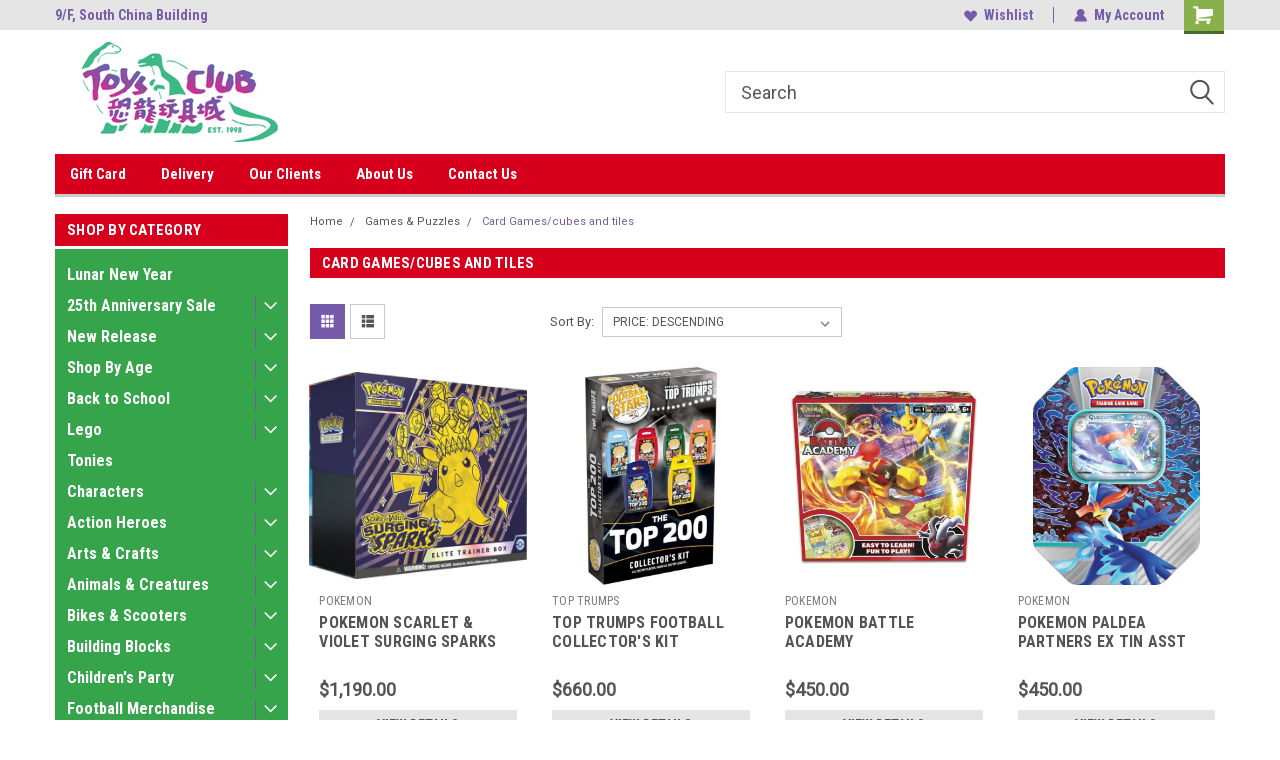

--- FILE ---
content_type: text/html; charset=UTF-8
request_url: https://toysclub.mybigcommerce.com/games-and-puzzles/card-games-cubes-and-tiles/
body_size: 32368
content:

<!DOCTYPE html>
<html class="no-js" lang="en">
<head>
    <title>Games &amp; Puzzles - Card Games/cubes and tiles - Page 1 - Toys Club</title>
    <link rel="dns-prefetch preconnect" href="https://cdn11.bigcommerce.com/s-nlbsbck9ci" crossorigin><link rel="dns-prefetch preconnect" href="https://fonts.googleapis.com/" crossorigin><link rel="dns-prefetch preconnect" href="https://fonts.gstatic.com/" crossorigin>
    <meta name="keywords" content="Toys Club"><link rel='canonical' href='https://toysclub.mybigcommerce.com/games-and-puzzles/card-games-cubes-and-tiles/' /><meta name='platform' content='bigcommerce.stencil' />
    
            <link rel="next" href="https://toysclub.mybigcommerce.com/games-and-puzzles/card-games-cubes-and-tiles/?page=2">

    <link href="https://cdn11.bigcommerce.com/s-nlbsbck9ci/product_images/Untitled%20design.png?t=1648359146" rel="shortcut icon">
    <meta name="viewport" content="width=device-width, initial-scale=1, maximum-scale=1">
    <script>
        // Change document class from no-js to js so we can detect this in css
        document.documentElement.className = document.documentElement.className.replace('no-js', 'js');
    </script>
    <script async src="https://cdn11.bigcommerce.com/s-nlbsbck9ci/stencil/191a2360-6fae-013d-cfb5-6e3ef077b7cf/dist/theme-bundle.head_async.js"></script>
    <link href="https://fonts.googleapis.com/css?family=Roboto+Condensed:400,700%7CRoboto:400,300&display=block" rel="stylesheet">
    <link data-stencil-stylesheet href="https://cdn11.bigcommerce.com/s-nlbsbck9ci/stencil/191a2360-6fae-013d-cfb5-6e3ef077b7cf/css/theme-4c8fda90-d7d3-013e-67aa-46fdd62796eb.css" rel="stylesheet">
    
<script type="text/javascript" src="https://checkout-sdk.bigcommerce.com/v1/loader.js" defer ></script>
<script type="text/javascript">
var BCData = {};
</script>

<script nonce="">
(function () {
    var xmlHttp = new XMLHttpRequest();

    xmlHttp.open('POST', 'https://bes.gcp.data.bigcommerce.com/nobot');
    xmlHttp.setRequestHeader('Content-Type', 'application/json');
    xmlHttp.send('{"store_id":"1001307318","timezone_offset":"8.0","timestamp":"2026-01-20T15:30:09.02187000Z","visit_id":"8a04a38f-8a84-40bb-8b5c-19a854a12a26","channel_id":1}');
})();
</script>

    
    
    
    
    
    
    
    
</head>
    <body id="body" class="main  eleven-seventy     base-layout   header-in-container">

        <!-- snippet location header -->
        <svg data-src="https://cdn11.bigcommerce.com/s-nlbsbck9ci/stencil/191a2360-6fae-013d-cfb5-6e3ef077b7cf/img/icon-sprite.svg" class="icons-svg-sprite"></svg>


        
<div class="header-container header-mn sticky-header">
    
    <div class="mbl-head-stick">
        <div class="top-menu">
            <div class="content">
                <!-- NEW BUTTON TO TRIGGER MAIN NAV WHEN STICKY -->
                <!-- <div class="alt-toggle">
            <h2 class="container-header btn"><span class="down-arrrow burger-menu"><i class="burger open" aria-hidden="true"><svg><use xlink:href="#icon-Menu" /></svg></i><i class="menu close" aria-hidden="true"><svg><use xlink:href="#icon-close" /></svg></i></span></h2>
            <h2 class="container-header text"><span class="mega-shop-text"></span></h2>
          </div> -->
    
                <!-- OPTIONAL SHORT MESSAGE LINK -->
                <!-- <div class="left">
              <a class="optional-message-link" href="">Put an optional message here.</a>
            </div> -->
    
                <div class="left-top-banner">
                    <div class="bnr-slider" data-slick='{
    "arrows": false,
    "mobileFirst": true,
    "slidesToShow": 1,
    "slidesToScroll": 1,
    "dots": false,
    "autoplay": true,
    "autoplaySpeed": 3500
}'>
        <p class="banner-text">9/F, South China Building</p>
        <p class="banner-text">1-3 Wyndham Street, Central</p>
    <p class="banner-text">中環雲咸街1-3號南華大廈9樓</p>
</div>                </div>
    
                <div class="right-top-banner full-rght ">
                    <div class="right account-links">
                        <ul class="right-main">
                            <div class="rhgt-top">
                                <div class="nav-br">
                                    
                                 </div>
  
                                <li class="navUser-item wsh-link nav-br">
                                    <a class="navUser-action" href="/wishlist.php">
                                        <svg version="1.1" xmlns="http://www.w3.org/2000/svg" width="32" height="32" viewBox="0 0 32 32">
                                            <path
                                                d="M0.6 13.9c0.4 1.4 1 2.6 2.1 3.6l13.5 14 13.5-14c1-1 1.7-2.2 2.1-3.6s0.4-2.7 0-4.1c-0.4-1.3-1-2.5-2.1-3.5-1-1-2.2-1.7-3.5-2.1s-2.7-0.4-4.1 0c-1.4 0.4-2.6 1-3.5 2.1l-2.3 2.8-2.3-2.8c-1-1-2.2-1.7-3.5-2.1s-2.7-0.4-4.1 0c-1.4 0.4-2.6 1-3.6 2.1-1 1-1.7 2.2-2.1 3.5s-0.4 2.7 0 4.1z"
                                            ></path>
                                        </svg>
                                        Wishlist
                                    </a>
                                </li>
                                 
                                <li class="navUser-item navUser-item--account nav-br">
                                    <a class="navUser-action anct-link">
                                        <svg version="1.1" xmlns="http://www.w3.org/2000/svg" width="32" height="32" viewBox="0 0 32 32">
                                            <path
                                                d="M31.8 27.3c-1.2-5.2-4.7-9-9.5-10.8 2.5-2 4-5.2 3.4-8.7-0.6-4-4-7.3-8.2-7.8-5.7-0.6-10.6 3.8-10.6 9.3s1.4 5.5 3.5 7.2c-4.7 1.7-8.3 5.6-9.5 10.8-0.4 1.9 1.1 3.7 3.1 3.7h24.6c2 0 3.5-1.8 3.1-3.7z"
                                            ></path>
                                        </svg>
                                        <span class="anct-title">My Account</span>
                                    </a>
                                    <ul class="acnt-popup">
                                        <li>
                                            <a class="navUser-action login" href="/login.php">Login</a>
                                        </li>
                                        <li>
                                            <a class="navUser-action create" href="/login.php?action=create_account">Sign Up</a>
                                        </li>
                                    </ul>
                                </li>
                                <li class="navUser-item navUser-item--cart ">
                                    <a class="navUser-action" data-cart-preview data-dropdown="cart-preview-dropdown" data-options="align:right" href="/cart.php">
                                        <span class="navUser-item-cartLabel">
                                            <i class="cart-icon" aria-hidden="true">
                                                <svg version="1.1" xmlns="http://www.w3.org/2000/svg" width="32" height="32" viewBox="0 0 32 32">
                                                    <path
                                                        d="M29.9 6.2h-21.3v-1.6c0-1.4-1.2-2.6-2.6-2.6h-4.2c-0.9 0-1.6 0.7-1.6 1.7s0.7 1.7 1.7 1.7h3.4v17.1c0 1.4 1.2 2.6 2.6 2.6h19.3c0.9 0 1.7-0.7 1.7-1.7s-0.7-1.7-1.7-1.7h-18.6v-1.2l21.5-2.8c1.1-0.2 1.9-1.1 2-2.2v-7.1c0-1.2-1-2.1-2.1-2.1zM6.5 25.3c-1.6 0-2.8 1.3-2.8 2.8s1.3 2.8 2.8 2.8 2.8-1.3 2.8-2.8-1.3-2.8-2.8-2.8zM24.4 25.3c-1.6 0-2.8 1.3-2.8 2.8s1.3 2.8 2.8 2.8 2.8-1.3 2.8-2.8-1.3-2.8-2.8-2.8z"
                                                    ></path>
                                                </svg>
                                            </i>
                                        </span>
                                        <span class="countPill cart-quantity">0</span>
                                    </a>
    
                                    <div class="dropdown-menu" id="cart-preview-dropdown" data-dropdown-content aria-hidden="true"></div>
                                </li>
                            </div>
                        </ul>
                    </div>
                </div>
                <div class="clear"></div>
            </div>
        </div>
    
        <div class="header-container mbl-main full-width  full-width in-container">
            <div class="header-padding">
                <div class="header-padding">
                    <header class="header" role="banner">
                        <a href="#" class="mobileMenu-toggle" data-mobile-menu-toggle="menu">
                            <span class="mobileMenu-toggleIcon">Toggle menu</span>
                        </a>
    
                        <div class="header-logo header-logo--left">
                            <a href="https://toysclub.mybigcommerce.com/">
            <div class="header-logo-image-container">
                <img class="header-logo-image" src="https://cdn11.bigcommerce.com/s-nlbsbck9ci/images/stencil/250x100/holiday_logo_1660816314__23242.original.png" alt="Toys Club" title="Toys Club">
            </div>
</a>
                        </div>
                         
                         <span id="menu" class="is-srOnly mbl-tgl" style="display: none !important;"></span>
                        <div class="mbl-srch-icon">
                            <svg class="search-icon"><use xlink:href="#icon-search"></use></svg>
                        </div>
                        <div class="navPages-container dsk-search-bar mbl-srchbar inside-header left-logo search-container not-sticky" data-menu>
                            <nav class="navPages">
                                <span class="srch-close">
                                    <svg version="1.1" xmlns="http://www.w3.org/2000/svg" width="32" height="32" viewBox="0 0 32 32">
                                        <path d="M0 2.6l13.4 13.4-13.4 13.3 2.6 2.6 13.4-13.4 13.4 13.4 2.6-2.6-13.4-13.4 13.4-13.4-2.6-2.5-13.4 13.4-13.3-13.4-2.7 2.6z"></path>
                                    </svg>
                                </span>
                                <div class="navPages-quickSearch right searchbar">
                                    <div class="container">
    <!-- snippet location forms_search -->
    <form class="form" action="/search.php">
        <fieldset class="form-fieldset">
            <div class="form-field">
                <label class="u-hiddenVisually" for="search_query">Search</label>
                <input class="form-input" data-search-quick name="search_query" id="search_query" data-error-message="Search field cannot be empty." placeholder="Search" autocomplete="off">
                <div class="search-icon"><svg class="header-icon search-icon" title="submit" alt="submit"><use xlink:href="#icon-search"></use></svg></div>
                <input class="button button--primary form-prefixPostfix-button--postfix" type="submit" value="">
            </div>
        </fieldset>
        <div class="clear"></div>
    </form>
    <div id="search-action-buttons" class="search-buttons-container">
      <div class="align-right">
      <!-- <a href="#" class="reset quicksearch" aria-label="reset search" role="button" style="inline-block;">
        <span class="reset" aria-hidden="true">Reset Search</span>
      </a> -->
      <a href="#" class="modal-close custom-quick-search" aria-label="Close" role="button" style="inline-block;">
        <span aria-hidden="true">&#215;</span>
      </a>
      <div class="clear"></div>
      </div>
      <div class="clear"></div>
    </div>
      <section id="quickSearch" class="quickSearchResults" data-bind="html: results">
      </section>
      <div class="clear"></div>
</div>
                                </div>
                            </nav>
                        </div>
                        <div class="navPages-container mbl-search-bar mbl-srchbar inside-header left-logo search-container not-sticky" data-menu>
                            <nav class="navPages">
                                <span class="srch-close">
                                    <svg version="1.1" xmlns="http://www.w3.org/2000/svg" width="32" height="32" viewBox="0 0 32 32">
                                        <path d="M0 2.6l13.4 13.4-13.4 13.3 2.6 2.6 13.4-13.4 13.4 13.4 2.6-2.6-13.4-13.4 13.4-13.4-2.6-2.5-13.4 13.4-13.3-13.4-2.7 2.6z"></path>
                                    </svg>
                                </span>
                                <div class="navPages-quickSearch right searchbar">
                                    <div class="container">
    <!-- snippet location forms_search -->
    <form class="form" action="/search.php">
        <fieldset class="form-fieldset">
            <div class="form-field">
                <label class="u-hiddenVisually" for="search_query">Search</label>
                <input class="form-input" data-search-quick name="search_query" id="search_query" data-error-message="Search field cannot be empty." placeholder="Search" autocomplete="off">
                <div class="search-icon"><svg class="header-icon search-icon" title="submit" alt="submit"><use xlink:href="#icon-search"></use></svg></div>
                <input class="button button--primary form-prefixPostfix-button--postfix" type="submit" value="">
            </div>
        </fieldset>
        <div class="clear"></div>
    </form>
    <div id="search-action-buttons" class="search-buttons-container">
      <div class="align-right">
      <!-- <a href="#" class="reset quicksearch" aria-label="reset search" role="button" style="inline-block;">
        <span class="reset" aria-hidden="true">Reset Search</span>
      </a> -->
      <a href="#" class="modal-close custom-quick-search" aria-label="Close" role="button" style="inline-block;">
        <span aria-hidden="true">&#215;</span>
      </a>
      <div class="clear"></div>
      </div>
      <div class="clear"></div>
    </div>
      <section id="quickSearch" class="quickSearchResults" data-bind="html: results">
      </section>
      <div class="clear"></div>
</div>
                                </div>
                            </nav>
                        </div>
                                                 <div class="clear"></div>
                        <div class="mobile-menu navPages-container" id="menu" data-menu>
                            <nav class="navPages">
    <ul class="navPages-list">
        <div class="nav-align">
        <div class="custom-pages-nav">
            <div id="mobile-menu">
              <div class="category-menu mbl-cat">
                <h2 class="container-header mobile">Shop By Category</h2>
                    <li class="navPages-item mobile">
                        <a class="navPages-action" href="https://toysclub.mybigcommerce.com/lunar-new-year/">Lunar New Year</a>
                    </li>
                    <li class="navPages-item mobile">
                        <a class="navPages-action has-subMenu" href="https://toysclub.mybigcommerce.com/25th-anniversary-sale/">
    25th Anniversary Sale <i class="fa fa-chevron-down main-nav" aria-hidden="true"><svg><use xlink:href="#icon-dropdown" /></svg></i>
</a>
<div class="navPage-subMenu" id="navPages-390" aria-hidden="true" tabindex="-1">
    <ul class="navPage-subMenu-list">
            <li class="navPage-subMenu-item">
                    <a class="navPage-subMenu-action navPages-action" href="https://toysclub.mybigcommerce.com/25th-anniversary-sale/25-off/15-off/">15% off</a>
            </li>
            <li class="navPage-subMenu-item">
                    <a class="navPage-subMenu-action navPages-action" href="https://toysclub.mybigcommerce.com/20-discount/">20% off</a>
            </li>
            <li class="navPage-subMenu-item">
                    <a class="navPage-subMenu-action navPages-action" href="https://toysclub.mybigcommerce.com/25th-anniversary-sale/25-off/">25% off</a>
            </li>
            <li class="navPage-subMenu-item">
                    <a class="navPage-subMenu-action navPages-action" href="https://toysclub.mybigcommerce.com/special-deals/">Other Specials</a>
            </li>
    </ul>
</div>
                    </li>
                    <li class="navPages-item mobile">
                        <a class="navPages-action has-subMenu" href="https://toysclub.mybigcommerce.com/new-release/">
    New Release <i class="fa fa-chevron-down main-nav" aria-hidden="true"><svg><use xlink:href="#icon-dropdown" /></svg></i>
</a>
<div class="navPage-subMenu" id="navPages-298" aria-hidden="true" tabindex="-1">
    <ul class="navPage-subMenu-list">
            <li class="navPage-subMenu-item">
                    <a class="navPage-subMenu-action navPages-action" href="https://toysclub.mybigcommerce.com/new-release/jan-2026/">Jan 2026</a>
            </li>
            <li class="navPage-subMenu-item">
                    <a class="navPage-subMenu-action navPages-action" href="https://toysclub.mybigcommerce.com/new-release/dec-2025/">Dec 2025</a>
            </li>
            <li class="navPage-subMenu-item">
                    <a class="navPage-subMenu-action navPages-action" href="https://toysclub.mybigcommerce.com/new-release/nov-2025/">Nov 2025</a>
            </li>
            <li class="navPage-subMenu-item">
                    <a class="navPage-subMenu-action navPages-action" href="https://toysclub.mybigcommerce.com/new-release/oct-2025/">Oct 2025</a>
            </li>
            <li class="navPage-subMenu-item">
                    <a class="navPage-subMenu-action navPages-action" href="https://toysclub.mybigcommerce.com/new-release/sept-2025/">Sept 2025 </a>
            </li>
            <li class="navPage-subMenu-item">
                    <a class="navPage-subMenu-action navPages-action" href="https://toysclub.mybigcommerce.com/new-release/aug-2025/">Aug 2025</a>
            </li>
    </ul>
</div>
                    </li>
                    <li class="navPages-item mobile">
                        <a class="navPages-action has-subMenu" href="https://toysclub.mybigcommerce.com/shop-by-age/">
    Shop By Age <i class="fa fa-chevron-down main-nav" aria-hidden="true"><svg><use xlink:href="#icon-dropdown" /></svg></i>
</a>
<div class="navPage-subMenu" id="navPages-245" aria-hidden="true" tabindex="-1">
    <ul class="navPage-subMenu-list">
            <li class="navPage-subMenu-item">
                    <a
                        class="navPage-subMenu-action navPages-action has-subMenu"
                        href="https://toysclub.mybigcommerce.com/shop-by-age/0-12-months/">
                        0 -12 months <i class="fa fa-chevron-down" aria-hidden="true"><svg><use xlink:href="#icon-chevron-down" /></svg></i>
                    </a>
                    <ul class="navPage-childList" id="navPages-145">
                        <li class="navPage-childList-item">
                            <a class="navPage-childList-action navPages-action" href="https://toysclub.mybigcommerce.com/bath-care/">Bath &amp; Health Care</a>
                        </li>
                        <li class="navPage-childList-item">
                            <a class="navPage-childList-action navPages-action" href="https://toysclub.mybigcommerce.com/bouncer/">Bouncer</a>
                        </li>
                        <li class="navPage-childList-item">
                            <a class="navPage-childList-action navPages-action" href="https://toysclub.mybigcommerce.com/diapers/">Diapers</a>
                        </li>
                        <li class="navPage-childList-item">
                            <a class="navPage-childList-action navPages-action" href="https://toysclub.mybigcommerce.com/feeding/">Feeding</a>
                        </li>
                        <li class="navPage-childList-item">
                            <a class="navPage-childList-action navPages-action" href="https://toysclub.mybigcommerce.com/infant-toys/">Infant Toys</a>
                        </li>
                        <li class="navPage-childList-item">
                            <a class="navPage-childList-action navPages-action" href="https://toysclub.mybigcommerce.com/musical-mobile/">Musical Mobile</a>
                        </li>
                        <li class="navPage-childList-item">
                            <a class="navPage-childList-action navPages-action" href="https://toysclub.mybigcommerce.com/0-18-months/play-mat-gym/">Play mat / Play gym</a>
                        </li>
                        <li class="navPage-childList-item">
                            <a class="navPage-childList-action navPages-action" href="https://toysclub.mybigcommerce.com/shop-by-age/0-12-months/popular-books/">Popular Books </a>
                        </li>
                        <li class="navPage-childList-item">
                            <a class="navPage-childList-action navPages-action" href="https://toysclub.mybigcommerce.com/pounding-pop-up-toys/">Pounding &amp; Pop Up Toys</a>
                        </li>
                        <li class="navPage-childList-item">
                            <a class="navPage-childList-action navPages-action" href="https://toysclub.mybigcommerce.com/0-18-months/puzzles/">Puzzles for 1 yr</a>
                        </li>
                        <li class="navPage-childList-item">
                            <a class="navPage-childList-action navPages-action" href="https://toysclub.mybigcommerce.com/0-18-months/ride-on/">Ride On / Walker</a>
                        </li>
                        <li class="navPage-childList-item">
                            <a class="navPage-childList-action navPages-action" href="https://toysclub.mybigcommerce.com/0-12-months/stacking-sorting-spinning/">Stacking , Sorting &amp; Spinning</a>
                        </li>
                        <li class="navPage-childList-item">
                            <a class="navPage-childList-action navPages-action" href="https://toysclub.mybigcommerce.com/shop-by-age/0-12-months/travel-toys/">Travel Toys </a>
                        </li>
                        <li class="navPage-childList-item">
                            <a class="navPage-childList-action navPages-action" href="https://toysclub.mybigcommerce.com/toys-for-1-yr/">Toys for 1 yr</a>
                        </li>
                    </ul>
            </li>
            <li class="navPage-subMenu-item">
                    <a
                        class="navPage-subMenu-action navPages-action has-subMenu"
                        href="https://toysclub.mybigcommerce.com/shop-by-age/12-24-months/">
                        12 - 24 months <i class="fa fa-chevron-down" aria-hidden="true"><svg><use xlink:href="#icon-chevron-down" /></svg></i>
                    </a>
                    <ul class="navPage-childList" id="navPages-146">
                        <li class="navPage-childList-item">
                            <a class="navPage-childList-action navPages-action" href="https://toysclub.mybigcommerce.com/shop-by-age/12-24-months/bath-toys/">Bath Toys</a>
                        </li>
                        <li class="navPage-childList-item">
                            <a class="navPage-childList-action navPages-action" href="https://toysclub.mybigcommerce.com/shop-by-age/12-24-months/cars-playsets/">Cars &amp; Playsets</a>
                        </li>
                        <li class="navPage-childList-item">
                            <a class="navPage-childList-action navPages-action" href="https://toysclub.mybigcommerce.com/shop-by-age/12-24-months/dolls-playsets/">Dolls &amp; Playsets</a>
                        </li>
                        <li class="navPage-childList-item">
                            <a class="navPage-childList-action navPages-action" href="https://toysclub.mybigcommerce.com/shop-by-age/12-24-months/floor-puzzles/">Floor Puzzles</a>
                        </li>
                        <li class="navPage-childList-item">
                            <a class="navPage-childList-action navPages-action" href="https://toysclub.mybigcommerce.com/shop-by-age/12-24-months/fine-motor-skills-toys/">Fine Motor Skills Toys</a>
                        </li>
                        <li class="navPage-childList-item">
                            <a class="navPage-childList-action navPages-action" href="https://toysclub.mybigcommerce.com/shop-by-age/12-24-months/games-for-2/">Games for 2+</a>
                        </li>
                        <li class="navPage-childList-item">
                            <a class="navPage-childList-action navPages-action" href="https://toysclub.mybigcommerce.com/shop-by-age/12-24-months/light-sound-toys/">Light &amp; Sound Toys </a>
                        </li>
                        <li class="navPage-childList-item">
                            <a class="navPage-childList-action navPages-action" href="https://toysclub.mybigcommerce.com/shop-by-age/12-24-months/popular-books/">Popular Books</a>
                        </li>
                        <li class="navPage-childList-item">
                            <a class="navPage-childList-action navPages-action" href="https://toysclub.mybigcommerce.com/shop-by-age/12-24-months/push-pull/">Push &amp; Pull</a>
                        </li>
                        <li class="navPage-childList-item">
                            <a class="navPage-childList-action navPages-action" href="https://toysclub.mybigcommerce.com/shop-by-age/12-24-months/puzzles-for-2-yrs/">Puzzles for  2 yrs</a>
                        </li>
                        <li class="navPage-childList-item">
                            <a class="navPage-childList-action navPages-action" href="https://toysclub.mybigcommerce.com/shop-by-age/12-24-months/ride-on-scooters/">Ride On &amp; Scooters</a>
                        </li>
                        <li class="navPage-childList-item">
                            <a class="navPage-childList-action navPages-action" href="https://toysclub.mybigcommerce.com/shop-by-age/12-24-months/travel-toys/">Travel  Toys </a>
                        </li>
                        <li class="navPage-childList-item">
                            <a class="navPage-childList-action navPages-action" href="https://toysclub.mybigcommerce.com/shop-by-age/12-24-months/toys-for-2-yrs/">Toys for 2 yrs</a>
                        </li>
                    </ul>
            </li>
            <li class="navPage-subMenu-item">
                    <a
                        class="navPage-subMenu-action navPages-action has-subMenu"
                        href="https://toysclub.mybigcommerce.com/shop-by-age/3-4-years/">
                        3-4 years <i class="fa fa-chevron-down" aria-hidden="true"><svg><use xlink:href="#icon-chevron-down" /></svg></i>
                    </a>
                    <ul class="navPage-childList" id="navPages-147">
                        <li class="navPage-childList-item">
                            <a class="navPage-childList-action navPages-action" href="https://toysclub.mybigcommerce.com/shop-by-age/3-4-years/arts-crafts/">Arts &amp; Crafts </a>
                        </li>
                        <li class="navPage-childList-item">
                            <a class="navPage-childList-action navPages-action" href="https://toysclub.mybigcommerce.com/shop-by-age/3-5-years/building-marble-run-domino-blocks-gears/">Building , Marble Run , Domino Blocks &amp; Gears</a>
                        </li>
                        <li class="navPage-childList-item">
                            <a class="navPage-childList-action navPages-action" href="https://toysclub.mybigcommerce.com/shop-by-age/3-5-years/clay-play-doh/">Clay , Play-doh &amp; Kinetic Sand</a>
                        </li>
                        <li class="navPage-childList-item">
                            <a class="navPage-childList-action navPages-action" href="https://toysclub.mybigcommerce.com/shop-by-age/3-5-years/dolls/">Dolls </a>
                        </li>
                        <li class="navPage-childList-item">
                            <a class="navPage-childList-action navPages-action" href="https://toysclub.mybigcommerce.com/shop-by-age/3-4-years/educational-games/">Educational Games</a>
                        </li>
                        <li class="navPage-childList-item">
                            <a class="navPage-childList-action navPages-action" href="https://toysclub.mybigcommerce.com/shop-by-age/3-4-years/figures-for-3-4/">Figures </a>
                        </li>
                        <li class="navPage-childList-item">
                            <a class="navPage-childList-action navPages-action" href="https://toysclub.mybigcommerce.com/3-5-years/eye-hand-coordination/">Hand- Eye Coordination</a>
                        </li>
                        <li class="navPage-childList-item">
                            <a class="navPage-childList-action navPages-action" href="https://toysclub.mybigcommerce.com/shop-by-age/3-4-years/learning-development-toys/">Learning &amp; Development Toys</a>
                        </li>
                        <li class="navPage-childList-item">
                            <a class="navPage-childList-action navPages-action" href="https://toysclub.mybigcommerce.com/shop-by-age/3-5-years/magnetic-toys/">Magnetic Activities</a>
                        </li>
                        <li class="navPage-childList-item">
                            <a class="navPage-childList-action navPages-action" href="https://toysclub.mybigcommerce.com/shop-by-age/3-5-years/pattern-sorting-matching/">Pattern , Sorting &amp; Matching</a>
                        </li>
                        <li class="navPage-childList-item">
                            <a class="navPage-childList-action navPages-action" href="https://toysclub.mybigcommerce.com/shop-by-age/3-5-years/playsets/">Playsets</a>
                        </li>
                        <li class="navPage-childList-item">
                            <a class="navPage-childList-action navPages-action" href="https://toysclub.mybigcommerce.com/shop-by-age/3-4-years/play-scene-imaginative-play/">Play Scene &amp; Imaginative Play</a>
                        </li>
                        <li class="navPage-childList-item">
                            <a class="navPage-childList-action navPages-action" href="https://toysclub.mybigcommerce.com/shop-by-age/3-4-years/popular-books/">Popular Books</a>
                        </li>
                        <li class="navPage-childList-item">
                            <a class="navPage-childList-action navPages-action" href="https://toysclub.mybigcommerce.com/shop-by-age/3-4-years/preschool-games/">Preschool Games</a>
                        </li>
                        <li class="navPage-childList-item">
                            <a class="navPage-childList-action navPages-action" href="https://toysclub.mybigcommerce.com/shop-by-age/3-4-years/pretend-play-for-3/">Pretend &amp; Play</a>
                        </li>
                        <li class="navPage-childList-item">
                            <a class="navPage-childList-action navPages-action" href="https://toysclub.mybigcommerce.com/shop-by-age/3-4-years/puzzles-for-3-4/">Puzzles </a>
                        </li>
                        <li class="navPage-childList-item">
                            <a class="navPage-childList-action navPages-action" href="https://toysclub.mybigcommerce.com/shop-by-age/3-5-years/puppets/">Puppets </a>
                        </li>
                        <li class="navPage-childList-item">
                            <a class="navPage-childList-action navPages-action" href="https://toysclub.mybigcommerce.com/shop-by-age/3-4-years/story-telling-role-play/">Story Telling &amp; Role Play</a>
                        </li>
                        <li class="navPage-childList-item">
                            <a class="navPage-childList-action navPages-action" href="https://toysclub.mybigcommerce.com/shop-by-age/3-5-years/transportations/">Transportations </a>
                        </li>
                        <li class="navPage-childList-item">
                            <a class="navPage-childList-action navPages-action" href="https://toysclub.mybigcommerce.com/shop-by-age/3-4-years/travel-toys/">Travel Toys</a>
                        </li>
                        <li class="navPage-childList-item">
                            <a class="navPage-childList-action navPages-action" href="https://toysclub.mybigcommerce.com/shop-by-age/3-4-years/toys-for-3-4/">Toys for 3-4</a>
                        </li>
                    </ul>
            </li>
            <li class="navPage-subMenu-item">
                    <a
                        class="navPage-subMenu-action navPages-action has-subMenu"
                        href="https://toysclub.mybigcommerce.com/shop-by-age/5-6-years/">
                        5-6 years <i class="fa fa-chevron-down" aria-hidden="true"><svg><use xlink:href="#icon-chevron-down" /></svg></i>
                    </a>
                    <ul class="navPage-childList" id="navPages-148">
                        <li class="navPage-childList-item">
                            <a class="navPage-childList-action navPages-action" href="https://toysclub.mybigcommerce.com/shop-by-age/5-6-years/active-play/">Active Play </a>
                        </li>
                        <li class="navPage-childList-item">
                            <a class="navPage-childList-action navPages-action" href="https://toysclub.mybigcommerce.com/shop-by-age/5-6-years/arts-crafts/">Arts &amp; Crafts </a>
                        </li>
                        <li class="navPage-childList-item">
                            <a class="navPage-childList-action navPages-action" href="https://toysclub.mybigcommerce.com/shop-by-age/5-6-years/building-construction/">Building &amp; Construction</a>
                        </li>
                        <li class="navPage-childList-item">
                            <a class="navPage-childList-action navPages-action" href="https://toysclub.mybigcommerce.com/shop-by-age/5-6-years/electronics-drones-rc/">Electronics , Drones &amp; RC</a>
                        </li>
                        <li class="navPage-childList-item">
                            <a class="navPage-childList-action navPages-action" href="https://toysclub.mybigcommerce.com/shop-by-age/5-6-years/figures-playsets/">Figures &amp; Playsets </a>
                        </li>
                        <li class="navPage-childList-item">
                            <a class="navPage-childList-action navPages-action" href="https://toysclub.mybigcommerce.com/shop-by-age/5-6-years/games/">Games </a>
                        </li>
                        <li class="navPage-childList-item">
                            <a class="navPage-childList-action navPages-action" href="https://toysclub.mybigcommerce.com/shop-by-age/5-6-years/paint-art-supplies/">Paint &amp; Art Supplies</a>
                        </li>
                        <li class="navPage-childList-item">
                            <a class="navPage-childList-action navPages-action" href="https://toysclub.mybigcommerce.com/shop-by-age/5-6-years/popular-books/">Popular Books </a>
                        </li>
                        <li class="navPage-childList-item">
                            <a class="navPage-childList-action navPages-action" href="https://toysclub.mybigcommerce.com/shop-by-age/5-6-years/puzzles/">Puzzles </a>
                        </li>
                        <li class="navPage-childList-item">
                            <a class="navPage-childList-action navPages-action" href="https://toysclub.mybigcommerce.com/shop-by-age/5-6-years/stem-toys/">Stem Toys</a>
                        </li>
                        <li class="navPage-childList-item">
                            <a class="navPage-childList-action navPages-action" href="https://toysclub.mybigcommerce.com/shop-by-age/5-6-years/transportations/">Transportations</a>
                        </li>
                        <li class="navPage-childList-item">
                            <a class="navPage-childList-action navPages-action" href="https://toysclub.mybigcommerce.com/shop-by-age/5-6-years/travel-toy/">Travel Toy</a>
                        </li>
                        <li class="navPage-childList-item">
                            <a class="navPage-childList-action navPages-action" href="https://toysclub.mybigcommerce.com/shop-by-age/5-6-years/toys-for-5-6/">Toys for 5-6</a>
                        </li>
                    </ul>
            </li>
            <li class="navPage-subMenu-item">
                    <a
                        class="navPage-subMenu-action navPages-action has-subMenu"
                        href="https://toysclub.mybigcommerce.com/shop-by-age/7-9-years/">
                        7-9 years <i class="fa fa-chevron-down" aria-hidden="true"><svg><use xlink:href="#icon-chevron-down" /></svg></i>
                    </a>
                    <ul class="navPage-childList" id="navPages-247">
                        <li class="navPage-childList-item">
                            <a class="navPage-childList-action navPages-action" href="https://toysclub.mybigcommerce.com/active-play-for-7/">Active Play for 7+</a>
                        </li>
                        <li class="navPage-childList-item">
                            <a class="navPage-childList-action navPages-action" href="https://toysclub.mybigcommerce.com/shop-by-age/7-9-years/arts-crafts-for-7/">Arts &amp; Crafts for 7 +</a>
                        </li>
                        <li class="navPage-childList-item">
                            <a class="navPage-childList-action navPages-action" href="https://toysclub.mybigcommerce.com/beauty-kits-7-9/">Beauty Kits 7-9</a>
                        </li>
                        <li class="navPage-childList-item">
                            <a class="navPage-childList-action navPages-action" href="https://toysclub.mybigcommerce.com/shop-by-age/7-9-years/electronics-drones-rc-for-7/">Electronics ,Drones &amp; RC for 7 +</a>
                        </li>
                        <li class="navPage-childList-item">
                            <a class="navPage-childList-action navPages-action" href="https://toysclub.mybigcommerce.com/games-for-7/">Games for 7+</a>
                        </li>
                        <li class="navPage-childList-item">
                            <a class="navPage-childList-action navPages-action" href="https://toysclub.mybigcommerce.com/shop-by-age/7-9-years/popular-books/">Popular Books for 7+</a>
                        </li>
                        <li class="navPage-childList-item">
                            <a class="navPage-childList-action navPages-action" href="https://toysclub.mybigcommerce.com/shop-by-age/7-9-years/puzzles-for-7/">Puzzles for 7 +</a>
                        </li>
                        <li class="navPage-childList-item">
                            <a class="navPage-childList-action navPages-action" href="https://toysclub.mybigcommerce.com/shop-by-age/7-9-years/stem-toys-for-7-9/">Stem Toys for 7+</a>
                        </li>
                        <li class="navPage-childList-item">
                            <a class="navPage-childList-action navPages-action" href="https://toysclub.mybigcommerce.com/shop-by-age/7-9-years/toys-for-7-9-years/">Toys for 7-9</a>
                        </li>
                    </ul>
            </li>
            <li class="navPage-subMenu-item">
                    <a
                        class="navPage-subMenu-action navPages-action has-subMenu"
                        href="https://toysclub.mybigcommerce.com/shop-by-age/10-12-years/">
                        10-12 years <i class="fa fa-chevron-down" aria-hidden="true"><svg><use xlink:href="#icon-chevron-down" /></svg></i>
                    </a>
                    <ul class="navPage-childList" id="navPages-204">
                        <li class="navPage-childList-item">
                            <a class="navPage-childList-action navPages-action" href="https://toysclub.mybigcommerce.com/shop-by-age/10-12-years/active-play-for-10/">Active Play for 10+</a>
                        </li>
                        <li class="navPage-childList-item">
                            <a class="navPage-childList-action navPages-action" href="https://toysclub.mybigcommerce.com/arts-klutz-for-10/">Arts &amp; Crafts for 10+</a>
                        </li>
                        <li class="navPage-childList-item">
                            <a class="navPage-childList-action navPages-action" href="https://toysclub.mybigcommerce.com/shop-by-age/10-12-years/beauty-kits-10/">Beauty Kits 10+</a>
                        </li>
                        <li class="navPage-childList-item">
                            <a class="navPage-childList-action navPages-action" href="https://toysclub.mybigcommerce.com/shop-by-age/10-12-years/electronics-drones-rc-for-10/">Electronics ,Drones &amp; RC for 10+</a>
                        </li>
                        <li class="navPage-childList-item">
                            <a class="navPage-childList-action navPages-action" href="https://toysclub.mybigcommerce.com/games/">Games  for 10+</a>
                        </li>
                        <li class="navPage-childList-item">
                            <a class="navPage-childList-action navPages-action" href="https://toysclub.mybigcommerce.com/shop-by-age/10-12-years/popular-books/">Popular Books for 10+</a>
                        </li>
                        <li class="navPage-childList-item">
                            <a class="navPage-childList-action navPages-action" href="https://toysclub.mybigcommerce.com/puzzles-for-10/">Puzzles for 10+</a>
                        </li>
                        <li class="navPage-childList-item">
                            <a class="navPage-childList-action navPages-action" href="https://toysclub.mybigcommerce.com/shop-by-age/10-12-years/stem-for-10/">Stem for 10+</a>
                        </li>
                        <li class="navPage-childList-item">
                            <a class="navPage-childList-action navPages-action" href="https://toysclub.mybigcommerce.com/shop-by-age/10-12-years/toys-for-10-12/">Toys for 10-12</a>
                        </li>
                    </ul>
            </li>
    </ul>
</div>
                    </li>
                    <li class="navPages-item mobile">
                        <a class="navPages-action has-subMenu" href="https://toysclub.mybigcommerce.com/back-to-school/">
    Back to School <i class="fa fa-chevron-down main-nav" aria-hidden="true"><svg><use xlink:href="#icon-dropdown" /></svg></i>
</a>
<div class="navPage-subMenu" id="navPages-408" aria-hidden="true" tabindex="-1">
    <ul class="navPage-subMenu-list">
            <li class="navPage-subMenu-item">
                    <a class="navPage-subMenu-action navPages-action" href="https://toysclub.mybigcommerce.com/back-to-school/backpacks/">Backpacks</a>
            </li>
            <li class="navPage-subMenu-item">
                    <a class="navPage-subMenu-action navPages-action" href="https://toysclub.mybigcommerce.com/back-to-school/lunch-bag/">Lunch Bags</a>
            </li>
            <li class="navPage-subMenu-item">
                    <a class="navPage-subMenu-action navPages-action" href="https://toysclub.mybigcommerce.com/bottles/">Bottles</a>
            </li>
            <li class="navPage-subMenu-item">
                    <a class="navPage-subMenu-action navPages-action" href="https://toysclub.mybigcommerce.com/back-to-school/lunch-boxes/">Lunch Boxes</a>
            </li>
    </ul>
</div>
                    </li>
                    <li class="navPages-item mobile">
                        <a class="navPages-action has-subMenu" href="https://toysclub.mybigcommerce.com/lego/">
    Lego <i class="fa fa-chevron-down main-nav" aria-hidden="true"><svg><use xlink:href="#icon-dropdown" /></svg></i>
</a>
<div class="navPage-subMenu" id="navPages-174" aria-hidden="true" tabindex="-1">
    <ul class="navPage-subMenu-list">
            <li class="navPage-subMenu-item">
                    <a class="navPage-subMenu-action navPages-action" href="https://toysclub.mybigcommerce.com/lego/festive/">Festive</a>
            </li>
            <li class="navPage-subMenu-item">
                    <a class="navPage-subMenu-action navPages-action" href="https://toysclub.mybigcommerce.com/lego/architecture/">Architecture</a>
            </li>
            <li class="navPage-subMenu-item">
                    <a class="navPage-subMenu-action navPages-action" href="https://toysclub.mybigcommerce.com/classic/">Classic</a>
            </li>
            <li class="navPage-subMenu-item">
                    <a class="navPage-subMenu-action navPages-action" href="https://toysclub.mybigcommerce.com/building-blocks-and-lego/city/">City</a>
            </li>
            <li class="navPage-subMenu-item">
                    <a class="navPage-subMenu-action navPages-action" href="https://toysclub.mybigcommerce.com/building-blocks-lego/lego/creator/">Creator</a>
            </li>
            <li class="navPage-subMenu-item">
                    <a class="navPage-subMenu-action navPages-action" href="https://toysclub.mybigcommerce.com/lego/disney/">Disney</a>
            </li>
            <li class="navPage-subMenu-item">
                    <a class="navPage-subMenu-action navPages-action" href="https://toysclub.mybigcommerce.com/lego/dots/">Dots</a>
            </li>
            <li class="navPage-subMenu-item">
                    <a class="navPage-subMenu-action navPages-action" href="https://toysclub.mybigcommerce.com/building-blocks-and-lego/duplo">Duplo</a>
            </li>
            <li class="navPage-subMenu-item">
                    <a class="navPage-subMenu-action navPages-action" href="https://toysclub.mybigcommerce.com/friends-1/">Friends</a>
            </li>
            <li class="navPage-subMenu-item">
                    <a class="navPage-subMenu-action navPages-action" href="https://toysclub.mybigcommerce.com/lego/friends/harry-potter/">Harry Potter</a>
            </li>
            <li class="navPage-subMenu-item">
                    <a class="navPage-subMenu-action navPages-action" href="https://toysclub.mybigcommerce.com/lego/ideas-icon/">Ideas / Icons</a>
            </li>
            <li class="navPage-subMenu-item">
                    <a class="navPage-subMenu-action navPages-action" href="https://toysclub.mybigcommerce.com/lego/jurassic-world/">Jurassic World </a>
            </li>
            <li class="navPage-subMenu-item">
                    <a class="navPage-subMenu-action navPages-action" href="https://toysclub.mybigcommerce.com/lego/marvel-dc-superheroes/">Marvel/DC Superheroes</a>
            </li>
            <li class="navPage-subMenu-item">
                    <a class="navPage-subMenu-action navPages-action" href="https://toysclub.mybigcommerce.com/lego/minecraft/">Minecraft</a>
            </li>
            <li class="navPage-subMenu-item">
                    <a class="navPage-subMenu-action navPages-action" href="https://toysclub.mybigcommerce.com/ninjago-1/">Ninjago</a>
            </li>
            <li class="navPage-subMenu-item">
                    <a class="navPage-subMenu-action navPages-action" href="https://toysclub.mybigcommerce.com/lego/star-wars/">Star Wars</a>
            </li>
            <li class="navPage-subMenu-item">
                    <a class="navPage-subMenu-action navPages-action" href="https://toysclub.mybigcommerce.com/lego/technic-speed/">Technic / Speed</a>
            </li>
    </ul>
</div>
                    </li>
                    <li class="navPages-item mobile">
                        <a class="navPages-action" href="https://toysclub.mybigcommerce.com/tonies/">Tonies</a>
                    </li>
                    <li class="navPages-item mobile">
                        <a class="navPages-action has-subMenu" href="https://toysclub.mybigcommerce.com/gabby/">
    Characters <i class="fa fa-chevron-down main-nav" aria-hidden="true"><svg><use xlink:href="#icon-dropdown" /></svg></i>
</a>
<div class="navPage-subMenu" id="navPages-31" aria-hidden="true" tabindex="-1">
    <ul class="navPage-subMenu-list">
            <li class="navPage-subMenu-item">
                    <a class="navPage-subMenu-action navPages-action" href="https://toysclub.mybigcommerce.com/shop-by-characters/avengers/">Avengers</a>
            </li>
            <li class="navPage-subMenu-item">
                    <a class="navPage-subMenu-action navPages-action" href="https://toysclub.mybigcommerce.com/shop-by-characters/superheroes/batman/">Batman</a>
            </li>
            <li class="navPage-subMenu-item">
                    <a class="navPage-subMenu-action navPages-action" href="https://toysclub.mybigcommerce.com/baby-shark-1/">Baby Shark</a>
            </li>
            <li class="navPage-subMenu-item">
                    <a class="navPage-subMenu-action navPages-action" href="https://toysclub.mybigcommerce.com/shop-by-characters/barbie/">Barbie</a>
            </li>
            <li class="navPage-subMenu-item">
                    <a class="navPage-subMenu-action navPages-action" href="https://toysclub.mybigcommerce.com/characters/bluey/">Bluey</a>
            </li>
            <li class="navPage-subMenu-item">
                    <a class="navPage-subMenu-action navPages-action" href="https://toysclub.mybigcommerce.com/shop-by-characters/disney-cars/">Disney Cars</a>
            </li>
            <li class="navPage-subMenu-item">
                    <a class="navPage-subMenu-action navPages-action" href="https://toysclub.mybigcommerce.com/shop-by-characters/disney-princess/">Disney Princess</a>
            </li>
            <li class="navPage-subMenu-item">
                    <a class="navPage-subMenu-action navPages-action" href="https://toysclub.mybigcommerce.com/shop-by-characters/flash/">FLASH</a>
            </li>
            <li class="navPage-subMenu-item">
                    <a class="navPage-subMenu-action navPages-action" href="https://toysclub.mybigcommerce.com/shop-by-characters/frozen/">Frozen</a>
            </li>
            <li class="navPage-subMenu-item">
                    <a class="navPage-subMenu-action navPages-action" href="https://toysclub.mybigcommerce.com/shop-by-characters/gabbys-dollhouse/">GABBY&#x27;S DOLLHOUSE</a>
            </li>
            <li class="navPage-subMenu-item">
                    <a class="navPage-subMenu-action navPages-action" href="https://toysclub.mybigcommerce.com/shop-by-characters/godzilla/">Godzilla</a>
            </li>
            <li class="navPage-subMenu-item">
                    <a class="navPage-subMenu-action navPages-action" href="https://toysclub.mybigcommerce.com/characters/harry-potter/">Harry Potter</a>
            </li>
            <li class="navPage-subMenu-item">
                    <a class="navPage-subMenu-action navPages-action" href="https://toysclub.mybigcommerce.com/hello-kitty-1/">Hello Kitty</a>
            </li>
            <li class="navPage-subMenu-item">
                    <a class="navPage-subMenu-action navPages-action" href="https://toysclub.mybigcommerce.com/characters/jurassic-world/">Jurassic World</a>
            </li>
            <li class="navPage-subMenu-item">
                    <a class="navPage-subMenu-action navPages-action" href="https://toysclub.mybigcommerce.com/characters/kuromi/">Kuromi</a>
            </li>
            <li class="navPage-subMenu-item">
                    <a class="navPage-subMenu-action navPages-action" href="https://toysclub.mybigcommerce.com/characters/labubu/">Labubu</a>
            </li>
            <li class="navPage-subMenu-item">
                    <a class="navPage-subMenu-action navPages-action" href="https://toysclub.mybigcommerce.com/lol-1/">LOL</a>
            </li>
            <li class="navPage-subMenu-item">
                    <a class="navPage-subMenu-action navPages-action" href="https://toysclub.mybigcommerce.com/shop-by-characters/minecraft/">Minecraft</a>
            </li>
            <li class="navPage-subMenu-item">
                    <a class="navPage-subMenu-action navPages-action" href="https://toysclub.mybigcommerce.com/characters/minions/">Minions</a>
            </li>
            <li class="navPage-subMenu-item">
                    <a class="navPage-subMenu-action navPages-action" href="https://toysclub.mybigcommerce.com/my-little-pony-1/">My Little Pony</a>
            </li>
            <li class="navPage-subMenu-item">
                    <a class="navPage-subMenu-action navPages-action" href="https://toysclub.mybigcommerce.com/shop-by-characters/paw-patrol/">Paw Patrol</a>
            </li>
            <li class="navPage-subMenu-item">
                    <a class="navPage-subMenu-action navPages-action" href="https://toysclub.mybigcommerce.com/shop-by-characters/peppa-pig/">Peppa Pig</a>
            </li>
            <li class="navPage-subMenu-item">
                    <a class="navPage-subMenu-action navPages-action" href="https://toysclub.mybigcommerce.com/new-category-1/">Pokemon</a>
            </li>
            <li class="navPage-subMenu-item">
                    <a class="navPage-subMenu-action navPages-action" href="https://toysclub.mybigcommerce.com/characters/pokemon/polly-pocket/">Polly Pocket</a>
            </li>
            <li class="navPage-subMenu-item">
                    <a class="navPage-subMenu-action navPages-action" href="https://toysclub.mybigcommerce.com/shop-by-characters/poli/">Poli</a>
            </li>
            <li class="navPage-subMenu-item">
                    <a class="navPage-subMenu-action navPages-action" href="https://toysclub.mybigcommerce.com/shop-by-characters/pj-masks/">PJ MASKS</a>
            </li>
            <li class="navPage-subMenu-item">
                    <a class="navPage-subMenu-action navPages-action" href="https://toysclub.mybigcommerce.com/characters/sonic-the-hedgehog/">Sonic the Hedgehog</a>
            </li>
            <li class="navPage-subMenu-item">
                    <a class="navPage-subMenu-action navPages-action" href="https://toysclub.mybigcommerce.com/shop-by-characters/star-wars-1/">Star Wars </a>
            </li>
            <li class="navPage-subMenu-item">
                    <a class="navPage-subMenu-action navPages-action" href="https://toysclub.mybigcommerce.com/characters/superheroes/spider-man/">Spider-man</a>
            </li>
            <li class="navPage-subMenu-item">
                    <a class="navPage-subMenu-action navPages-action" href="https://toysclub.mybigcommerce.com/shop-by-characters/super-mario/">Super Mario </a>
            </li>
            <li class="navPage-subMenu-item">
                    <a class="navPage-subMenu-action navPages-action" href="https://toysclub.mybigcommerce.com/characters/superheroes/superman/">Superman</a>
            </li>
            <li class="navPage-subMenu-item">
                    <a class="navPage-subMenu-action navPages-action" href="https://toysclub.mybigcommerce.com/thomas-the-tank-1/">Thomas the tank</a>
            </li>
            <li class="navPage-subMenu-item">
                    <a class="navPage-subMenu-action navPages-action" href="https://toysclub.mybigcommerce.com/characters/tmnt/">TMNT</a>
            </li>
            <li class="navPage-subMenu-item">
                    <a class="navPage-subMenu-action navPages-action" href="https://toysclub.mybigcommerce.com/toy-story-1/">Toy story</a>
            </li>
            <li class="navPage-subMenu-item">
                    <a class="navPage-subMenu-action navPages-action" href="https://toysclub.mybigcommerce.com/shop-by-characters/transformers/">Transformers</a>
            </li>
            <li class="navPage-subMenu-item">
                    <a class="navPage-subMenu-action navPages-action" href="https://toysclub.mybigcommerce.com/characters/zootopia/">Zootopia</a>
            </li>
    </ul>
</div>
                    </li>
                    <li class="navPages-item mobile">
                        <a class="navPages-action has-subMenu" href="https://toysclub.mybigcommerce.com/action-heroes/">
    Action Heroes <i class="fa fa-chevron-down main-nav" aria-hidden="true"><svg><use xlink:href="#icon-dropdown" /></svg></i>
</a>
<div class="navPage-subMenu" id="navPages-90" aria-hidden="true" tabindex="-1">
    <ul class="navPage-subMenu-list">
            <li class="navPage-subMenu-item">
                    <a class="navPage-subMenu-action navPages-action" href="https://toysclub.mybigcommerce.com/characters/superheroes/">Superheroes</a>
            </li>
            <li class="navPage-subMenu-item">
                    <a class="navPage-subMenu-action navPages-action" href="https://toysclub.mybigcommerce.com/nerf-1/">Nerf +</a>
            </li>
            <li class="navPage-subMenu-item">
                    <a class="navPage-subMenu-action navPages-action" href="https://toysclub.mybigcommerce.com/plastic-figures/">Plastic figures</a>
            </li>
    </ul>
</div>
                    </li>
                    <li class="navPages-item mobile">
                        <a class="navPages-action has-subMenu" href="https://toysclub.mybigcommerce.com/arts-crafts/">
    Arts &amp; Crafts <i class="fa fa-chevron-down main-nav" aria-hidden="true"><svg><use xlink:href="#icon-dropdown" /></svg></i>
</a>
<div class="navPage-subMenu" id="navPages-108" aria-hidden="true" tabindex="-1">
    <ul class="navPage-subMenu-list">
            <li class="navPage-subMenu-item">
                    <a class="navPage-subMenu-action navPages-action" href="https://toysclub.mybigcommerce.com/arts-crafts/arts-crafts-kits/">Arts &amp; Crafts Kits</a>
            </li>
            <li class="navPage-subMenu-item">
                    <a class="navPage-subMenu-action navPages-action" href="https://toysclub.mybigcommerce.com/arts-crafts/arts-materials/">Arts Materials</a>
            </li>
            <li class="navPage-subMenu-item">
                    <a class="navPage-subMenu-action navPages-action" href="https://toysclub.mybigcommerce.com/arts-crafts/beads-bracelets/">Beads &amp; Jewelry</a>
            </li>
            <li class="navPage-subMenu-item">
                    <a class="navPage-subMenu-action navPages-action" href="https://toysclub.mybigcommerce.com/arts-crafts/beauty-kits/">Beauty kits</a>
            </li>
            <li class="navPage-subMenu-item">
                    <a class="navPage-subMenu-action navPages-action" href="https://toysclub.mybigcommerce.com/arts-crafts/design/">Design</a>
            </li>
            <li class="navPage-subMenu-item">
                    <a class="navPage-subMenu-action navPages-action" href="https://toysclub.mybigcommerce.com/arts-crafts/diaries-journals/">Diaries &amp; Journals</a>
            </li>
            <li class="navPage-subMenu-item">
                    <a class="navPage-subMenu-action navPages-action" href="https://toysclub.mybigcommerce.com/arts-crafts/little-ones/">Little ones </a>
            </li>
            <li class="navPage-subMenu-item">
                    <a class="navPage-subMenu-action navPages-action" href="https://toysclub.mybigcommerce.com/arts-crafts/looming-crochet/">Looming , Knitting , Crochet &amp; Sewing</a>
            </li>
            <li class="navPage-subMenu-item">
                    <a class="navPage-subMenu-action navPages-action" href="https://toysclub.mybigcommerce.com/arts-crafts/paint/">Paint</a>
            </li>
            <li class="navPage-subMenu-item">
                    <a class="navPage-subMenu-action navPages-action" href="https://toysclub.mybigcommerce.com/arts-crafts/stationery/">Stationery</a>
            </li>
            <li class="navPage-subMenu-item">
                    <a class="navPage-subMenu-action navPages-action" href="https://toysclub.mybigcommerce.com/musical-jewellery-boxes/">Trinket Boxes &amp; Pouches</a>
            </li>
    </ul>
</div>
                    </li>
                    <li class="navPages-item mobile">
                        <a class="navPages-action has-subMenu" href="https://toysclub.mybigcommerce.com/animals-creatures/">
    Animals &amp; Creatures <i class="fa fa-chevron-down main-nav" aria-hidden="true"><svg><use xlink:href="#icon-dropdown" /></svg></i>
</a>
<div class="navPage-subMenu" id="navPages-92" aria-hidden="true" tabindex="-1">
    <ul class="navPage-subMenu-list">
            <li class="navPage-subMenu-item">
                    <a class="navPage-subMenu-action navPages-action" href="https://toysclub.mybigcommerce.com/animals-creatures/pets/">Pets</a>
            </li>
            <li class="navPage-subMenu-item">
                    <a class="navPage-subMenu-action navPages-action" href="https://toysclub.mybigcommerce.com/plastic-animal-figures/">Plastic Animal Figures</a>
            </li>
            <li class="navPage-subMenu-item">
                    <a class="navPage-subMenu-action navPages-action" href="https://toysclub.mybigcommerce.com/animals-creatures/electronic-animals-robots/">Electronic  Animals &amp; Robots</a>
            </li>
            <li class="navPage-subMenu-item">
                    <a class="navPage-subMenu-action navPages-action" href="https://toysclub.mybigcommerce.com/animals-creatures/hand-puppets/">Hand Puppets</a>
            </li>
            <li class="navPage-subMenu-item">
                    <a
                        class="navPage-subMenu-action navPages-action has-subMenu"
                        href="https://toysclub.mybigcommerce.com/animals-creatures/plush/">
                        Plush <i class="fa fa-chevron-down" aria-hidden="true"><svg><use xlink:href="#icon-chevron-down" /></svg></i>
                    </a>
                    <ul class="navPage-childList" id="navPages-95">
                        <li class="navPage-childList-item">
                            <a class="navPage-childList-action navPages-action" href="https://toysclub.mybigcommerce.com/animals-creatures/plush/squishmallows/">Squishmallows</a>
                        </li>
                    </ul>
            </li>
    </ul>
</div>
                    </li>
                    <li class="navPages-item mobile">
                        <a class="navPages-action has-subMenu" href="https://toysclub.mybigcommerce.com/bikes-scooters/">
    Bikes &amp; Scooters <i class="fa fa-chevron-down main-nav" aria-hidden="true"><svg><use xlink:href="#icon-dropdown" /></svg></i>
</a>
<div class="navPage-subMenu" id="navPages-206" aria-hidden="true" tabindex="-1">
    <ul class="navPage-subMenu-list">
            <li class="navPage-subMenu-item">
                    <a class="navPage-subMenu-action navPages-action" href="https://toysclub.mybigcommerce.com/bikes-scooters/balance-bike-tricycle/">Balance bike &amp; tricycle</a>
            </li>
            <li class="navPage-subMenu-item">
                    <a class="navPage-subMenu-action navPages-action" href="https://toysclub.mybigcommerce.com/bikes-scooters/skateboards/">Skateboards</a>
            </li>
            <li class="navPage-subMenu-item">
                    <a class="navPage-subMenu-action navPages-action" href="https://toysclub.mybigcommerce.com/bicycles/">Bicycles</a>
            </li>
            <li class="navPage-subMenu-item">
                    <a class="navPage-subMenu-action navPages-action" href="https://toysclub.mybigcommerce.com/scooters/">Scooters</a>
            </li>
            <li class="navPage-subMenu-item">
                    <a class="navPage-subMenu-action navPages-action" href="https://toysclub.mybigcommerce.com/ride-on/">Ride On</a>
            </li>
            <li class="navPage-subMenu-item">
                    <a class="navPage-subMenu-action navPages-action" href="https://toysclub.mybigcommerce.com/protective-gears/">Protective gears</a>
            </li>
    </ul>
</div>
                    </li>
                    <li class="navPages-item mobile">
                        <a class="navPages-action has-subMenu" href="https://toysclub.mybigcommerce.com/building-blocks/">
    Building Blocks  <i class="fa fa-chevron-down main-nav" aria-hidden="true"><svg><use xlink:href="#icon-dropdown" /></svg></i>
</a>
<div class="navPage-subMenu" id="navPages-75" aria-hidden="true" tabindex="-1">
    <ul class="navPage-subMenu-list">
            <li class="navPage-subMenu-item">
                    <a class="navPage-subMenu-action navPages-action" href="https://toysclub.mybigcommerce.com/building-blocks-and-lego/building-blocks/">Building </a>
            </li>
            <li class="navPage-subMenu-item">
                    <a class="navPage-subMenu-action navPages-action" href="https://toysclub.mybigcommerce.com/building-blocks-and-lego/construction/">Construction</a>
            </li>
            <li class="navPage-subMenu-item">
                    <a class="navPage-subMenu-action navPages-action" href="https://toysclub.mybigcommerce.com/building-blocks-and-lego/model/">Model</a>
            </li>
    </ul>
</div>
                    </li>
                    <li class="navPages-item mobile">
                        <a class="navPages-action has-subMenu" href="https://toysclub.mybigcommerce.com/childrens-party/">
    Children&#x27;s Party <i class="fa fa-chevron-down main-nav" aria-hidden="true"><svg><use xlink:href="#icon-dropdown" /></svg></i>
</a>
<div class="navPage-subMenu" id="navPages-291" aria-hidden="true" tabindex="-1">
    <ul class="navPage-subMenu-list">
            <li class="navPage-subMenu-item">
                    <a class="navPage-subMenu-action navPages-action" href="https://toysclub.mybigcommerce.com/banner/">Banner</a>
            </li>
            <li class="navPage-subMenu-item">
                    <a class="navPage-subMenu-action navPages-action" href="https://toysclub.mybigcommerce.com/childrens-party/cookie-cutter/">Cookie cutter</a>
            </li>
            <li class="navPage-subMenu-item">
                    <a class="navPage-subMenu-action navPages-action" href="https://toysclub.mybigcommerce.com/childrens-party/cake-decoration/">Cake Decoration</a>
            </li>
            <li class="navPage-subMenu-item">
                    <a class="navPage-subMenu-action navPages-action" href="https://toysclub.mybigcommerce.com/foil-balloons/">Foil Balloons</a>
            </li>
            <li class="navPage-subMenu-item">
                    <a class="navPage-subMenu-action navPages-action" href="https://toysclub.mybigcommerce.com/childrens-party/foil-numbers-balloons/">Foil Numbers Balloons</a>
            </li>
            <li class="navPage-subMenu-item">
                    <a class="navPage-subMenu-action navPages-action" href="https://toysclub.mybigcommerce.com/childrens-party/latex-balloons/gift-bag/">Gift bag</a>
            </li>
            <li class="navPage-subMenu-item">
                    <a class="navPage-subMenu-action navPages-action" href="https://toysclub.mybigcommerce.com/childrens-party/hats-badges-blowers/">Hats  badges blowers</a>
            </li>
            <li class="navPage-subMenu-item">
                    <a class="navPage-subMenu-action navPages-action" href="https://toysclub.mybigcommerce.com/childrens-party/balloons/">Latex Balloons</a>
            </li>
            <li class="navPage-subMenu-item">
                    <a class="navPage-subMenu-action navPages-action" href="https://toysclub.mybigcommerce.com/childrens-party/party-games-and-more/">Party games and more</a>
            </li>
            <li class="navPage-subMenu-item">
                    <a class="navPage-subMenu-action navPages-action" href="https://toysclub.mybigcommerce.com/childrens-party/party-returns-below-30/">Party Returns </a>
            </li>
            <li class="navPage-subMenu-item">
                    <a
                        class="navPage-subMenu-action navPages-action has-subMenu"
                        href="https://toysclub.mybigcommerce.com/childrens-party/partyware/">
                        Partyware <i class="fa fa-chevron-down" aria-hidden="true"><svg><use xlink:href="#icon-chevron-down" /></svg></i>
                    </a>
                    <ul class="navPage-childList" id="navPages-318">
                        <li class="navPage-childList-item">
                            <a class="navPage-childList-action navPages-action" href="https://toysclub.mybigcommerce.com/childrens-party/partyware/cups/">Cups</a>
                        </li>
                        <li class="navPage-childList-item">
                            <a class="navPage-childList-action navPages-action" href="https://toysclub.mybigcommerce.com/childrens-party/partyware/napkins/">Napkins</a>
                        </li>
                        <li class="navPage-childList-item">
                            <a class="navPage-childList-action navPages-action" href="https://toysclub.mybigcommerce.com/childrens-party/partyware/plates/">Plates</a>
                        </li>
                        <li class="navPage-childList-item">
                            <a class="navPage-childList-action navPages-action" href="https://toysclub.mybigcommerce.com/childrens-party/partyware/cutlery/">Cutlery</a>
                        </li>
                        <li class="navPage-childList-item">
                            <a class="navPage-childList-action navPages-action" href="https://toysclub.mybigcommerce.com/childrens-party/table-cloth/">Table cloth</a>
                        </li>
                    </ul>
            </li>
            <li class="navPage-subMenu-item">
                    <a class="navPage-subMenu-action navPages-action" href="https://toysclub.mybigcommerce.com/pinatas/">Pinatas</a>
            </li>
    </ul>
</div>
                    </li>
                    <li class="navPages-item mobile">
                        <a class="navPages-action has-subMenu" href="https://toysclub.mybigcommerce.com/football-merchandise/">
    Football Merchandise <i class="fa fa-chevron-down main-nav" aria-hidden="true"><svg><use xlink:href="#icon-dropdown" /></svg></i>
</a>
<div class="navPage-subMenu" id="navPages-399" aria-hidden="true" tabindex="-1">
    <ul class="navPage-subMenu-list">
            <li class="navPage-subMenu-item">
                    <a class="navPage-subMenu-action navPages-action" href="https://toysclub.mybigcommerce.com/football-merchandise/arsenal/">Arsenal</a>
            </li>
            <li class="navPage-subMenu-item">
                    <a class="navPage-subMenu-action navPages-action" href="https://toysclub.mybigcommerce.com/football-merchandise/barcelona/">Barcelona</a>
            </li>
            <li class="navPage-subMenu-item">
                    <a class="navPage-subMenu-action navPages-action" href="https://toysclub.mybigcommerce.com/football-merchandise/chelsea/">Chelsea</a>
            </li>
            <li class="navPage-subMenu-item">
                    <a class="navPage-subMenu-action navPages-action" href="https://toysclub.mybigcommerce.com/football-merchandise/liverpool/">Liverpool</a>
            </li>
            <li class="navPage-subMenu-item">
                    <a class="navPage-subMenu-action navPages-action" href="https://toysclub.mybigcommerce.com/football-merchandise/manchester-city/">Manchester City</a>
            </li>
            <li class="navPage-subMenu-item">
                    <a class="navPage-subMenu-action navPages-action" href="https://toysclub.mybigcommerce.com/football-merchandise/manchester-united/">Manchester United</a>
            </li>
            <li class="navPage-subMenu-item">
                    <a class="navPage-subMenu-action navPages-action" href="https://toysclub.mybigcommerce.com/football-merchandise/real-madrid/">Real Madrid</a>
            </li>
            <li class="navPage-subMenu-item">
                    <a class="navPage-subMenu-action navPages-action" href="https://toysclub.mybigcommerce.com/football-merchandise/tottenham-hotspur/">Tottenham Hotspur</a>
            </li>
    </ul>
</div>
                    </li>
                    <li class="navPages-item mobile">
                        <a class="navPages-action has-subMenu" href="https://toysclub.mybigcommerce.com/games-and-puzzles/">
    Games &amp; Puzzles <i class="fa fa-chevron-down main-nav" aria-hidden="true"><svg><use xlink:href="#icon-dropdown" /></svg></i>
</a>
<div class="navPage-subMenu" id="navPages-127" aria-hidden="true" tabindex="-1">
    <ul class="navPage-subMenu-list">
            <li class="navPage-subMenu-item">
                    <a class="navPage-subMenu-action navPages-action" href="https://toysclub.mybigcommerce.com/games-and-puzzles/board-games/">Board Games</a>
            </li>
            <li class="navPage-subMenu-item">
                    <a class="navPage-subMenu-action navPages-action" href="https://toysclub.mybigcommerce.com/games-and-puzzles/brain-boggling-games/">Brain Boggling Games</a>
            </li>
            <li class="navPage-subMenu-item">
                    <a class="navPage-subMenu-action navPages-action" href="https://toysclub.mybigcommerce.com/games-and-puzzles/card-games-cubes-and-tiles/">Card Games/cubes and tiles</a>
            </li>
            <li class="navPage-subMenu-item">
                    <a class="navPage-subMenu-action navPages-action" href="https://toysclub.mybigcommerce.com/games-and-puzzles/chess/">Chess</a>
            </li>
            <li class="navPage-subMenu-item">
                    <a class="navPage-subMenu-action navPages-action" href="https://toysclub.mybigcommerce.com/games-puzzles/strategy-games/">Strategy Games</a>
            </li>
            <li class="navPage-subMenu-item">
                    <a class="navPage-subMenu-action navPages-action" href="https://toysclub.mybigcommerce.com/games-puzzles/tabletop-games/">Tabletop Games</a>
            </li>
            <li class="navPage-subMenu-item">
                    <a class="navPage-subMenu-action navPages-action" href="https://toysclub.mybigcommerce.com/travel-games/">Travel games</a>
            </li>
            <li class="navPage-subMenu-item">
                    <a class="navPage-subMenu-action navPages-action" href="https://toysclub.mybigcommerce.com/games-and-puzzles/games-for-7-and-under/">Games for 7 and under</a>
            </li>
            <li class="navPage-subMenu-item">
                    <a class="navPage-subMenu-action navPages-action" href="https://toysclub.mybigcommerce.com/games-puzzles/games-for-8/">Games for 8+</a>
            </li>
            <li class="navPage-subMenu-item">
                    <a class="navPage-subMenu-action navPages-action" href="https://toysclub.mybigcommerce.com/games-and-puzzles/games-for-10/">Games for 10+</a>
            </li>
            <li class="navPage-subMenu-item">
                    <a class="navPage-subMenu-action navPages-action" href="https://toysclub.mybigcommerce.com/games-for-adults/">Games for adults</a>
            </li>
            <li class="navPage-subMenu-item">
                    <a class="navPage-subMenu-action navPages-action" href="https://toysclub.mybigcommerce.com/games-puzzles/puzzles-2-24-pcs/">Puzzles 2-24 pcs</a>
            </li>
            <li class="navPage-subMenu-item">
                    <a class="navPage-subMenu-action navPages-action" href="https://toysclub.mybigcommerce.com/games-puzzles/floor-puzzles/">Floor Puzzles</a>
            </li>
            <li class="navPage-subMenu-item">
                    <a class="navPage-subMenu-action navPages-action" href="https://toysclub.mybigcommerce.com/games-puzzles/puzzles-25-48-pcs/">Puzzles 25-48 pcs</a>
            </li>
            <li class="navPage-subMenu-item">
                    <a class="navPage-subMenu-action navPages-action" href="https://toysclub.mybigcommerce.com/games-puzzles/puzzles-49-100-pcs/">Puzzles 49-100 pcs</a>
            </li>
            <li class="navPage-subMenu-item">
                    <a class="navPage-subMenu-action navPages-action" href="https://toysclub.mybigcommerce.com/games-puzzles/puzzles-104-300-pcs/">Puzzles 104-300 pcs</a>
            </li>
            <li class="navPage-subMenu-item">
                    <a class="navPage-subMenu-action navPages-action" href="https://toysclub.mybigcommerce.com/games-puzzles/puzzles-500-750-pcs/">Puzzles 500-750 pcs</a>
            </li>
            <li class="navPage-subMenu-item">
                    <a class="navPage-subMenu-action navPages-action" href="https://toysclub.mybigcommerce.com/games-puzzles/puzzles-1000-pcs/">Puzzles 1000 pcs +</a>
            </li>
            <li class="navPage-subMenu-item">
                    <a class="navPage-subMenu-action navPages-action" href="https://toysclub.mybigcommerce.com/games-puzzles/3d-holographics-puzzles/">3D &amp; Holographics Puzzles</a>
            </li>
    </ul>
</div>
                    </li>
                    <li class="navPages-item mobile">
                        <a class="navPages-action" href="https://toysclub.mybigcommerce.com/hong-kong-merchandise/">Hong Kong Merchandise</a>
                    </li>
                    <li class="navPages-item mobile">
                        <a class="navPages-action has-subMenu" href="https://toysclub.mybigcommerce.com/wall-stickers-home-decor-crafts/">
    Home Decor  <i class="fa fa-chevron-down main-nav" aria-hidden="true"><svg><use xlink:href="#icon-dropdown" /></svg></i>
</a>
<div class="navPage-subMenu" id="navPages-229" aria-hidden="true" tabindex="-1">
    <ul class="navPage-subMenu-list">
            <li class="navPage-subMenu-item">
                    <a class="navPage-subMenu-action navPages-action" href="https://toysclub.mybigcommerce.com/wall-stickers/">Wall Stickers</a>
            </li>
            <li class="navPage-subMenu-item">
                    <a class="navPage-subMenu-action navPages-action" href="https://toysclub.mybigcommerce.com/diy-craft-kits/">DIY Craft </a>
            </li>
    </ul>
</div>
                    </li>
                    <li class="navPages-item mobile">
                        <a class="navPages-action" href="https://toysclub.mybigcommerce.com/musical-toys/">Musical Toys</a>
                    </li>
                    <li class="navPages-item mobile">
                        <a class="navPages-action has-subMenu" href="https://toysclub.mybigcommerce.com/new-category/">
    Novelty Toys <i class="fa fa-chevron-down main-nav" aria-hidden="true"><svg><use xlink:href="#icon-dropdown" /></svg></i>
</a>
<div class="navPage-subMenu" id="navPages-217" aria-hidden="true" tabindex="-1">
    <ul class="navPage-subMenu-list">
            <li class="navPage-subMenu-item">
                    <a class="navPage-subMenu-action navPages-action" href="https://toysclub.mybigcommerce.com/novelty-toys/worlds-smallest-toys/">World&#x27;s Smallest Toys</a>
            </li>
            <li class="navPage-subMenu-item">
                    <a class="navPage-subMenu-action navPages-action" href="https://toysclub.mybigcommerce.com/novelty-toys/innovative-toys/">Innovative Toys</a>
            </li>
            <li class="navPage-subMenu-item">
                    <a class="navPage-subMenu-action navPages-action" href="https://toysclub.mybigcommerce.com/novelty-toys/magic/">Magic</a>
            </li>
            <li class="navPage-subMenu-item">
                    <a class="navPage-subMenu-action navPages-action" href="https://toysclub.mybigcommerce.com/novelty-toys/prank/">Prank</a>
            </li>
            <li class="navPage-subMenu-item">
                    <a class="navPage-subMenu-action navPages-action" href="https://toysclub.mybigcommerce.com/novelty-toys/novelty-toys-30/">Novelty toys $30+</a>
            </li>
            <li class="navPage-subMenu-item">
                    <a class="navPage-subMenu-action navPages-action" href="https://toysclub.mybigcommerce.com/novelty-toys/novelty-toys-below-30-00/">Novelty Toys below $30.00</a>
            </li>
    </ul>
</div>
                    </li>
                    <li class="navPages-item mobile">
                        <a class="navPages-action has-subMenu" href="https://toysclub.mybigcommerce.com/summer/">
    Outdoor Play <i class="fa fa-chevron-down main-nav" aria-hidden="true"><svg><use xlink:href="#icon-dropdown" /></svg></i>
</a>
<div class="navPage-subMenu" id="navPages-82" aria-hidden="true" tabindex="-1">
    <ul class="navPage-subMenu-list">
            <li class="navPage-subMenu-item">
                    <a class="navPage-subMenu-action navPages-action" href="https://toysclub.mybigcommerce.com/summer/active-play/">Active Play</a>
            </li>
            <li class="navPage-subMenu-item">
                    <a class="navPage-subMenu-action navPages-action" href="https://toysclub.mybigcommerce.com/summer/balls/">Balls</a>
            </li>
            <li class="navPage-subMenu-item">
                    <a class="navPage-subMenu-action navPages-action" href="https://toysclub.mybigcommerce.com/summer/bubbles/">Bubbles</a>
            </li>
            <li class="navPage-subMenu-item">
                    <a class="navPage-subMenu-action navPages-action" href="https://toysclub.mybigcommerce.com/summer/pools/">Pools</a>
            </li>
            <li class="navPage-subMenu-item">
                    <a class="navPage-subMenu-action navPages-action" href="https://toysclub.mybigcommerce.com/summer/pool-water-toys/">Pool &amp; Water Toys</a>
            </li>
            <li class="navPage-subMenu-item">
                    <a class="navPage-subMenu-action navPages-action" href="https://toysclub.mybigcommerce.com/summer/sand-toys/">Sand Toys</a>
            </li>
            <li class="navPage-subMenu-item">
                    <a class="navPage-subMenu-action navPages-action" href="https://toysclub.mybigcommerce.com/summer/tents/">Tents</a>
            </li>
            <li class="navPage-subMenu-item">
                    <a class="navPage-subMenu-action navPages-action" href="https://toysclub.mybigcommerce.com/summer/water-safety-and-accessories/">Water safety and accessories</a>
            </li>
    </ul>
</div>
                    </li>
                    <li class="navPages-item mobile">
                        <a class="navPages-action has-subMenu" href="https://toysclub.mybigcommerce.com/pretend-and-play/">
    Pretend &amp; Play <i class="fa fa-chevron-down main-nav" aria-hidden="true"><svg><use xlink:href="#icon-dropdown" /></svg></i>
</a>
<div class="navPage-subMenu" id="navPages-175" aria-hidden="true" tabindex="-1">
    <ul class="navPage-subMenu-list">
            <li class="navPage-subMenu-item">
                    <a
                        class="navPage-subMenu-action navPages-action has-subMenu"
                        href="https://toysclub.mybigcommerce.com/pretend-and-play/dolls/">
                        Baby Dolls <i class="fa fa-chevron-down" aria-hidden="true"><svg><use xlink:href="#icon-chevron-down" /></svg></i>
                    </a>
                    <ul class="navPage-childList" id="navPages-181">
                        <li class="navPage-childList-item">
                            <a class="navPage-childList-action navPages-action" href="https://toysclub.mybigcommerce.com/dolls-accessories/">Dolls accessories</a>
                        </li>
                    </ul>
            </li>
            <li class="navPage-subMenu-item">
                    <a class="navPage-subMenu-action navPages-action" href="https://toysclub.mybigcommerce.com/dress-up/">Dress Up</a>
            </li>
            <li class="navPage-subMenu-item">
                    <a class="navPage-subMenu-action navPages-action" href="https://toysclub.mybigcommerce.com/kitchen-dollhouses/">Kitchen &amp; Dollhouses</a>
            </li>
            <li class="navPage-subMenu-item">
                    <a class="navPage-subMenu-action navPages-action" href="https://toysclub.mybigcommerce.com/pretend-and-play/pretend-and-play-toys/">Pretend and play toys</a>
            </li>
            <li class="navPage-subMenu-item">
                    <a class="navPage-subMenu-action navPages-action" href="https://toysclub.mybigcommerce.com/kitchen-utensils-playfood/">Kitchen utensils &amp; playfood</a>
            </li>
    </ul>
</div>
                    </li>
                    <li class="navPages-item mobile">
                        <a class="navPages-action has-subMenu" href="https://toysclub.mybigcommerce.com/stem/">
    STEM <i class="fa fa-chevron-down main-nav" aria-hidden="true"><svg><use xlink:href="#icon-dropdown" /></svg></i>
</a>
<div class="navPage-subMenu" id="navPages-119" aria-hidden="true" tabindex="-1">
    <ul class="navPage-subMenu-list">
            <li class="navPage-subMenu-item">
                    <a class="navPage-subMenu-action navPages-action" href="https://toysclub.mybigcommerce.com/my-first/">My First </a>
            </li>
            <li class="navPage-subMenu-item">
                    <a class="navPage-subMenu-action navPages-action" href="https://toysclub.mybigcommerce.com/stem/green-science/">Green Science</a>
            </li>
            <li class="navPage-subMenu-item">
                    <a class="navPage-subMenu-action navPages-action" href="https://toysclub.mybigcommerce.com/microscope-and-science-models/">Microscope and science models</a>
            </li>
            <li class="navPage-subMenu-item">
                    <a class="navPage-subMenu-action navPages-action" href="https://toysclub.mybigcommerce.com/stem/science-kits/">Science Kits</a>
            </li>
            <li class="navPage-subMenu-item">
                    <a class="navPage-subMenu-action navPages-action" href="https://toysclub.mybigcommerce.com/stem/solar-system-globes/">Solar system &amp; Globes</a>
            </li>
    </ul>
</div>
                    </li>
                    <li class="navPages-item mobile">
                        <a class="navPages-action" href="https://toysclub.mybigcommerce.com/teaching-aids-1/">Teaching Aids</a>
                    </li>
                    <li class="navPages-item mobile">
                        <a class="navPages-action has-subMenu" href="https://toysclub.mybigcommerce.com/transportations/">
    Transportations <i class="fa fa-chevron-down main-nav" aria-hidden="true"><svg><use xlink:href="#icon-dropdown" /></svg></i>
</a>
<div class="navPage-subMenu" id="navPages-101" aria-hidden="true" tabindex="-1">
    <ul class="navPage-subMenu-list">
            <li class="navPage-subMenu-item">
                    <a class="navPage-subMenu-action navPages-action" href="https://toysclub.mybigcommerce.com/transportations/big-vehicles/">Big Vehicles</a>
            </li>
            <li class="navPage-subMenu-item">
                    <a class="navPage-subMenu-action navPages-action" href="https://toysclub.mybigcommerce.com/transportations/boats/">Boats</a>
            </li>
            <li class="navPage-subMenu-item">
                    <a class="navPage-subMenu-action navPages-action" href="https://toysclub.mybigcommerce.com/transportations/drones/">Drones</a>
            </li>
            <li class="navPage-subMenu-item">
                    <a class="navPage-subMenu-action navPages-action" href="https://toysclub.mybigcommerce.com/transportations/lights-and-sounds/">Lights and sounds </a>
            </li>
            <li class="navPage-subMenu-item">
                    <a class="navPage-subMenu-action navPages-action" href="https://toysclub.mybigcommerce.com/transportations/metal-diecast/">Metal Diecast</a>
            </li>
            <li class="navPage-subMenu-item">
                    <a class="navPage-subMenu-action navPages-action" href="https://toysclub.mybigcommerce.com/transportations/playsets/">Playsets</a>
            </li>
            <li class="navPage-subMenu-item">
                    <a class="navPage-subMenu-action navPages-action" href="https://toysclub.mybigcommerce.com/transportations/planes-shuttles/">Planes &amp; shuttles</a>
            </li>
            <li class="navPage-subMenu-item">
                    <a class="navPage-subMenu-action navPages-action" href="https://toysclub.mybigcommerce.com/transportations/remote-control/">Remote control</a>
            </li>
            <li class="navPage-subMenu-item">
                    <a class="navPage-subMenu-action navPages-action" href="https://toysclub.mybigcommerce.com/trains/">Trains</a>
            </li>
            <li class="navPage-subMenu-item">
                    <a class="navPage-subMenu-action navPages-action" href="https://toysclub.mybigcommerce.com/slot-cars/">Slot cars</a>
            </li>
            <li class="navPage-subMenu-item">
                    <a class="navPage-subMenu-action navPages-action" href="https://toysclub.mybigcommerce.com/transportations/transportations-toys-for-3-4/">Transportations Toys for 3 - 4</a>
            </li>
            <li class="navPage-subMenu-item">
                    <a class="navPage-subMenu-action navPages-action" href="https://toysclub.mybigcommerce.com/transportations/transportations-toys-for-5-6/">Transportations Toys for 5 - 6</a>
            </li>
    </ul>
</div>
                    </li>
                    <li class="navPages-item mobile">
                        <a class="navPages-action" href="https://toysclub.mybigcommerce.com/wooden-toys/">Wooden Toys</a>
                    </li>
              </div>

            <div class="brand-menu mbl-cat">
              <h2 class="container-header mobile">Shop By Brand</h2>
                <li class="navPages-item mobile">
                  <a class="navPages-action" href="https://toysclub.mybigcommerce.com/pokemon/">POKEMON</a>
                </li>
                <li class="navPages-item mobile">
                  <a class="navPages-action" href="https://toysclub.mybigcommerce.com/safari/">SAFARI</a>
                </li>
                <li class="navPages-item mobile">
                  <a class="navPages-action" href="https://toysclub.mybigcommerce.com/usborne/">USBORNE</a>
                </li>
                <li class="navPages-item mobile">
                  <a class="navPages-action" href="https://toysclub.mybigcommerce.com/barbie/">BARBIE</a>
                </li>
                <li class="navPages-item mobile">
                  <a class="navPages-action" href="https://toysclub.mybigcommerce.com/frozen/">FROZEN</a>
                </li>
                <li class="navPages-item mobile">
                  <a class="navPages-action" href="https://toysclub.mybigcommerce.com/transformers/">TRANSFORMERS</a>
                </li>
                <li class="navPages-item mobile">
                  <a class="navPages-action" href="https://toysclub.mybigcommerce.com/lol/">LOL</a>
                </li>
                <li class="navPages-item mobile">
                  <a class="navPages-action" href="https://toysclub.mybigcommerce.com/lego-1/">LEGO</a>
                </li>
                <li class="navPages-item mobile">
                  <a class="navPages-action" href="https://toysclub.mybigcommerce.com/ty/">TY</a>
                </li>
                <li class="navPages-item mobile">
                  <a class="navPages-action" href="https://toysclub.mybigcommerce.com/aurora/">AURORA</a>
                </li>
                <li class="navPages-item mobile">
                  <a class="navPages-action" href="https://toysclub.mybigcommerce.com/vtech/">VTECH</a>
                </li>
                <li class="navPages-item mobile">
                  <a class="navPages-action" href="https://toysclub.mybigcommerce.com/paw-patrol/">PAW PATROL</a>
                </li>
                <li class="navPages-item mobile">
                  <a class="navPages-action" href="https://toysclub.mybigcommerce.com/creativity-for-kids/">Creativity For Kids</a>
                </li>
                <li class="navPages-item mobile">
                  <a class="navPages-action" href="https://toysclub.mybigcommerce.com/hot-wheels/">HOT WHEELS</a>
                </li>
                <li class="navPages-item mobile">
                  <a class="navPages-action" href="https://toysclub.mybigcommerce.com/national-geographic/">NATIONAL GEOGRAPHIC KIDS</a>
                </li>
                <li class="navPages-item mobile">
                  <a class="navPages-action" href="https://toysclub.mybigcommerce.com/disney-princess/">DISNEY PRINCESS</a>
                </li>
                <li class="navPages-item mobile">
                  <a class="navPages-action" href="https://toysclub.mybigcommerce.com/siku/">SIKU</a>
                </li>
                <li class="navPages-item mobile">
                  <a class="navPages-action" href="https://toysclub.mybigcommerce.com/4m-brand/">4M</a>
                </li>
                <li class="navPages-item mobile">
                  <a class="navPages-action" href="https://toysclub.mybigcommerce.com/star-wars/">STAR WARS</a>
                </li>
                <li class="navPages-item mobile">
                  <a class="navPages-action" href="https://toysclub.mybigcommerce.com/harry-potter/">HARRY POTTER</a>
                </li>
                <li class="navPages-item mobile">
                  <a class="navPages-action" href="https://toysclub.mybigcommerce.com/klutz/">KLUTZ</a>
                </li>
                <li class="navPages-item mobile">
                  <a class="navPages-action" href="https://toysclub.mybigcommerce.com/my-little-pony/">MY LITTLE PONY</a>
                </li>
                <li class="navPages-item mobile">
                  <a class="navPages-action" href="https://toysclub.mybigcommerce.com/top-trumps/">TOP TRUMPS</a>
                </li>
                <li class="navPages-item mobile">
                  <a class="navPages-action" href="https://toysclub.mybigcommerce.com/city/">CITY</a>
                </li>
                <li class="navPages-item mobile">
                  <a class="navPages-action" href="https://toysclub.mybigcommerce.com/fisher-price/">FISHER PRICE</a>
                </li>
                <li class="navPages-item mobile">
                  <a class="navPages-action" href="https://toysclub.mybigcommerce.com/melissa-doug/">Melissa &amp; Doug</a>
                </li>
                <li class="navPages-item mobile">
                  <a class="navPages-action" href="https://toysclub.mybigcommerce.com/fashion-angels/">Fashion Angels</a>
                </li>
                <li class="navPages-item mobile">
                  <a class="navPages-action" href="https://toysclub.mybigcommerce.com/hape/">HAPE</a>
                </li>
                <li class="navPages-item mobile">
                  <a class="navPages-action" href="https://toysclub.mybigcommerce.com/friends/">FRIENDS</a>
                </li>
                <li class="navPages-item mobile">
                  <a class="navPages-action" href="https://toysclub.mybigcommerce.com/nerf/">NERF</a>
                </li>
                <li class="navPages-item mobile">
                  <a class="navPages-action" href="https://toysclub.mybigcommerce.com/learning-resources/">LEARNING RESOURCES</a>
                </li>
                <li class="navPages-item mobile">
                  <a class="navPages-action" href="https://toysclub.mybigcommerce.com/play-doh/">PLAY-DOH</a>
                </li>
                <li class="navPages-item mobile">
                  <a class="navPages-action" href="https://toysclub.mybigcommerce.com/intex/">INTEX</a>
                </li>
                <li class="navPages-item mobile">
                  <a class="navPages-action" href="https://toysclub.mybigcommerce.com/minecraft/">MINECRAFT</a>
                </li>
                <li class="navPages-item mobile">
                  <a class="navPages-action" href="https://toysclub.mybigcommerce.com/crocodile-creek/">Crocodile Creek</a>
                </li>
                <li class="navPages-item mobile">
                  <a class="navPages-action" href="https://toysclub.mybigcommerce.com/peppa-pig/">PEPPA PIG</a>
                </li>
                <li class="navPages-item mobile">
                  <a class="navPages-action" href="https://toysclub.mybigcommerce.com/papo/">PAPO</a>
                </li>
                <li class="navPages-item mobile">
                  <a class="navPages-action" href="https://toysclub.mybigcommerce.com/micro/">MICRO</a>
                </li>
                <li class="navPages-item mobile">
                  <a class="navPages-action" href="https://toysclub.mybigcommerce.com/zoggs/">ZOGGS</a>
                </li>
                <li class="navPages-item mobile">
                  <a class="navPages-action" href="https://toysclub.mybigcommerce.com/avengers-3/">AVENGERS</a>
                </li>
                <li class="navPages-item mobile">
                  <a class="navPages-action" href="https://toysclub.mybigcommerce.com/galt/">GALT</a>
                </li>
                <li class="navPages-item mobile">
                  <a class="navPages-action" href="https://toysclub.mybigcommerce.com/thames-kosmos/">Thames &amp; Kosmos</a>
                </li>
                <li class="navPages-item mobile">
                  <a class="navPages-action" href="https://toysclub.mybigcommerce.com/letterland/">LETTERLAND</a>
                </li>
                <li class="navPages-item mobile">
                  <a class="navPages-action" href="https://toysclub.mybigcommerce.com/beyblade/">BEYBLADE</a>
                </li>
                <li class="navPages-item mobile">
                  <a class="navPages-action" href="https://toysclub.mybigcommerce.com/playmobil/">PLAYMOBIL</a>
                </li>
                <li class="navPages-item mobile">
                  <a class="navPages-action" href="https://toysclub.mybigcommerce.com/corolle/">Corolle</a>
                </li>
                <li class="navPages-item mobile">
                  <a class="navPages-action" href="https://toysclub.mybigcommerce.com/nat-geo/">NAT GEO</a>
                </li>
                <li class="navPages-item mobile">
                  <a class="navPages-action" href="https://toysclub.mybigcommerce.com/spider-man-2/">SPIDER-MAN</a>
                </li>
                <li class="navPages-item mobile">
                  <a class="navPages-action" href="https://toysclub.mybigcommerce.com/brio/">BRIO</a>
                </li>
                <li class="navPages-item mobile">
                  <a class="navPages-action" href="https://toysclub.mybigcommerce.com/batman/">BATMAN</a>
                </li>
                <li class="navPages-item mobile">
                  <a class="navPages-action" href="https://toysclub.mybigcommerce.com/ninjago/">NINJAGO</a>
                </li>
                <li class="navPages-item mobile">
                  <a class="navPages-action" href="https://toysclub.mybigcommerce.com/ravensburger/">RAVENSBURGER</a>
                </li>
                <li class="navPages-item mobile">
                  <a class="navPages-action" href="https://toysclub.mybigcommerce.com/school-zone/">SCHOOL ZONE</a>
                </li>
                <li class="navPages-item mobile">
                  <a class="navPages-action" href="https://toysclub.mybigcommerce.com/crayola/">CRAYOLA</a>
                </li>
                <li class="navPages-item mobile">
                  <a class="navPages-action" href="https://toysclub.mybigcommerce.com/faber-castell/">Faber-Castell</a>
                </li>
                <li class="navPages-item mobile">
                  <a class="navPages-action" href="https://toysclub.mybigcommerce.com/breyer/">Breyer</a>
                </li>
                <li class="navPages-item mobile">
                  <a class="navPages-action" href="https://toysclub.mybigcommerce.com/tonies-1/">Tonies</a>
                </li>
                <li class="navPages-item mobile">
                  <a class="navPages-action" href="https://toysclub.mybigcommerce.com/duplo/">DUPLO</a>
                </li>
                <li class="navPages-item mobile">
                  <a class="navPages-action" href="https://toysclub.mybigcommerce.com/technic/">TECHNIC</a>
                </li>
                <li class="navPages-item mobile">
                  <a class="navPages-action" href="https://toysclub.mybigcommerce.com/creator/">CREATOR</a>
                </li>
                <li class="navPages-item mobile">
                  <a class="navPages-action" href="https://toysclub.mybigcommerce.com/paper-projects/">PAPER PROJECTS</a>
                </li>
                <li class="navPages-item mobile">
                  <a class="navPages-action" href="https://toysclub.mybigcommerce.com/star-wars-lego/">STAR WARS LEGO</a>
                </li>
                <li class="navPages-item mobile">
                  <a class="navPages-action" href="https://toysclub.mybigcommerce.com/peaceable-kingdom/">PEACEABLE KINGDOM</a>
                </li>
                <li class="navPages-item mobile">
                  <a class="navPages-action" href="https://toysclub.mybigcommerce.com/super-mario/">SUPER MARIO</a>
                </li>
                <li class="navPages-item mobile">
                  <a class="navPages-action" href="https://toysclub.mybigcommerce.com/tooky-toy/">TOOKY TOY</a>
                </li>
                <li class="navPages-item mobile">
                  <a class="navPages-action" href="https://toysclub.mybigcommerce.com/leap-frog/">LEAP FROG</a>
                </li>
                <li class="navPages-item mobile">
                  <a class="navPages-action" href="https://toysclub.mybigcommerce.com/orchard-toys/">Orchard Toys</a>
                </li>
                <li class="navPages-item mobile">
                  <a class="navPages-action" href="https://toysclub.mybigcommerce.com/kumon/">KUMON</a>
                </li>
                <li class="navPages-item mobile">
                  <a class="navPages-action" href="https://toysclub.mybigcommerce.com/rastar/">RASTAR</a>
                </li>
                <li class="navPages-item mobile">
                  <a class="navPages-action" href="https://toysclub.mybigcommerce.com/bluey/">BLUEY</a>
                </li>
                <li class="navPages-item mobile">
                  <a class="navPages-action" href="https://toysclub.mybigcommerce.com/pj-masks/">PJ MASKS</a>
                </li>
                <li class="navPages-item mobile">
                  <a class="navPages-action" href="https://toysclub.mybigcommerce.com/red-box/">Red Box</a>
                </li>
                <li class="navPages-item mobile">
                  <a class="navPages-action" href="https://toysclub.mybigcommerce.com/marvel-super-heroes-lego/">MARVEL SUPER HEROES LEGO</a>
                </li>
                <li class="navPages-item mobile">
                  <a class="navPages-action" href="https://toysclub.mybigcommerce.com/ort/">ORT</a>
                </li>
                <li class="navPages-item mobile">
                  <a class="navPages-action" href="https://toysclub.mybigcommerce.com/poli/">POLI</a>
                </li>
                <li class="navPages-item mobile">
                  <a class="navPages-action" href="https://toysclub.mybigcommerce.com/brainstorm/">BRAINSTORM</a>
                </li>
                <li class="navPages-item mobile">
                  <a class="navPages-action" href="https://toysclub.mybigcommerce.com/marvins-magic/">Marvin&#x27;s Magic</a>
                </li>
                <li class="navPages-item mobile">
                  <a class="navPages-action" href="https://toysclub.mybigcommerce.com/hello-kitty/">HELLO KITTY</a>
                </li>
                <li class="navPages-item mobile">
                  <a class="navPages-action" href="https://toysclub.mybigcommerce.com/eurowrap/">Eurowrap</a>
                </li>
                <li class="navPages-item mobile">
                  <a class="navPages-action" href="https://toysclub.mybigcommerce.com/kiddimoto/">KIDDIMOTO</a>
                </li>
                <li class="navPages-item mobile">
                  <a class="navPages-action" href="https://toysclub.mybigcommerce.com/toy-story-4/">TOY STORY</a>
                </li>
                <li class="navPages-item mobile">
                  <a class="navPages-action" href="https://toysclub.mybigcommerce.com/gamewright/">GAMEWRIGHT</a>
                </li>
                <li class="navPages-item mobile">
                  <a class="navPages-action" href="https://toysclub.mybigcommerce.com/plan-toys/">PLAN TOYS</a>
                </li>
                <li class="navPages-item mobile">
                  <a class="navPages-action" href="https://toysclub.mybigcommerce.com/smartgames/">SMART GAMES</a>
                </li>
                <li class="navPages-item mobile">
                  <a class="navPages-action" href="https://toysclub.mybigcommerce.com/baby-shark/">BABY SHARK</a>
                </li>
                <li class="navPages-item mobile">
                  <a class="navPages-action" href="https://toysclub.mybigcommerce.com/bakugan/">BAKUGAN</a>
                </li>
                <li class="navPages-item mobile">
                  <a class="navPages-action" href="https://toysclub.mybigcommerce.com/fin-fun/">FIN FUN</a>
                </li>
                <li class="navPages-item mobile">
                  <a class="navPages-action" href="https://toysclub.mybigcommerce.com/kinetic-sand/">KINETIC SAND</a>
                </li>
                <li class="navPages-item mobile">
                  <a class="navPages-action" href="https://toysclub.mybigcommerce.com/anpanman/">ANPANMAN</a>
                </li>
                <li class="navPages-item mobile">
                  <a class="navPages-action" href="https://toysclub.mybigcommerce.com/mudpuppy/">MUDPUPPY</a>
                </li>
                <li class="navPages-item mobile">
                  <a class="navPages-action" href="https://toysclub.mybigcommerce.com/tobot/">TOBOT</a>
                </li>
                <li class="navPages-item mobile">
                  <a class="navPages-action" href="https://toysclub.mybigcommerce.com/silverlit/">SILVERLIT</a>
                </li>
                <li class="navPages-item mobile">
                  <a class="navPages-action" href="https://toysclub.mybigcommerce.com/teacher-created-resources/">TEACHER CREATED RESOURCES</a>
                </li>
                <li class="navPages-item mobile">
                  <a class="navPages-action" href="https://toysclub.mybigcommerce.com/tp/">TP</a>
                </li>
                <li class="navPages-item mobile">
                  <a class="navPages-action" href="https://toysclub.mybigcommerce.com/brain-quest/">Brain Quest</a>
                </li>
                <li class="navPages-item mobile">
                  <a class="navPages-action" href="https://toysclub.mybigcommerce.com/daron/">Daron</a>
                </li>
                <li class="navPages-item mobile">
                  <a class="navPages-action" href="https://toysclub.mybigcommerce.com/jolly-phonics/">JOLLY PHONICS</a>
                </li>
                <li class="navPages-item mobile">
                  <a class="navPages-action" href="https://toysclub.mybigcommerce.com/rubiks/">RUBIKS</a>
                </li>
                <li class="navPages-item mobile">
                  <a class="navPages-action" href="https://toysclub.mybigcommerce.com/thinkfun/">THINKFUN</a>
                </li>
                <li class="navPages-item mobile">
                  <a class="navPages-action" href="https://toysclub.mybigcommerce.com/thomas-the-tank/">THOMAS THE TANK</a>
                </li>
                  <li class="navPages-item mobile">
                    <a class="navPages-action" href="/brands/">View all Brands</a>
                  </li>
            <div class="clear"></div>
          </div>

          </div>
          <div id="desktop-menu" class="mbl-cat mega-menu">
            <h2 class="container-header mobile">Main Menu</h2>
                <li class="navPages-item">
                    <a class="navPages-action" href="https://toysclub.mybigcommerce.com/gift-card/">Gift Card</a>
                </li>
                <li class="navPages-item">
                    <a class="navPages-action" href="https://toysclub.mybigcommerce.com/delivery">Delivery</a>
                </li>
                <li class="navPages-item">
                    <a class="navPages-action" href="https://toysclub.mybigcommerce.com/our-clients/">Our Clients</a>
                </li>
                <li class="navPages-item">
                    <a class="navPages-action" href="https://toysclub.mybigcommerce.com/about-us/">About Us</a>
                </li>
                <li class="navPages-item">
                    <a class="navPages-action" href="https://toysclub.mybigcommerce.com/contact-us/">Contact Us</a>
                </li>
          </div>
        </div>
        <div class="currency-converter">
        </div>
        <div class="mbl-social">
                <h5 class="footer-info-heading">Connect with Us:</h5>
    <ul class="socialLinks socialLinks--alt">
            <li class="socialLinks-item">
                    <a class="icon icon--facebook" href="https://www.facebook.com/itoysclub" target="_blank">
                        <svg><use xlink:href="#icon-facebook" /></svg>
                    </a>
            </li>
            <li class="socialLinks-item">
                    <a class="icon icon--instagram" href="https://www.instagram.com/toysclub_hk/" target="_blank">
                        <svg><use xlink:href="#icon-instagram" /></svg>
                    </a>
            </li>
            <li class="socialLinks-item">
                    <a class="icon icon--youtube" href="https://youtube.com/channel/UCM3CkdAazXR3TcNJF8x7JIw" target="_blank">
                        <svg><use xlink:href="#icon-youtube" /></svg>
                    </a>
            </li>
    </ul>
        </div>
    </ul>
    <ul class="navPages-list navPages-list--user">
        <li class="navPages-item">
            <a class="navPages-action" href="/giftcertificates.php">Gift Certificates</a>
        </li>
            <li class="navPages-item">
                <a class="navPages-action" href="/login.php">Login</a> or <a class="navPages-action" href="/login.php?action=create_account">Sign Up</a>
            </li>
    </ul>
</nav>
                        </div>
                    </header>
                </div>
            </div>
        </div>
    </div>
    

<div class="main-nav-container  in-container">
  <div class="navPages-container main-nav" id="menu" data-menu>
        <nav class="navPages">
    <ul class="navPages-list">
        <div class="nav-align">
        <div class="custom-pages-nav">
            <div id="mobile-menu">
              <div class="category-menu mbl-cat">
                <h2 class="container-header mobile">Shop By Category</h2>
                    <li class="navPages-item mobile">
                        <a class="navPages-action" href="https://toysclub.mybigcommerce.com/lunar-new-year/">Lunar New Year</a>
                    </li>
                    <li class="navPages-item mobile">
                        <a class="navPages-action has-subMenu" href="https://toysclub.mybigcommerce.com/25th-anniversary-sale/">
    25th Anniversary Sale <i class="fa fa-chevron-down main-nav" aria-hidden="true"><svg><use xlink:href="#icon-dropdown" /></svg></i>
</a>
<div class="navPage-subMenu" id="navPages-390" aria-hidden="true" tabindex="-1">
    <ul class="navPage-subMenu-list">
            <li class="navPage-subMenu-item">
                    <a class="navPage-subMenu-action navPages-action" href="https://toysclub.mybigcommerce.com/25th-anniversary-sale/25-off/15-off/">15% off</a>
            </li>
            <li class="navPage-subMenu-item">
                    <a class="navPage-subMenu-action navPages-action" href="https://toysclub.mybigcommerce.com/20-discount/">20% off</a>
            </li>
            <li class="navPage-subMenu-item">
                    <a class="navPage-subMenu-action navPages-action" href="https://toysclub.mybigcommerce.com/25th-anniversary-sale/25-off/">25% off</a>
            </li>
            <li class="navPage-subMenu-item">
                    <a class="navPage-subMenu-action navPages-action" href="https://toysclub.mybigcommerce.com/special-deals/">Other Specials</a>
            </li>
    </ul>
</div>
                    </li>
                    <li class="navPages-item mobile">
                        <a class="navPages-action has-subMenu" href="https://toysclub.mybigcommerce.com/new-release/">
    New Release <i class="fa fa-chevron-down main-nav" aria-hidden="true"><svg><use xlink:href="#icon-dropdown" /></svg></i>
</a>
<div class="navPage-subMenu" id="navPages-298" aria-hidden="true" tabindex="-1">
    <ul class="navPage-subMenu-list">
            <li class="navPage-subMenu-item">
                    <a class="navPage-subMenu-action navPages-action" href="https://toysclub.mybigcommerce.com/new-release/jan-2026/">Jan 2026</a>
            </li>
            <li class="navPage-subMenu-item">
                    <a class="navPage-subMenu-action navPages-action" href="https://toysclub.mybigcommerce.com/new-release/dec-2025/">Dec 2025</a>
            </li>
            <li class="navPage-subMenu-item">
                    <a class="navPage-subMenu-action navPages-action" href="https://toysclub.mybigcommerce.com/new-release/nov-2025/">Nov 2025</a>
            </li>
            <li class="navPage-subMenu-item">
                    <a class="navPage-subMenu-action navPages-action" href="https://toysclub.mybigcommerce.com/new-release/oct-2025/">Oct 2025</a>
            </li>
            <li class="navPage-subMenu-item">
                    <a class="navPage-subMenu-action navPages-action" href="https://toysclub.mybigcommerce.com/new-release/sept-2025/">Sept 2025 </a>
            </li>
            <li class="navPage-subMenu-item">
                    <a class="navPage-subMenu-action navPages-action" href="https://toysclub.mybigcommerce.com/new-release/aug-2025/">Aug 2025</a>
            </li>
    </ul>
</div>
                    </li>
                    <li class="navPages-item mobile">
                        <a class="navPages-action has-subMenu" href="https://toysclub.mybigcommerce.com/shop-by-age/">
    Shop By Age <i class="fa fa-chevron-down main-nav" aria-hidden="true"><svg><use xlink:href="#icon-dropdown" /></svg></i>
</a>
<div class="navPage-subMenu" id="navPages-245" aria-hidden="true" tabindex="-1">
    <ul class="navPage-subMenu-list">
            <li class="navPage-subMenu-item">
                    <a
                        class="navPage-subMenu-action navPages-action has-subMenu"
                        href="https://toysclub.mybigcommerce.com/shop-by-age/0-12-months/">
                        0 -12 months <i class="fa fa-chevron-down" aria-hidden="true"><svg><use xlink:href="#icon-chevron-down" /></svg></i>
                    </a>
                    <ul class="navPage-childList" id="navPages-145">
                        <li class="navPage-childList-item">
                            <a class="navPage-childList-action navPages-action" href="https://toysclub.mybigcommerce.com/bath-care/">Bath &amp; Health Care</a>
                        </li>
                        <li class="navPage-childList-item">
                            <a class="navPage-childList-action navPages-action" href="https://toysclub.mybigcommerce.com/bouncer/">Bouncer</a>
                        </li>
                        <li class="navPage-childList-item">
                            <a class="navPage-childList-action navPages-action" href="https://toysclub.mybigcommerce.com/diapers/">Diapers</a>
                        </li>
                        <li class="navPage-childList-item">
                            <a class="navPage-childList-action navPages-action" href="https://toysclub.mybigcommerce.com/feeding/">Feeding</a>
                        </li>
                        <li class="navPage-childList-item">
                            <a class="navPage-childList-action navPages-action" href="https://toysclub.mybigcommerce.com/infant-toys/">Infant Toys</a>
                        </li>
                        <li class="navPage-childList-item">
                            <a class="navPage-childList-action navPages-action" href="https://toysclub.mybigcommerce.com/musical-mobile/">Musical Mobile</a>
                        </li>
                        <li class="navPage-childList-item">
                            <a class="navPage-childList-action navPages-action" href="https://toysclub.mybigcommerce.com/0-18-months/play-mat-gym/">Play mat / Play gym</a>
                        </li>
                        <li class="navPage-childList-item">
                            <a class="navPage-childList-action navPages-action" href="https://toysclub.mybigcommerce.com/shop-by-age/0-12-months/popular-books/">Popular Books </a>
                        </li>
                        <li class="navPage-childList-item">
                            <a class="navPage-childList-action navPages-action" href="https://toysclub.mybigcommerce.com/pounding-pop-up-toys/">Pounding &amp; Pop Up Toys</a>
                        </li>
                        <li class="navPage-childList-item">
                            <a class="navPage-childList-action navPages-action" href="https://toysclub.mybigcommerce.com/0-18-months/puzzles/">Puzzles for 1 yr</a>
                        </li>
                        <li class="navPage-childList-item">
                            <a class="navPage-childList-action navPages-action" href="https://toysclub.mybigcommerce.com/0-18-months/ride-on/">Ride On / Walker</a>
                        </li>
                        <li class="navPage-childList-item">
                            <a class="navPage-childList-action navPages-action" href="https://toysclub.mybigcommerce.com/0-12-months/stacking-sorting-spinning/">Stacking , Sorting &amp; Spinning</a>
                        </li>
                        <li class="navPage-childList-item">
                            <a class="navPage-childList-action navPages-action" href="https://toysclub.mybigcommerce.com/shop-by-age/0-12-months/travel-toys/">Travel Toys </a>
                        </li>
                        <li class="navPage-childList-item">
                            <a class="navPage-childList-action navPages-action" href="https://toysclub.mybigcommerce.com/toys-for-1-yr/">Toys for 1 yr</a>
                        </li>
                    </ul>
            </li>
            <li class="navPage-subMenu-item">
                    <a
                        class="navPage-subMenu-action navPages-action has-subMenu"
                        href="https://toysclub.mybigcommerce.com/shop-by-age/12-24-months/">
                        12 - 24 months <i class="fa fa-chevron-down" aria-hidden="true"><svg><use xlink:href="#icon-chevron-down" /></svg></i>
                    </a>
                    <ul class="navPage-childList" id="navPages-146">
                        <li class="navPage-childList-item">
                            <a class="navPage-childList-action navPages-action" href="https://toysclub.mybigcommerce.com/shop-by-age/12-24-months/bath-toys/">Bath Toys</a>
                        </li>
                        <li class="navPage-childList-item">
                            <a class="navPage-childList-action navPages-action" href="https://toysclub.mybigcommerce.com/shop-by-age/12-24-months/cars-playsets/">Cars &amp; Playsets</a>
                        </li>
                        <li class="navPage-childList-item">
                            <a class="navPage-childList-action navPages-action" href="https://toysclub.mybigcommerce.com/shop-by-age/12-24-months/dolls-playsets/">Dolls &amp; Playsets</a>
                        </li>
                        <li class="navPage-childList-item">
                            <a class="navPage-childList-action navPages-action" href="https://toysclub.mybigcommerce.com/shop-by-age/12-24-months/floor-puzzles/">Floor Puzzles</a>
                        </li>
                        <li class="navPage-childList-item">
                            <a class="navPage-childList-action navPages-action" href="https://toysclub.mybigcommerce.com/shop-by-age/12-24-months/fine-motor-skills-toys/">Fine Motor Skills Toys</a>
                        </li>
                        <li class="navPage-childList-item">
                            <a class="navPage-childList-action navPages-action" href="https://toysclub.mybigcommerce.com/shop-by-age/12-24-months/games-for-2/">Games for 2+</a>
                        </li>
                        <li class="navPage-childList-item">
                            <a class="navPage-childList-action navPages-action" href="https://toysclub.mybigcommerce.com/shop-by-age/12-24-months/light-sound-toys/">Light &amp; Sound Toys </a>
                        </li>
                        <li class="navPage-childList-item">
                            <a class="navPage-childList-action navPages-action" href="https://toysclub.mybigcommerce.com/shop-by-age/12-24-months/popular-books/">Popular Books</a>
                        </li>
                        <li class="navPage-childList-item">
                            <a class="navPage-childList-action navPages-action" href="https://toysclub.mybigcommerce.com/shop-by-age/12-24-months/push-pull/">Push &amp; Pull</a>
                        </li>
                        <li class="navPage-childList-item">
                            <a class="navPage-childList-action navPages-action" href="https://toysclub.mybigcommerce.com/shop-by-age/12-24-months/puzzles-for-2-yrs/">Puzzles for  2 yrs</a>
                        </li>
                        <li class="navPage-childList-item">
                            <a class="navPage-childList-action navPages-action" href="https://toysclub.mybigcommerce.com/shop-by-age/12-24-months/ride-on-scooters/">Ride On &amp; Scooters</a>
                        </li>
                        <li class="navPage-childList-item">
                            <a class="navPage-childList-action navPages-action" href="https://toysclub.mybigcommerce.com/shop-by-age/12-24-months/travel-toys/">Travel  Toys </a>
                        </li>
                        <li class="navPage-childList-item">
                            <a class="navPage-childList-action navPages-action" href="https://toysclub.mybigcommerce.com/shop-by-age/12-24-months/toys-for-2-yrs/">Toys for 2 yrs</a>
                        </li>
                    </ul>
            </li>
            <li class="navPage-subMenu-item">
                    <a
                        class="navPage-subMenu-action navPages-action has-subMenu"
                        href="https://toysclub.mybigcommerce.com/shop-by-age/3-4-years/">
                        3-4 years <i class="fa fa-chevron-down" aria-hidden="true"><svg><use xlink:href="#icon-chevron-down" /></svg></i>
                    </a>
                    <ul class="navPage-childList" id="navPages-147">
                        <li class="navPage-childList-item">
                            <a class="navPage-childList-action navPages-action" href="https://toysclub.mybigcommerce.com/shop-by-age/3-4-years/arts-crafts/">Arts &amp; Crafts </a>
                        </li>
                        <li class="navPage-childList-item">
                            <a class="navPage-childList-action navPages-action" href="https://toysclub.mybigcommerce.com/shop-by-age/3-5-years/building-marble-run-domino-blocks-gears/">Building , Marble Run , Domino Blocks &amp; Gears</a>
                        </li>
                        <li class="navPage-childList-item">
                            <a class="navPage-childList-action navPages-action" href="https://toysclub.mybigcommerce.com/shop-by-age/3-5-years/clay-play-doh/">Clay , Play-doh &amp; Kinetic Sand</a>
                        </li>
                        <li class="navPage-childList-item">
                            <a class="navPage-childList-action navPages-action" href="https://toysclub.mybigcommerce.com/shop-by-age/3-5-years/dolls/">Dolls </a>
                        </li>
                        <li class="navPage-childList-item">
                            <a class="navPage-childList-action navPages-action" href="https://toysclub.mybigcommerce.com/shop-by-age/3-4-years/educational-games/">Educational Games</a>
                        </li>
                        <li class="navPage-childList-item">
                            <a class="navPage-childList-action navPages-action" href="https://toysclub.mybigcommerce.com/shop-by-age/3-4-years/figures-for-3-4/">Figures </a>
                        </li>
                        <li class="navPage-childList-item">
                            <a class="navPage-childList-action navPages-action" href="https://toysclub.mybigcommerce.com/3-5-years/eye-hand-coordination/">Hand- Eye Coordination</a>
                        </li>
                        <li class="navPage-childList-item">
                            <a class="navPage-childList-action navPages-action" href="https://toysclub.mybigcommerce.com/shop-by-age/3-4-years/learning-development-toys/">Learning &amp; Development Toys</a>
                        </li>
                        <li class="navPage-childList-item">
                            <a class="navPage-childList-action navPages-action" href="https://toysclub.mybigcommerce.com/shop-by-age/3-5-years/magnetic-toys/">Magnetic Activities</a>
                        </li>
                        <li class="navPage-childList-item">
                            <a class="navPage-childList-action navPages-action" href="https://toysclub.mybigcommerce.com/shop-by-age/3-5-years/pattern-sorting-matching/">Pattern , Sorting &amp; Matching</a>
                        </li>
                        <li class="navPage-childList-item">
                            <a class="navPage-childList-action navPages-action" href="https://toysclub.mybigcommerce.com/shop-by-age/3-5-years/playsets/">Playsets</a>
                        </li>
                        <li class="navPage-childList-item">
                            <a class="navPage-childList-action navPages-action" href="https://toysclub.mybigcommerce.com/shop-by-age/3-4-years/play-scene-imaginative-play/">Play Scene &amp; Imaginative Play</a>
                        </li>
                        <li class="navPage-childList-item">
                            <a class="navPage-childList-action navPages-action" href="https://toysclub.mybigcommerce.com/shop-by-age/3-4-years/popular-books/">Popular Books</a>
                        </li>
                        <li class="navPage-childList-item">
                            <a class="navPage-childList-action navPages-action" href="https://toysclub.mybigcommerce.com/shop-by-age/3-4-years/preschool-games/">Preschool Games</a>
                        </li>
                        <li class="navPage-childList-item">
                            <a class="navPage-childList-action navPages-action" href="https://toysclub.mybigcommerce.com/shop-by-age/3-4-years/pretend-play-for-3/">Pretend &amp; Play</a>
                        </li>
                        <li class="navPage-childList-item">
                            <a class="navPage-childList-action navPages-action" href="https://toysclub.mybigcommerce.com/shop-by-age/3-4-years/puzzles-for-3-4/">Puzzles </a>
                        </li>
                        <li class="navPage-childList-item">
                            <a class="navPage-childList-action navPages-action" href="https://toysclub.mybigcommerce.com/shop-by-age/3-5-years/puppets/">Puppets </a>
                        </li>
                        <li class="navPage-childList-item">
                            <a class="navPage-childList-action navPages-action" href="https://toysclub.mybigcommerce.com/shop-by-age/3-4-years/story-telling-role-play/">Story Telling &amp; Role Play</a>
                        </li>
                        <li class="navPage-childList-item">
                            <a class="navPage-childList-action navPages-action" href="https://toysclub.mybigcommerce.com/shop-by-age/3-5-years/transportations/">Transportations </a>
                        </li>
                        <li class="navPage-childList-item">
                            <a class="navPage-childList-action navPages-action" href="https://toysclub.mybigcommerce.com/shop-by-age/3-4-years/travel-toys/">Travel Toys</a>
                        </li>
                        <li class="navPage-childList-item">
                            <a class="navPage-childList-action navPages-action" href="https://toysclub.mybigcommerce.com/shop-by-age/3-4-years/toys-for-3-4/">Toys for 3-4</a>
                        </li>
                    </ul>
            </li>
            <li class="navPage-subMenu-item">
                    <a
                        class="navPage-subMenu-action navPages-action has-subMenu"
                        href="https://toysclub.mybigcommerce.com/shop-by-age/5-6-years/">
                        5-6 years <i class="fa fa-chevron-down" aria-hidden="true"><svg><use xlink:href="#icon-chevron-down" /></svg></i>
                    </a>
                    <ul class="navPage-childList" id="navPages-148">
                        <li class="navPage-childList-item">
                            <a class="navPage-childList-action navPages-action" href="https://toysclub.mybigcommerce.com/shop-by-age/5-6-years/active-play/">Active Play </a>
                        </li>
                        <li class="navPage-childList-item">
                            <a class="navPage-childList-action navPages-action" href="https://toysclub.mybigcommerce.com/shop-by-age/5-6-years/arts-crafts/">Arts &amp; Crafts </a>
                        </li>
                        <li class="navPage-childList-item">
                            <a class="navPage-childList-action navPages-action" href="https://toysclub.mybigcommerce.com/shop-by-age/5-6-years/building-construction/">Building &amp; Construction</a>
                        </li>
                        <li class="navPage-childList-item">
                            <a class="navPage-childList-action navPages-action" href="https://toysclub.mybigcommerce.com/shop-by-age/5-6-years/electronics-drones-rc/">Electronics , Drones &amp; RC</a>
                        </li>
                        <li class="navPage-childList-item">
                            <a class="navPage-childList-action navPages-action" href="https://toysclub.mybigcommerce.com/shop-by-age/5-6-years/figures-playsets/">Figures &amp; Playsets </a>
                        </li>
                        <li class="navPage-childList-item">
                            <a class="navPage-childList-action navPages-action" href="https://toysclub.mybigcommerce.com/shop-by-age/5-6-years/games/">Games </a>
                        </li>
                        <li class="navPage-childList-item">
                            <a class="navPage-childList-action navPages-action" href="https://toysclub.mybigcommerce.com/shop-by-age/5-6-years/paint-art-supplies/">Paint &amp; Art Supplies</a>
                        </li>
                        <li class="navPage-childList-item">
                            <a class="navPage-childList-action navPages-action" href="https://toysclub.mybigcommerce.com/shop-by-age/5-6-years/popular-books/">Popular Books </a>
                        </li>
                        <li class="navPage-childList-item">
                            <a class="navPage-childList-action navPages-action" href="https://toysclub.mybigcommerce.com/shop-by-age/5-6-years/puzzles/">Puzzles </a>
                        </li>
                        <li class="navPage-childList-item">
                            <a class="navPage-childList-action navPages-action" href="https://toysclub.mybigcommerce.com/shop-by-age/5-6-years/stem-toys/">Stem Toys</a>
                        </li>
                        <li class="navPage-childList-item">
                            <a class="navPage-childList-action navPages-action" href="https://toysclub.mybigcommerce.com/shop-by-age/5-6-years/transportations/">Transportations</a>
                        </li>
                        <li class="navPage-childList-item">
                            <a class="navPage-childList-action navPages-action" href="https://toysclub.mybigcommerce.com/shop-by-age/5-6-years/travel-toy/">Travel Toy</a>
                        </li>
                        <li class="navPage-childList-item">
                            <a class="navPage-childList-action navPages-action" href="https://toysclub.mybigcommerce.com/shop-by-age/5-6-years/toys-for-5-6/">Toys for 5-6</a>
                        </li>
                    </ul>
            </li>
            <li class="navPage-subMenu-item">
                    <a
                        class="navPage-subMenu-action navPages-action has-subMenu"
                        href="https://toysclub.mybigcommerce.com/shop-by-age/7-9-years/">
                        7-9 years <i class="fa fa-chevron-down" aria-hidden="true"><svg><use xlink:href="#icon-chevron-down" /></svg></i>
                    </a>
                    <ul class="navPage-childList" id="navPages-247">
                        <li class="navPage-childList-item">
                            <a class="navPage-childList-action navPages-action" href="https://toysclub.mybigcommerce.com/active-play-for-7/">Active Play for 7+</a>
                        </li>
                        <li class="navPage-childList-item">
                            <a class="navPage-childList-action navPages-action" href="https://toysclub.mybigcommerce.com/shop-by-age/7-9-years/arts-crafts-for-7/">Arts &amp; Crafts for 7 +</a>
                        </li>
                        <li class="navPage-childList-item">
                            <a class="navPage-childList-action navPages-action" href="https://toysclub.mybigcommerce.com/beauty-kits-7-9/">Beauty Kits 7-9</a>
                        </li>
                        <li class="navPage-childList-item">
                            <a class="navPage-childList-action navPages-action" href="https://toysclub.mybigcommerce.com/shop-by-age/7-9-years/electronics-drones-rc-for-7/">Electronics ,Drones &amp; RC for 7 +</a>
                        </li>
                        <li class="navPage-childList-item">
                            <a class="navPage-childList-action navPages-action" href="https://toysclub.mybigcommerce.com/games-for-7/">Games for 7+</a>
                        </li>
                        <li class="navPage-childList-item">
                            <a class="navPage-childList-action navPages-action" href="https://toysclub.mybigcommerce.com/shop-by-age/7-9-years/popular-books/">Popular Books for 7+</a>
                        </li>
                        <li class="navPage-childList-item">
                            <a class="navPage-childList-action navPages-action" href="https://toysclub.mybigcommerce.com/shop-by-age/7-9-years/puzzles-for-7/">Puzzles for 7 +</a>
                        </li>
                        <li class="navPage-childList-item">
                            <a class="navPage-childList-action navPages-action" href="https://toysclub.mybigcommerce.com/shop-by-age/7-9-years/stem-toys-for-7-9/">Stem Toys for 7+</a>
                        </li>
                        <li class="navPage-childList-item">
                            <a class="navPage-childList-action navPages-action" href="https://toysclub.mybigcommerce.com/shop-by-age/7-9-years/toys-for-7-9-years/">Toys for 7-9</a>
                        </li>
                    </ul>
            </li>
            <li class="navPage-subMenu-item">
                    <a
                        class="navPage-subMenu-action navPages-action has-subMenu"
                        href="https://toysclub.mybigcommerce.com/shop-by-age/10-12-years/">
                        10-12 years <i class="fa fa-chevron-down" aria-hidden="true"><svg><use xlink:href="#icon-chevron-down" /></svg></i>
                    </a>
                    <ul class="navPage-childList" id="navPages-204">
                        <li class="navPage-childList-item">
                            <a class="navPage-childList-action navPages-action" href="https://toysclub.mybigcommerce.com/shop-by-age/10-12-years/active-play-for-10/">Active Play for 10+</a>
                        </li>
                        <li class="navPage-childList-item">
                            <a class="navPage-childList-action navPages-action" href="https://toysclub.mybigcommerce.com/arts-klutz-for-10/">Arts &amp; Crafts for 10+</a>
                        </li>
                        <li class="navPage-childList-item">
                            <a class="navPage-childList-action navPages-action" href="https://toysclub.mybigcommerce.com/shop-by-age/10-12-years/beauty-kits-10/">Beauty Kits 10+</a>
                        </li>
                        <li class="navPage-childList-item">
                            <a class="navPage-childList-action navPages-action" href="https://toysclub.mybigcommerce.com/shop-by-age/10-12-years/electronics-drones-rc-for-10/">Electronics ,Drones &amp; RC for 10+</a>
                        </li>
                        <li class="navPage-childList-item">
                            <a class="navPage-childList-action navPages-action" href="https://toysclub.mybigcommerce.com/games/">Games  for 10+</a>
                        </li>
                        <li class="navPage-childList-item">
                            <a class="navPage-childList-action navPages-action" href="https://toysclub.mybigcommerce.com/shop-by-age/10-12-years/popular-books/">Popular Books for 10+</a>
                        </li>
                        <li class="navPage-childList-item">
                            <a class="navPage-childList-action navPages-action" href="https://toysclub.mybigcommerce.com/puzzles-for-10/">Puzzles for 10+</a>
                        </li>
                        <li class="navPage-childList-item">
                            <a class="navPage-childList-action navPages-action" href="https://toysclub.mybigcommerce.com/shop-by-age/10-12-years/stem-for-10/">Stem for 10+</a>
                        </li>
                        <li class="navPage-childList-item">
                            <a class="navPage-childList-action navPages-action" href="https://toysclub.mybigcommerce.com/shop-by-age/10-12-years/toys-for-10-12/">Toys for 10-12</a>
                        </li>
                    </ul>
            </li>
    </ul>
</div>
                    </li>
                    <li class="navPages-item mobile">
                        <a class="navPages-action has-subMenu" href="https://toysclub.mybigcommerce.com/back-to-school/">
    Back to School <i class="fa fa-chevron-down main-nav" aria-hidden="true"><svg><use xlink:href="#icon-dropdown" /></svg></i>
</a>
<div class="navPage-subMenu" id="navPages-408" aria-hidden="true" tabindex="-1">
    <ul class="navPage-subMenu-list">
            <li class="navPage-subMenu-item">
                    <a class="navPage-subMenu-action navPages-action" href="https://toysclub.mybigcommerce.com/back-to-school/backpacks/">Backpacks</a>
            </li>
            <li class="navPage-subMenu-item">
                    <a class="navPage-subMenu-action navPages-action" href="https://toysclub.mybigcommerce.com/back-to-school/lunch-bag/">Lunch Bags</a>
            </li>
            <li class="navPage-subMenu-item">
                    <a class="navPage-subMenu-action navPages-action" href="https://toysclub.mybigcommerce.com/bottles/">Bottles</a>
            </li>
            <li class="navPage-subMenu-item">
                    <a class="navPage-subMenu-action navPages-action" href="https://toysclub.mybigcommerce.com/back-to-school/lunch-boxes/">Lunch Boxes</a>
            </li>
    </ul>
</div>
                    </li>
                    <li class="navPages-item mobile">
                        <a class="navPages-action has-subMenu" href="https://toysclub.mybigcommerce.com/lego/">
    Lego <i class="fa fa-chevron-down main-nav" aria-hidden="true"><svg><use xlink:href="#icon-dropdown" /></svg></i>
</a>
<div class="navPage-subMenu" id="navPages-174" aria-hidden="true" tabindex="-1">
    <ul class="navPage-subMenu-list">
            <li class="navPage-subMenu-item">
                    <a class="navPage-subMenu-action navPages-action" href="https://toysclub.mybigcommerce.com/lego/festive/">Festive</a>
            </li>
            <li class="navPage-subMenu-item">
                    <a class="navPage-subMenu-action navPages-action" href="https://toysclub.mybigcommerce.com/lego/architecture/">Architecture</a>
            </li>
            <li class="navPage-subMenu-item">
                    <a class="navPage-subMenu-action navPages-action" href="https://toysclub.mybigcommerce.com/classic/">Classic</a>
            </li>
            <li class="navPage-subMenu-item">
                    <a class="navPage-subMenu-action navPages-action" href="https://toysclub.mybigcommerce.com/building-blocks-and-lego/city/">City</a>
            </li>
            <li class="navPage-subMenu-item">
                    <a class="navPage-subMenu-action navPages-action" href="https://toysclub.mybigcommerce.com/building-blocks-lego/lego/creator/">Creator</a>
            </li>
            <li class="navPage-subMenu-item">
                    <a class="navPage-subMenu-action navPages-action" href="https://toysclub.mybigcommerce.com/lego/disney/">Disney</a>
            </li>
            <li class="navPage-subMenu-item">
                    <a class="navPage-subMenu-action navPages-action" href="https://toysclub.mybigcommerce.com/lego/dots/">Dots</a>
            </li>
            <li class="navPage-subMenu-item">
                    <a class="navPage-subMenu-action navPages-action" href="https://toysclub.mybigcommerce.com/building-blocks-and-lego/duplo">Duplo</a>
            </li>
            <li class="navPage-subMenu-item">
                    <a class="navPage-subMenu-action navPages-action" href="https://toysclub.mybigcommerce.com/friends-1/">Friends</a>
            </li>
            <li class="navPage-subMenu-item">
                    <a class="navPage-subMenu-action navPages-action" href="https://toysclub.mybigcommerce.com/lego/friends/harry-potter/">Harry Potter</a>
            </li>
            <li class="navPage-subMenu-item">
                    <a class="navPage-subMenu-action navPages-action" href="https://toysclub.mybigcommerce.com/lego/ideas-icon/">Ideas / Icons</a>
            </li>
            <li class="navPage-subMenu-item">
                    <a class="navPage-subMenu-action navPages-action" href="https://toysclub.mybigcommerce.com/lego/jurassic-world/">Jurassic World </a>
            </li>
            <li class="navPage-subMenu-item">
                    <a class="navPage-subMenu-action navPages-action" href="https://toysclub.mybigcommerce.com/lego/marvel-dc-superheroes/">Marvel/DC Superheroes</a>
            </li>
            <li class="navPage-subMenu-item">
                    <a class="navPage-subMenu-action navPages-action" href="https://toysclub.mybigcommerce.com/lego/minecraft/">Minecraft</a>
            </li>
            <li class="navPage-subMenu-item">
                    <a class="navPage-subMenu-action navPages-action" href="https://toysclub.mybigcommerce.com/ninjago-1/">Ninjago</a>
            </li>
            <li class="navPage-subMenu-item">
                    <a class="navPage-subMenu-action navPages-action" href="https://toysclub.mybigcommerce.com/lego/star-wars/">Star Wars</a>
            </li>
            <li class="navPage-subMenu-item">
                    <a class="navPage-subMenu-action navPages-action" href="https://toysclub.mybigcommerce.com/lego/technic-speed/">Technic / Speed</a>
            </li>
    </ul>
</div>
                    </li>
                    <li class="navPages-item mobile">
                        <a class="navPages-action" href="https://toysclub.mybigcommerce.com/tonies/">Tonies</a>
                    </li>
                    <li class="navPages-item mobile">
                        <a class="navPages-action has-subMenu" href="https://toysclub.mybigcommerce.com/gabby/">
    Characters <i class="fa fa-chevron-down main-nav" aria-hidden="true"><svg><use xlink:href="#icon-dropdown" /></svg></i>
</a>
<div class="navPage-subMenu" id="navPages-31" aria-hidden="true" tabindex="-1">
    <ul class="navPage-subMenu-list">
            <li class="navPage-subMenu-item">
                    <a class="navPage-subMenu-action navPages-action" href="https://toysclub.mybigcommerce.com/shop-by-characters/avengers/">Avengers</a>
            </li>
            <li class="navPage-subMenu-item">
                    <a class="navPage-subMenu-action navPages-action" href="https://toysclub.mybigcommerce.com/shop-by-characters/superheroes/batman/">Batman</a>
            </li>
            <li class="navPage-subMenu-item">
                    <a class="navPage-subMenu-action navPages-action" href="https://toysclub.mybigcommerce.com/baby-shark-1/">Baby Shark</a>
            </li>
            <li class="navPage-subMenu-item">
                    <a class="navPage-subMenu-action navPages-action" href="https://toysclub.mybigcommerce.com/shop-by-characters/barbie/">Barbie</a>
            </li>
            <li class="navPage-subMenu-item">
                    <a class="navPage-subMenu-action navPages-action" href="https://toysclub.mybigcommerce.com/characters/bluey/">Bluey</a>
            </li>
            <li class="navPage-subMenu-item">
                    <a class="navPage-subMenu-action navPages-action" href="https://toysclub.mybigcommerce.com/shop-by-characters/disney-cars/">Disney Cars</a>
            </li>
            <li class="navPage-subMenu-item">
                    <a class="navPage-subMenu-action navPages-action" href="https://toysclub.mybigcommerce.com/shop-by-characters/disney-princess/">Disney Princess</a>
            </li>
            <li class="navPage-subMenu-item">
                    <a class="navPage-subMenu-action navPages-action" href="https://toysclub.mybigcommerce.com/shop-by-characters/flash/">FLASH</a>
            </li>
            <li class="navPage-subMenu-item">
                    <a class="navPage-subMenu-action navPages-action" href="https://toysclub.mybigcommerce.com/shop-by-characters/frozen/">Frozen</a>
            </li>
            <li class="navPage-subMenu-item">
                    <a class="navPage-subMenu-action navPages-action" href="https://toysclub.mybigcommerce.com/shop-by-characters/gabbys-dollhouse/">GABBY&#x27;S DOLLHOUSE</a>
            </li>
            <li class="navPage-subMenu-item">
                    <a class="navPage-subMenu-action navPages-action" href="https://toysclub.mybigcommerce.com/shop-by-characters/godzilla/">Godzilla</a>
            </li>
            <li class="navPage-subMenu-item">
                    <a class="navPage-subMenu-action navPages-action" href="https://toysclub.mybigcommerce.com/characters/harry-potter/">Harry Potter</a>
            </li>
            <li class="navPage-subMenu-item">
                    <a class="navPage-subMenu-action navPages-action" href="https://toysclub.mybigcommerce.com/hello-kitty-1/">Hello Kitty</a>
            </li>
            <li class="navPage-subMenu-item">
                    <a class="navPage-subMenu-action navPages-action" href="https://toysclub.mybigcommerce.com/characters/jurassic-world/">Jurassic World</a>
            </li>
            <li class="navPage-subMenu-item">
                    <a class="navPage-subMenu-action navPages-action" href="https://toysclub.mybigcommerce.com/characters/kuromi/">Kuromi</a>
            </li>
            <li class="navPage-subMenu-item">
                    <a class="navPage-subMenu-action navPages-action" href="https://toysclub.mybigcommerce.com/characters/labubu/">Labubu</a>
            </li>
            <li class="navPage-subMenu-item">
                    <a class="navPage-subMenu-action navPages-action" href="https://toysclub.mybigcommerce.com/lol-1/">LOL</a>
            </li>
            <li class="navPage-subMenu-item">
                    <a class="navPage-subMenu-action navPages-action" href="https://toysclub.mybigcommerce.com/shop-by-characters/minecraft/">Minecraft</a>
            </li>
            <li class="navPage-subMenu-item">
                    <a class="navPage-subMenu-action navPages-action" href="https://toysclub.mybigcommerce.com/characters/minions/">Minions</a>
            </li>
            <li class="navPage-subMenu-item">
                    <a class="navPage-subMenu-action navPages-action" href="https://toysclub.mybigcommerce.com/my-little-pony-1/">My Little Pony</a>
            </li>
            <li class="navPage-subMenu-item">
                    <a class="navPage-subMenu-action navPages-action" href="https://toysclub.mybigcommerce.com/shop-by-characters/paw-patrol/">Paw Patrol</a>
            </li>
            <li class="navPage-subMenu-item">
                    <a class="navPage-subMenu-action navPages-action" href="https://toysclub.mybigcommerce.com/shop-by-characters/peppa-pig/">Peppa Pig</a>
            </li>
            <li class="navPage-subMenu-item">
                    <a class="navPage-subMenu-action navPages-action" href="https://toysclub.mybigcommerce.com/new-category-1/">Pokemon</a>
            </li>
            <li class="navPage-subMenu-item">
                    <a class="navPage-subMenu-action navPages-action" href="https://toysclub.mybigcommerce.com/characters/pokemon/polly-pocket/">Polly Pocket</a>
            </li>
            <li class="navPage-subMenu-item">
                    <a class="navPage-subMenu-action navPages-action" href="https://toysclub.mybigcommerce.com/shop-by-characters/poli/">Poli</a>
            </li>
            <li class="navPage-subMenu-item">
                    <a class="navPage-subMenu-action navPages-action" href="https://toysclub.mybigcommerce.com/shop-by-characters/pj-masks/">PJ MASKS</a>
            </li>
            <li class="navPage-subMenu-item">
                    <a class="navPage-subMenu-action navPages-action" href="https://toysclub.mybigcommerce.com/characters/sonic-the-hedgehog/">Sonic the Hedgehog</a>
            </li>
            <li class="navPage-subMenu-item">
                    <a class="navPage-subMenu-action navPages-action" href="https://toysclub.mybigcommerce.com/shop-by-characters/star-wars-1/">Star Wars </a>
            </li>
            <li class="navPage-subMenu-item">
                    <a class="navPage-subMenu-action navPages-action" href="https://toysclub.mybigcommerce.com/characters/superheroes/spider-man/">Spider-man</a>
            </li>
            <li class="navPage-subMenu-item">
                    <a class="navPage-subMenu-action navPages-action" href="https://toysclub.mybigcommerce.com/shop-by-characters/super-mario/">Super Mario </a>
            </li>
            <li class="navPage-subMenu-item">
                    <a class="navPage-subMenu-action navPages-action" href="https://toysclub.mybigcommerce.com/characters/superheroes/superman/">Superman</a>
            </li>
            <li class="navPage-subMenu-item">
                    <a class="navPage-subMenu-action navPages-action" href="https://toysclub.mybigcommerce.com/thomas-the-tank-1/">Thomas the tank</a>
            </li>
            <li class="navPage-subMenu-item">
                    <a class="navPage-subMenu-action navPages-action" href="https://toysclub.mybigcommerce.com/characters/tmnt/">TMNT</a>
            </li>
            <li class="navPage-subMenu-item">
                    <a class="navPage-subMenu-action navPages-action" href="https://toysclub.mybigcommerce.com/toy-story-1/">Toy story</a>
            </li>
            <li class="navPage-subMenu-item">
                    <a class="navPage-subMenu-action navPages-action" href="https://toysclub.mybigcommerce.com/shop-by-characters/transformers/">Transformers</a>
            </li>
            <li class="navPage-subMenu-item">
                    <a class="navPage-subMenu-action navPages-action" href="https://toysclub.mybigcommerce.com/characters/zootopia/">Zootopia</a>
            </li>
    </ul>
</div>
                    </li>
                    <li class="navPages-item mobile">
                        <a class="navPages-action has-subMenu" href="https://toysclub.mybigcommerce.com/action-heroes/">
    Action Heroes <i class="fa fa-chevron-down main-nav" aria-hidden="true"><svg><use xlink:href="#icon-dropdown" /></svg></i>
</a>
<div class="navPage-subMenu" id="navPages-90" aria-hidden="true" tabindex="-1">
    <ul class="navPage-subMenu-list">
            <li class="navPage-subMenu-item">
                    <a class="navPage-subMenu-action navPages-action" href="https://toysclub.mybigcommerce.com/characters/superheroes/">Superheroes</a>
            </li>
            <li class="navPage-subMenu-item">
                    <a class="navPage-subMenu-action navPages-action" href="https://toysclub.mybigcommerce.com/nerf-1/">Nerf +</a>
            </li>
            <li class="navPage-subMenu-item">
                    <a class="navPage-subMenu-action navPages-action" href="https://toysclub.mybigcommerce.com/plastic-figures/">Plastic figures</a>
            </li>
    </ul>
</div>
                    </li>
                    <li class="navPages-item mobile">
                        <a class="navPages-action has-subMenu" href="https://toysclub.mybigcommerce.com/arts-crafts/">
    Arts &amp; Crafts <i class="fa fa-chevron-down main-nav" aria-hidden="true"><svg><use xlink:href="#icon-dropdown" /></svg></i>
</a>
<div class="navPage-subMenu" id="navPages-108" aria-hidden="true" tabindex="-1">
    <ul class="navPage-subMenu-list">
            <li class="navPage-subMenu-item">
                    <a class="navPage-subMenu-action navPages-action" href="https://toysclub.mybigcommerce.com/arts-crafts/arts-crafts-kits/">Arts &amp; Crafts Kits</a>
            </li>
            <li class="navPage-subMenu-item">
                    <a class="navPage-subMenu-action navPages-action" href="https://toysclub.mybigcommerce.com/arts-crafts/arts-materials/">Arts Materials</a>
            </li>
            <li class="navPage-subMenu-item">
                    <a class="navPage-subMenu-action navPages-action" href="https://toysclub.mybigcommerce.com/arts-crafts/beads-bracelets/">Beads &amp; Jewelry</a>
            </li>
            <li class="navPage-subMenu-item">
                    <a class="navPage-subMenu-action navPages-action" href="https://toysclub.mybigcommerce.com/arts-crafts/beauty-kits/">Beauty kits</a>
            </li>
            <li class="navPage-subMenu-item">
                    <a class="navPage-subMenu-action navPages-action" href="https://toysclub.mybigcommerce.com/arts-crafts/design/">Design</a>
            </li>
            <li class="navPage-subMenu-item">
                    <a class="navPage-subMenu-action navPages-action" href="https://toysclub.mybigcommerce.com/arts-crafts/diaries-journals/">Diaries &amp; Journals</a>
            </li>
            <li class="navPage-subMenu-item">
                    <a class="navPage-subMenu-action navPages-action" href="https://toysclub.mybigcommerce.com/arts-crafts/little-ones/">Little ones </a>
            </li>
            <li class="navPage-subMenu-item">
                    <a class="navPage-subMenu-action navPages-action" href="https://toysclub.mybigcommerce.com/arts-crafts/looming-crochet/">Looming , Knitting , Crochet &amp; Sewing</a>
            </li>
            <li class="navPage-subMenu-item">
                    <a class="navPage-subMenu-action navPages-action" href="https://toysclub.mybigcommerce.com/arts-crafts/paint/">Paint</a>
            </li>
            <li class="navPage-subMenu-item">
                    <a class="navPage-subMenu-action navPages-action" href="https://toysclub.mybigcommerce.com/arts-crafts/stationery/">Stationery</a>
            </li>
            <li class="navPage-subMenu-item">
                    <a class="navPage-subMenu-action navPages-action" href="https://toysclub.mybigcommerce.com/musical-jewellery-boxes/">Trinket Boxes &amp; Pouches</a>
            </li>
    </ul>
</div>
                    </li>
                    <li class="navPages-item mobile">
                        <a class="navPages-action has-subMenu" href="https://toysclub.mybigcommerce.com/animals-creatures/">
    Animals &amp; Creatures <i class="fa fa-chevron-down main-nav" aria-hidden="true"><svg><use xlink:href="#icon-dropdown" /></svg></i>
</a>
<div class="navPage-subMenu" id="navPages-92" aria-hidden="true" tabindex="-1">
    <ul class="navPage-subMenu-list">
            <li class="navPage-subMenu-item">
                    <a class="navPage-subMenu-action navPages-action" href="https://toysclub.mybigcommerce.com/animals-creatures/pets/">Pets</a>
            </li>
            <li class="navPage-subMenu-item">
                    <a class="navPage-subMenu-action navPages-action" href="https://toysclub.mybigcommerce.com/plastic-animal-figures/">Plastic Animal Figures</a>
            </li>
            <li class="navPage-subMenu-item">
                    <a class="navPage-subMenu-action navPages-action" href="https://toysclub.mybigcommerce.com/animals-creatures/electronic-animals-robots/">Electronic  Animals &amp; Robots</a>
            </li>
            <li class="navPage-subMenu-item">
                    <a class="navPage-subMenu-action navPages-action" href="https://toysclub.mybigcommerce.com/animals-creatures/hand-puppets/">Hand Puppets</a>
            </li>
            <li class="navPage-subMenu-item">
                    <a
                        class="navPage-subMenu-action navPages-action has-subMenu"
                        href="https://toysclub.mybigcommerce.com/animals-creatures/plush/">
                        Plush <i class="fa fa-chevron-down" aria-hidden="true"><svg><use xlink:href="#icon-chevron-down" /></svg></i>
                    </a>
                    <ul class="navPage-childList" id="navPages-95">
                        <li class="navPage-childList-item">
                            <a class="navPage-childList-action navPages-action" href="https://toysclub.mybigcommerce.com/animals-creatures/plush/squishmallows/">Squishmallows</a>
                        </li>
                    </ul>
            </li>
    </ul>
</div>
                    </li>
                    <li class="navPages-item mobile">
                        <a class="navPages-action has-subMenu" href="https://toysclub.mybigcommerce.com/bikes-scooters/">
    Bikes &amp; Scooters <i class="fa fa-chevron-down main-nav" aria-hidden="true"><svg><use xlink:href="#icon-dropdown" /></svg></i>
</a>
<div class="navPage-subMenu" id="navPages-206" aria-hidden="true" tabindex="-1">
    <ul class="navPage-subMenu-list">
            <li class="navPage-subMenu-item">
                    <a class="navPage-subMenu-action navPages-action" href="https://toysclub.mybigcommerce.com/bikes-scooters/balance-bike-tricycle/">Balance bike &amp; tricycle</a>
            </li>
            <li class="navPage-subMenu-item">
                    <a class="navPage-subMenu-action navPages-action" href="https://toysclub.mybigcommerce.com/bikes-scooters/skateboards/">Skateboards</a>
            </li>
            <li class="navPage-subMenu-item">
                    <a class="navPage-subMenu-action navPages-action" href="https://toysclub.mybigcommerce.com/bicycles/">Bicycles</a>
            </li>
            <li class="navPage-subMenu-item">
                    <a class="navPage-subMenu-action navPages-action" href="https://toysclub.mybigcommerce.com/scooters/">Scooters</a>
            </li>
            <li class="navPage-subMenu-item">
                    <a class="navPage-subMenu-action navPages-action" href="https://toysclub.mybigcommerce.com/ride-on/">Ride On</a>
            </li>
            <li class="navPage-subMenu-item">
                    <a class="navPage-subMenu-action navPages-action" href="https://toysclub.mybigcommerce.com/protective-gears/">Protective gears</a>
            </li>
    </ul>
</div>
                    </li>
                    <li class="navPages-item mobile">
                        <a class="navPages-action has-subMenu" href="https://toysclub.mybigcommerce.com/building-blocks/">
    Building Blocks  <i class="fa fa-chevron-down main-nav" aria-hidden="true"><svg><use xlink:href="#icon-dropdown" /></svg></i>
</a>
<div class="navPage-subMenu" id="navPages-75" aria-hidden="true" tabindex="-1">
    <ul class="navPage-subMenu-list">
            <li class="navPage-subMenu-item">
                    <a class="navPage-subMenu-action navPages-action" href="https://toysclub.mybigcommerce.com/building-blocks-and-lego/building-blocks/">Building </a>
            </li>
            <li class="navPage-subMenu-item">
                    <a class="navPage-subMenu-action navPages-action" href="https://toysclub.mybigcommerce.com/building-blocks-and-lego/construction/">Construction</a>
            </li>
            <li class="navPage-subMenu-item">
                    <a class="navPage-subMenu-action navPages-action" href="https://toysclub.mybigcommerce.com/building-blocks-and-lego/model/">Model</a>
            </li>
    </ul>
</div>
                    </li>
                    <li class="navPages-item mobile">
                        <a class="navPages-action has-subMenu" href="https://toysclub.mybigcommerce.com/childrens-party/">
    Children&#x27;s Party <i class="fa fa-chevron-down main-nav" aria-hidden="true"><svg><use xlink:href="#icon-dropdown" /></svg></i>
</a>
<div class="navPage-subMenu" id="navPages-291" aria-hidden="true" tabindex="-1">
    <ul class="navPage-subMenu-list">
            <li class="navPage-subMenu-item">
                    <a class="navPage-subMenu-action navPages-action" href="https://toysclub.mybigcommerce.com/banner/">Banner</a>
            </li>
            <li class="navPage-subMenu-item">
                    <a class="navPage-subMenu-action navPages-action" href="https://toysclub.mybigcommerce.com/childrens-party/cookie-cutter/">Cookie cutter</a>
            </li>
            <li class="navPage-subMenu-item">
                    <a class="navPage-subMenu-action navPages-action" href="https://toysclub.mybigcommerce.com/childrens-party/cake-decoration/">Cake Decoration</a>
            </li>
            <li class="navPage-subMenu-item">
                    <a class="navPage-subMenu-action navPages-action" href="https://toysclub.mybigcommerce.com/foil-balloons/">Foil Balloons</a>
            </li>
            <li class="navPage-subMenu-item">
                    <a class="navPage-subMenu-action navPages-action" href="https://toysclub.mybigcommerce.com/childrens-party/foil-numbers-balloons/">Foil Numbers Balloons</a>
            </li>
            <li class="navPage-subMenu-item">
                    <a class="navPage-subMenu-action navPages-action" href="https://toysclub.mybigcommerce.com/childrens-party/latex-balloons/gift-bag/">Gift bag</a>
            </li>
            <li class="navPage-subMenu-item">
                    <a class="navPage-subMenu-action navPages-action" href="https://toysclub.mybigcommerce.com/childrens-party/hats-badges-blowers/">Hats  badges blowers</a>
            </li>
            <li class="navPage-subMenu-item">
                    <a class="navPage-subMenu-action navPages-action" href="https://toysclub.mybigcommerce.com/childrens-party/balloons/">Latex Balloons</a>
            </li>
            <li class="navPage-subMenu-item">
                    <a class="navPage-subMenu-action navPages-action" href="https://toysclub.mybigcommerce.com/childrens-party/party-games-and-more/">Party games and more</a>
            </li>
            <li class="navPage-subMenu-item">
                    <a class="navPage-subMenu-action navPages-action" href="https://toysclub.mybigcommerce.com/childrens-party/party-returns-below-30/">Party Returns </a>
            </li>
            <li class="navPage-subMenu-item">
                    <a
                        class="navPage-subMenu-action navPages-action has-subMenu"
                        href="https://toysclub.mybigcommerce.com/childrens-party/partyware/">
                        Partyware <i class="fa fa-chevron-down" aria-hidden="true"><svg><use xlink:href="#icon-chevron-down" /></svg></i>
                    </a>
                    <ul class="navPage-childList" id="navPages-318">
                        <li class="navPage-childList-item">
                            <a class="navPage-childList-action navPages-action" href="https://toysclub.mybigcommerce.com/childrens-party/partyware/cups/">Cups</a>
                        </li>
                        <li class="navPage-childList-item">
                            <a class="navPage-childList-action navPages-action" href="https://toysclub.mybigcommerce.com/childrens-party/partyware/napkins/">Napkins</a>
                        </li>
                        <li class="navPage-childList-item">
                            <a class="navPage-childList-action navPages-action" href="https://toysclub.mybigcommerce.com/childrens-party/partyware/plates/">Plates</a>
                        </li>
                        <li class="navPage-childList-item">
                            <a class="navPage-childList-action navPages-action" href="https://toysclub.mybigcommerce.com/childrens-party/partyware/cutlery/">Cutlery</a>
                        </li>
                        <li class="navPage-childList-item">
                            <a class="navPage-childList-action navPages-action" href="https://toysclub.mybigcommerce.com/childrens-party/table-cloth/">Table cloth</a>
                        </li>
                    </ul>
            </li>
            <li class="navPage-subMenu-item">
                    <a class="navPage-subMenu-action navPages-action" href="https://toysclub.mybigcommerce.com/pinatas/">Pinatas</a>
            </li>
    </ul>
</div>
                    </li>
                    <li class="navPages-item mobile">
                        <a class="navPages-action has-subMenu" href="https://toysclub.mybigcommerce.com/football-merchandise/">
    Football Merchandise <i class="fa fa-chevron-down main-nav" aria-hidden="true"><svg><use xlink:href="#icon-dropdown" /></svg></i>
</a>
<div class="navPage-subMenu" id="navPages-399" aria-hidden="true" tabindex="-1">
    <ul class="navPage-subMenu-list">
            <li class="navPage-subMenu-item">
                    <a class="navPage-subMenu-action navPages-action" href="https://toysclub.mybigcommerce.com/football-merchandise/arsenal/">Arsenal</a>
            </li>
            <li class="navPage-subMenu-item">
                    <a class="navPage-subMenu-action navPages-action" href="https://toysclub.mybigcommerce.com/football-merchandise/barcelona/">Barcelona</a>
            </li>
            <li class="navPage-subMenu-item">
                    <a class="navPage-subMenu-action navPages-action" href="https://toysclub.mybigcommerce.com/football-merchandise/chelsea/">Chelsea</a>
            </li>
            <li class="navPage-subMenu-item">
                    <a class="navPage-subMenu-action navPages-action" href="https://toysclub.mybigcommerce.com/football-merchandise/liverpool/">Liverpool</a>
            </li>
            <li class="navPage-subMenu-item">
                    <a class="navPage-subMenu-action navPages-action" href="https://toysclub.mybigcommerce.com/football-merchandise/manchester-city/">Manchester City</a>
            </li>
            <li class="navPage-subMenu-item">
                    <a class="navPage-subMenu-action navPages-action" href="https://toysclub.mybigcommerce.com/football-merchandise/manchester-united/">Manchester United</a>
            </li>
            <li class="navPage-subMenu-item">
                    <a class="navPage-subMenu-action navPages-action" href="https://toysclub.mybigcommerce.com/football-merchandise/real-madrid/">Real Madrid</a>
            </li>
            <li class="navPage-subMenu-item">
                    <a class="navPage-subMenu-action navPages-action" href="https://toysclub.mybigcommerce.com/football-merchandise/tottenham-hotspur/">Tottenham Hotspur</a>
            </li>
    </ul>
</div>
                    </li>
                    <li class="navPages-item mobile">
                        <a class="navPages-action has-subMenu" href="https://toysclub.mybigcommerce.com/games-and-puzzles/">
    Games &amp; Puzzles <i class="fa fa-chevron-down main-nav" aria-hidden="true"><svg><use xlink:href="#icon-dropdown" /></svg></i>
</a>
<div class="navPage-subMenu" id="navPages-127" aria-hidden="true" tabindex="-1">
    <ul class="navPage-subMenu-list">
            <li class="navPage-subMenu-item">
                    <a class="navPage-subMenu-action navPages-action" href="https://toysclub.mybigcommerce.com/games-and-puzzles/board-games/">Board Games</a>
            </li>
            <li class="navPage-subMenu-item">
                    <a class="navPage-subMenu-action navPages-action" href="https://toysclub.mybigcommerce.com/games-and-puzzles/brain-boggling-games/">Brain Boggling Games</a>
            </li>
            <li class="navPage-subMenu-item">
                    <a class="navPage-subMenu-action navPages-action" href="https://toysclub.mybigcommerce.com/games-and-puzzles/card-games-cubes-and-tiles/">Card Games/cubes and tiles</a>
            </li>
            <li class="navPage-subMenu-item">
                    <a class="navPage-subMenu-action navPages-action" href="https://toysclub.mybigcommerce.com/games-and-puzzles/chess/">Chess</a>
            </li>
            <li class="navPage-subMenu-item">
                    <a class="navPage-subMenu-action navPages-action" href="https://toysclub.mybigcommerce.com/games-puzzles/strategy-games/">Strategy Games</a>
            </li>
            <li class="navPage-subMenu-item">
                    <a class="navPage-subMenu-action navPages-action" href="https://toysclub.mybigcommerce.com/games-puzzles/tabletop-games/">Tabletop Games</a>
            </li>
            <li class="navPage-subMenu-item">
                    <a class="navPage-subMenu-action navPages-action" href="https://toysclub.mybigcommerce.com/travel-games/">Travel games</a>
            </li>
            <li class="navPage-subMenu-item">
                    <a class="navPage-subMenu-action navPages-action" href="https://toysclub.mybigcommerce.com/games-and-puzzles/games-for-7-and-under/">Games for 7 and under</a>
            </li>
            <li class="navPage-subMenu-item">
                    <a class="navPage-subMenu-action navPages-action" href="https://toysclub.mybigcommerce.com/games-puzzles/games-for-8/">Games for 8+</a>
            </li>
            <li class="navPage-subMenu-item">
                    <a class="navPage-subMenu-action navPages-action" href="https://toysclub.mybigcommerce.com/games-and-puzzles/games-for-10/">Games for 10+</a>
            </li>
            <li class="navPage-subMenu-item">
                    <a class="navPage-subMenu-action navPages-action" href="https://toysclub.mybigcommerce.com/games-for-adults/">Games for adults</a>
            </li>
            <li class="navPage-subMenu-item">
                    <a class="navPage-subMenu-action navPages-action" href="https://toysclub.mybigcommerce.com/games-puzzles/puzzles-2-24-pcs/">Puzzles 2-24 pcs</a>
            </li>
            <li class="navPage-subMenu-item">
                    <a class="navPage-subMenu-action navPages-action" href="https://toysclub.mybigcommerce.com/games-puzzles/floor-puzzles/">Floor Puzzles</a>
            </li>
            <li class="navPage-subMenu-item">
                    <a class="navPage-subMenu-action navPages-action" href="https://toysclub.mybigcommerce.com/games-puzzles/puzzles-25-48-pcs/">Puzzles 25-48 pcs</a>
            </li>
            <li class="navPage-subMenu-item">
                    <a class="navPage-subMenu-action navPages-action" href="https://toysclub.mybigcommerce.com/games-puzzles/puzzles-49-100-pcs/">Puzzles 49-100 pcs</a>
            </li>
            <li class="navPage-subMenu-item">
                    <a class="navPage-subMenu-action navPages-action" href="https://toysclub.mybigcommerce.com/games-puzzles/puzzles-104-300-pcs/">Puzzles 104-300 pcs</a>
            </li>
            <li class="navPage-subMenu-item">
                    <a class="navPage-subMenu-action navPages-action" href="https://toysclub.mybigcommerce.com/games-puzzles/puzzles-500-750-pcs/">Puzzles 500-750 pcs</a>
            </li>
            <li class="navPage-subMenu-item">
                    <a class="navPage-subMenu-action navPages-action" href="https://toysclub.mybigcommerce.com/games-puzzles/puzzles-1000-pcs/">Puzzles 1000 pcs +</a>
            </li>
            <li class="navPage-subMenu-item">
                    <a class="navPage-subMenu-action navPages-action" href="https://toysclub.mybigcommerce.com/games-puzzles/3d-holographics-puzzles/">3D &amp; Holographics Puzzles</a>
            </li>
    </ul>
</div>
                    </li>
                    <li class="navPages-item mobile">
                        <a class="navPages-action" href="https://toysclub.mybigcommerce.com/hong-kong-merchandise/">Hong Kong Merchandise</a>
                    </li>
                    <li class="navPages-item mobile">
                        <a class="navPages-action has-subMenu" href="https://toysclub.mybigcommerce.com/wall-stickers-home-decor-crafts/">
    Home Decor  <i class="fa fa-chevron-down main-nav" aria-hidden="true"><svg><use xlink:href="#icon-dropdown" /></svg></i>
</a>
<div class="navPage-subMenu" id="navPages-229" aria-hidden="true" tabindex="-1">
    <ul class="navPage-subMenu-list">
            <li class="navPage-subMenu-item">
                    <a class="navPage-subMenu-action navPages-action" href="https://toysclub.mybigcommerce.com/wall-stickers/">Wall Stickers</a>
            </li>
            <li class="navPage-subMenu-item">
                    <a class="navPage-subMenu-action navPages-action" href="https://toysclub.mybigcommerce.com/diy-craft-kits/">DIY Craft </a>
            </li>
    </ul>
</div>
                    </li>
                    <li class="navPages-item mobile">
                        <a class="navPages-action" href="https://toysclub.mybigcommerce.com/musical-toys/">Musical Toys</a>
                    </li>
                    <li class="navPages-item mobile">
                        <a class="navPages-action has-subMenu" href="https://toysclub.mybigcommerce.com/new-category/">
    Novelty Toys <i class="fa fa-chevron-down main-nav" aria-hidden="true"><svg><use xlink:href="#icon-dropdown" /></svg></i>
</a>
<div class="navPage-subMenu" id="navPages-217" aria-hidden="true" tabindex="-1">
    <ul class="navPage-subMenu-list">
            <li class="navPage-subMenu-item">
                    <a class="navPage-subMenu-action navPages-action" href="https://toysclub.mybigcommerce.com/novelty-toys/worlds-smallest-toys/">World&#x27;s Smallest Toys</a>
            </li>
            <li class="navPage-subMenu-item">
                    <a class="navPage-subMenu-action navPages-action" href="https://toysclub.mybigcommerce.com/novelty-toys/innovative-toys/">Innovative Toys</a>
            </li>
            <li class="navPage-subMenu-item">
                    <a class="navPage-subMenu-action navPages-action" href="https://toysclub.mybigcommerce.com/novelty-toys/magic/">Magic</a>
            </li>
            <li class="navPage-subMenu-item">
                    <a class="navPage-subMenu-action navPages-action" href="https://toysclub.mybigcommerce.com/novelty-toys/prank/">Prank</a>
            </li>
            <li class="navPage-subMenu-item">
                    <a class="navPage-subMenu-action navPages-action" href="https://toysclub.mybigcommerce.com/novelty-toys/novelty-toys-30/">Novelty toys $30+</a>
            </li>
            <li class="navPage-subMenu-item">
                    <a class="navPage-subMenu-action navPages-action" href="https://toysclub.mybigcommerce.com/novelty-toys/novelty-toys-below-30-00/">Novelty Toys below $30.00</a>
            </li>
    </ul>
</div>
                    </li>
                    <li class="navPages-item mobile">
                        <a class="navPages-action has-subMenu" href="https://toysclub.mybigcommerce.com/summer/">
    Outdoor Play <i class="fa fa-chevron-down main-nav" aria-hidden="true"><svg><use xlink:href="#icon-dropdown" /></svg></i>
</a>
<div class="navPage-subMenu" id="navPages-82" aria-hidden="true" tabindex="-1">
    <ul class="navPage-subMenu-list">
            <li class="navPage-subMenu-item">
                    <a class="navPage-subMenu-action navPages-action" href="https://toysclub.mybigcommerce.com/summer/active-play/">Active Play</a>
            </li>
            <li class="navPage-subMenu-item">
                    <a class="navPage-subMenu-action navPages-action" href="https://toysclub.mybigcommerce.com/summer/balls/">Balls</a>
            </li>
            <li class="navPage-subMenu-item">
                    <a class="navPage-subMenu-action navPages-action" href="https://toysclub.mybigcommerce.com/summer/bubbles/">Bubbles</a>
            </li>
            <li class="navPage-subMenu-item">
                    <a class="navPage-subMenu-action navPages-action" href="https://toysclub.mybigcommerce.com/summer/pools/">Pools</a>
            </li>
            <li class="navPage-subMenu-item">
                    <a class="navPage-subMenu-action navPages-action" href="https://toysclub.mybigcommerce.com/summer/pool-water-toys/">Pool &amp; Water Toys</a>
            </li>
            <li class="navPage-subMenu-item">
                    <a class="navPage-subMenu-action navPages-action" href="https://toysclub.mybigcommerce.com/summer/sand-toys/">Sand Toys</a>
            </li>
            <li class="navPage-subMenu-item">
                    <a class="navPage-subMenu-action navPages-action" href="https://toysclub.mybigcommerce.com/summer/tents/">Tents</a>
            </li>
            <li class="navPage-subMenu-item">
                    <a class="navPage-subMenu-action navPages-action" href="https://toysclub.mybigcommerce.com/summer/water-safety-and-accessories/">Water safety and accessories</a>
            </li>
    </ul>
</div>
                    </li>
                    <li class="navPages-item mobile">
                        <a class="navPages-action has-subMenu" href="https://toysclub.mybigcommerce.com/pretend-and-play/">
    Pretend &amp; Play <i class="fa fa-chevron-down main-nav" aria-hidden="true"><svg><use xlink:href="#icon-dropdown" /></svg></i>
</a>
<div class="navPage-subMenu" id="navPages-175" aria-hidden="true" tabindex="-1">
    <ul class="navPage-subMenu-list">
            <li class="navPage-subMenu-item">
                    <a
                        class="navPage-subMenu-action navPages-action has-subMenu"
                        href="https://toysclub.mybigcommerce.com/pretend-and-play/dolls/">
                        Baby Dolls <i class="fa fa-chevron-down" aria-hidden="true"><svg><use xlink:href="#icon-chevron-down" /></svg></i>
                    </a>
                    <ul class="navPage-childList" id="navPages-181">
                        <li class="navPage-childList-item">
                            <a class="navPage-childList-action navPages-action" href="https://toysclub.mybigcommerce.com/dolls-accessories/">Dolls accessories</a>
                        </li>
                    </ul>
            </li>
            <li class="navPage-subMenu-item">
                    <a class="navPage-subMenu-action navPages-action" href="https://toysclub.mybigcommerce.com/dress-up/">Dress Up</a>
            </li>
            <li class="navPage-subMenu-item">
                    <a class="navPage-subMenu-action navPages-action" href="https://toysclub.mybigcommerce.com/kitchen-dollhouses/">Kitchen &amp; Dollhouses</a>
            </li>
            <li class="navPage-subMenu-item">
                    <a class="navPage-subMenu-action navPages-action" href="https://toysclub.mybigcommerce.com/pretend-and-play/pretend-and-play-toys/">Pretend and play toys</a>
            </li>
            <li class="navPage-subMenu-item">
                    <a class="navPage-subMenu-action navPages-action" href="https://toysclub.mybigcommerce.com/kitchen-utensils-playfood/">Kitchen utensils &amp; playfood</a>
            </li>
    </ul>
</div>
                    </li>
                    <li class="navPages-item mobile">
                        <a class="navPages-action has-subMenu" href="https://toysclub.mybigcommerce.com/stem/">
    STEM <i class="fa fa-chevron-down main-nav" aria-hidden="true"><svg><use xlink:href="#icon-dropdown" /></svg></i>
</a>
<div class="navPage-subMenu" id="navPages-119" aria-hidden="true" tabindex="-1">
    <ul class="navPage-subMenu-list">
            <li class="navPage-subMenu-item">
                    <a class="navPage-subMenu-action navPages-action" href="https://toysclub.mybigcommerce.com/my-first/">My First </a>
            </li>
            <li class="navPage-subMenu-item">
                    <a class="navPage-subMenu-action navPages-action" href="https://toysclub.mybigcommerce.com/stem/green-science/">Green Science</a>
            </li>
            <li class="navPage-subMenu-item">
                    <a class="navPage-subMenu-action navPages-action" href="https://toysclub.mybigcommerce.com/microscope-and-science-models/">Microscope and science models</a>
            </li>
            <li class="navPage-subMenu-item">
                    <a class="navPage-subMenu-action navPages-action" href="https://toysclub.mybigcommerce.com/stem/science-kits/">Science Kits</a>
            </li>
            <li class="navPage-subMenu-item">
                    <a class="navPage-subMenu-action navPages-action" href="https://toysclub.mybigcommerce.com/stem/solar-system-globes/">Solar system &amp; Globes</a>
            </li>
    </ul>
</div>
                    </li>
                    <li class="navPages-item mobile">
                        <a class="navPages-action" href="https://toysclub.mybigcommerce.com/teaching-aids-1/">Teaching Aids</a>
                    </li>
                    <li class="navPages-item mobile">
                        <a class="navPages-action has-subMenu" href="https://toysclub.mybigcommerce.com/transportations/">
    Transportations <i class="fa fa-chevron-down main-nav" aria-hidden="true"><svg><use xlink:href="#icon-dropdown" /></svg></i>
</a>
<div class="navPage-subMenu" id="navPages-101" aria-hidden="true" tabindex="-1">
    <ul class="navPage-subMenu-list">
            <li class="navPage-subMenu-item">
                    <a class="navPage-subMenu-action navPages-action" href="https://toysclub.mybigcommerce.com/transportations/big-vehicles/">Big Vehicles</a>
            </li>
            <li class="navPage-subMenu-item">
                    <a class="navPage-subMenu-action navPages-action" href="https://toysclub.mybigcommerce.com/transportations/boats/">Boats</a>
            </li>
            <li class="navPage-subMenu-item">
                    <a class="navPage-subMenu-action navPages-action" href="https://toysclub.mybigcommerce.com/transportations/drones/">Drones</a>
            </li>
            <li class="navPage-subMenu-item">
                    <a class="navPage-subMenu-action navPages-action" href="https://toysclub.mybigcommerce.com/transportations/lights-and-sounds/">Lights and sounds </a>
            </li>
            <li class="navPage-subMenu-item">
                    <a class="navPage-subMenu-action navPages-action" href="https://toysclub.mybigcommerce.com/transportations/metal-diecast/">Metal Diecast</a>
            </li>
            <li class="navPage-subMenu-item">
                    <a class="navPage-subMenu-action navPages-action" href="https://toysclub.mybigcommerce.com/transportations/playsets/">Playsets</a>
            </li>
            <li class="navPage-subMenu-item">
                    <a class="navPage-subMenu-action navPages-action" href="https://toysclub.mybigcommerce.com/transportations/planes-shuttles/">Planes &amp; shuttles</a>
            </li>
            <li class="navPage-subMenu-item">
                    <a class="navPage-subMenu-action navPages-action" href="https://toysclub.mybigcommerce.com/transportations/remote-control/">Remote control</a>
            </li>
            <li class="navPage-subMenu-item">
                    <a class="navPage-subMenu-action navPages-action" href="https://toysclub.mybigcommerce.com/trains/">Trains</a>
            </li>
            <li class="navPage-subMenu-item">
                    <a class="navPage-subMenu-action navPages-action" href="https://toysclub.mybigcommerce.com/slot-cars/">Slot cars</a>
            </li>
            <li class="navPage-subMenu-item">
                    <a class="navPage-subMenu-action navPages-action" href="https://toysclub.mybigcommerce.com/transportations/transportations-toys-for-3-4/">Transportations Toys for 3 - 4</a>
            </li>
            <li class="navPage-subMenu-item">
                    <a class="navPage-subMenu-action navPages-action" href="https://toysclub.mybigcommerce.com/transportations/transportations-toys-for-5-6/">Transportations Toys for 5 - 6</a>
            </li>
    </ul>
</div>
                    </li>
                    <li class="navPages-item mobile">
                        <a class="navPages-action" href="https://toysclub.mybigcommerce.com/wooden-toys/">Wooden Toys</a>
                    </li>
              </div>

            <div class="brand-menu mbl-cat">
              <h2 class="container-header mobile">Shop By Brand</h2>
                <li class="navPages-item mobile">
                  <a class="navPages-action" href="https://toysclub.mybigcommerce.com/pokemon/">POKEMON</a>
                </li>
                <li class="navPages-item mobile">
                  <a class="navPages-action" href="https://toysclub.mybigcommerce.com/safari/">SAFARI</a>
                </li>
                <li class="navPages-item mobile">
                  <a class="navPages-action" href="https://toysclub.mybigcommerce.com/usborne/">USBORNE</a>
                </li>
                <li class="navPages-item mobile">
                  <a class="navPages-action" href="https://toysclub.mybigcommerce.com/barbie/">BARBIE</a>
                </li>
                <li class="navPages-item mobile">
                  <a class="navPages-action" href="https://toysclub.mybigcommerce.com/frozen/">FROZEN</a>
                </li>
                <li class="navPages-item mobile">
                  <a class="navPages-action" href="https://toysclub.mybigcommerce.com/transformers/">TRANSFORMERS</a>
                </li>
                <li class="navPages-item mobile">
                  <a class="navPages-action" href="https://toysclub.mybigcommerce.com/lol/">LOL</a>
                </li>
                <li class="navPages-item mobile">
                  <a class="navPages-action" href="https://toysclub.mybigcommerce.com/lego-1/">LEGO</a>
                </li>
                <li class="navPages-item mobile">
                  <a class="navPages-action" href="https://toysclub.mybigcommerce.com/ty/">TY</a>
                </li>
                <li class="navPages-item mobile">
                  <a class="navPages-action" href="https://toysclub.mybigcommerce.com/aurora/">AURORA</a>
                </li>
                <li class="navPages-item mobile">
                  <a class="navPages-action" href="https://toysclub.mybigcommerce.com/vtech/">VTECH</a>
                </li>
                <li class="navPages-item mobile">
                  <a class="navPages-action" href="https://toysclub.mybigcommerce.com/paw-patrol/">PAW PATROL</a>
                </li>
                <li class="navPages-item mobile">
                  <a class="navPages-action" href="https://toysclub.mybigcommerce.com/creativity-for-kids/">Creativity For Kids</a>
                </li>
                <li class="navPages-item mobile">
                  <a class="navPages-action" href="https://toysclub.mybigcommerce.com/hot-wheels/">HOT WHEELS</a>
                </li>
                <li class="navPages-item mobile">
                  <a class="navPages-action" href="https://toysclub.mybigcommerce.com/national-geographic/">NATIONAL GEOGRAPHIC KIDS</a>
                </li>
                <li class="navPages-item mobile">
                  <a class="navPages-action" href="https://toysclub.mybigcommerce.com/disney-princess/">DISNEY PRINCESS</a>
                </li>
                <li class="navPages-item mobile">
                  <a class="navPages-action" href="https://toysclub.mybigcommerce.com/siku/">SIKU</a>
                </li>
                <li class="navPages-item mobile">
                  <a class="navPages-action" href="https://toysclub.mybigcommerce.com/4m-brand/">4M</a>
                </li>
                <li class="navPages-item mobile">
                  <a class="navPages-action" href="https://toysclub.mybigcommerce.com/star-wars/">STAR WARS</a>
                </li>
                <li class="navPages-item mobile">
                  <a class="navPages-action" href="https://toysclub.mybigcommerce.com/harry-potter/">HARRY POTTER</a>
                </li>
                <li class="navPages-item mobile">
                  <a class="navPages-action" href="https://toysclub.mybigcommerce.com/klutz/">KLUTZ</a>
                </li>
                <li class="navPages-item mobile">
                  <a class="navPages-action" href="https://toysclub.mybigcommerce.com/my-little-pony/">MY LITTLE PONY</a>
                </li>
                <li class="navPages-item mobile">
                  <a class="navPages-action" href="https://toysclub.mybigcommerce.com/top-trumps/">TOP TRUMPS</a>
                </li>
                <li class="navPages-item mobile">
                  <a class="navPages-action" href="https://toysclub.mybigcommerce.com/city/">CITY</a>
                </li>
                <li class="navPages-item mobile">
                  <a class="navPages-action" href="https://toysclub.mybigcommerce.com/fisher-price/">FISHER PRICE</a>
                </li>
                <li class="navPages-item mobile">
                  <a class="navPages-action" href="https://toysclub.mybigcommerce.com/melissa-doug/">Melissa &amp; Doug</a>
                </li>
                <li class="navPages-item mobile">
                  <a class="navPages-action" href="https://toysclub.mybigcommerce.com/fashion-angels/">Fashion Angels</a>
                </li>
                <li class="navPages-item mobile">
                  <a class="navPages-action" href="https://toysclub.mybigcommerce.com/hape/">HAPE</a>
                </li>
                <li class="navPages-item mobile">
                  <a class="navPages-action" href="https://toysclub.mybigcommerce.com/friends/">FRIENDS</a>
                </li>
                <li class="navPages-item mobile">
                  <a class="navPages-action" href="https://toysclub.mybigcommerce.com/nerf/">NERF</a>
                </li>
                <li class="navPages-item mobile">
                  <a class="navPages-action" href="https://toysclub.mybigcommerce.com/learning-resources/">LEARNING RESOURCES</a>
                </li>
                <li class="navPages-item mobile">
                  <a class="navPages-action" href="https://toysclub.mybigcommerce.com/play-doh/">PLAY-DOH</a>
                </li>
                <li class="navPages-item mobile">
                  <a class="navPages-action" href="https://toysclub.mybigcommerce.com/intex/">INTEX</a>
                </li>
                <li class="navPages-item mobile">
                  <a class="navPages-action" href="https://toysclub.mybigcommerce.com/minecraft/">MINECRAFT</a>
                </li>
                <li class="navPages-item mobile">
                  <a class="navPages-action" href="https://toysclub.mybigcommerce.com/crocodile-creek/">Crocodile Creek</a>
                </li>
                <li class="navPages-item mobile">
                  <a class="navPages-action" href="https://toysclub.mybigcommerce.com/peppa-pig/">PEPPA PIG</a>
                </li>
                <li class="navPages-item mobile">
                  <a class="navPages-action" href="https://toysclub.mybigcommerce.com/papo/">PAPO</a>
                </li>
                <li class="navPages-item mobile">
                  <a class="navPages-action" href="https://toysclub.mybigcommerce.com/micro/">MICRO</a>
                </li>
                <li class="navPages-item mobile">
                  <a class="navPages-action" href="https://toysclub.mybigcommerce.com/zoggs/">ZOGGS</a>
                </li>
                <li class="navPages-item mobile">
                  <a class="navPages-action" href="https://toysclub.mybigcommerce.com/avengers-3/">AVENGERS</a>
                </li>
                <li class="navPages-item mobile">
                  <a class="navPages-action" href="https://toysclub.mybigcommerce.com/galt/">GALT</a>
                </li>
                <li class="navPages-item mobile">
                  <a class="navPages-action" href="https://toysclub.mybigcommerce.com/thames-kosmos/">Thames &amp; Kosmos</a>
                </li>
                <li class="navPages-item mobile">
                  <a class="navPages-action" href="https://toysclub.mybigcommerce.com/letterland/">LETTERLAND</a>
                </li>
                <li class="navPages-item mobile">
                  <a class="navPages-action" href="https://toysclub.mybigcommerce.com/beyblade/">BEYBLADE</a>
                </li>
                <li class="navPages-item mobile">
                  <a class="navPages-action" href="https://toysclub.mybigcommerce.com/playmobil/">PLAYMOBIL</a>
                </li>
                <li class="navPages-item mobile">
                  <a class="navPages-action" href="https://toysclub.mybigcommerce.com/corolle/">Corolle</a>
                </li>
                <li class="navPages-item mobile">
                  <a class="navPages-action" href="https://toysclub.mybigcommerce.com/nat-geo/">NAT GEO</a>
                </li>
                <li class="navPages-item mobile">
                  <a class="navPages-action" href="https://toysclub.mybigcommerce.com/spider-man-2/">SPIDER-MAN</a>
                </li>
                <li class="navPages-item mobile">
                  <a class="navPages-action" href="https://toysclub.mybigcommerce.com/brio/">BRIO</a>
                </li>
                <li class="navPages-item mobile">
                  <a class="navPages-action" href="https://toysclub.mybigcommerce.com/batman/">BATMAN</a>
                </li>
                <li class="navPages-item mobile">
                  <a class="navPages-action" href="https://toysclub.mybigcommerce.com/ninjago/">NINJAGO</a>
                </li>
                <li class="navPages-item mobile">
                  <a class="navPages-action" href="https://toysclub.mybigcommerce.com/ravensburger/">RAVENSBURGER</a>
                </li>
                <li class="navPages-item mobile">
                  <a class="navPages-action" href="https://toysclub.mybigcommerce.com/school-zone/">SCHOOL ZONE</a>
                </li>
                <li class="navPages-item mobile">
                  <a class="navPages-action" href="https://toysclub.mybigcommerce.com/crayola/">CRAYOLA</a>
                </li>
                <li class="navPages-item mobile">
                  <a class="navPages-action" href="https://toysclub.mybigcommerce.com/faber-castell/">Faber-Castell</a>
                </li>
                <li class="navPages-item mobile">
                  <a class="navPages-action" href="https://toysclub.mybigcommerce.com/breyer/">Breyer</a>
                </li>
                <li class="navPages-item mobile">
                  <a class="navPages-action" href="https://toysclub.mybigcommerce.com/tonies-1/">Tonies</a>
                </li>
                <li class="navPages-item mobile">
                  <a class="navPages-action" href="https://toysclub.mybigcommerce.com/duplo/">DUPLO</a>
                </li>
                <li class="navPages-item mobile">
                  <a class="navPages-action" href="https://toysclub.mybigcommerce.com/technic/">TECHNIC</a>
                </li>
                <li class="navPages-item mobile">
                  <a class="navPages-action" href="https://toysclub.mybigcommerce.com/creator/">CREATOR</a>
                </li>
                <li class="navPages-item mobile">
                  <a class="navPages-action" href="https://toysclub.mybigcommerce.com/paper-projects/">PAPER PROJECTS</a>
                </li>
                <li class="navPages-item mobile">
                  <a class="navPages-action" href="https://toysclub.mybigcommerce.com/star-wars-lego/">STAR WARS LEGO</a>
                </li>
                <li class="navPages-item mobile">
                  <a class="navPages-action" href="https://toysclub.mybigcommerce.com/peaceable-kingdom/">PEACEABLE KINGDOM</a>
                </li>
                <li class="navPages-item mobile">
                  <a class="navPages-action" href="https://toysclub.mybigcommerce.com/super-mario/">SUPER MARIO</a>
                </li>
                <li class="navPages-item mobile">
                  <a class="navPages-action" href="https://toysclub.mybigcommerce.com/tooky-toy/">TOOKY TOY</a>
                </li>
                <li class="navPages-item mobile">
                  <a class="navPages-action" href="https://toysclub.mybigcommerce.com/leap-frog/">LEAP FROG</a>
                </li>
                <li class="navPages-item mobile">
                  <a class="navPages-action" href="https://toysclub.mybigcommerce.com/orchard-toys/">Orchard Toys</a>
                </li>
                <li class="navPages-item mobile">
                  <a class="navPages-action" href="https://toysclub.mybigcommerce.com/kumon/">KUMON</a>
                </li>
                <li class="navPages-item mobile">
                  <a class="navPages-action" href="https://toysclub.mybigcommerce.com/rastar/">RASTAR</a>
                </li>
                <li class="navPages-item mobile">
                  <a class="navPages-action" href="https://toysclub.mybigcommerce.com/bluey/">BLUEY</a>
                </li>
                <li class="navPages-item mobile">
                  <a class="navPages-action" href="https://toysclub.mybigcommerce.com/pj-masks/">PJ MASKS</a>
                </li>
                <li class="navPages-item mobile">
                  <a class="navPages-action" href="https://toysclub.mybigcommerce.com/red-box/">Red Box</a>
                </li>
                <li class="navPages-item mobile">
                  <a class="navPages-action" href="https://toysclub.mybigcommerce.com/marvel-super-heroes-lego/">MARVEL SUPER HEROES LEGO</a>
                </li>
                <li class="navPages-item mobile">
                  <a class="navPages-action" href="https://toysclub.mybigcommerce.com/ort/">ORT</a>
                </li>
                <li class="navPages-item mobile">
                  <a class="navPages-action" href="https://toysclub.mybigcommerce.com/poli/">POLI</a>
                </li>
                <li class="navPages-item mobile">
                  <a class="navPages-action" href="https://toysclub.mybigcommerce.com/brainstorm/">BRAINSTORM</a>
                </li>
                <li class="navPages-item mobile">
                  <a class="navPages-action" href="https://toysclub.mybigcommerce.com/marvins-magic/">Marvin&#x27;s Magic</a>
                </li>
                <li class="navPages-item mobile">
                  <a class="navPages-action" href="https://toysclub.mybigcommerce.com/hello-kitty/">HELLO KITTY</a>
                </li>
                <li class="navPages-item mobile">
                  <a class="navPages-action" href="https://toysclub.mybigcommerce.com/eurowrap/">Eurowrap</a>
                </li>
                <li class="navPages-item mobile">
                  <a class="navPages-action" href="https://toysclub.mybigcommerce.com/kiddimoto/">KIDDIMOTO</a>
                </li>
                <li class="navPages-item mobile">
                  <a class="navPages-action" href="https://toysclub.mybigcommerce.com/toy-story-4/">TOY STORY</a>
                </li>
                <li class="navPages-item mobile">
                  <a class="navPages-action" href="https://toysclub.mybigcommerce.com/gamewright/">GAMEWRIGHT</a>
                </li>
                <li class="navPages-item mobile">
                  <a class="navPages-action" href="https://toysclub.mybigcommerce.com/plan-toys/">PLAN TOYS</a>
                </li>
                <li class="navPages-item mobile">
                  <a class="navPages-action" href="https://toysclub.mybigcommerce.com/smartgames/">SMART GAMES</a>
                </li>
                <li class="navPages-item mobile">
                  <a class="navPages-action" href="https://toysclub.mybigcommerce.com/baby-shark/">BABY SHARK</a>
                </li>
                <li class="navPages-item mobile">
                  <a class="navPages-action" href="https://toysclub.mybigcommerce.com/bakugan/">BAKUGAN</a>
                </li>
                <li class="navPages-item mobile">
                  <a class="navPages-action" href="https://toysclub.mybigcommerce.com/fin-fun/">FIN FUN</a>
                </li>
                <li class="navPages-item mobile">
                  <a class="navPages-action" href="https://toysclub.mybigcommerce.com/kinetic-sand/">KINETIC SAND</a>
                </li>
                <li class="navPages-item mobile">
                  <a class="navPages-action" href="https://toysclub.mybigcommerce.com/anpanman/">ANPANMAN</a>
                </li>
                <li class="navPages-item mobile">
                  <a class="navPages-action" href="https://toysclub.mybigcommerce.com/mudpuppy/">MUDPUPPY</a>
                </li>
                <li class="navPages-item mobile">
                  <a class="navPages-action" href="https://toysclub.mybigcommerce.com/tobot/">TOBOT</a>
                </li>
                <li class="navPages-item mobile">
                  <a class="navPages-action" href="https://toysclub.mybigcommerce.com/silverlit/">SILVERLIT</a>
                </li>
                <li class="navPages-item mobile">
                  <a class="navPages-action" href="https://toysclub.mybigcommerce.com/teacher-created-resources/">TEACHER CREATED RESOURCES</a>
                </li>
                <li class="navPages-item mobile">
                  <a class="navPages-action" href="https://toysclub.mybigcommerce.com/tp/">TP</a>
                </li>
                <li class="navPages-item mobile">
                  <a class="navPages-action" href="https://toysclub.mybigcommerce.com/brain-quest/">Brain Quest</a>
                </li>
                <li class="navPages-item mobile">
                  <a class="navPages-action" href="https://toysclub.mybigcommerce.com/daron/">Daron</a>
                </li>
                <li class="navPages-item mobile">
                  <a class="navPages-action" href="https://toysclub.mybigcommerce.com/jolly-phonics/">JOLLY PHONICS</a>
                </li>
                <li class="navPages-item mobile">
                  <a class="navPages-action" href="https://toysclub.mybigcommerce.com/rubiks/">RUBIKS</a>
                </li>
                <li class="navPages-item mobile">
                  <a class="navPages-action" href="https://toysclub.mybigcommerce.com/thinkfun/">THINKFUN</a>
                </li>
                <li class="navPages-item mobile">
                  <a class="navPages-action" href="https://toysclub.mybigcommerce.com/thomas-the-tank/">THOMAS THE TANK</a>
                </li>
                  <li class="navPages-item mobile">
                    <a class="navPages-action" href="/brands/">View all Brands</a>
                  </li>
            <div class="clear"></div>
          </div>

          </div>
          <div id="desktop-menu" class="mbl-cat mega-menu">
            <h2 class="container-header mobile">Main Menu</h2>
                <li class="navPages-item">
                    <a class="navPages-action" href="https://toysclub.mybigcommerce.com/gift-card/">Gift Card</a>
                </li>
                <li class="navPages-item">
                    <a class="navPages-action" href="https://toysclub.mybigcommerce.com/delivery">Delivery</a>
                </li>
                <li class="navPages-item">
                    <a class="navPages-action" href="https://toysclub.mybigcommerce.com/our-clients/">Our Clients</a>
                </li>
                <li class="navPages-item">
                    <a class="navPages-action" href="https://toysclub.mybigcommerce.com/about-us/">About Us</a>
                </li>
                <li class="navPages-item">
                    <a class="navPages-action" href="https://toysclub.mybigcommerce.com/contact-us/">Contact Us</a>
                </li>
          </div>
        </div>
        <div class="currency-converter">
        </div>
        <div class="mbl-social">
                <h5 class="footer-info-heading">Connect with Us:</h5>
    <ul class="socialLinks socialLinks--alt">
            <li class="socialLinks-item">
                    <a class="icon icon--facebook" href="https://www.facebook.com/itoysclub" target="_blank">
                        <svg><use xlink:href="#icon-facebook" /></svg>
                    </a>
            </li>
            <li class="socialLinks-item">
                    <a class="icon icon--instagram" href="https://www.instagram.com/toysclub_hk/" target="_blank">
                        <svg><use xlink:href="#icon-instagram" /></svg>
                    </a>
            </li>
            <li class="socialLinks-item">
                    <a class="icon icon--youtube" href="https://youtube.com/channel/UCM3CkdAazXR3TcNJF8x7JIw" target="_blank">
                        <svg><use xlink:href="#icon-youtube" /></svg>
                    </a>
            </li>
    </ul>
        </div>
    </ul>
    <ul class="navPages-list navPages-list--user">
        <li class="navPages-item">
            <a class="navPages-action" href="/giftcertificates.php">Gift Certificates</a>
        </li>
            <li class="navPages-item">
                <a class="navPages-action" href="/login.php">Login</a> or <a class="navPages-action" href="/login.php?action=create_account">Sign Up</a>
            </li>
    </ul>
</nav>
  </div>
</div>


</div>
<div data-content-region="header_bottom--global"><div data-layout-id="36add9ab-02ba-4107-afb8-de7f31d85f3b">       <div data-sub-layout-container="55e5d2b7-e71b-40b7-a023-03bca2bc21ac" data-layout-name="Layout">
    <style data-container-styling="55e5d2b7-e71b-40b7-a023-03bca2bc21ac">
        [data-sub-layout-container="55e5d2b7-e71b-40b7-a023-03bca2bc21ac"] {
            box-sizing: border-box;
            display: flex;
            flex-wrap: wrap;
            z-index: 0;
            position: relative;
            height: ;
            padding-top: 0px;
            padding-right: 0px;
            padding-bottom: 0px;
            padding-left: 0px;
            margin-top: 0px;
            margin-right: 0px;
            margin-bottom: 0px;
            margin-left: 0px;
            border-width: 0px;
            border-style: solid;
            border-color: #333333;
        }

        [data-sub-layout-container="55e5d2b7-e71b-40b7-a023-03bca2bc21ac"]:after {
            display: block;
            position: absolute;
            top: 0;
            left: 0;
            bottom: 0;
            right: 0;
            background-size: cover;
            z-index: auto;
        }
    </style>

    <div data-sub-layout="02dcdda6-bbf4-4570-b5e2-0fa67e8be355">
        <style data-column-styling="02dcdda6-bbf4-4570-b5e2-0fa67e8be355">
            [data-sub-layout="02dcdda6-bbf4-4570-b5e2-0fa67e8be355"] {
                display: flex;
                flex-direction: column;
                box-sizing: border-box;
                flex-basis: 100%;
                max-width: 100%;
                z-index: 0;
                position: relative;
                height: ;
                padding-top: 0px;
                padding-right: 10.5px;
                padding-bottom: 0px;
                padding-left: 10.5px;
                margin-top: 0px;
                margin-right: 0px;
                margin-bottom: 0px;
                margin-left: 0px;
                border-width: 0px;
                border-style: solid;
                border-color: #333333;
                justify-content: center;
            }
            [data-sub-layout="02dcdda6-bbf4-4570-b5e2-0fa67e8be355"]:after {
                display: block;
                position: absolute;
                top: 0;
                left: 0;
                bottom: 0;
                right: 0;
                background-size: cover;
                z-index: auto;
            }
            @media only screen and (max-width: 700px) {
                [data-sub-layout="02dcdda6-bbf4-4570-b5e2-0fa67e8be355"] {
                    flex-basis: 100%;
                    max-width: 100%;
                }
            }
        </style>
    </div>
</div>

</div></div>
</div>
        <div class="body content" data-currency-code="HKD">
     
    <div class="container main">
        <div data-content-region="category_below_menu--global"></div>
<div data-content-region="category_below_menu"></div>
<div class="sideCategoryList desktop vertical in-body stick-sidebar" id="side-categories" data-menu>
    <div class="sidecat-sub">
    <div class="categories">
      <h2 class="container-header">Shop by Category</h2>
        <div class="category-list">
                    <li class="navPages-item">
                            <a class="navPages-action" href="https://toysclub.mybigcommerce.com/lunar-new-year/">Lunar New Year</a>
                    </li>
                    <li class="navPages-item">
                            <a class="navPages-action navPages-action-depth-max has-subMenu is-root" href="https://toysclub.mybigcommerce.com/25th-anniversary-sale/">
        25th Anniversary Sale <i class="icon navPages-action-moreIcon" aria-hidden="true"><svg><use xlink:href="#icon-chevron-down" /></svg></i>
    </a>
    <div class="navPage-subMenu navPage-subMenu-horizontal" id="navPages-390" aria-hidden="true" tabindex="-1">
    <ul class="navPage-subMenu-list">
        <!-- <li class="navPage-subMenu-item-parent">
            <a class="navPage-subMenu-action navPages-action navPages-action-depth-max " href="https://toysclub.mybigcommerce.com/25th-anniversary-sale/">All 25th Anniversary Sale</a>
        </li> -->
            <li class="navPage-subMenu-item-child">
                    <a class="navPage-subMenu-action navPages-action" href="https://toysclub.mybigcommerce.com/25th-anniversary-sale/25-off/15-off/">15% off</a>
            </li>
            <li class="navPage-subMenu-item-child">
                    <a class="navPage-subMenu-action navPages-action" href="https://toysclub.mybigcommerce.com/20-discount/">20% off</a>
            </li>
            <li class="navPage-subMenu-item-child">
                    <a class="navPage-subMenu-action navPages-action" href="https://toysclub.mybigcommerce.com/25th-anniversary-sale/25-off/">25% off</a>
            </li>
            <li class="navPage-subMenu-item-child">
                    <a class="navPage-subMenu-action navPages-action" href="https://toysclub.mybigcommerce.com/special-deals/">Other Specials</a>
            </li>
    </ul>
</div>
                    </li>
                    <li class="navPages-item">
                            <a class="navPages-action navPages-action-depth-max has-subMenu is-root" href="https://toysclub.mybigcommerce.com/new-release/">
        New Release <i class="icon navPages-action-moreIcon" aria-hidden="true"><svg><use xlink:href="#icon-chevron-down" /></svg></i>
    </a>
    <div class="navPage-subMenu navPage-subMenu-horizontal" id="navPages-298" aria-hidden="true" tabindex="-1">
    <ul class="navPage-subMenu-list">
        <!-- <li class="navPage-subMenu-item-parent">
            <a class="navPage-subMenu-action navPages-action navPages-action-depth-max " href="https://toysclub.mybigcommerce.com/new-release/">All New Release</a>
        </li> -->
            <li class="navPage-subMenu-item-child">
                    <a class="navPage-subMenu-action navPages-action" href="https://toysclub.mybigcommerce.com/new-release/jan-2026/">Jan 2026</a>
            </li>
            <li class="navPage-subMenu-item-child">
                    <a class="navPage-subMenu-action navPages-action" href="https://toysclub.mybigcommerce.com/new-release/dec-2025/">Dec 2025</a>
            </li>
            <li class="navPage-subMenu-item-child">
                    <a class="navPage-subMenu-action navPages-action" href="https://toysclub.mybigcommerce.com/new-release/nov-2025/">Nov 2025</a>
            </li>
            <li class="navPage-subMenu-item-child">
                    <a class="navPage-subMenu-action navPages-action" href="https://toysclub.mybigcommerce.com/new-release/oct-2025/">Oct 2025</a>
            </li>
            <li class="navPage-subMenu-item-child">
                    <a class="navPage-subMenu-action navPages-action" href="https://toysclub.mybigcommerce.com/new-release/sept-2025/">Sept 2025 </a>
            </li>
            <li class="navPage-subMenu-item-child">
                    <a class="navPage-subMenu-action navPages-action" href="https://toysclub.mybigcommerce.com/new-release/aug-2025/">Aug 2025</a>
            </li>
    </ul>
</div>
                    </li>
                    <li class="navPages-item">
                            <a class="navPages-action navPages-action-depth-max has-subMenu is-root" href="https://toysclub.mybigcommerce.com/shop-by-age/">
        Shop By Age <i class="icon navPages-action-moreIcon" aria-hidden="true"><svg><use xlink:href="#icon-chevron-down" /></svg></i>
    </a>
    <div class="navPage-subMenu navPage-subMenu-horizontal" id="navPages-245" aria-hidden="true" tabindex="-1">
    <ul class="navPage-subMenu-list">
        <!-- <li class="navPage-subMenu-item-parent">
            <a class="navPage-subMenu-action navPages-action navPages-action-depth-max " href="https://toysclub.mybigcommerce.com/shop-by-age/">All Shop By Age</a>
        </li> -->
            <li class="navPage-subMenu-item-child">
                    <a class="navPage-subMenu-action navPages-action navPages-action-depth-max has-subMenu" href="https://toysclub.mybigcommerce.com/shop-by-age/0-12-months/" data-collapsible="navPages-145">
                        0 -12 months <i class="icon navPages-action-moreIcon" aria-hidden="true"><svg><use xlink:href="#icon-chevron-down" /></svg></i>
                    </a>
                    <div class="navPage-subMenu navPage-subMenu-horizontal" id="navPages-145" aria-hidden="true" tabindex="-1">
    <ul class="navPage-subMenu-list">
        <!-- <li class="navPage-subMenu-item-parent">
            <a class="navPage-subMenu-action navPages-action navPages-action-depth-max " href="https://toysclub.mybigcommerce.com/shop-by-age/0-12-months/">All 0 -12 months</a>
        </li> -->
            <li class="navPage-subMenu-item-child">
                    <a class="navPage-subMenu-action navPages-action" href="https://toysclub.mybigcommerce.com/bath-care/">Bath &amp; Health Care</a>
            </li>
            <li class="navPage-subMenu-item-child">
                    <a class="navPage-subMenu-action navPages-action" href="https://toysclub.mybigcommerce.com/bouncer/">Bouncer</a>
            </li>
            <li class="navPage-subMenu-item-child">
                    <a class="navPage-subMenu-action navPages-action" href="https://toysclub.mybigcommerce.com/diapers/">Diapers</a>
            </li>
            <li class="navPage-subMenu-item-child">
                    <a class="navPage-subMenu-action navPages-action" href="https://toysclub.mybigcommerce.com/feeding/">Feeding</a>
            </li>
            <li class="navPage-subMenu-item-child">
                    <a class="navPage-subMenu-action navPages-action" href="https://toysclub.mybigcommerce.com/infant-toys/">Infant Toys</a>
            </li>
            <li class="navPage-subMenu-item-child">
                    <a class="navPage-subMenu-action navPages-action" href="https://toysclub.mybigcommerce.com/musical-mobile/">Musical Mobile</a>
            </li>
            <li class="navPage-subMenu-item-child">
                    <a class="navPage-subMenu-action navPages-action" href="https://toysclub.mybigcommerce.com/0-18-months/play-mat-gym/">Play mat / Play gym</a>
            </li>
            <li class="navPage-subMenu-item-child">
                    <a class="navPage-subMenu-action navPages-action" href="https://toysclub.mybigcommerce.com/shop-by-age/0-12-months/popular-books/">Popular Books </a>
            </li>
            <li class="navPage-subMenu-item-child">
                    <a class="navPage-subMenu-action navPages-action" href="https://toysclub.mybigcommerce.com/pounding-pop-up-toys/">Pounding &amp; Pop Up Toys</a>
            </li>
            <li class="navPage-subMenu-item-child">
                    <a class="navPage-subMenu-action navPages-action" href="https://toysclub.mybigcommerce.com/0-18-months/puzzles/">Puzzles for 1 yr</a>
            </li>
            <li class="navPage-subMenu-item-child">
                    <a class="navPage-subMenu-action navPages-action" href="https://toysclub.mybigcommerce.com/0-18-months/ride-on/">Ride On / Walker</a>
            </li>
            <li class="navPage-subMenu-item-child">
                    <a class="navPage-subMenu-action navPages-action" href="https://toysclub.mybigcommerce.com/0-12-months/stacking-sorting-spinning/">Stacking , Sorting &amp; Spinning</a>
            </li>
            <li class="navPage-subMenu-item-child">
                    <a class="navPage-subMenu-action navPages-action" href="https://toysclub.mybigcommerce.com/shop-by-age/0-12-months/travel-toys/">Travel Toys </a>
            </li>
            <li class="navPage-subMenu-item-child">
                    <a class="navPage-subMenu-action navPages-action" href="https://toysclub.mybigcommerce.com/toys-for-1-yr/">Toys for 1 yr</a>
            </li>
    </ul>
</div>
            </li>
            <li class="navPage-subMenu-item-child">
                    <a class="navPage-subMenu-action navPages-action navPages-action-depth-max has-subMenu" href="https://toysclub.mybigcommerce.com/shop-by-age/12-24-months/" data-collapsible="navPages-146">
                        12 - 24 months <i class="icon navPages-action-moreIcon" aria-hidden="true"><svg><use xlink:href="#icon-chevron-down" /></svg></i>
                    </a>
                    <div class="navPage-subMenu navPage-subMenu-horizontal" id="navPages-146" aria-hidden="true" tabindex="-1">
    <ul class="navPage-subMenu-list">
        <!-- <li class="navPage-subMenu-item-parent">
            <a class="navPage-subMenu-action navPages-action navPages-action-depth-max " href="https://toysclub.mybigcommerce.com/shop-by-age/12-24-months/">All 12 - 24 months</a>
        </li> -->
            <li class="navPage-subMenu-item-child">
                    <a class="navPage-subMenu-action navPages-action" href="https://toysclub.mybigcommerce.com/shop-by-age/12-24-months/bath-toys/">Bath Toys</a>
            </li>
            <li class="navPage-subMenu-item-child">
                    <a class="navPage-subMenu-action navPages-action" href="https://toysclub.mybigcommerce.com/shop-by-age/12-24-months/cars-playsets/">Cars &amp; Playsets</a>
            </li>
            <li class="navPage-subMenu-item-child">
                    <a class="navPage-subMenu-action navPages-action" href="https://toysclub.mybigcommerce.com/shop-by-age/12-24-months/dolls-playsets/">Dolls &amp; Playsets</a>
            </li>
            <li class="navPage-subMenu-item-child">
                    <a class="navPage-subMenu-action navPages-action" href="https://toysclub.mybigcommerce.com/shop-by-age/12-24-months/floor-puzzles/">Floor Puzzles</a>
            </li>
            <li class="navPage-subMenu-item-child">
                    <a class="navPage-subMenu-action navPages-action" href="https://toysclub.mybigcommerce.com/shop-by-age/12-24-months/fine-motor-skills-toys/">Fine Motor Skills Toys</a>
            </li>
            <li class="navPage-subMenu-item-child">
                    <a class="navPage-subMenu-action navPages-action" href="https://toysclub.mybigcommerce.com/shop-by-age/12-24-months/games-for-2/">Games for 2+</a>
            </li>
            <li class="navPage-subMenu-item-child">
                    <a class="navPage-subMenu-action navPages-action" href="https://toysclub.mybigcommerce.com/shop-by-age/12-24-months/light-sound-toys/">Light &amp; Sound Toys </a>
            </li>
            <li class="navPage-subMenu-item-child">
                    <a class="navPage-subMenu-action navPages-action" href="https://toysclub.mybigcommerce.com/shop-by-age/12-24-months/popular-books/">Popular Books</a>
            </li>
            <li class="navPage-subMenu-item-child">
                    <a class="navPage-subMenu-action navPages-action" href="https://toysclub.mybigcommerce.com/shop-by-age/12-24-months/push-pull/">Push &amp; Pull</a>
            </li>
            <li class="navPage-subMenu-item-child">
                    <a class="navPage-subMenu-action navPages-action" href="https://toysclub.mybigcommerce.com/shop-by-age/12-24-months/puzzles-for-2-yrs/">Puzzles for  2 yrs</a>
            </li>
            <li class="navPage-subMenu-item-child">
                    <a class="navPage-subMenu-action navPages-action" href="https://toysclub.mybigcommerce.com/shop-by-age/12-24-months/ride-on-scooters/">Ride On &amp; Scooters</a>
            </li>
            <li class="navPage-subMenu-item-child">
                    <a class="navPage-subMenu-action navPages-action" href="https://toysclub.mybigcommerce.com/shop-by-age/12-24-months/travel-toys/">Travel  Toys </a>
            </li>
            <li class="navPage-subMenu-item-child">
                    <a class="navPage-subMenu-action navPages-action" href="https://toysclub.mybigcommerce.com/shop-by-age/12-24-months/toys-for-2-yrs/">Toys for 2 yrs</a>
            </li>
    </ul>
</div>
            </li>
            <li class="navPage-subMenu-item-child">
                    <a class="navPage-subMenu-action navPages-action navPages-action-depth-max has-subMenu" href="https://toysclub.mybigcommerce.com/shop-by-age/3-4-years/" data-collapsible="navPages-147">
                        3-4 years <i class="icon navPages-action-moreIcon" aria-hidden="true"><svg><use xlink:href="#icon-chevron-down" /></svg></i>
                    </a>
                    <div class="navPage-subMenu navPage-subMenu-horizontal" id="navPages-147" aria-hidden="true" tabindex="-1">
    <ul class="navPage-subMenu-list">
        <!-- <li class="navPage-subMenu-item-parent">
            <a class="navPage-subMenu-action navPages-action navPages-action-depth-max " href="https://toysclub.mybigcommerce.com/shop-by-age/3-4-years/">All 3-4 years</a>
        </li> -->
            <li class="navPage-subMenu-item-child">
                    <a class="navPage-subMenu-action navPages-action" href="https://toysclub.mybigcommerce.com/shop-by-age/3-4-years/arts-crafts/">Arts &amp; Crafts </a>
            </li>
            <li class="navPage-subMenu-item-child">
                    <a class="navPage-subMenu-action navPages-action" href="https://toysclub.mybigcommerce.com/shop-by-age/3-5-years/building-marble-run-domino-blocks-gears/">Building , Marble Run , Domino Blocks &amp; Gears</a>
            </li>
            <li class="navPage-subMenu-item-child">
                    <a class="navPage-subMenu-action navPages-action" href="https://toysclub.mybigcommerce.com/shop-by-age/3-5-years/clay-play-doh/">Clay , Play-doh &amp; Kinetic Sand</a>
            </li>
            <li class="navPage-subMenu-item-child">
                    <a class="navPage-subMenu-action navPages-action" href="https://toysclub.mybigcommerce.com/shop-by-age/3-5-years/dolls/">Dolls </a>
            </li>
            <li class="navPage-subMenu-item-child">
                    <a class="navPage-subMenu-action navPages-action" href="https://toysclub.mybigcommerce.com/shop-by-age/3-4-years/educational-games/">Educational Games</a>
            </li>
            <li class="navPage-subMenu-item-child">
                    <a class="navPage-subMenu-action navPages-action" href="https://toysclub.mybigcommerce.com/shop-by-age/3-4-years/figures-for-3-4/">Figures </a>
            </li>
            <li class="navPage-subMenu-item-child">
                    <a class="navPage-subMenu-action navPages-action" href="https://toysclub.mybigcommerce.com/3-5-years/eye-hand-coordination/">Hand- Eye Coordination</a>
            </li>
            <li class="navPage-subMenu-item-child">
                    <a class="navPage-subMenu-action navPages-action" href="https://toysclub.mybigcommerce.com/shop-by-age/3-4-years/learning-development-toys/">Learning &amp; Development Toys</a>
            </li>
            <li class="navPage-subMenu-item-child">
                    <a class="navPage-subMenu-action navPages-action" href="https://toysclub.mybigcommerce.com/shop-by-age/3-5-years/magnetic-toys/">Magnetic Activities</a>
            </li>
            <li class="navPage-subMenu-item-child">
                    <a class="navPage-subMenu-action navPages-action" href="https://toysclub.mybigcommerce.com/shop-by-age/3-5-years/pattern-sorting-matching/">Pattern , Sorting &amp; Matching</a>
            </li>
            <li class="navPage-subMenu-item-child">
                    <a class="navPage-subMenu-action navPages-action" href="https://toysclub.mybigcommerce.com/shop-by-age/3-5-years/playsets/">Playsets</a>
            </li>
            <li class="navPage-subMenu-item-child">
                    <a class="navPage-subMenu-action navPages-action" href="https://toysclub.mybigcommerce.com/shop-by-age/3-4-years/play-scene-imaginative-play/">Play Scene &amp; Imaginative Play</a>
            </li>
            <li class="navPage-subMenu-item-child">
                    <a class="navPage-subMenu-action navPages-action" href="https://toysclub.mybigcommerce.com/shop-by-age/3-4-years/popular-books/">Popular Books</a>
            </li>
            <li class="navPage-subMenu-item-child">
                    <a class="navPage-subMenu-action navPages-action" href="https://toysclub.mybigcommerce.com/shop-by-age/3-4-years/preschool-games/">Preschool Games</a>
            </li>
            <li class="navPage-subMenu-item-child">
                    <a class="navPage-subMenu-action navPages-action" href="https://toysclub.mybigcommerce.com/shop-by-age/3-4-years/pretend-play-for-3/">Pretend &amp; Play</a>
            </li>
            <li class="navPage-subMenu-item-child">
                    <a class="navPage-subMenu-action navPages-action" href="https://toysclub.mybigcommerce.com/shop-by-age/3-4-years/puzzles-for-3-4/">Puzzles </a>
            </li>
            <li class="navPage-subMenu-item-child">
                    <a class="navPage-subMenu-action navPages-action" href="https://toysclub.mybigcommerce.com/shop-by-age/3-5-years/puppets/">Puppets </a>
            </li>
            <li class="navPage-subMenu-item-child">
                    <a class="navPage-subMenu-action navPages-action" href="https://toysclub.mybigcommerce.com/shop-by-age/3-4-years/story-telling-role-play/">Story Telling &amp; Role Play</a>
            </li>
            <li class="navPage-subMenu-item-child">
                    <a class="navPage-subMenu-action navPages-action" href="https://toysclub.mybigcommerce.com/shop-by-age/3-5-years/transportations/">Transportations </a>
            </li>
            <li class="navPage-subMenu-item-child">
                    <a class="navPage-subMenu-action navPages-action" href="https://toysclub.mybigcommerce.com/shop-by-age/3-4-years/travel-toys/">Travel Toys</a>
            </li>
            <li class="navPage-subMenu-item-child">
                    <a class="navPage-subMenu-action navPages-action" href="https://toysclub.mybigcommerce.com/shop-by-age/3-4-years/toys-for-3-4/">Toys for 3-4</a>
            </li>
    </ul>
</div>
            </li>
            <li class="navPage-subMenu-item-child">
                    <a class="navPage-subMenu-action navPages-action navPages-action-depth-max has-subMenu" href="https://toysclub.mybigcommerce.com/shop-by-age/5-6-years/" data-collapsible="navPages-148">
                        5-6 years <i class="icon navPages-action-moreIcon" aria-hidden="true"><svg><use xlink:href="#icon-chevron-down" /></svg></i>
                    </a>
                    <div class="navPage-subMenu navPage-subMenu-horizontal" id="navPages-148" aria-hidden="true" tabindex="-1">
    <ul class="navPage-subMenu-list">
        <!-- <li class="navPage-subMenu-item-parent">
            <a class="navPage-subMenu-action navPages-action navPages-action-depth-max " href="https://toysclub.mybigcommerce.com/shop-by-age/5-6-years/">All 5-6 years</a>
        </li> -->
            <li class="navPage-subMenu-item-child">
                    <a class="navPage-subMenu-action navPages-action" href="https://toysclub.mybigcommerce.com/shop-by-age/5-6-years/active-play/">Active Play </a>
            </li>
            <li class="navPage-subMenu-item-child">
                    <a class="navPage-subMenu-action navPages-action" href="https://toysclub.mybigcommerce.com/shop-by-age/5-6-years/arts-crafts/">Arts &amp; Crafts </a>
            </li>
            <li class="navPage-subMenu-item-child">
                    <a class="navPage-subMenu-action navPages-action" href="https://toysclub.mybigcommerce.com/shop-by-age/5-6-years/building-construction/">Building &amp; Construction</a>
            </li>
            <li class="navPage-subMenu-item-child">
                    <a class="navPage-subMenu-action navPages-action" href="https://toysclub.mybigcommerce.com/shop-by-age/5-6-years/electronics-drones-rc/">Electronics , Drones &amp; RC</a>
            </li>
            <li class="navPage-subMenu-item-child">
                    <a class="navPage-subMenu-action navPages-action" href="https://toysclub.mybigcommerce.com/shop-by-age/5-6-years/figures-playsets/">Figures &amp; Playsets </a>
            </li>
            <li class="navPage-subMenu-item-child">
                    <a class="navPage-subMenu-action navPages-action" href="https://toysclub.mybigcommerce.com/shop-by-age/5-6-years/games/">Games </a>
            </li>
            <li class="navPage-subMenu-item-child">
                    <a class="navPage-subMenu-action navPages-action" href="https://toysclub.mybigcommerce.com/shop-by-age/5-6-years/paint-art-supplies/">Paint &amp; Art Supplies</a>
            </li>
            <li class="navPage-subMenu-item-child">
                    <a class="navPage-subMenu-action navPages-action" href="https://toysclub.mybigcommerce.com/shop-by-age/5-6-years/popular-books/">Popular Books </a>
            </li>
            <li class="navPage-subMenu-item-child">
                    <a class="navPage-subMenu-action navPages-action" href="https://toysclub.mybigcommerce.com/shop-by-age/5-6-years/puzzles/">Puzzles </a>
            </li>
            <li class="navPage-subMenu-item-child">
                    <a class="navPage-subMenu-action navPages-action" href="https://toysclub.mybigcommerce.com/shop-by-age/5-6-years/stem-toys/">Stem Toys</a>
            </li>
            <li class="navPage-subMenu-item-child">
                    <a class="navPage-subMenu-action navPages-action" href="https://toysclub.mybigcommerce.com/shop-by-age/5-6-years/transportations/">Transportations</a>
            </li>
            <li class="navPage-subMenu-item-child">
                    <a class="navPage-subMenu-action navPages-action" href="https://toysclub.mybigcommerce.com/shop-by-age/5-6-years/travel-toy/">Travel Toy</a>
            </li>
            <li class="navPage-subMenu-item-child">
                    <a class="navPage-subMenu-action navPages-action" href="https://toysclub.mybigcommerce.com/shop-by-age/5-6-years/toys-for-5-6/">Toys for 5-6</a>
            </li>
    </ul>
</div>
            </li>
            <li class="navPage-subMenu-item-child">
                    <a class="navPage-subMenu-action navPages-action navPages-action-depth-max has-subMenu" href="https://toysclub.mybigcommerce.com/shop-by-age/7-9-years/" data-collapsible="navPages-247">
                        7-9 years <i class="icon navPages-action-moreIcon" aria-hidden="true"><svg><use xlink:href="#icon-chevron-down" /></svg></i>
                    </a>
                    <div class="navPage-subMenu navPage-subMenu-horizontal" id="navPages-247" aria-hidden="true" tabindex="-1">
    <ul class="navPage-subMenu-list">
        <!-- <li class="navPage-subMenu-item-parent">
            <a class="navPage-subMenu-action navPages-action navPages-action-depth-max " href="https://toysclub.mybigcommerce.com/shop-by-age/7-9-years/">All 7-9 years</a>
        </li> -->
            <li class="navPage-subMenu-item-child">
                    <a class="navPage-subMenu-action navPages-action" href="https://toysclub.mybigcommerce.com/active-play-for-7/">Active Play for 7+</a>
            </li>
            <li class="navPage-subMenu-item-child">
                    <a class="navPage-subMenu-action navPages-action" href="https://toysclub.mybigcommerce.com/shop-by-age/7-9-years/arts-crafts-for-7/">Arts &amp; Crafts for 7 +</a>
            </li>
            <li class="navPage-subMenu-item-child">
                    <a class="navPage-subMenu-action navPages-action" href="https://toysclub.mybigcommerce.com/beauty-kits-7-9/">Beauty Kits 7-9</a>
            </li>
            <li class="navPage-subMenu-item-child">
                    <a class="navPage-subMenu-action navPages-action" href="https://toysclub.mybigcommerce.com/shop-by-age/7-9-years/electronics-drones-rc-for-7/">Electronics ,Drones &amp; RC for 7 +</a>
            </li>
            <li class="navPage-subMenu-item-child">
                    <a class="navPage-subMenu-action navPages-action" href="https://toysclub.mybigcommerce.com/games-for-7/">Games for 7+</a>
            </li>
            <li class="navPage-subMenu-item-child">
                    <a class="navPage-subMenu-action navPages-action" href="https://toysclub.mybigcommerce.com/shop-by-age/7-9-years/popular-books/">Popular Books for 7+</a>
            </li>
            <li class="navPage-subMenu-item-child">
                    <a class="navPage-subMenu-action navPages-action" href="https://toysclub.mybigcommerce.com/shop-by-age/7-9-years/puzzles-for-7/">Puzzles for 7 +</a>
            </li>
            <li class="navPage-subMenu-item-child">
                    <a class="navPage-subMenu-action navPages-action" href="https://toysclub.mybigcommerce.com/shop-by-age/7-9-years/stem-toys-for-7-9/">Stem Toys for 7+</a>
            </li>
            <li class="navPage-subMenu-item-child">
                    <a class="navPage-subMenu-action navPages-action" href="https://toysclub.mybigcommerce.com/shop-by-age/7-9-years/toys-for-7-9-years/">Toys for 7-9</a>
            </li>
    </ul>
</div>
            </li>
            <li class="navPage-subMenu-item-child">
                    <a class="navPage-subMenu-action navPages-action navPages-action-depth-max has-subMenu" href="https://toysclub.mybigcommerce.com/shop-by-age/10-12-years/" data-collapsible="navPages-204">
                        10-12 years <i class="icon navPages-action-moreIcon" aria-hidden="true"><svg><use xlink:href="#icon-chevron-down" /></svg></i>
                    </a>
                    <div class="navPage-subMenu navPage-subMenu-horizontal" id="navPages-204" aria-hidden="true" tabindex="-1">
    <ul class="navPage-subMenu-list">
        <!-- <li class="navPage-subMenu-item-parent">
            <a class="navPage-subMenu-action navPages-action navPages-action-depth-max " href="https://toysclub.mybigcommerce.com/shop-by-age/10-12-years/">All 10-12 years</a>
        </li> -->
            <li class="navPage-subMenu-item-child">
                    <a class="navPage-subMenu-action navPages-action" href="https://toysclub.mybigcommerce.com/shop-by-age/10-12-years/active-play-for-10/">Active Play for 10+</a>
            </li>
            <li class="navPage-subMenu-item-child">
                    <a class="navPage-subMenu-action navPages-action" href="https://toysclub.mybigcommerce.com/arts-klutz-for-10/">Arts &amp; Crafts for 10+</a>
            </li>
            <li class="navPage-subMenu-item-child">
                    <a class="navPage-subMenu-action navPages-action" href="https://toysclub.mybigcommerce.com/shop-by-age/10-12-years/beauty-kits-10/">Beauty Kits 10+</a>
            </li>
            <li class="navPage-subMenu-item-child">
                    <a class="navPage-subMenu-action navPages-action" href="https://toysclub.mybigcommerce.com/shop-by-age/10-12-years/electronics-drones-rc-for-10/">Electronics ,Drones &amp; RC for 10+</a>
            </li>
            <li class="navPage-subMenu-item-child">
                    <a class="navPage-subMenu-action navPages-action" href="https://toysclub.mybigcommerce.com/games/">Games  for 10+</a>
            </li>
            <li class="navPage-subMenu-item-child">
                    <a class="navPage-subMenu-action navPages-action" href="https://toysclub.mybigcommerce.com/shop-by-age/10-12-years/popular-books/">Popular Books for 10+</a>
            </li>
            <li class="navPage-subMenu-item-child">
                    <a class="navPage-subMenu-action navPages-action" href="https://toysclub.mybigcommerce.com/puzzles-for-10/">Puzzles for 10+</a>
            </li>
            <li class="navPage-subMenu-item-child">
                    <a class="navPage-subMenu-action navPages-action" href="https://toysclub.mybigcommerce.com/shop-by-age/10-12-years/stem-for-10/">Stem for 10+</a>
            </li>
            <li class="navPage-subMenu-item-child">
                    <a class="navPage-subMenu-action navPages-action" href="https://toysclub.mybigcommerce.com/shop-by-age/10-12-years/toys-for-10-12/">Toys for 10-12</a>
            </li>
    </ul>
</div>
            </li>
    </ul>
</div>
                    </li>
                    <li class="navPages-item">
                            <a class="navPages-action navPages-action-depth-max has-subMenu is-root" href="https://toysclub.mybigcommerce.com/back-to-school/">
        Back to School <i class="icon navPages-action-moreIcon" aria-hidden="true"><svg><use xlink:href="#icon-chevron-down" /></svg></i>
    </a>
    <div class="navPage-subMenu navPage-subMenu-horizontal" id="navPages-408" aria-hidden="true" tabindex="-1">
    <ul class="navPage-subMenu-list">
        <!-- <li class="navPage-subMenu-item-parent">
            <a class="navPage-subMenu-action navPages-action navPages-action-depth-max " href="https://toysclub.mybigcommerce.com/back-to-school/">All Back to School</a>
        </li> -->
            <li class="navPage-subMenu-item-child">
                    <a class="navPage-subMenu-action navPages-action" href="https://toysclub.mybigcommerce.com/back-to-school/backpacks/">Backpacks</a>
            </li>
            <li class="navPage-subMenu-item-child">
                    <a class="navPage-subMenu-action navPages-action" href="https://toysclub.mybigcommerce.com/back-to-school/lunch-bag/">Lunch Bags</a>
            </li>
            <li class="navPage-subMenu-item-child">
                    <a class="navPage-subMenu-action navPages-action" href="https://toysclub.mybigcommerce.com/bottles/">Bottles</a>
            </li>
            <li class="navPage-subMenu-item-child">
                    <a class="navPage-subMenu-action navPages-action" href="https://toysclub.mybigcommerce.com/back-to-school/lunch-boxes/">Lunch Boxes</a>
            </li>
    </ul>
</div>
                    </li>
                    <li class="navPages-item">
                            <a class="navPages-action navPages-action-depth-max has-subMenu is-root" href="https://toysclub.mybigcommerce.com/lego/">
        Lego <i class="icon navPages-action-moreIcon" aria-hidden="true"><svg><use xlink:href="#icon-chevron-down" /></svg></i>
    </a>
    <div class="navPage-subMenu navPage-subMenu-horizontal" id="navPages-174" aria-hidden="true" tabindex="-1">
    <ul class="navPage-subMenu-list">
        <!-- <li class="navPage-subMenu-item-parent">
            <a class="navPage-subMenu-action navPages-action navPages-action-depth-max " href="https://toysclub.mybigcommerce.com/lego/">All Lego</a>
        </li> -->
            <li class="navPage-subMenu-item-child">
                    <a class="navPage-subMenu-action navPages-action" href="https://toysclub.mybigcommerce.com/lego/festive/">Festive</a>
            </li>
            <li class="navPage-subMenu-item-child">
                    <a class="navPage-subMenu-action navPages-action" href="https://toysclub.mybigcommerce.com/lego/architecture/">Architecture</a>
            </li>
            <li class="navPage-subMenu-item-child">
                    <a class="navPage-subMenu-action navPages-action" href="https://toysclub.mybigcommerce.com/classic/">Classic</a>
            </li>
            <li class="navPage-subMenu-item-child">
                    <a class="navPage-subMenu-action navPages-action" href="https://toysclub.mybigcommerce.com/building-blocks-and-lego/city/">City</a>
            </li>
            <li class="navPage-subMenu-item-child">
                    <a class="navPage-subMenu-action navPages-action" href="https://toysclub.mybigcommerce.com/building-blocks-lego/lego/creator/">Creator</a>
            </li>
            <li class="navPage-subMenu-item-child">
                    <a class="navPage-subMenu-action navPages-action" href="https://toysclub.mybigcommerce.com/lego/disney/">Disney</a>
            </li>
            <li class="navPage-subMenu-item-child">
                    <a class="navPage-subMenu-action navPages-action" href="https://toysclub.mybigcommerce.com/lego/dots/">Dots</a>
            </li>
            <li class="navPage-subMenu-item-child">
                    <a class="navPage-subMenu-action navPages-action" href="https://toysclub.mybigcommerce.com/building-blocks-and-lego/duplo">Duplo</a>
            </li>
            <li class="navPage-subMenu-item-child">
                    <a class="navPage-subMenu-action navPages-action" href="https://toysclub.mybigcommerce.com/friends-1/">Friends</a>
            </li>
            <li class="navPage-subMenu-item-child">
                    <a class="navPage-subMenu-action navPages-action" href="https://toysclub.mybigcommerce.com/lego/friends/harry-potter/">Harry Potter</a>
            </li>
            <li class="navPage-subMenu-item-child">
                    <a class="navPage-subMenu-action navPages-action" href="https://toysclub.mybigcommerce.com/lego/ideas-icon/">Ideas / Icons</a>
            </li>
            <li class="navPage-subMenu-item-child">
                    <a class="navPage-subMenu-action navPages-action" href="https://toysclub.mybigcommerce.com/lego/jurassic-world/">Jurassic World </a>
            </li>
            <li class="navPage-subMenu-item-child">
                    <a class="navPage-subMenu-action navPages-action" href="https://toysclub.mybigcommerce.com/lego/marvel-dc-superheroes/">Marvel/DC Superheroes</a>
            </li>
            <li class="navPage-subMenu-item-child">
                    <a class="navPage-subMenu-action navPages-action" href="https://toysclub.mybigcommerce.com/lego/minecraft/">Minecraft</a>
            </li>
            <li class="navPage-subMenu-item-child">
                    <a class="navPage-subMenu-action navPages-action" href="https://toysclub.mybigcommerce.com/ninjago-1/">Ninjago</a>
            </li>
            <li class="navPage-subMenu-item-child">
                    <a class="navPage-subMenu-action navPages-action" href="https://toysclub.mybigcommerce.com/lego/star-wars/">Star Wars</a>
            </li>
            <li class="navPage-subMenu-item-child">
                    <a class="navPage-subMenu-action navPages-action" href="https://toysclub.mybigcommerce.com/lego/technic-speed/">Technic / Speed</a>
            </li>
    </ul>
</div>
                    </li>
                    <li class="navPages-item">
                            <a class="navPages-action" href="https://toysclub.mybigcommerce.com/tonies/">Tonies</a>
                    </li>
                    <li class="navPages-item">
                            <a class="navPages-action navPages-action-depth-max has-subMenu is-root" href="https://toysclub.mybigcommerce.com/gabby/">
        Characters <i class="icon navPages-action-moreIcon" aria-hidden="true"><svg><use xlink:href="#icon-chevron-down" /></svg></i>
    </a>
    <div class="navPage-subMenu navPage-subMenu-horizontal" id="navPages-31" aria-hidden="true" tabindex="-1">
    <ul class="navPage-subMenu-list">
        <!-- <li class="navPage-subMenu-item-parent">
            <a class="navPage-subMenu-action navPages-action navPages-action-depth-max " href="https://toysclub.mybigcommerce.com/gabby/">All Characters</a>
        </li> -->
            <li class="navPage-subMenu-item-child">
                    <a class="navPage-subMenu-action navPages-action" href="https://toysclub.mybigcommerce.com/shop-by-characters/avengers/">Avengers</a>
            </li>
            <li class="navPage-subMenu-item-child">
                    <a class="navPage-subMenu-action navPages-action" href="https://toysclub.mybigcommerce.com/shop-by-characters/superheroes/batman/">Batman</a>
            </li>
            <li class="navPage-subMenu-item-child">
                    <a class="navPage-subMenu-action navPages-action" href="https://toysclub.mybigcommerce.com/baby-shark-1/">Baby Shark</a>
            </li>
            <li class="navPage-subMenu-item-child">
                    <a class="navPage-subMenu-action navPages-action" href="https://toysclub.mybigcommerce.com/shop-by-characters/barbie/">Barbie</a>
            </li>
            <li class="navPage-subMenu-item-child">
                    <a class="navPage-subMenu-action navPages-action" href="https://toysclub.mybigcommerce.com/characters/bluey/">Bluey</a>
            </li>
            <li class="navPage-subMenu-item-child">
                    <a class="navPage-subMenu-action navPages-action" href="https://toysclub.mybigcommerce.com/shop-by-characters/disney-cars/">Disney Cars</a>
            </li>
            <li class="navPage-subMenu-item-child">
                    <a class="navPage-subMenu-action navPages-action" href="https://toysclub.mybigcommerce.com/shop-by-characters/disney-princess/">Disney Princess</a>
            </li>
            <li class="navPage-subMenu-item-child">
                    <a class="navPage-subMenu-action navPages-action" href="https://toysclub.mybigcommerce.com/shop-by-characters/flash/">FLASH</a>
            </li>
            <li class="navPage-subMenu-item-child">
                    <a class="navPage-subMenu-action navPages-action" href="https://toysclub.mybigcommerce.com/shop-by-characters/frozen/">Frozen</a>
            </li>
            <li class="navPage-subMenu-item-child">
                    <a class="navPage-subMenu-action navPages-action" href="https://toysclub.mybigcommerce.com/shop-by-characters/gabbys-dollhouse/">GABBY&#x27;S DOLLHOUSE</a>
            </li>
            <li class="navPage-subMenu-item-child">
                    <a class="navPage-subMenu-action navPages-action" href="https://toysclub.mybigcommerce.com/shop-by-characters/godzilla/">Godzilla</a>
            </li>
            <li class="navPage-subMenu-item-child">
                    <a class="navPage-subMenu-action navPages-action" href="https://toysclub.mybigcommerce.com/characters/harry-potter/">Harry Potter</a>
            </li>
            <li class="navPage-subMenu-item-child">
                    <a class="navPage-subMenu-action navPages-action" href="https://toysclub.mybigcommerce.com/hello-kitty-1/">Hello Kitty</a>
            </li>
            <li class="navPage-subMenu-item-child">
                    <a class="navPage-subMenu-action navPages-action" href="https://toysclub.mybigcommerce.com/characters/jurassic-world/">Jurassic World</a>
            </li>
            <li class="navPage-subMenu-item-child">
                    <a class="navPage-subMenu-action navPages-action" href="https://toysclub.mybigcommerce.com/characters/kuromi/">Kuromi</a>
            </li>
            <li class="navPage-subMenu-item-child">
                    <a class="navPage-subMenu-action navPages-action" href="https://toysclub.mybigcommerce.com/characters/labubu/">Labubu</a>
            </li>
            <li class="navPage-subMenu-item-child">
                    <a class="navPage-subMenu-action navPages-action" href="https://toysclub.mybigcommerce.com/lol-1/">LOL</a>
            </li>
            <li class="navPage-subMenu-item-child">
                    <a class="navPage-subMenu-action navPages-action" href="https://toysclub.mybigcommerce.com/shop-by-characters/minecraft/">Minecraft</a>
            </li>
            <li class="navPage-subMenu-item-child">
                    <a class="navPage-subMenu-action navPages-action" href="https://toysclub.mybigcommerce.com/characters/minions/">Minions</a>
            </li>
            <li class="navPage-subMenu-item-child">
                    <a class="navPage-subMenu-action navPages-action" href="https://toysclub.mybigcommerce.com/my-little-pony-1/">My Little Pony</a>
            </li>
            <li class="navPage-subMenu-item-child">
                    <a class="navPage-subMenu-action navPages-action" href="https://toysclub.mybigcommerce.com/shop-by-characters/paw-patrol/">Paw Patrol</a>
            </li>
            <li class="navPage-subMenu-item-child">
                    <a class="navPage-subMenu-action navPages-action" href="https://toysclub.mybigcommerce.com/shop-by-characters/peppa-pig/">Peppa Pig</a>
            </li>
            <li class="navPage-subMenu-item-child">
                    <a class="navPage-subMenu-action navPages-action" href="https://toysclub.mybigcommerce.com/new-category-1/">Pokemon</a>
            </li>
            <li class="navPage-subMenu-item-child">
                    <a class="navPage-subMenu-action navPages-action" href="https://toysclub.mybigcommerce.com/characters/pokemon/polly-pocket/">Polly Pocket</a>
            </li>
            <li class="navPage-subMenu-item-child">
                    <a class="navPage-subMenu-action navPages-action" href="https://toysclub.mybigcommerce.com/shop-by-characters/poli/">Poli</a>
            </li>
            <li class="navPage-subMenu-item-child">
                    <a class="navPage-subMenu-action navPages-action" href="https://toysclub.mybigcommerce.com/shop-by-characters/pj-masks/">PJ MASKS</a>
            </li>
            <li class="navPage-subMenu-item-child">
                    <a class="navPage-subMenu-action navPages-action" href="https://toysclub.mybigcommerce.com/characters/sonic-the-hedgehog/">Sonic the Hedgehog</a>
            </li>
            <li class="navPage-subMenu-item-child">
                    <a class="navPage-subMenu-action navPages-action" href="https://toysclub.mybigcommerce.com/shop-by-characters/star-wars-1/">Star Wars </a>
            </li>
            <li class="navPage-subMenu-item-child">
                    <a class="navPage-subMenu-action navPages-action" href="https://toysclub.mybigcommerce.com/characters/superheroes/spider-man/">Spider-man</a>
            </li>
            <li class="navPage-subMenu-item-child">
                    <a class="navPage-subMenu-action navPages-action" href="https://toysclub.mybigcommerce.com/shop-by-characters/super-mario/">Super Mario </a>
            </li>
            <li class="navPage-subMenu-item-child">
                    <a class="navPage-subMenu-action navPages-action" href="https://toysclub.mybigcommerce.com/characters/superheroes/superman/">Superman</a>
            </li>
            <li class="navPage-subMenu-item-child">
                    <a class="navPage-subMenu-action navPages-action" href="https://toysclub.mybigcommerce.com/thomas-the-tank-1/">Thomas the tank</a>
            </li>
            <li class="navPage-subMenu-item-child">
                    <a class="navPage-subMenu-action navPages-action" href="https://toysclub.mybigcommerce.com/characters/tmnt/">TMNT</a>
            </li>
            <li class="navPage-subMenu-item-child">
                    <a class="navPage-subMenu-action navPages-action" href="https://toysclub.mybigcommerce.com/toy-story-1/">Toy story</a>
            </li>
            <li class="navPage-subMenu-item-child">
                    <a class="navPage-subMenu-action navPages-action" href="https://toysclub.mybigcommerce.com/shop-by-characters/transformers/">Transformers</a>
            </li>
            <li class="navPage-subMenu-item-child">
                    <a class="navPage-subMenu-action navPages-action" href="https://toysclub.mybigcommerce.com/characters/zootopia/">Zootopia</a>
            </li>
    </ul>
</div>
                    </li>
                    <li class="navPages-item">
                            <a class="navPages-action navPages-action-depth-max has-subMenu is-root" href="https://toysclub.mybigcommerce.com/action-heroes/">
        Action Heroes <i class="icon navPages-action-moreIcon" aria-hidden="true"><svg><use xlink:href="#icon-chevron-down" /></svg></i>
    </a>
    <div class="navPage-subMenu navPage-subMenu-horizontal" id="navPages-90" aria-hidden="true" tabindex="-1">
    <ul class="navPage-subMenu-list">
        <!-- <li class="navPage-subMenu-item-parent">
            <a class="navPage-subMenu-action navPages-action navPages-action-depth-max " href="https://toysclub.mybigcommerce.com/action-heroes/">All Action Heroes</a>
        </li> -->
            <li class="navPage-subMenu-item-child">
                    <a class="navPage-subMenu-action navPages-action" href="https://toysclub.mybigcommerce.com/characters/superheroes/">Superheroes</a>
            </li>
            <li class="navPage-subMenu-item-child">
                    <a class="navPage-subMenu-action navPages-action" href="https://toysclub.mybigcommerce.com/nerf-1/">Nerf +</a>
            </li>
            <li class="navPage-subMenu-item-child">
                    <a class="navPage-subMenu-action navPages-action" href="https://toysclub.mybigcommerce.com/plastic-figures/">Plastic figures</a>
            </li>
    </ul>
</div>
                    </li>
                    <li class="navPages-item">
                            <a class="navPages-action navPages-action-depth-max has-subMenu is-root" href="https://toysclub.mybigcommerce.com/arts-crafts/">
        Arts &amp; Crafts <i class="icon navPages-action-moreIcon" aria-hidden="true"><svg><use xlink:href="#icon-chevron-down" /></svg></i>
    </a>
    <div class="navPage-subMenu navPage-subMenu-horizontal" id="navPages-108" aria-hidden="true" tabindex="-1">
    <ul class="navPage-subMenu-list">
        <!-- <li class="navPage-subMenu-item-parent">
            <a class="navPage-subMenu-action navPages-action navPages-action-depth-max " href="https://toysclub.mybigcommerce.com/arts-crafts/">All Arts &amp; Crafts</a>
        </li> -->
            <li class="navPage-subMenu-item-child">
                    <a class="navPage-subMenu-action navPages-action" href="https://toysclub.mybigcommerce.com/arts-crafts/arts-crafts-kits/">Arts &amp; Crafts Kits</a>
            </li>
            <li class="navPage-subMenu-item-child">
                    <a class="navPage-subMenu-action navPages-action" href="https://toysclub.mybigcommerce.com/arts-crafts/arts-materials/">Arts Materials</a>
            </li>
            <li class="navPage-subMenu-item-child">
                    <a class="navPage-subMenu-action navPages-action" href="https://toysclub.mybigcommerce.com/arts-crafts/beads-bracelets/">Beads &amp; Jewelry</a>
            </li>
            <li class="navPage-subMenu-item-child">
                    <a class="navPage-subMenu-action navPages-action" href="https://toysclub.mybigcommerce.com/arts-crafts/beauty-kits/">Beauty kits</a>
            </li>
            <li class="navPage-subMenu-item-child">
                    <a class="navPage-subMenu-action navPages-action" href="https://toysclub.mybigcommerce.com/arts-crafts/design/">Design</a>
            </li>
            <li class="navPage-subMenu-item-child">
                    <a class="navPage-subMenu-action navPages-action" href="https://toysclub.mybigcommerce.com/arts-crafts/diaries-journals/">Diaries &amp; Journals</a>
            </li>
            <li class="navPage-subMenu-item-child">
                    <a class="navPage-subMenu-action navPages-action" href="https://toysclub.mybigcommerce.com/arts-crafts/little-ones/">Little ones </a>
            </li>
            <li class="navPage-subMenu-item-child">
                    <a class="navPage-subMenu-action navPages-action" href="https://toysclub.mybigcommerce.com/arts-crafts/looming-crochet/">Looming , Knitting , Crochet &amp; Sewing</a>
            </li>
            <li class="navPage-subMenu-item-child">
                    <a class="navPage-subMenu-action navPages-action" href="https://toysclub.mybigcommerce.com/arts-crafts/paint/">Paint</a>
            </li>
            <li class="navPage-subMenu-item-child">
                    <a class="navPage-subMenu-action navPages-action" href="https://toysclub.mybigcommerce.com/arts-crafts/stationery/">Stationery</a>
            </li>
            <li class="navPage-subMenu-item-child">
                    <a class="navPage-subMenu-action navPages-action" href="https://toysclub.mybigcommerce.com/musical-jewellery-boxes/">Trinket Boxes &amp; Pouches</a>
            </li>
    </ul>
</div>
                    </li>
                    <li class="navPages-item">
                            <a class="navPages-action navPages-action-depth-max has-subMenu is-root" href="https://toysclub.mybigcommerce.com/animals-creatures/">
        Animals &amp; Creatures <i class="icon navPages-action-moreIcon" aria-hidden="true"><svg><use xlink:href="#icon-chevron-down" /></svg></i>
    </a>
    <div class="navPage-subMenu navPage-subMenu-horizontal" id="navPages-92" aria-hidden="true" tabindex="-1">
    <ul class="navPage-subMenu-list">
        <!-- <li class="navPage-subMenu-item-parent">
            <a class="navPage-subMenu-action navPages-action navPages-action-depth-max " href="https://toysclub.mybigcommerce.com/animals-creatures/">All Animals &amp; Creatures</a>
        </li> -->
            <li class="navPage-subMenu-item-child">
                    <a class="navPage-subMenu-action navPages-action" href="https://toysclub.mybigcommerce.com/animals-creatures/pets/">Pets</a>
            </li>
            <li class="navPage-subMenu-item-child">
                    <a class="navPage-subMenu-action navPages-action" href="https://toysclub.mybigcommerce.com/plastic-animal-figures/">Plastic Animal Figures</a>
            </li>
            <li class="navPage-subMenu-item-child">
                    <a class="navPage-subMenu-action navPages-action" href="https://toysclub.mybigcommerce.com/animals-creatures/electronic-animals-robots/">Electronic  Animals &amp; Robots</a>
            </li>
            <li class="navPage-subMenu-item-child">
                    <a class="navPage-subMenu-action navPages-action" href="https://toysclub.mybigcommerce.com/animals-creatures/hand-puppets/">Hand Puppets</a>
            </li>
            <li class="navPage-subMenu-item-child">
                    <a class="navPage-subMenu-action navPages-action navPages-action-depth-max has-subMenu" href="https://toysclub.mybigcommerce.com/animals-creatures/plush/" data-collapsible="navPages-95">
                        Plush <i class="icon navPages-action-moreIcon" aria-hidden="true"><svg><use xlink:href="#icon-chevron-down" /></svg></i>
                    </a>
                    <div class="navPage-subMenu navPage-subMenu-horizontal" id="navPages-95" aria-hidden="true" tabindex="-1">
    <ul class="navPage-subMenu-list">
        <!-- <li class="navPage-subMenu-item-parent">
            <a class="navPage-subMenu-action navPages-action navPages-action-depth-max " href="https://toysclub.mybigcommerce.com/animals-creatures/plush/">All Plush</a>
        </li> -->
            <li class="navPage-subMenu-item-child">
                    <a class="navPage-subMenu-action navPages-action" href="https://toysclub.mybigcommerce.com/animals-creatures/plush/squishmallows/">Squishmallows</a>
            </li>
    </ul>
</div>
            </li>
    </ul>
</div>
                    </li>
                    <li class="navPages-item">
                            <a class="navPages-action navPages-action-depth-max has-subMenu is-root" href="https://toysclub.mybigcommerce.com/bikes-scooters/">
        Bikes &amp; Scooters <i class="icon navPages-action-moreIcon" aria-hidden="true"><svg><use xlink:href="#icon-chevron-down" /></svg></i>
    </a>
    <div class="navPage-subMenu navPage-subMenu-horizontal" id="navPages-206" aria-hidden="true" tabindex="-1">
    <ul class="navPage-subMenu-list">
        <!-- <li class="navPage-subMenu-item-parent">
            <a class="navPage-subMenu-action navPages-action navPages-action-depth-max " href="https://toysclub.mybigcommerce.com/bikes-scooters/">All Bikes &amp; Scooters</a>
        </li> -->
            <li class="navPage-subMenu-item-child">
                    <a class="navPage-subMenu-action navPages-action" href="https://toysclub.mybigcommerce.com/bikes-scooters/balance-bike-tricycle/">Balance bike &amp; tricycle</a>
            </li>
            <li class="navPage-subMenu-item-child">
                    <a class="navPage-subMenu-action navPages-action" href="https://toysclub.mybigcommerce.com/bikes-scooters/skateboards/">Skateboards</a>
            </li>
            <li class="navPage-subMenu-item-child">
                    <a class="navPage-subMenu-action navPages-action" href="https://toysclub.mybigcommerce.com/bicycles/">Bicycles</a>
            </li>
            <li class="navPage-subMenu-item-child">
                    <a class="navPage-subMenu-action navPages-action" href="https://toysclub.mybigcommerce.com/scooters/">Scooters</a>
            </li>
            <li class="navPage-subMenu-item-child">
                    <a class="navPage-subMenu-action navPages-action" href="https://toysclub.mybigcommerce.com/ride-on/">Ride On</a>
            </li>
            <li class="navPage-subMenu-item-child">
                    <a class="navPage-subMenu-action navPages-action" href="https://toysclub.mybigcommerce.com/protective-gears/">Protective gears</a>
            </li>
    </ul>
</div>
                    </li>
                    <li class="navPages-item">
                            <a class="navPages-action navPages-action-depth-max has-subMenu is-root" href="https://toysclub.mybigcommerce.com/building-blocks/">
        Building Blocks  <i class="icon navPages-action-moreIcon" aria-hidden="true"><svg><use xlink:href="#icon-chevron-down" /></svg></i>
    </a>
    <div class="navPage-subMenu navPage-subMenu-horizontal" id="navPages-75" aria-hidden="true" tabindex="-1">
    <ul class="navPage-subMenu-list">
        <!-- <li class="navPage-subMenu-item-parent">
            <a class="navPage-subMenu-action navPages-action navPages-action-depth-max " href="https://toysclub.mybigcommerce.com/building-blocks/">All Building Blocks </a>
        </li> -->
            <li class="navPage-subMenu-item-child">
                    <a class="navPage-subMenu-action navPages-action" href="https://toysclub.mybigcommerce.com/building-blocks-and-lego/building-blocks/">Building </a>
            </li>
            <li class="navPage-subMenu-item-child">
                    <a class="navPage-subMenu-action navPages-action" href="https://toysclub.mybigcommerce.com/building-blocks-and-lego/construction/">Construction</a>
            </li>
            <li class="navPage-subMenu-item-child">
                    <a class="navPage-subMenu-action navPages-action" href="https://toysclub.mybigcommerce.com/building-blocks-and-lego/model/">Model</a>
            </li>
    </ul>
</div>
                    </li>
                    <li class="navPages-item">
                            <a class="navPages-action navPages-action-depth-max has-subMenu is-root" href="https://toysclub.mybigcommerce.com/childrens-party/">
        Children&#x27;s Party <i class="icon navPages-action-moreIcon" aria-hidden="true"><svg><use xlink:href="#icon-chevron-down" /></svg></i>
    </a>
    <div class="navPage-subMenu navPage-subMenu-horizontal" id="navPages-291" aria-hidden="true" tabindex="-1">
    <ul class="navPage-subMenu-list">
        <!-- <li class="navPage-subMenu-item-parent">
            <a class="navPage-subMenu-action navPages-action navPages-action-depth-max " href="https://toysclub.mybigcommerce.com/childrens-party/">All Children&#x27;s Party</a>
        </li> -->
            <li class="navPage-subMenu-item-child">
                    <a class="navPage-subMenu-action navPages-action" href="https://toysclub.mybigcommerce.com/banner/">Banner</a>
            </li>
            <li class="navPage-subMenu-item-child">
                    <a class="navPage-subMenu-action navPages-action" href="https://toysclub.mybigcommerce.com/childrens-party/cookie-cutter/">Cookie cutter</a>
            </li>
            <li class="navPage-subMenu-item-child">
                    <a class="navPage-subMenu-action navPages-action" href="https://toysclub.mybigcommerce.com/childrens-party/cake-decoration/">Cake Decoration</a>
            </li>
            <li class="navPage-subMenu-item-child">
                    <a class="navPage-subMenu-action navPages-action" href="https://toysclub.mybigcommerce.com/foil-balloons/">Foil Balloons</a>
            </li>
            <li class="navPage-subMenu-item-child">
                    <a class="navPage-subMenu-action navPages-action" href="https://toysclub.mybigcommerce.com/childrens-party/foil-numbers-balloons/">Foil Numbers Balloons</a>
            </li>
            <li class="navPage-subMenu-item-child">
                    <a class="navPage-subMenu-action navPages-action" href="https://toysclub.mybigcommerce.com/childrens-party/latex-balloons/gift-bag/">Gift bag</a>
            </li>
            <li class="navPage-subMenu-item-child">
                    <a class="navPage-subMenu-action navPages-action" href="https://toysclub.mybigcommerce.com/childrens-party/hats-badges-blowers/">Hats  badges blowers</a>
            </li>
            <li class="navPage-subMenu-item-child">
                    <a class="navPage-subMenu-action navPages-action" href="https://toysclub.mybigcommerce.com/childrens-party/balloons/">Latex Balloons</a>
            </li>
            <li class="navPage-subMenu-item-child">
                    <a class="navPage-subMenu-action navPages-action" href="https://toysclub.mybigcommerce.com/childrens-party/party-games-and-more/">Party games and more</a>
            </li>
            <li class="navPage-subMenu-item-child">
                    <a class="navPage-subMenu-action navPages-action" href="https://toysclub.mybigcommerce.com/childrens-party/party-returns-below-30/">Party Returns </a>
            </li>
            <li class="navPage-subMenu-item-child">
                    <a class="navPage-subMenu-action navPages-action navPages-action-depth-max has-subMenu" href="https://toysclub.mybigcommerce.com/childrens-party/partyware/" data-collapsible="navPages-318">
                        Partyware <i class="icon navPages-action-moreIcon" aria-hidden="true"><svg><use xlink:href="#icon-chevron-down" /></svg></i>
                    </a>
                    <div class="navPage-subMenu navPage-subMenu-horizontal" id="navPages-318" aria-hidden="true" tabindex="-1">
    <ul class="navPage-subMenu-list">
        <!-- <li class="navPage-subMenu-item-parent">
            <a class="navPage-subMenu-action navPages-action navPages-action-depth-max " href="https://toysclub.mybigcommerce.com/childrens-party/partyware/">All Partyware</a>
        </li> -->
            <li class="navPage-subMenu-item-child">
                    <a class="navPage-subMenu-action navPages-action" href="https://toysclub.mybigcommerce.com/childrens-party/partyware/cups/">Cups</a>
            </li>
            <li class="navPage-subMenu-item-child">
                    <a class="navPage-subMenu-action navPages-action" href="https://toysclub.mybigcommerce.com/childrens-party/partyware/napkins/">Napkins</a>
            </li>
            <li class="navPage-subMenu-item-child">
                    <a class="navPage-subMenu-action navPages-action" href="https://toysclub.mybigcommerce.com/childrens-party/partyware/plates/">Plates</a>
            </li>
            <li class="navPage-subMenu-item-child">
                    <a class="navPage-subMenu-action navPages-action" href="https://toysclub.mybigcommerce.com/childrens-party/partyware/cutlery/">Cutlery</a>
            </li>
            <li class="navPage-subMenu-item-child">
                    <a class="navPage-subMenu-action navPages-action" href="https://toysclub.mybigcommerce.com/childrens-party/table-cloth/">Table cloth</a>
            </li>
    </ul>
</div>
            </li>
            <li class="navPage-subMenu-item-child">
                    <a class="navPage-subMenu-action navPages-action" href="https://toysclub.mybigcommerce.com/pinatas/">Pinatas</a>
            </li>
    </ul>
</div>
                    </li>
                    <li class="navPages-item">
                            <a class="navPages-action navPages-action-depth-max has-subMenu is-root" href="https://toysclub.mybigcommerce.com/football-merchandise/">
        Football Merchandise <i class="icon navPages-action-moreIcon" aria-hidden="true"><svg><use xlink:href="#icon-chevron-down" /></svg></i>
    </a>
    <div class="navPage-subMenu navPage-subMenu-horizontal" id="navPages-399" aria-hidden="true" tabindex="-1">
    <ul class="navPage-subMenu-list">
        <!-- <li class="navPage-subMenu-item-parent">
            <a class="navPage-subMenu-action navPages-action navPages-action-depth-max " href="https://toysclub.mybigcommerce.com/football-merchandise/">All Football Merchandise</a>
        </li> -->
            <li class="navPage-subMenu-item-child">
                    <a class="navPage-subMenu-action navPages-action" href="https://toysclub.mybigcommerce.com/football-merchandise/arsenal/">Arsenal</a>
            </li>
            <li class="navPage-subMenu-item-child">
                    <a class="navPage-subMenu-action navPages-action" href="https://toysclub.mybigcommerce.com/football-merchandise/barcelona/">Barcelona</a>
            </li>
            <li class="navPage-subMenu-item-child">
                    <a class="navPage-subMenu-action navPages-action" href="https://toysclub.mybigcommerce.com/football-merchandise/chelsea/">Chelsea</a>
            </li>
            <li class="navPage-subMenu-item-child">
                    <a class="navPage-subMenu-action navPages-action" href="https://toysclub.mybigcommerce.com/football-merchandise/liverpool/">Liverpool</a>
            </li>
            <li class="navPage-subMenu-item-child">
                    <a class="navPage-subMenu-action navPages-action" href="https://toysclub.mybigcommerce.com/football-merchandise/manchester-city/">Manchester City</a>
            </li>
            <li class="navPage-subMenu-item-child">
                    <a class="navPage-subMenu-action navPages-action" href="https://toysclub.mybigcommerce.com/football-merchandise/manchester-united/">Manchester United</a>
            </li>
            <li class="navPage-subMenu-item-child">
                    <a class="navPage-subMenu-action navPages-action" href="https://toysclub.mybigcommerce.com/football-merchandise/real-madrid/">Real Madrid</a>
            </li>
            <li class="navPage-subMenu-item-child">
                    <a class="navPage-subMenu-action navPages-action" href="https://toysclub.mybigcommerce.com/football-merchandise/tottenham-hotspur/">Tottenham Hotspur</a>
            </li>
    </ul>
</div>
                    </li>
                    <li class="navPages-item">
                            <a class="navPages-action navPages-action-depth-max has-subMenu is-root activePage" href="https://toysclub.mybigcommerce.com/games-and-puzzles/">
        Games &amp; Puzzles <i class="icon navPages-action-moreIcon" aria-hidden="true"><svg><use xlink:href="#icon-chevron-down" /></svg></i>
    </a>
    <div class="navPage-subMenu navPage-subMenu-horizontal" id="navPages-127" aria-hidden="true" tabindex="-1">
    <ul class="navPage-subMenu-list">
        <!-- <li class="navPage-subMenu-item-parent">
            <a class="navPage-subMenu-action navPages-action navPages-action-depth-max  activePage" href="https://toysclub.mybigcommerce.com/games-and-puzzles/">All Games &amp; Puzzles</a>
        </li> -->
            <li class="navPage-subMenu-item-child">
                    <a class="navPage-subMenu-action navPages-action" href="https://toysclub.mybigcommerce.com/games-and-puzzles/board-games/">Board Games</a>
            </li>
            <li class="navPage-subMenu-item-child">
                    <a class="navPage-subMenu-action navPages-action" href="https://toysclub.mybigcommerce.com/games-and-puzzles/brain-boggling-games/">Brain Boggling Games</a>
            </li>
            <li class="navPage-subMenu-item-child">
                    <a class="navPage-subMenu-action navPages-action activePage" href="https://toysclub.mybigcommerce.com/games-and-puzzles/card-games-cubes-and-tiles/">Card Games/cubes and tiles</a>
            </li>
            <li class="navPage-subMenu-item-child">
                    <a class="navPage-subMenu-action navPages-action" href="https://toysclub.mybigcommerce.com/games-and-puzzles/chess/">Chess</a>
            </li>
            <li class="navPage-subMenu-item-child">
                    <a class="navPage-subMenu-action navPages-action" href="https://toysclub.mybigcommerce.com/games-puzzles/strategy-games/">Strategy Games</a>
            </li>
            <li class="navPage-subMenu-item-child">
                    <a class="navPage-subMenu-action navPages-action" href="https://toysclub.mybigcommerce.com/games-puzzles/tabletop-games/">Tabletop Games</a>
            </li>
            <li class="navPage-subMenu-item-child">
                    <a class="navPage-subMenu-action navPages-action" href="https://toysclub.mybigcommerce.com/travel-games/">Travel games</a>
            </li>
            <li class="navPage-subMenu-item-child">
                    <a class="navPage-subMenu-action navPages-action" href="https://toysclub.mybigcommerce.com/games-and-puzzles/games-for-7-and-under/">Games for 7 and under</a>
            </li>
            <li class="navPage-subMenu-item-child">
                    <a class="navPage-subMenu-action navPages-action" href="https://toysclub.mybigcommerce.com/games-puzzles/games-for-8/">Games for 8+</a>
            </li>
            <li class="navPage-subMenu-item-child">
                    <a class="navPage-subMenu-action navPages-action" href="https://toysclub.mybigcommerce.com/games-and-puzzles/games-for-10/">Games for 10+</a>
            </li>
            <li class="navPage-subMenu-item-child">
                    <a class="navPage-subMenu-action navPages-action" href="https://toysclub.mybigcommerce.com/games-for-adults/">Games for adults</a>
            </li>
            <li class="navPage-subMenu-item-child">
                    <a class="navPage-subMenu-action navPages-action" href="https://toysclub.mybigcommerce.com/games-puzzles/puzzles-2-24-pcs/">Puzzles 2-24 pcs</a>
            </li>
            <li class="navPage-subMenu-item-child">
                    <a class="navPage-subMenu-action navPages-action" href="https://toysclub.mybigcommerce.com/games-puzzles/floor-puzzles/">Floor Puzzles</a>
            </li>
            <li class="navPage-subMenu-item-child">
                    <a class="navPage-subMenu-action navPages-action" href="https://toysclub.mybigcommerce.com/games-puzzles/puzzles-25-48-pcs/">Puzzles 25-48 pcs</a>
            </li>
            <li class="navPage-subMenu-item-child">
                    <a class="navPage-subMenu-action navPages-action" href="https://toysclub.mybigcommerce.com/games-puzzles/puzzles-49-100-pcs/">Puzzles 49-100 pcs</a>
            </li>
            <li class="navPage-subMenu-item-child">
                    <a class="navPage-subMenu-action navPages-action" href="https://toysclub.mybigcommerce.com/games-puzzles/puzzles-104-300-pcs/">Puzzles 104-300 pcs</a>
            </li>
            <li class="navPage-subMenu-item-child">
                    <a class="navPage-subMenu-action navPages-action" href="https://toysclub.mybigcommerce.com/games-puzzles/puzzles-500-750-pcs/">Puzzles 500-750 pcs</a>
            </li>
            <li class="navPage-subMenu-item-child">
                    <a class="navPage-subMenu-action navPages-action" href="https://toysclub.mybigcommerce.com/games-puzzles/puzzles-1000-pcs/">Puzzles 1000 pcs +</a>
            </li>
            <li class="navPage-subMenu-item-child">
                    <a class="navPage-subMenu-action navPages-action" href="https://toysclub.mybigcommerce.com/games-puzzles/3d-holographics-puzzles/">3D &amp; Holographics Puzzles</a>
            </li>
    </ul>
</div>
                    </li>
                    <li class="navPages-item">
                            <a class="navPages-action" href="https://toysclub.mybigcommerce.com/hong-kong-merchandise/">Hong Kong Merchandise</a>
                    </li>
                    <li class="navPages-item">
                            <a class="navPages-action navPages-action-depth-max has-subMenu is-root" href="https://toysclub.mybigcommerce.com/wall-stickers-home-decor-crafts/">
        Home Decor  <i class="icon navPages-action-moreIcon" aria-hidden="true"><svg><use xlink:href="#icon-chevron-down" /></svg></i>
    </a>
    <div class="navPage-subMenu navPage-subMenu-horizontal" id="navPages-229" aria-hidden="true" tabindex="-1">
    <ul class="navPage-subMenu-list">
        <!-- <li class="navPage-subMenu-item-parent">
            <a class="navPage-subMenu-action navPages-action navPages-action-depth-max " href="https://toysclub.mybigcommerce.com/wall-stickers-home-decor-crafts/">All Home Decor </a>
        </li> -->
            <li class="navPage-subMenu-item-child">
                    <a class="navPage-subMenu-action navPages-action" href="https://toysclub.mybigcommerce.com/wall-stickers/">Wall Stickers</a>
            </li>
            <li class="navPage-subMenu-item-child">
                    <a class="navPage-subMenu-action navPages-action" href="https://toysclub.mybigcommerce.com/diy-craft-kits/">DIY Craft </a>
            </li>
    </ul>
</div>
                    </li>
                    <li class="navPages-item">
                            <a class="navPages-action" href="https://toysclub.mybigcommerce.com/musical-toys/">Musical Toys</a>
                    </li>
                    <li class="navPages-item">
                            <a class="navPages-action navPages-action-depth-max has-subMenu is-root" href="https://toysclub.mybigcommerce.com/new-category/">
        Novelty Toys <i class="icon navPages-action-moreIcon" aria-hidden="true"><svg><use xlink:href="#icon-chevron-down" /></svg></i>
    </a>
    <div class="navPage-subMenu navPage-subMenu-horizontal" id="navPages-217" aria-hidden="true" tabindex="-1">
    <ul class="navPage-subMenu-list">
        <!-- <li class="navPage-subMenu-item-parent">
            <a class="navPage-subMenu-action navPages-action navPages-action-depth-max " href="https://toysclub.mybigcommerce.com/new-category/">All Novelty Toys</a>
        </li> -->
            <li class="navPage-subMenu-item-child">
                    <a class="navPage-subMenu-action navPages-action" href="https://toysclub.mybigcommerce.com/novelty-toys/worlds-smallest-toys/">World&#x27;s Smallest Toys</a>
            </li>
            <li class="navPage-subMenu-item-child">
                    <a class="navPage-subMenu-action navPages-action" href="https://toysclub.mybigcommerce.com/novelty-toys/innovative-toys/">Innovative Toys</a>
            </li>
            <li class="navPage-subMenu-item-child">
                    <a class="navPage-subMenu-action navPages-action" href="https://toysclub.mybigcommerce.com/novelty-toys/magic/">Magic</a>
            </li>
            <li class="navPage-subMenu-item-child">
                    <a class="navPage-subMenu-action navPages-action" href="https://toysclub.mybigcommerce.com/novelty-toys/prank/">Prank</a>
            </li>
            <li class="navPage-subMenu-item-child">
                    <a class="navPage-subMenu-action navPages-action" href="https://toysclub.mybigcommerce.com/novelty-toys/novelty-toys-30/">Novelty toys $30+</a>
            </li>
            <li class="navPage-subMenu-item-child">
                    <a class="navPage-subMenu-action navPages-action" href="https://toysclub.mybigcommerce.com/novelty-toys/novelty-toys-below-30-00/">Novelty Toys below $30.00</a>
            </li>
    </ul>
</div>
                    </li>
                    <li class="navPages-item">
                            <a class="navPages-action navPages-action-depth-max has-subMenu is-root" href="https://toysclub.mybigcommerce.com/summer/">
        Outdoor Play <i class="icon navPages-action-moreIcon" aria-hidden="true"><svg><use xlink:href="#icon-chevron-down" /></svg></i>
    </a>
    <div class="navPage-subMenu navPage-subMenu-horizontal" id="navPages-82" aria-hidden="true" tabindex="-1">
    <ul class="navPage-subMenu-list">
        <!-- <li class="navPage-subMenu-item-parent">
            <a class="navPage-subMenu-action navPages-action navPages-action-depth-max " href="https://toysclub.mybigcommerce.com/summer/">All Outdoor Play</a>
        </li> -->
            <li class="navPage-subMenu-item-child">
                    <a class="navPage-subMenu-action navPages-action" href="https://toysclub.mybigcommerce.com/summer/active-play/">Active Play</a>
            </li>
            <li class="navPage-subMenu-item-child">
                    <a class="navPage-subMenu-action navPages-action" href="https://toysclub.mybigcommerce.com/summer/balls/">Balls</a>
            </li>
            <li class="navPage-subMenu-item-child">
                    <a class="navPage-subMenu-action navPages-action" href="https://toysclub.mybigcommerce.com/summer/bubbles/">Bubbles</a>
            </li>
            <li class="navPage-subMenu-item-child">
                    <a class="navPage-subMenu-action navPages-action" href="https://toysclub.mybigcommerce.com/summer/pools/">Pools</a>
            </li>
            <li class="navPage-subMenu-item-child">
                    <a class="navPage-subMenu-action navPages-action" href="https://toysclub.mybigcommerce.com/summer/pool-water-toys/">Pool &amp; Water Toys</a>
            </li>
            <li class="navPage-subMenu-item-child">
                    <a class="navPage-subMenu-action navPages-action" href="https://toysclub.mybigcommerce.com/summer/sand-toys/">Sand Toys</a>
            </li>
            <li class="navPage-subMenu-item-child">
                    <a class="navPage-subMenu-action navPages-action" href="https://toysclub.mybigcommerce.com/summer/tents/">Tents</a>
            </li>
            <li class="navPage-subMenu-item-child">
                    <a class="navPage-subMenu-action navPages-action" href="https://toysclub.mybigcommerce.com/summer/water-safety-and-accessories/">Water safety and accessories</a>
            </li>
    </ul>
</div>
                    </li>
                    <li class="navPages-item">
                            <a class="navPages-action navPages-action-depth-max has-subMenu is-root" href="https://toysclub.mybigcommerce.com/pretend-and-play/">
        Pretend &amp; Play <i class="icon navPages-action-moreIcon" aria-hidden="true"><svg><use xlink:href="#icon-chevron-down" /></svg></i>
    </a>
    <div class="navPage-subMenu navPage-subMenu-horizontal" id="navPages-175" aria-hidden="true" tabindex="-1">
    <ul class="navPage-subMenu-list">
        <!-- <li class="navPage-subMenu-item-parent">
            <a class="navPage-subMenu-action navPages-action navPages-action-depth-max " href="https://toysclub.mybigcommerce.com/pretend-and-play/">All Pretend &amp; Play</a>
        </li> -->
            <li class="navPage-subMenu-item-child">
                    <a class="navPage-subMenu-action navPages-action navPages-action-depth-max has-subMenu" href="https://toysclub.mybigcommerce.com/pretend-and-play/dolls/" data-collapsible="navPages-181">
                        Baby Dolls <i class="icon navPages-action-moreIcon" aria-hidden="true"><svg><use xlink:href="#icon-chevron-down" /></svg></i>
                    </a>
                    <div class="navPage-subMenu navPage-subMenu-horizontal" id="navPages-181" aria-hidden="true" tabindex="-1">
    <ul class="navPage-subMenu-list">
        <!-- <li class="navPage-subMenu-item-parent">
            <a class="navPage-subMenu-action navPages-action navPages-action-depth-max " href="https://toysclub.mybigcommerce.com/pretend-and-play/dolls/">All Baby Dolls</a>
        </li> -->
            <li class="navPage-subMenu-item-child">
                    <a class="navPage-subMenu-action navPages-action" href="https://toysclub.mybigcommerce.com/dolls-accessories/">Dolls accessories</a>
            </li>
    </ul>
</div>
            </li>
            <li class="navPage-subMenu-item-child">
                    <a class="navPage-subMenu-action navPages-action" href="https://toysclub.mybigcommerce.com/dress-up/">Dress Up</a>
            </li>
            <li class="navPage-subMenu-item-child">
                    <a class="navPage-subMenu-action navPages-action" href="https://toysclub.mybigcommerce.com/kitchen-dollhouses/">Kitchen &amp; Dollhouses</a>
            </li>
            <li class="navPage-subMenu-item-child">
                    <a class="navPage-subMenu-action navPages-action" href="https://toysclub.mybigcommerce.com/pretend-and-play/pretend-and-play-toys/">Pretend and play toys</a>
            </li>
            <li class="navPage-subMenu-item-child">
                    <a class="navPage-subMenu-action navPages-action" href="https://toysclub.mybigcommerce.com/kitchen-utensils-playfood/">Kitchen utensils &amp; playfood</a>
            </li>
    </ul>
</div>
                    </li>
                    <li class="navPages-item">
                            <a class="navPages-action navPages-action-depth-max has-subMenu is-root" href="https://toysclub.mybigcommerce.com/stem/">
        STEM <i class="icon navPages-action-moreIcon" aria-hidden="true"><svg><use xlink:href="#icon-chevron-down" /></svg></i>
    </a>
    <div class="navPage-subMenu navPage-subMenu-horizontal" id="navPages-119" aria-hidden="true" tabindex="-1">
    <ul class="navPage-subMenu-list">
        <!-- <li class="navPage-subMenu-item-parent">
            <a class="navPage-subMenu-action navPages-action navPages-action-depth-max " href="https://toysclub.mybigcommerce.com/stem/">All STEM</a>
        </li> -->
            <li class="navPage-subMenu-item-child">
                    <a class="navPage-subMenu-action navPages-action" href="https://toysclub.mybigcommerce.com/my-first/">My First </a>
            </li>
            <li class="navPage-subMenu-item-child">
                    <a class="navPage-subMenu-action navPages-action" href="https://toysclub.mybigcommerce.com/stem/green-science/">Green Science</a>
            </li>
            <li class="navPage-subMenu-item-child">
                    <a class="navPage-subMenu-action navPages-action" href="https://toysclub.mybigcommerce.com/microscope-and-science-models/">Microscope and science models</a>
            </li>
            <li class="navPage-subMenu-item-child">
                    <a class="navPage-subMenu-action navPages-action" href="https://toysclub.mybigcommerce.com/stem/science-kits/">Science Kits</a>
            </li>
            <li class="navPage-subMenu-item-child">
                    <a class="navPage-subMenu-action navPages-action" href="https://toysclub.mybigcommerce.com/stem/solar-system-globes/">Solar system &amp; Globes</a>
            </li>
    </ul>
</div>
                    </li>
                    <li class="navPages-item">
                            <a class="navPages-action" href="https://toysclub.mybigcommerce.com/teaching-aids-1/">Teaching Aids</a>
                    </li>
                    <li class="navPages-item">
                            <a class="navPages-action navPages-action-depth-max has-subMenu is-root" href="https://toysclub.mybigcommerce.com/transportations/">
        Transportations <i class="icon navPages-action-moreIcon" aria-hidden="true"><svg><use xlink:href="#icon-chevron-down" /></svg></i>
    </a>
    <div class="navPage-subMenu navPage-subMenu-horizontal" id="navPages-101" aria-hidden="true" tabindex="-1">
    <ul class="navPage-subMenu-list">
        <!-- <li class="navPage-subMenu-item-parent">
            <a class="navPage-subMenu-action navPages-action navPages-action-depth-max " href="https://toysclub.mybigcommerce.com/transportations/">All Transportations</a>
        </li> -->
            <li class="navPage-subMenu-item-child">
                    <a class="navPage-subMenu-action navPages-action" href="https://toysclub.mybigcommerce.com/transportations/big-vehicles/">Big Vehicles</a>
            </li>
            <li class="navPage-subMenu-item-child">
                    <a class="navPage-subMenu-action navPages-action" href="https://toysclub.mybigcommerce.com/transportations/boats/">Boats</a>
            </li>
            <li class="navPage-subMenu-item-child">
                    <a class="navPage-subMenu-action navPages-action" href="https://toysclub.mybigcommerce.com/transportations/drones/">Drones</a>
            </li>
            <li class="navPage-subMenu-item-child">
                    <a class="navPage-subMenu-action navPages-action" href="https://toysclub.mybigcommerce.com/transportations/lights-and-sounds/">Lights and sounds </a>
            </li>
            <li class="navPage-subMenu-item-child">
                    <a class="navPage-subMenu-action navPages-action" href="https://toysclub.mybigcommerce.com/transportations/metal-diecast/">Metal Diecast</a>
            </li>
            <li class="navPage-subMenu-item-child">
                    <a class="navPage-subMenu-action navPages-action" href="https://toysclub.mybigcommerce.com/transportations/playsets/">Playsets</a>
            </li>
            <li class="navPage-subMenu-item-child">
                    <a class="navPage-subMenu-action navPages-action" href="https://toysclub.mybigcommerce.com/transportations/planes-shuttles/">Planes &amp; shuttles</a>
            </li>
            <li class="navPage-subMenu-item-child">
                    <a class="navPage-subMenu-action navPages-action" href="https://toysclub.mybigcommerce.com/transportations/remote-control/">Remote control</a>
            </li>
            <li class="navPage-subMenu-item-child">
                    <a class="navPage-subMenu-action navPages-action" href="https://toysclub.mybigcommerce.com/trains/">Trains</a>
            </li>
            <li class="navPage-subMenu-item-child">
                    <a class="navPage-subMenu-action navPages-action" href="https://toysclub.mybigcommerce.com/slot-cars/">Slot cars</a>
            </li>
            <li class="navPage-subMenu-item-child">
                    <a class="navPage-subMenu-action navPages-action" href="https://toysclub.mybigcommerce.com/transportations/transportations-toys-for-3-4/">Transportations Toys for 3 - 4</a>
            </li>
            <li class="navPage-subMenu-item-child">
                    <a class="navPage-subMenu-action navPages-action" href="https://toysclub.mybigcommerce.com/transportations/transportations-toys-for-5-6/">Transportations Toys for 5 - 6</a>
            </li>
    </ul>
</div>
                    </li>
                    <li class="navPages-item">
                            <a class="navPages-action" href="https://toysclub.mybigcommerce.com/wooden-toys/">Wooden Toys</a>
                    </li>
        </div> <!-- category-list -->
    </div> <!-- categories -->
    <div class="brands-option with-brands">
      <div class="brands">
         <h2 class="container-header">Shop by Brand</h2>
        <div class="brands-list">
              <li class="navPage-subMenu-item-child is-root">
                  <a class="navPages-action" href="https://toysclub.mybigcommerce.com/pokemon/">POKEMON</a>
              </li>
              <li class="navPage-subMenu-item-child is-root">
                  <a class="navPages-action" href="https://toysclub.mybigcommerce.com/safari/">SAFARI</a>
              </li>
              <li class="navPage-subMenu-item-child is-root">
                  <a class="navPages-action" href="https://toysclub.mybigcommerce.com/usborne/">USBORNE</a>
              </li>
              <li class="navPage-subMenu-item-child is-root">
                  <a class="navPages-action" href="https://toysclub.mybigcommerce.com/barbie/">BARBIE</a>
              </li>
              <li class="navPage-subMenu-item-child is-root">
                  <a class="navPages-action" href="https://toysclub.mybigcommerce.com/frozen/">FROZEN</a>
              </li>
              <li class="navPage-subMenu-item-child is-root">
                  <a class="navPages-action" href="https://toysclub.mybigcommerce.com/transformers/">TRANSFORMERS</a>
              </li>
              <li class="navPage-subMenu-item-child is-root">
                  <a class="navPages-action" href="https://toysclub.mybigcommerce.com/lol/">LOL</a>
              </li>
              <li class="navPage-subMenu-item-child is-root">
                  <a class="navPages-action" href="https://toysclub.mybigcommerce.com/lego-1/">LEGO</a>
              </li>
              <li class="navPage-subMenu-item-child is-root">
                  <a class="navPages-action" href="https://toysclub.mybigcommerce.com/ty/">TY</a>
              </li>
              <li class="navPage-subMenu-item-child is-root">
                  <a class="navPages-action" href="https://toysclub.mybigcommerce.com/aurora/">AURORA</a>
              </li>
              <li class="navPage-subMenu-item-child is-root">
                  <a class="navPages-action" href="https://toysclub.mybigcommerce.com/vtech/">VTECH</a>
              </li>
              <li class="navPage-subMenu-item-child is-root">
                  <a class="navPages-action" href="https://toysclub.mybigcommerce.com/paw-patrol/">PAW PATROL</a>
              </li>
              <li class="navPage-subMenu-item-child is-root">
                  <a class="navPages-action" href="https://toysclub.mybigcommerce.com/creativity-for-kids/">Creativity For Kids</a>
              </li>
              <li class="navPage-subMenu-item-child is-root">
                  <a class="navPages-action" href="https://toysclub.mybigcommerce.com/hot-wheels/">HOT WHEELS</a>
              </li>
              <li class="navPage-subMenu-item-child is-root">
                  <a class="navPages-action" href="https://toysclub.mybigcommerce.com/national-geographic/">NATIONAL GEOGRAPHIC KIDS</a>
              </li>
              <li class="navPage-subMenu-item-child is-root">
                  <a class="navPages-action" href="https://toysclub.mybigcommerce.com/disney-princess/">DISNEY PRINCESS</a>
              </li>
              <li class="navPage-subMenu-item-child is-root">
                  <a class="navPages-action" href="https://toysclub.mybigcommerce.com/siku/">SIKU</a>
              </li>
              <li class="navPage-subMenu-item-child is-root">
                  <a class="navPages-action" href="https://toysclub.mybigcommerce.com/4m-brand/">4M</a>
              </li>
              <li class="navPage-subMenu-item-child is-root">
                  <a class="navPages-action" href="https://toysclub.mybigcommerce.com/star-wars/">STAR WARS</a>
              </li>
              <li class="navPage-subMenu-item-child is-root">
                  <a class="navPages-action" href="https://toysclub.mybigcommerce.com/harry-potter/">HARRY POTTER</a>
              </li>
              <li class="all-brands">
                  <a class="navPages-action" href="/brands/">View all Brands</a>
              </li>
        </div> <!-- brand-list -->
      </div> <!--brands-->
    </div> <!--brands-option-->
    
</div>
</div> <!-- sideCategoryList -->

<div class="sideCategoryList mobile" id="side-categories" data-menu>
<div class="categories">
    <!-- <h2 class="container-header">Shop by Category</h2> -->
    <div class="category-list">
            <li class="navPages-item">
                <a class="navPages-action" href="https://toysclub.mybigcommerce.com/lunar-new-year/">Lunar New Year</a>
            </li>
            <li class="navPages-item">
                <a class="navPages-action has-subMenu" href="https://toysclub.mybigcommerce.com/25th-anniversary-sale/">
    25th Anniversary Sale <i class="fa fa-chevron-down main-nav" aria-hidden="true"><svg><use xlink:href="#icon-dropdown" /></svg></i>
</a>
<div class="navPage-subMenu" id="navPages-390" aria-hidden="true" tabindex="-1">
    <ul class="navPage-subMenu-list">
            <li class="navPage-subMenu-item">
                    <a class="navPage-subMenu-action navPages-action" href="https://toysclub.mybigcommerce.com/25th-anniversary-sale/25-off/15-off/">15% off</a>
            </li>
            <li class="navPage-subMenu-item">
                    <a class="navPage-subMenu-action navPages-action" href="https://toysclub.mybigcommerce.com/20-discount/">20% off</a>
            </li>
            <li class="navPage-subMenu-item">
                    <a class="navPage-subMenu-action navPages-action" href="https://toysclub.mybigcommerce.com/25th-anniversary-sale/25-off/">25% off</a>
            </li>
            <li class="navPage-subMenu-item">
                    <a class="navPage-subMenu-action navPages-action" href="https://toysclub.mybigcommerce.com/special-deals/">Other Specials</a>
            </li>
    </ul>
</div>
            </li>
            <li class="navPages-item">
                <a class="navPages-action has-subMenu" href="https://toysclub.mybigcommerce.com/new-release/">
    New Release <i class="fa fa-chevron-down main-nav" aria-hidden="true"><svg><use xlink:href="#icon-dropdown" /></svg></i>
</a>
<div class="navPage-subMenu" id="navPages-298" aria-hidden="true" tabindex="-1">
    <ul class="navPage-subMenu-list">
            <li class="navPage-subMenu-item">
                    <a class="navPage-subMenu-action navPages-action" href="https://toysclub.mybigcommerce.com/new-release/jan-2026/">Jan 2026</a>
            </li>
            <li class="navPage-subMenu-item">
                    <a class="navPage-subMenu-action navPages-action" href="https://toysclub.mybigcommerce.com/new-release/dec-2025/">Dec 2025</a>
            </li>
            <li class="navPage-subMenu-item">
                    <a class="navPage-subMenu-action navPages-action" href="https://toysclub.mybigcommerce.com/new-release/nov-2025/">Nov 2025</a>
            </li>
            <li class="navPage-subMenu-item">
                    <a class="navPage-subMenu-action navPages-action" href="https://toysclub.mybigcommerce.com/new-release/oct-2025/">Oct 2025</a>
            </li>
            <li class="navPage-subMenu-item">
                    <a class="navPage-subMenu-action navPages-action" href="https://toysclub.mybigcommerce.com/new-release/sept-2025/">Sept 2025 </a>
            </li>
            <li class="navPage-subMenu-item">
                    <a class="navPage-subMenu-action navPages-action" href="https://toysclub.mybigcommerce.com/new-release/aug-2025/">Aug 2025</a>
            </li>
    </ul>
</div>
            </li>
            <li class="navPages-item">
                <a class="navPages-action has-subMenu" href="https://toysclub.mybigcommerce.com/shop-by-age/">
    Shop By Age <i class="fa fa-chevron-down main-nav" aria-hidden="true"><svg><use xlink:href="#icon-dropdown" /></svg></i>
</a>
<div class="navPage-subMenu" id="navPages-245" aria-hidden="true" tabindex="-1">
    <ul class="navPage-subMenu-list">
            <li class="navPage-subMenu-item">
                    <a
                        class="navPage-subMenu-action navPages-action has-subMenu"
                        href="https://toysclub.mybigcommerce.com/shop-by-age/0-12-months/">
                        0 -12 months <i class="fa fa-chevron-down" aria-hidden="true"><svg><use xlink:href="#icon-chevron-down" /></svg></i>
                    </a>
                    <ul class="navPage-childList" id="navPages-145">
                        <li class="navPage-childList-item">
                            <a class="navPage-childList-action navPages-action" href="https://toysclub.mybigcommerce.com/bath-care/">Bath &amp; Health Care</a>
                        </li>
                        <li class="navPage-childList-item">
                            <a class="navPage-childList-action navPages-action" href="https://toysclub.mybigcommerce.com/bouncer/">Bouncer</a>
                        </li>
                        <li class="navPage-childList-item">
                            <a class="navPage-childList-action navPages-action" href="https://toysclub.mybigcommerce.com/diapers/">Diapers</a>
                        </li>
                        <li class="navPage-childList-item">
                            <a class="navPage-childList-action navPages-action" href="https://toysclub.mybigcommerce.com/feeding/">Feeding</a>
                        </li>
                        <li class="navPage-childList-item">
                            <a class="navPage-childList-action navPages-action" href="https://toysclub.mybigcommerce.com/infant-toys/">Infant Toys</a>
                        </li>
                        <li class="navPage-childList-item">
                            <a class="navPage-childList-action navPages-action" href="https://toysclub.mybigcommerce.com/musical-mobile/">Musical Mobile</a>
                        </li>
                        <li class="navPage-childList-item">
                            <a class="navPage-childList-action navPages-action" href="https://toysclub.mybigcommerce.com/0-18-months/play-mat-gym/">Play mat / Play gym</a>
                        </li>
                        <li class="navPage-childList-item">
                            <a class="navPage-childList-action navPages-action" href="https://toysclub.mybigcommerce.com/shop-by-age/0-12-months/popular-books/">Popular Books </a>
                        </li>
                        <li class="navPage-childList-item">
                            <a class="navPage-childList-action navPages-action" href="https://toysclub.mybigcommerce.com/pounding-pop-up-toys/">Pounding &amp; Pop Up Toys</a>
                        </li>
                        <li class="navPage-childList-item">
                            <a class="navPage-childList-action navPages-action" href="https://toysclub.mybigcommerce.com/0-18-months/puzzles/">Puzzles for 1 yr</a>
                        </li>
                        <li class="navPage-childList-item">
                            <a class="navPage-childList-action navPages-action" href="https://toysclub.mybigcommerce.com/0-18-months/ride-on/">Ride On / Walker</a>
                        </li>
                        <li class="navPage-childList-item">
                            <a class="navPage-childList-action navPages-action" href="https://toysclub.mybigcommerce.com/0-12-months/stacking-sorting-spinning/">Stacking , Sorting &amp; Spinning</a>
                        </li>
                        <li class="navPage-childList-item">
                            <a class="navPage-childList-action navPages-action" href="https://toysclub.mybigcommerce.com/shop-by-age/0-12-months/travel-toys/">Travel Toys </a>
                        </li>
                        <li class="navPage-childList-item">
                            <a class="navPage-childList-action navPages-action" href="https://toysclub.mybigcommerce.com/toys-for-1-yr/">Toys for 1 yr</a>
                        </li>
                    </ul>
            </li>
            <li class="navPage-subMenu-item">
                    <a
                        class="navPage-subMenu-action navPages-action has-subMenu"
                        href="https://toysclub.mybigcommerce.com/shop-by-age/12-24-months/">
                        12 - 24 months <i class="fa fa-chevron-down" aria-hidden="true"><svg><use xlink:href="#icon-chevron-down" /></svg></i>
                    </a>
                    <ul class="navPage-childList" id="navPages-146">
                        <li class="navPage-childList-item">
                            <a class="navPage-childList-action navPages-action" href="https://toysclub.mybigcommerce.com/shop-by-age/12-24-months/bath-toys/">Bath Toys</a>
                        </li>
                        <li class="navPage-childList-item">
                            <a class="navPage-childList-action navPages-action" href="https://toysclub.mybigcommerce.com/shop-by-age/12-24-months/cars-playsets/">Cars &amp; Playsets</a>
                        </li>
                        <li class="navPage-childList-item">
                            <a class="navPage-childList-action navPages-action" href="https://toysclub.mybigcommerce.com/shop-by-age/12-24-months/dolls-playsets/">Dolls &amp; Playsets</a>
                        </li>
                        <li class="navPage-childList-item">
                            <a class="navPage-childList-action navPages-action" href="https://toysclub.mybigcommerce.com/shop-by-age/12-24-months/floor-puzzles/">Floor Puzzles</a>
                        </li>
                        <li class="navPage-childList-item">
                            <a class="navPage-childList-action navPages-action" href="https://toysclub.mybigcommerce.com/shop-by-age/12-24-months/fine-motor-skills-toys/">Fine Motor Skills Toys</a>
                        </li>
                        <li class="navPage-childList-item">
                            <a class="navPage-childList-action navPages-action" href="https://toysclub.mybigcommerce.com/shop-by-age/12-24-months/games-for-2/">Games for 2+</a>
                        </li>
                        <li class="navPage-childList-item">
                            <a class="navPage-childList-action navPages-action" href="https://toysclub.mybigcommerce.com/shop-by-age/12-24-months/light-sound-toys/">Light &amp; Sound Toys </a>
                        </li>
                        <li class="navPage-childList-item">
                            <a class="navPage-childList-action navPages-action" href="https://toysclub.mybigcommerce.com/shop-by-age/12-24-months/popular-books/">Popular Books</a>
                        </li>
                        <li class="navPage-childList-item">
                            <a class="navPage-childList-action navPages-action" href="https://toysclub.mybigcommerce.com/shop-by-age/12-24-months/push-pull/">Push &amp; Pull</a>
                        </li>
                        <li class="navPage-childList-item">
                            <a class="navPage-childList-action navPages-action" href="https://toysclub.mybigcommerce.com/shop-by-age/12-24-months/puzzles-for-2-yrs/">Puzzles for  2 yrs</a>
                        </li>
                        <li class="navPage-childList-item">
                            <a class="navPage-childList-action navPages-action" href="https://toysclub.mybigcommerce.com/shop-by-age/12-24-months/ride-on-scooters/">Ride On &amp; Scooters</a>
                        </li>
                        <li class="navPage-childList-item">
                            <a class="navPage-childList-action navPages-action" href="https://toysclub.mybigcommerce.com/shop-by-age/12-24-months/travel-toys/">Travel  Toys </a>
                        </li>
                        <li class="navPage-childList-item">
                            <a class="navPage-childList-action navPages-action" href="https://toysclub.mybigcommerce.com/shop-by-age/12-24-months/toys-for-2-yrs/">Toys for 2 yrs</a>
                        </li>
                    </ul>
            </li>
            <li class="navPage-subMenu-item">
                    <a
                        class="navPage-subMenu-action navPages-action has-subMenu"
                        href="https://toysclub.mybigcommerce.com/shop-by-age/3-4-years/">
                        3-4 years <i class="fa fa-chevron-down" aria-hidden="true"><svg><use xlink:href="#icon-chevron-down" /></svg></i>
                    </a>
                    <ul class="navPage-childList" id="navPages-147">
                        <li class="navPage-childList-item">
                            <a class="navPage-childList-action navPages-action" href="https://toysclub.mybigcommerce.com/shop-by-age/3-4-years/arts-crafts/">Arts &amp; Crafts </a>
                        </li>
                        <li class="navPage-childList-item">
                            <a class="navPage-childList-action navPages-action" href="https://toysclub.mybigcommerce.com/shop-by-age/3-5-years/building-marble-run-domino-blocks-gears/">Building , Marble Run , Domino Blocks &amp; Gears</a>
                        </li>
                        <li class="navPage-childList-item">
                            <a class="navPage-childList-action navPages-action" href="https://toysclub.mybigcommerce.com/shop-by-age/3-5-years/clay-play-doh/">Clay , Play-doh &amp; Kinetic Sand</a>
                        </li>
                        <li class="navPage-childList-item">
                            <a class="navPage-childList-action navPages-action" href="https://toysclub.mybigcommerce.com/shop-by-age/3-5-years/dolls/">Dolls </a>
                        </li>
                        <li class="navPage-childList-item">
                            <a class="navPage-childList-action navPages-action" href="https://toysclub.mybigcommerce.com/shop-by-age/3-4-years/educational-games/">Educational Games</a>
                        </li>
                        <li class="navPage-childList-item">
                            <a class="navPage-childList-action navPages-action" href="https://toysclub.mybigcommerce.com/shop-by-age/3-4-years/figures-for-3-4/">Figures </a>
                        </li>
                        <li class="navPage-childList-item">
                            <a class="navPage-childList-action navPages-action" href="https://toysclub.mybigcommerce.com/3-5-years/eye-hand-coordination/">Hand- Eye Coordination</a>
                        </li>
                        <li class="navPage-childList-item">
                            <a class="navPage-childList-action navPages-action" href="https://toysclub.mybigcommerce.com/shop-by-age/3-4-years/learning-development-toys/">Learning &amp; Development Toys</a>
                        </li>
                        <li class="navPage-childList-item">
                            <a class="navPage-childList-action navPages-action" href="https://toysclub.mybigcommerce.com/shop-by-age/3-5-years/magnetic-toys/">Magnetic Activities</a>
                        </li>
                        <li class="navPage-childList-item">
                            <a class="navPage-childList-action navPages-action" href="https://toysclub.mybigcommerce.com/shop-by-age/3-5-years/pattern-sorting-matching/">Pattern , Sorting &amp; Matching</a>
                        </li>
                        <li class="navPage-childList-item">
                            <a class="navPage-childList-action navPages-action" href="https://toysclub.mybigcommerce.com/shop-by-age/3-5-years/playsets/">Playsets</a>
                        </li>
                        <li class="navPage-childList-item">
                            <a class="navPage-childList-action navPages-action" href="https://toysclub.mybigcommerce.com/shop-by-age/3-4-years/play-scene-imaginative-play/">Play Scene &amp; Imaginative Play</a>
                        </li>
                        <li class="navPage-childList-item">
                            <a class="navPage-childList-action navPages-action" href="https://toysclub.mybigcommerce.com/shop-by-age/3-4-years/popular-books/">Popular Books</a>
                        </li>
                        <li class="navPage-childList-item">
                            <a class="navPage-childList-action navPages-action" href="https://toysclub.mybigcommerce.com/shop-by-age/3-4-years/preschool-games/">Preschool Games</a>
                        </li>
                        <li class="navPage-childList-item">
                            <a class="navPage-childList-action navPages-action" href="https://toysclub.mybigcommerce.com/shop-by-age/3-4-years/pretend-play-for-3/">Pretend &amp; Play</a>
                        </li>
                        <li class="navPage-childList-item">
                            <a class="navPage-childList-action navPages-action" href="https://toysclub.mybigcommerce.com/shop-by-age/3-4-years/puzzles-for-3-4/">Puzzles </a>
                        </li>
                        <li class="navPage-childList-item">
                            <a class="navPage-childList-action navPages-action" href="https://toysclub.mybigcommerce.com/shop-by-age/3-5-years/puppets/">Puppets </a>
                        </li>
                        <li class="navPage-childList-item">
                            <a class="navPage-childList-action navPages-action" href="https://toysclub.mybigcommerce.com/shop-by-age/3-4-years/story-telling-role-play/">Story Telling &amp; Role Play</a>
                        </li>
                        <li class="navPage-childList-item">
                            <a class="navPage-childList-action navPages-action" href="https://toysclub.mybigcommerce.com/shop-by-age/3-5-years/transportations/">Transportations </a>
                        </li>
                        <li class="navPage-childList-item">
                            <a class="navPage-childList-action navPages-action" href="https://toysclub.mybigcommerce.com/shop-by-age/3-4-years/travel-toys/">Travel Toys</a>
                        </li>
                        <li class="navPage-childList-item">
                            <a class="navPage-childList-action navPages-action" href="https://toysclub.mybigcommerce.com/shop-by-age/3-4-years/toys-for-3-4/">Toys for 3-4</a>
                        </li>
                    </ul>
            </li>
            <li class="navPage-subMenu-item">
                    <a
                        class="navPage-subMenu-action navPages-action has-subMenu"
                        href="https://toysclub.mybigcommerce.com/shop-by-age/5-6-years/">
                        5-6 years <i class="fa fa-chevron-down" aria-hidden="true"><svg><use xlink:href="#icon-chevron-down" /></svg></i>
                    </a>
                    <ul class="navPage-childList" id="navPages-148">
                        <li class="navPage-childList-item">
                            <a class="navPage-childList-action navPages-action" href="https://toysclub.mybigcommerce.com/shop-by-age/5-6-years/active-play/">Active Play </a>
                        </li>
                        <li class="navPage-childList-item">
                            <a class="navPage-childList-action navPages-action" href="https://toysclub.mybigcommerce.com/shop-by-age/5-6-years/arts-crafts/">Arts &amp; Crafts </a>
                        </li>
                        <li class="navPage-childList-item">
                            <a class="navPage-childList-action navPages-action" href="https://toysclub.mybigcommerce.com/shop-by-age/5-6-years/building-construction/">Building &amp; Construction</a>
                        </li>
                        <li class="navPage-childList-item">
                            <a class="navPage-childList-action navPages-action" href="https://toysclub.mybigcommerce.com/shop-by-age/5-6-years/electronics-drones-rc/">Electronics , Drones &amp; RC</a>
                        </li>
                        <li class="navPage-childList-item">
                            <a class="navPage-childList-action navPages-action" href="https://toysclub.mybigcommerce.com/shop-by-age/5-6-years/figures-playsets/">Figures &amp; Playsets </a>
                        </li>
                        <li class="navPage-childList-item">
                            <a class="navPage-childList-action navPages-action" href="https://toysclub.mybigcommerce.com/shop-by-age/5-6-years/games/">Games </a>
                        </li>
                        <li class="navPage-childList-item">
                            <a class="navPage-childList-action navPages-action" href="https://toysclub.mybigcommerce.com/shop-by-age/5-6-years/paint-art-supplies/">Paint &amp; Art Supplies</a>
                        </li>
                        <li class="navPage-childList-item">
                            <a class="navPage-childList-action navPages-action" href="https://toysclub.mybigcommerce.com/shop-by-age/5-6-years/popular-books/">Popular Books </a>
                        </li>
                        <li class="navPage-childList-item">
                            <a class="navPage-childList-action navPages-action" href="https://toysclub.mybigcommerce.com/shop-by-age/5-6-years/puzzles/">Puzzles </a>
                        </li>
                        <li class="navPage-childList-item">
                            <a class="navPage-childList-action navPages-action" href="https://toysclub.mybigcommerce.com/shop-by-age/5-6-years/stem-toys/">Stem Toys</a>
                        </li>
                        <li class="navPage-childList-item">
                            <a class="navPage-childList-action navPages-action" href="https://toysclub.mybigcommerce.com/shop-by-age/5-6-years/transportations/">Transportations</a>
                        </li>
                        <li class="navPage-childList-item">
                            <a class="navPage-childList-action navPages-action" href="https://toysclub.mybigcommerce.com/shop-by-age/5-6-years/travel-toy/">Travel Toy</a>
                        </li>
                        <li class="navPage-childList-item">
                            <a class="navPage-childList-action navPages-action" href="https://toysclub.mybigcommerce.com/shop-by-age/5-6-years/toys-for-5-6/">Toys for 5-6</a>
                        </li>
                    </ul>
            </li>
            <li class="navPage-subMenu-item">
                    <a
                        class="navPage-subMenu-action navPages-action has-subMenu"
                        href="https://toysclub.mybigcommerce.com/shop-by-age/7-9-years/">
                        7-9 years <i class="fa fa-chevron-down" aria-hidden="true"><svg><use xlink:href="#icon-chevron-down" /></svg></i>
                    </a>
                    <ul class="navPage-childList" id="navPages-247">
                        <li class="navPage-childList-item">
                            <a class="navPage-childList-action navPages-action" href="https://toysclub.mybigcommerce.com/active-play-for-7/">Active Play for 7+</a>
                        </li>
                        <li class="navPage-childList-item">
                            <a class="navPage-childList-action navPages-action" href="https://toysclub.mybigcommerce.com/shop-by-age/7-9-years/arts-crafts-for-7/">Arts &amp; Crafts for 7 +</a>
                        </li>
                        <li class="navPage-childList-item">
                            <a class="navPage-childList-action navPages-action" href="https://toysclub.mybigcommerce.com/beauty-kits-7-9/">Beauty Kits 7-9</a>
                        </li>
                        <li class="navPage-childList-item">
                            <a class="navPage-childList-action navPages-action" href="https://toysclub.mybigcommerce.com/shop-by-age/7-9-years/electronics-drones-rc-for-7/">Electronics ,Drones &amp; RC for 7 +</a>
                        </li>
                        <li class="navPage-childList-item">
                            <a class="navPage-childList-action navPages-action" href="https://toysclub.mybigcommerce.com/games-for-7/">Games for 7+</a>
                        </li>
                        <li class="navPage-childList-item">
                            <a class="navPage-childList-action navPages-action" href="https://toysclub.mybigcommerce.com/shop-by-age/7-9-years/popular-books/">Popular Books for 7+</a>
                        </li>
                        <li class="navPage-childList-item">
                            <a class="navPage-childList-action navPages-action" href="https://toysclub.mybigcommerce.com/shop-by-age/7-9-years/puzzles-for-7/">Puzzles for 7 +</a>
                        </li>
                        <li class="navPage-childList-item">
                            <a class="navPage-childList-action navPages-action" href="https://toysclub.mybigcommerce.com/shop-by-age/7-9-years/stem-toys-for-7-9/">Stem Toys for 7+</a>
                        </li>
                        <li class="navPage-childList-item">
                            <a class="navPage-childList-action navPages-action" href="https://toysclub.mybigcommerce.com/shop-by-age/7-9-years/toys-for-7-9-years/">Toys for 7-9</a>
                        </li>
                    </ul>
            </li>
            <li class="navPage-subMenu-item">
                    <a
                        class="navPage-subMenu-action navPages-action has-subMenu"
                        href="https://toysclub.mybigcommerce.com/shop-by-age/10-12-years/">
                        10-12 years <i class="fa fa-chevron-down" aria-hidden="true"><svg><use xlink:href="#icon-chevron-down" /></svg></i>
                    </a>
                    <ul class="navPage-childList" id="navPages-204">
                        <li class="navPage-childList-item">
                            <a class="navPage-childList-action navPages-action" href="https://toysclub.mybigcommerce.com/shop-by-age/10-12-years/active-play-for-10/">Active Play for 10+</a>
                        </li>
                        <li class="navPage-childList-item">
                            <a class="navPage-childList-action navPages-action" href="https://toysclub.mybigcommerce.com/arts-klutz-for-10/">Arts &amp; Crafts for 10+</a>
                        </li>
                        <li class="navPage-childList-item">
                            <a class="navPage-childList-action navPages-action" href="https://toysclub.mybigcommerce.com/shop-by-age/10-12-years/beauty-kits-10/">Beauty Kits 10+</a>
                        </li>
                        <li class="navPage-childList-item">
                            <a class="navPage-childList-action navPages-action" href="https://toysclub.mybigcommerce.com/shop-by-age/10-12-years/electronics-drones-rc-for-10/">Electronics ,Drones &amp; RC for 10+</a>
                        </li>
                        <li class="navPage-childList-item">
                            <a class="navPage-childList-action navPages-action" href="https://toysclub.mybigcommerce.com/games/">Games  for 10+</a>
                        </li>
                        <li class="navPage-childList-item">
                            <a class="navPage-childList-action navPages-action" href="https://toysclub.mybigcommerce.com/shop-by-age/10-12-years/popular-books/">Popular Books for 10+</a>
                        </li>
                        <li class="navPage-childList-item">
                            <a class="navPage-childList-action navPages-action" href="https://toysclub.mybigcommerce.com/puzzles-for-10/">Puzzles for 10+</a>
                        </li>
                        <li class="navPage-childList-item">
                            <a class="navPage-childList-action navPages-action" href="https://toysclub.mybigcommerce.com/shop-by-age/10-12-years/stem-for-10/">Stem for 10+</a>
                        </li>
                        <li class="navPage-childList-item">
                            <a class="navPage-childList-action navPages-action" href="https://toysclub.mybigcommerce.com/shop-by-age/10-12-years/toys-for-10-12/">Toys for 10-12</a>
                        </li>
                    </ul>
            </li>
    </ul>
</div>
            </li>
            <li class="navPages-item">
                <a class="navPages-action has-subMenu" href="https://toysclub.mybigcommerce.com/back-to-school/">
    Back to School <i class="fa fa-chevron-down main-nav" aria-hidden="true"><svg><use xlink:href="#icon-dropdown" /></svg></i>
</a>
<div class="navPage-subMenu" id="navPages-408" aria-hidden="true" tabindex="-1">
    <ul class="navPage-subMenu-list">
            <li class="navPage-subMenu-item">
                    <a class="navPage-subMenu-action navPages-action" href="https://toysclub.mybigcommerce.com/back-to-school/backpacks/">Backpacks</a>
            </li>
            <li class="navPage-subMenu-item">
                    <a class="navPage-subMenu-action navPages-action" href="https://toysclub.mybigcommerce.com/back-to-school/lunch-bag/">Lunch Bags</a>
            </li>
            <li class="navPage-subMenu-item">
                    <a class="navPage-subMenu-action navPages-action" href="https://toysclub.mybigcommerce.com/bottles/">Bottles</a>
            </li>
            <li class="navPage-subMenu-item">
                    <a class="navPage-subMenu-action navPages-action" href="https://toysclub.mybigcommerce.com/back-to-school/lunch-boxes/">Lunch Boxes</a>
            </li>
    </ul>
</div>
            </li>
            <li class="navPages-item">
                <a class="navPages-action has-subMenu" href="https://toysclub.mybigcommerce.com/lego/">
    Lego <i class="fa fa-chevron-down main-nav" aria-hidden="true"><svg><use xlink:href="#icon-dropdown" /></svg></i>
</a>
<div class="navPage-subMenu" id="navPages-174" aria-hidden="true" tabindex="-1">
    <ul class="navPage-subMenu-list">
            <li class="navPage-subMenu-item">
                    <a class="navPage-subMenu-action navPages-action" href="https://toysclub.mybigcommerce.com/lego/festive/">Festive</a>
            </li>
            <li class="navPage-subMenu-item">
                    <a class="navPage-subMenu-action navPages-action" href="https://toysclub.mybigcommerce.com/lego/architecture/">Architecture</a>
            </li>
            <li class="navPage-subMenu-item">
                    <a class="navPage-subMenu-action navPages-action" href="https://toysclub.mybigcommerce.com/classic/">Classic</a>
            </li>
            <li class="navPage-subMenu-item">
                    <a class="navPage-subMenu-action navPages-action" href="https://toysclub.mybigcommerce.com/building-blocks-and-lego/city/">City</a>
            </li>
            <li class="navPage-subMenu-item">
                    <a class="navPage-subMenu-action navPages-action" href="https://toysclub.mybigcommerce.com/building-blocks-lego/lego/creator/">Creator</a>
            </li>
            <li class="navPage-subMenu-item">
                    <a class="navPage-subMenu-action navPages-action" href="https://toysclub.mybigcommerce.com/lego/disney/">Disney</a>
            </li>
            <li class="navPage-subMenu-item">
                    <a class="navPage-subMenu-action navPages-action" href="https://toysclub.mybigcommerce.com/lego/dots/">Dots</a>
            </li>
            <li class="navPage-subMenu-item">
                    <a class="navPage-subMenu-action navPages-action" href="https://toysclub.mybigcommerce.com/building-blocks-and-lego/duplo">Duplo</a>
            </li>
            <li class="navPage-subMenu-item">
                    <a class="navPage-subMenu-action navPages-action" href="https://toysclub.mybigcommerce.com/friends-1/">Friends</a>
            </li>
            <li class="navPage-subMenu-item">
                    <a class="navPage-subMenu-action navPages-action" href="https://toysclub.mybigcommerce.com/lego/friends/harry-potter/">Harry Potter</a>
            </li>
            <li class="navPage-subMenu-item">
                    <a class="navPage-subMenu-action navPages-action" href="https://toysclub.mybigcommerce.com/lego/ideas-icon/">Ideas / Icons</a>
            </li>
            <li class="navPage-subMenu-item">
                    <a class="navPage-subMenu-action navPages-action" href="https://toysclub.mybigcommerce.com/lego/jurassic-world/">Jurassic World </a>
            </li>
            <li class="navPage-subMenu-item">
                    <a class="navPage-subMenu-action navPages-action" href="https://toysclub.mybigcommerce.com/lego/marvel-dc-superheroes/">Marvel/DC Superheroes</a>
            </li>
            <li class="navPage-subMenu-item">
                    <a class="navPage-subMenu-action navPages-action" href="https://toysclub.mybigcommerce.com/lego/minecraft/">Minecraft</a>
            </li>
            <li class="navPage-subMenu-item">
                    <a class="navPage-subMenu-action navPages-action" href="https://toysclub.mybigcommerce.com/ninjago-1/">Ninjago</a>
            </li>
            <li class="navPage-subMenu-item">
                    <a class="navPage-subMenu-action navPages-action" href="https://toysclub.mybigcommerce.com/lego/star-wars/">Star Wars</a>
            </li>
            <li class="navPage-subMenu-item">
                    <a class="navPage-subMenu-action navPages-action" href="https://toysclub.mybigcommerce.com/lego/technic-speed/">Technic / Speed</a>
            </li>
    </ul>
</div>
            </li>
            <li class="navPages-item">
                <a class="navPages-action" href="https://toysclub.mybigcommerce.com/tonies/">Tonies</a>
            </li>
            <li class="navPages-item">
                <a class="navPages-action has-subMenu" href="https://toysclub.mybigcommerce.com/gabby/">
    Characters <i class="fa fa-chevron-down main-nav" aria-hidden="true"><svg><use xlink:href="#icon-dropdown" /></svg></i>
</a>
<div class="navPage-subMenu" id="navPages-31" aria-hidden="true" tabindex="-1">
    <ul class="navPage-subMenu-list">
            <li class="navPage-subMenu-item">
                    <a class="navPage-subMenu-action navPages-action" href="https://toysclub.mybigcommerce.com/shop-by-characters/avengers/">Avengers</a>
            </li>
            <li class="navPage-subMenu-item">
                    <a class="navPage-subMenu-action navPages-action" href="https://toysclub.mybigcommerce.com/shop-by-characters/superheroes/batman/">Batman</a>
            </li>
            <li class="navPage-subMenu-item">
                    <a class="navPage-subMenu-action navPages-action" href="https://toysclub.mybigcommerce.com/baby-shark-1/">Baby Shark</a>
            </li>
            <li class="navPage-subMenu-item">
                    <a class="navPage-subMenu-action navPages-action" href="https://toysclub.mybigcommerce.com/shop-by-characters/barbie/">Barbie</a>
            </li>
            <li class="navPage-subMenu-item">
                    <a class="navPage-subMenu-action navPages-action" href="https://toysclub.mybigcommerce.com/characters/bluey/">Bluey</a>
            </li>
            <li class="navPage-subMenu-item">
                    <a class="navPage-subMenu-action navPages-action" href="https://toysclub.mybigcommerce.com/shop-by-characters/disney-cars/">Disney Cars</a>
            </li>
            <li class="navPage-subMenu-item">
                    <a class="navPage-subMenu-action navPages-action" href="https://toysclub.mybigcommerce.com/shop-by-characters/disney-princess/">Disney Princess</a>
            </li>
            <li class="navPage-subMenu-item">
                    <a class="navPage-subMenu-action navPages-action" href="https://toysclub.mybigcommerce.com/shop-by-characters/flash/">FLASH</a>
            </li>
            <li class="navPage-subMenu-item">
                    <a class="navPage-subMenu-action navPages-action" href="https://toysclub.mybigcommerce.com/shop-by-characters/frozen/">Frozen</a>
            </li>
            <li class="navPage-subMenu-item">
                    <a class="navPage-subMenu-action navPages-action" href="https://toysclub.mybigcommerce.com/shop-by-characters/gabbys-dollhouse/">GABBY&#x27;S DOLLHOUSE</a>
            </li>
            <li class="navPage-subMenu-item">
                    <a class="navPage-subMenu-action navPages-action" href="https://toysclub.mybigcommerce.com/shop-by-characters/godzilla/">Godzilla</a>
            </li>
            <li class="navPage-subMenu-item">
                    <a class="navPage-subMenu-action navPages-action" href="https://toysclub.mybigcommerce.com/characters/harry-potter/">Harry Potter</a>
            </li>
            <li class="navPage-subMenu-item">
                    <a class="navPage-subMenu-action navPages-action" href="https://toysclub.mybigcommerce.com/hello-kitty-1/">Hello Kitty</a>
            </li>
            <li class="navPage-subMenu-item">
                    <a class="navPage-subMenu-action navPages-action" href="https://toysclub.mybigcommerce.com/characters/jurassic-world/">Jurassic World</a>
            </li>
            <li class="navPage-subMenu-item">
                    <a class="navPage-subMenu-action navPages-action" href="https://toysclub.mybigcommerce.com/characters/kuromi/">Kuromi</a>
            </li>
            <li class="navPage-subMenu-item">
                    <a class="navPage-subMenu-action navPages-action" href="https://toysclub.mybigcommerce.com/characters/labubu/">Labubu</a>
            </li>
            <li class="navPage-subMenu-item">
                    <a class="navPage-subMenu-action navPages-action" href="https://toysclub.mybigcommerce.com/lol-1/">LOL</a>
            </li>
            <li class="navPage-subMenu-item">
                    <a class="navPage-subMenu-action navPages-action" href="https://toysclub.mybigcommerce.com/shop-by-characters/minecraft/">Minecraft</a>
            </li>
            <li class="navPage-subMenu-item">
                    <a class="navPage-subMenu-action navPages-action" href="https://toysclub.mybigcommerce.com/characters/minions/">Minions</a>
            </li>
            <li class="navPage-subMenu-item">
                    <a class="navPage-subMenu-action navPages-action" href="https://toysclub.mybigcommerce.com/my-little-pony-1/">My Little Pony</a>
            </li>
            <li class="navPage-subMenu-item">
                    <a class="navPage-subMenu-action navPages-action" href="https://toysclub.mybigcommerce.com/shop-by-characters/paw-patrol/">Paw Patrol</a>
            </li>
            <li class="navPage-subMenu-item">
                    <a class="navPage-subMenu-action navPages-action" href="https://toysclub.mybigcommerce.com/shop-by-characters/peppa-pig/">Peppa Pig</a>
            </li>
            <li class="navPage-subMenu-item">
                    <a class="navPage-subMenu-action navPages-action" href="https://toysclub.mybigcommerce.com/new-category-1/">Pokemon</a>
            </li>
            <li class="navPage-subMenu-item">
                    <a class="navPage-subMenu-action navPages-action" href="https://toysclub.mybigcommerce.com/characters/pokemon/polly-pocket/">Polly Pocket</a>
            </li>
            <li class="navPage-subMenu-item">
                    <a class="navPage-subMenu-action navPages-action" href="https://toysclub.mybigcommerce.com/shop-by-characters/poli/">Poli</a>
            </li>
            <li class="navPage-subMenu-item">
                    <a class="navPage-subMenu-action navPages-action" href="https://toysclub.mybigcommerce.com/shop-by-characters/pj-masks/">PJ MASKS</a>
            </li>
            <li class="navPage-subMenu-item">
                    <a class="navPage-subMenu-action navPages-action" href="https://toysclub.mybigcommerce.com/characters/sonic-the-hedgehog/">Sonic the Hedgehog</a>
            </li>
            <li class="navPage-subMenu-item">
                    <a class="navPage-subMenu-action navPages-action" href="https://toysclub.mybigcommerce.com/shop-by-characters/star-wars-1/">Star Wars </a>
            </li>
            <li class="navPage-subMenu-item">
                    <a class="navPage-subMenu-action navPages-action" href="https://toysclub.mybigcommerce.com/characters/superheroes/spider-man/">Spider-man</a>
            </li>
            <li class="navPage-subMenu-item">
                    <a class="navPage-subMenu-action navPages-action" href="https://toysclub.mybigcommerce.com/shop-by-characters/super-mario/">Super Mario </a>
            </li>
            <li class="navPage-subMenu-item">
                    <a class="navPage-subMenu-action navPages-action" href="https://toysclub.mybigcommerce.com/characters/superheroes/superman/">Superman</a>
            </li>
            <li class="navPage-subMenu-item">
                    <a class="navPage-subMenu-action navPages-action" href="https://toysclub.mybigcommerce.com/thomas-the-tank-1/">Thomas the tank</a>
            </li>
            <li class="navPage-subMenu-item">
                    <a class="navPage-subMenu-action navPages-action" href="https://toysclub.mybigcommerce.com/characters/tmnt/">TMNT</a>
            </li>
            <li class="navPage-subMenu-item">
                    <a class="navPage-subMenu-action navPages-action" href="https://toysclub.mybigcommerce.com/toy-story-1/">Toy story</a>
            </li>
            <li class="navPage-subMenu-item">
                    <a class="navPage-subMenu-action navPages-action" href="https://toysclub.mybigcommerce.com/shop-by-characters/transformers/">Transformers</a>
            </li>
            <li class="navPage-subMenu-item">
                    <a class="navPage-subMenu-action navPages-action" href="https://toysclub.mybigcommerce.com/characters/zootopia/">Zootopia</a>
            </li>
    </ul>
</div>
            </li>
            <li class="navPages-item">
                <a class="navPages-action has-subMenu" href="https://toysclub.mybigcommerce.com/action-heroes/">
    Action Heroes <i class="fa fa-chevron-down main-nav" aria-hidden="true"><svg><use xlink:href="#icon-dropdown" /></svg></i>
</a>
<div class="navPage-subMenu" id="navPages-90" aria-hidden="true" tabindex="-1">
    <ul class="navPage-subMenu-list">
            <li class="navPage-subMenu-item">
                    <a class="navPage-subMenu-action navPages-action" href="https://toysclub.mybigcommerce.com/characters/superheroes/">Superheroes</a>
            </li>
            <li class="navPage-subMenu-item">
                    <a class="navPage-subMenu-action navPages-action" href="https://toysclub.mybigcommerce.com/nerf-1/">Nerf +</a>
            </li>
            <li class="navPage-subMenu-item">
                    <a class="navPage-subMenu-action navPages-action" href="https://toysclub.mybigcommerce.com/plastic-figures/">Plastic figures</a>
            </li>
    </ul>
</div>
            </li>
            <li class="navPages-item">
                <a class="navPages-action has-subMenu" href="https://toysclub.mybigcommerce.com/arts-crafts/">
    Arts &amp; Crafts <i class="fa fa-chevron-down main-nav" aria-hidden="true"><svg><use xlink:href="#icon-dropdown" /></svg></i>
</a>
<div class="navPage-subMenu" id="navPages-108" aria-hidden="true" tabindex="-1">
    <ul class="navPage-subMenu-list">
            <li class="navPage-subMenu-item">
                    <a class="navPage-subMenu-action navPages-action" href="https://toysclub.mybigcommerce.com/arts-crafts/arts-crafts-kits/">Arts &amp; Crafts Kits</a>
            </li>
            <li class="navPage-subMenu-item">
                    <a class="navPage-subMenu-action navPages-action" href="https://toysclub.mybigcommerce.com/arts-crafts/arts-materials/">Arts Materials</a>
            </li>
            <li class="navPage-subMenu-item">
                    <a class="navPage-subMenu-action navPages-action" href="https://toysclub.mybigcommerce.com/arts-crafts/beads-bracelets/">Beads &amp; Jewelry</a>
            </li>
            <li class="navPage-subMenu-item">
                    <a class="navPage-subMenu-action navPages-action" href="https://toysclub.mybigcommerce.com/arts-crafts/beauty-kits/">Beauty kits</a>
            </li>
            <li class="navPage-subMenu-item">
                    <a class="navPage-subMenu-action navPages-action" href="https://toysclub.mybigcommerce.com/arts-crafts/design/">Design</a>
            </li>
            <li class="navPage-subMenu-item">
                    <a class="navPage-subMenu-action navPages-action" href="https://toysclub.mybigcommerce.com/arts-crafts/diaries-journals/">Diaries &amp; Journals</a>
            </li>
            <li class="navPage-subMenu-item">
                    <a class="navPage-subMenu-action navPages-action" href="https://toysclub.mybigcommerce.com/arts-crafts/little-ones/">Little ones </a>
            </li>
            <li class="navPage-subMenu-item">
                    <a class="navPage-subMenu-action navPages-action" href="https://toysclub.mybigcommerce.com/arts-crafts/looming-crochet/">Looming , Knitting , Crochet &amp; Sewing</a>
            </li>
            <li class="navPage-subMenu-item">
                    <a class="navPage-subMenu-action navPages-action" href="https://toysclub.mybigcommerce.com/arts-crafts/paint/">Paint</a>
            </li>
            <li class="navPage-subMenu-item">
                    <a class="navPage-subMenu-action navPages-action" href="https://toysclub.mybigcommerce.com/arts-crafts/stationery/">Stationery</a>
            </li>
            <li class="navPage-subMenu-item">
                    <a class="navPage-subMenu-action navPages-action" href="https://toysclub.mybigcommerce.com/musical-jewellery-boxes/">Trinket Boxes &amp; Pouches</a>
            </li>
    </ul>
</div>
            </li>
            <li class="navPages-item">
                <a class="navPages-action has-subMenu" href="https://toysclub.mybigcommerce.com/animals-creatures/">
    Animals &amp; Creatures <i class="fa fa-chevron-down main-nav" aria-hidden="true"><svg><use xlink:href="#icon-dropdown" /></svg></i>
</a>
<div class="navPage-subMenu" id="navPages-92" aria-hidden="true" tabindex="-1">
    <ul class="navPage-subMenu-list">
            <li class="navPage-subMenu-item">
                    <a class="navPage-subMenu-action navPages-action" href="https://toysclub.mybigcommerce.com/animals-creatures/pets/">Pets</a>
            </li>
            <li class="navPage-subMenu-item">
                    <a class="navPage-subMenu-action navPages-action" href="https://toysclub.mybigcommerce.com/plastic-animal-figures/">Plastic Animal Figures</a>
            </li>
            <li class="navPage-subMenu-item">
                    <a class="navPage-subMenu-action navPages-action" href="https://toysclub.mybigcommerce.com/animals-creatures/electronic-animals-robots/">Electronic  Animals &amp; Robots</a>
            </li>
            <li class="navPage-subMenu-item">
                    <a class="navPage-subMenu-action navPages-action" href="https://toysclub.mybigcommerce.com/animals-creatures/hand-puppets/">Hand Puppets</a>
            </li>
            <li class="navPage-subMenu-item">
                    <a
                        class="navPage-subMenu-action navPages-action has-subMenu"
                        href="https://toysclub.mybigcommerce.com/animals-creatures/plush/">
                        Plush <i class="fa fa-chevron-down" aria-hidden="true"><svg><use xlink:href="#icon-chevron-down" /></svg></i>
                    </a>
                    <ul class="navPage-childList" id="navPages-95">
                        <li class="navPage-childList-item">
                            <a class="navPage-childList-action navPages-action" href="https://toysclub.mybigcommerce.com/animals-creatures/plush/squishmallows/">Squishmallows</a>
                        </li>
                    </ul>
            </li>
    </ul>
</div>
            </li>
            <li class="navPages-item">
                <a class="navPages-action has-subMenu" href="https://toysclub.mybigcommerce.com/bikes-scooters/">
    Bikes &amp; Scooters <i class="fa fa-chevron-down main-nav" aria-hidden="true"><svg><use xlink:href="#icon-dropdown" /></svg></i>
</a>
<div class="navPage-subMenu" id="navPages-206" aria-hidden="true" tabindex="-1">
    <ul class="navPage-subMenu-list">
            <li class="navPage-subMenu-item">
                    <a class="navPage-subMenu-action navPages-action" href="https://toysclub.mybigcommerce.com/bikes-scooters/balance-bike-tricycle/">Balance bike &amp; tricycle</a>
            </li>
            <li class="navPage-subMenu-item">
                    <a class="navPage-subMenu-action navPages-action" href="https://toysclub.mybigcommerce.com/bikes-scooters/skateboards/">Skateboards</a>
            </li>
            <li class="navPage-subMenu-item">
                    <a class="navPage-subMenu-action navPages-action" href="https://toysclub.mybigcommerce.com/bicycles/">Bicycles</a>
            </li>
            <li class="navPage-subMenu-item">
                    <a class="navPage-subMenu-action navPages-action" href="https://toysclub.mybigcommerce.com/scooters/">Scooters</a>
            </li>
            <li class="navPage-subMenu-item">
                    <a class="navPage-subMenu-action navPages-action" href="https://toysclub.mybigcommerce.com/ride-on/">Ride On</a>
            </li>
            <li class="navPage-subMenu-item">
                    <a class="navPage-subMenu-action navPages-action" href="https://toysclub.mybigcommerce.com/protective-gears/">Protective gears</a>
            </li>
    </ul>
</div>
            </li>
            <li class="navPages-item">
                <a class="navPages-action has-subMenu" href="https://toysclub.mybigcommerce.com/building-blocks/">
    Building Blocks  <i class="fa fa-chevron-down main-nav" aria-hidden="true"><svg><use xlink:href="#icon-dropdown" /></svg></i>
</a>
<div class="navPage-subMenu" id="navPages-75" aria-hidden="true" tabindex="-1">
    <ul class="navPage-subMenu-list">
            <li class="navPage-subMenu-item">
                    <a class="navPage-subMenu-action navPages-action" href="https://toysclub.mybigcommerce.com/building-blocks-and-lego/building-blocks/">Building </a>
            </li>
            <li class="navPage-subMenu-item">
                    <a class="navPage-subMenu-action navPages-action" href="https://toysclub.mybigcommerce.com/building-blocks-and-lego/construction/">Construction</a>
            </li>
            <li class="navPage-subMenu-item">
                    <a class="navPage-subMenu-action navPages-action" href="https://toysclub.mybigcommerce.com/building-blocks-and-lego/model/">Model</a>
            </li>
    </ul>
</div>
            </li>
            <li class="navPages-item">
                <a class="navPages-action has-subMenu" href="https://toysclub.mybigcommerce.com/childrens-party/">
    Children&#x27;s Party <i class="fa fa-chevron-down main-nav" aria-hidden="true"><svg><use xlink:href="#icon-dropdown" /></svg></i>
</a>
<div class="navPage-subMenu" id="navPages-291" aria-hidden="true" tabindex="-1">
    <ul class="navPage-subMenu-list">
            <li class="navPage-subMenu-item">
                    <a class="navPage-subMenu-action navPages-action" href="https://toysclub.mybigcommerce.com/banner/">Banner</a>
            </li>
            <li class="navPage-subMenu-item">
                    <a class="navPage-subMenu-action navPages-action" href="https://toysclub.mybigcommerce.com/childrens-party/cookie-cutter/">Cookie cutter</a>
            </li>
            <li class="navPage-subMenu-item">
                    <a class="navPage-subMenu-action navPages-action" href="https://toysclub.mybigcommerce.com/childrens-party/cake-decoration/">Cake Decoration</a>
            </li>
            <li class="navPage-subMenu-item">
                    <a class="navPage-subMenu-action navPages-action" href="https://toysclub.mybigcommerce.com/foil-balloons/">Foil Balloons</a>
            </li>
            <li class="navPage-subMenu-item">
                    <a class="navPage-subMenu-action navPages-action" href="https://toysclub.mybigcommerce.com/childrens-party/foil-numbers-balloons/">Foil Numbers Balloons</a>
            </li>
            <li class="navPage-subMenu-item">
                    <a class="navPage-subMenu-action navPages-action" href="https://toysclub.mybigcommerce.com/childrens-party/latex-balloons/gift-bag/">Gift bag</a>
            </li>
            <li class="navPage-subMenu-item">
                    <a class="navPage-subMenu-action navPages-action" href="https://toysclub.mybigcommerce.com/childrens-party/hats-badges-blowers/">Hats  badges blowers</a>
            </li>
            <li class="navPage-subMenu-item">
                    <a class="navPage-subMenu-action navPages-action" href="https://toysclub.mybigcommerce.com/childrens-party/balloons/">Latex Balloons</a>
            </li>
            <li class="navPage-subMenu-item">
                    <a class="navPage-subMenu-action navPages-action" href="https://toysclub.mybigcommerce.com/childrens-party/party-games-and-more/">Party games and more</a>
            </li>
            <li class="navPage-subMenu-item">
                    <a class="navPage-subMenu-action navPages-action" href="https://toysclub.mybigcommerce.com/childrens-party/party-returns-below-30/">Party Returns </a>
            </li>
            <li class="navPage-subMenu-item">
                    <a
                        class="navPage-subMenu-action navPages-action has-subMenu"
                        href="https://toysclub.mybigcommerce.com/childrens-party/partyware/">
                        Partyware <i class="fa fa-chevron-down" aria-hidden="true"><svg><use xlink:href="#icon-chevron-down" /></svg></i>
                    </a>
                    <ul class="navPage-childList" id="navPages-318">
                        <li class="navPage-childList-item">
                            <a class="navPage-childList-action navPages-action" href="https://toysclub.mybigcommerce.com/childrens-party/partyware/cups/">Cups</a>
                        </li>
                        <li class="navPage-childList-item">
                            <a class="navPage-childList-action navPages-action" href="https://toysclub.mybigcommerce.com/childrens-party/partyware/napkins/">Napkins</a>
                        </li>
                        <li class="navPage-childList-item">
                            <a class="navPage-childList-action navPages-action" href="https://toysclub.mybigcommerce.com/childrens-party/partyware/plates/">Plates</a>
                        </li>
                        <li class="navPage-childList-item">
                            <a class="navPage-childList-action navPages-action" href="https://toysclub.mybigcommerce.com/childrens-party/partyware/cutlery/">Cutlery</a>
                        </li>
                        <li class="navPage-childList-item">
                            <a class="navPage-childList-action navPages-action" href="https://toysclub.mybigcommerce.com/childrens-party/table-cloth/">Table cloth</a>
                        </li>
                    </ul>
            </li>
            <li class="navPage-subMenu-item">
                    <a class="navPage-subMenu-action navPages-action" href="https://toysclub.mybigcommerce.com/pinatas/">Pinatas</a>
            </li>
    </ul>
</div>
            </li>
            <li class="navPages-item">
                <a class="navPages-action has-subMenu" href="https://toysclub.mybigcommerce.com/football-merchandise/">
    Football Merchandise <i class="fa fa-chevron-down main-nav" aria-hidden="true"><svg><use xlink:href="#icon-dropdown" /></svg></i>
</a>
<div class="navPage-subMenu" id="navPages-399" aria-hidden="true" tabindex="-1">
    <ul class="navPage-subMenu-list">
            <li class="navPage-subMenu-item">
                    <a class="navPage-subMenu-action navPages-action" href="https://toysclub.mybigcommerce.com/football-merchandise/arsenal/">Arsenal</a>
            </li>
            <li class="navPage-subMenu-item">
                    <a class="navPage-subMenu-action navPages-action" href="https://toysclub.mybigcommerce.com/football-merchandise/barcelona/">Barcelona</a>
            </li>
            <li class="navPage-subMenu-item">
                    <a class="navPage-subMenu-action navPages-action" href="https://toysclub.mybigcommerce.com/football-merchandise/chelsea/">Chelsea</a>
            </li>
            <li class="navPage-subMenu-item">
                    <a class="navPage-subMenu-action navPages-action" href="https://toysclub.mybigcommerce.com/football-merchandise/liverpool/">Liverpool</a>
            </li>
            <li class="navPage-subMenu-item">
                    <a class="navPage-subMenu-action navPages-action" href="https://toysclub.mybigcommerce.com/football-merchandise/manchester-city/">Manchester City</a>
            </li>
            <li class="navPage-subMenu-item">
                    <a class="navPage-subMenu-action navPages-action" href="https://toysclub.mybigcommerce.com/football-merchandise/manchester-united/">Manchester United</a>
            </li>
            <li class="navPage-subMenu-item">
                    <a class="navPage-subMenu-action navPages-action" href="https://toysclub.mybigcommerce.com/football-merchandise/real-madrid/">Real Madrid</a>
            </li>
            <li class="navPage-subMenu-item">
                    <a class="navPage-subMenu-action navPages-action" href="https://toysclub.mybigcommerce.com/football-merchandise/tottenham-hotspur/">Tottenham Hotspur</a>
            </li>
    </ul>
</div>
            </li>
            <li class="navPages-item">
                <a class="navPages-action has-subMenu" href="https://toysclub.mybigcommerce.com/games-and-puzzles/">
    Games &amp; Puzzles <i class="fa fa-chevron-down main-nav" aria-hidden="true"><svg><use xlink:href="#icon-dropdown" /></svg></i>
</a>
<div class="navPage-subMenu" id="navPages-127" aria-hidden="true" tabindex="-1">
    <ul class="navPage-subMenu-list">
            <li class="navPage-subMenu-item">
                    <a class="navPage-subMenu-action navPages-action" href="https://toysclub.mybigcommerce.com/games-and-puzzles/board-games/">Board Games</a>
            </li>
            <li class="navPage-subMenu-item">
                    <a class="navPage-subMenu-action navPages-action" href="https://toysclub.mybigcommerce.com/games-and-puzzles/brain-boggling-games/">Brain Boggling Games</a>
            </li>
            <li class="navPage-subMenu-item">
                    <a class="navPage-subMenu-action navPages-action" href="https://toysclub.mybigcommerce.com/games-and-puzzles/card-games-cubes-and-tiles/">Card Games/cubes and tiles</a>
            </li>
            <li class="navPage-subMenu-item">
                    <a class="navPage-subMenu-action navPages-action" href="https://toysclub.mybigcommerce.com/games-and-puzzles/chess/">Chess</a>
            </li>
            <li class="navPage-subMenu-item">
                    <a class="navPage-subMenu-action navPages-action" href="https://toysclub.mybigcommerce.com/games-puzzles/strategy-games/">Strategy Games</a>
            </li>
            <li class="navPage-subMenu-item">
                    <a class="navPage-subMenu-action navPages-action" href="https://toysclub.mybigcommerce.com/games-puzzles/tabletop-games/">Tabletop Games</a>
            </li>
            <li class="navPage-subMenu-item">
                    <a class="navPage-subMenu-action navPages-action" href="https://toysclub.mybigcommerce.com/travel-games/">Travel games</a>
            </li>
            <li class="navPage-subMenu-item">
                    <a class="navPage-subMenu-action navPages-action" href="https://toysclub.mybigcommerce.com/games-and-puzzles/games-for-7-and-under/">Games for 7 and under</a>
            </li>
            <li class="navPage-subMenu-item">
                    <a class="navPage-subMenu-action navPages-action" href="https://toysclub.mybigcommerce.com/games-puzzles/games-for-8/">Games for 8+</a>
            </li>
            <li class="navPage-subMenu-item">
                    <a class="navPage-subMenu-action navPages-action" href="https://toysclub.mybigcommerce.com/games-and-puzzles/games-for-10/">Games for 10+</a>
            </li>
            <li class="navPage-subMenu-item">
                    <a class="navPage-subMenu-action navPages-action" href="https://toysclub.mybigcommerce.com/games-for-adults/">Games for adults</a>
            </li>
            <li class="navPage-subMenu-item">
                    <a class="navPage-subMenu-action navPages-action" href="https://toysclub.mybigcommerce.com/games-puzzles/puzzles-2-24-pcs/">Puzzles 2-24 pcs</a>
            </li>
            <li class="navPage-subMenu-item">
                    <a class="navPage-subMenu-action navPages-action" href="https://toysclub.mybigcommerce.com/games-puzzles/floor-puzzles/">Floor Puzzles</a>
            </li>
            <li class="navPage-subMenu-item">
                    <a class="navPage-subMenu-action navPages-action" href="https://toysclub.mybigcommerce.com/games-puzzles/puzzles-25-48-pcs/">Puzzles 25-48 pcs</a>
            </li>
            <li class="navPage-subMenu-item">
                    <a class="navPage-subMenu-action navPages-action" href="https://toysclub.mybigcommerce.com/games-puzzles/puzzles-49-100-pcs/">Puzzles 49-100 pcs</a>
            </li>
            <li class="navPage-subMenu-item">
                    <a class="navPage-subMenu-action navPages-action" href="https://toysclub.mybigcommerce.com/games-puzzles/puzzles-104-300-pcs/">Puzzles 104-300 pcs</a>
            </li>
            <li class="navPage-subMenu-item">
                    <a class="navPage-subMenu-action navPages-action" href="https://toysclub.mybigcommerce.com/games-puzzles/puzzles-500-750-pcs/">Puzzles 500-750 pcs</a>
            </li>
            <li class="navPage-subMenu-item">
                    <a class="navPage-subMenu-action navPages-action" href="https://toysclub.mybigcommerce.com/games-puzzles/puzzles-1000-pcs/">Puzzles 1000 pcs +</a>
            </li>
            <li class="navPage-subMenu-item">
                    <a class="navPage-subMenu-action navPages-action" href="https://toysclub.mybigcommerce.com/games-puzzles/3d-holographics-puzzles/">3D &amp; Holographics Puzzles</a>
            </li>
    </ul>
</div>
            </li>
            <li class="navPages-item">
                <a class="navPages-action" href="https://toysclub.mybigcommerce.com/hong-kong-merchandise/">Hong Kong Merchandise</a>
            </li>
            <li class="navPages-item">
                <a class="navPages-action has-subMenu" href="https://toysclub.mybigcommerce.com/wall-stickers-home-decor-crafts/">
    Home Decor  <i class="fa fa-chevron-down main-nav" aria-hidden="true"><svg><use xlink:href="#icon-dropdown" /></svg></i>
</a>
<div class="navPage-subMenu" id="navPages-229" aria-hidden="true" tabindex="-1">
    <ul class="navPage-subMenu-list">
            <li class="navPage-subMenu-item">
                    <a class="navPage-subMenu-action navPages-action" href="https://toysclub.mybigcommerce.com/wall-stickers/">Wall Stickers</a>
            </li>
            <li class="navPage-subMenu-item">
                    <a class="navPage-subMenu-action navPages-action" href="https://toysclub.mybigcommerce.com/diy-craft-kits/">DIY Craft </a>
            </li>
    </ul>
</div>
            </li>
            <li class="navPages-item">
                <a class="navPages-action" href="https://toysclub.mybigcommerce.com/musical-toys/">Musical Toys</a>
            </li>
            <li class="navPages-item">
                <a class="navPages-action has-subMenu" href="https://toysclub.mybigcommerce.com/new-category/">
    Novelty Toys <i class="fa fa-chevron-down main-nav" aria-hidden="true"><svg><use xlink:href="#icon-dropdown" /></svg></i>
</a>
<div class="navPage-subMenu" id="navPages-217" aria-hidden="true" tabindex="-1">
    <ul class="navPage-subMenu-list">
            <li class="navPage-subMenu-item">
                    <a class="navPage-subMenu-action navPages-action" href="https://toysclub.mybigcommerce.com/novelty-toys/worlds-smallest-toys/">World&#x27;s Smallest Toys</a>
            </li>
            <li class="navPage-subMenu-item">
                    <a class="navPage-subMenu-action navPages-action" href="https://toysclub.mybigcommerce.com/novelty-toys/innovative-toys/">Innovative Toys</a>
            </li>
            <li class="navPage-subMenu-item">
                    <a class="navPage-subMenu-action navPages-action" href="https://toysclub.mybigcommerce.com/novelty-toys/magic/">Magic</a>
            </li>
            <li class="navPage-subMenu-item">
                    <a class="navPage-subMenu-action navPages-action" href="https://toysclub.mybigcommerce.com/novelty-toys/prank/">Prank</a>
            </li>
            <li class="navPage-subMenu-item">
                    <a class="navPage-subMenu-action navPages-action" href="https://toysclub.mybigcommerce.com/novelty-toys/novelty-toys-30/">Novelty toys $30+</a>
            </li>
            <li class="navPage-subMenu-item">
                    <a class="navPage-subMenu-action navPages-action" href="https://toysclub.mybigcommerce.com/novelty-toys/novelty-toys-below-30-00/">Novelty Toys below $30.00</a>
            </li>
    </ul>
</div>
            </li>
            <li class="navPages-item">
                <a class="navPages-action has-subMenu" href="https://toysclub.mybigcommerce.com/summer/">
    Outdoor Play <i class="fa fa-chevron-down main-nav" aria-hidden="true"><svg><use xlink:href="#icon-dropdown" /></svg></i>
</a>
<div class="navPage-subMenu" id="navPages-82" aria-hidden="true" tabindex="-1">
    <ul class="navPage-subMenu-list">
            <li class="navPage-subMenu-item">
                    <a class="navPage-subMenu-action navPages-action" href="https://toysclub.mybigcommerce.com/summer/active-play/">Active Play</a>
            </li>
            <li class="navPage-subMenu-item">
                    <a class="navPage-subMenu-action navPages-action" href="https://toysclub.mybigcommerce.com/summer/balls/">Balls</a>
            </li>
            <li class="navPage-subMenu-item">
                    <a class="navPage-subMenu-action navPages-action" href="https://toysclub.mybigcommerce.com/summer/bubbles/">Bubbles</a>
            </li>
            <li class="navPage-subMenu-item">
                    <a class="navPage-subMenu-action navPages-action" href="https://toysclub.mybigcommerce.com/summer/pools/">Pools</a>
            </li>
            <li class="navPage-subMenu-item">
                    <a class="navPage-subMenu-action navPages-action" href="https://toysclub.mybigcommerce.com/summer/pool-water-toys/">Pool &amp; Water Toys</a>
            </li>
            <li class="navPage-subMenu-item">
                    <a class="navPage-subMenu-action navPages-action" href="https://toysclub.mybigcommerce.com/summer/sand-toys/">Sand Toys</a>
            </li>
            <li class="navPage-subMenu-item">
                    <a class="navPage-subMenu-action navPages-action" href="https://toysclub.mybigcommerce.com/summer/tents/">Tents</a>
            </li>
            <li class="navPage-subMenu-item">
                    <a class="navPage-subMenu-action navPages-action" href="https://toysclub.mybigcommerce.com/summer/water-safety-and-accessories/">Water safety and accessories</a>
            </li>
    </ul>
</div>
            </li>
            <li class="navPages-item">
                <a class="navPages-action has-subMenu" href="https://toysclub.mybigcommerce.com/pretend-and-play/">
    Pretend &amp; Play <i class="fa fa-chevron-down main-nav" aria-hidden="true"><svg><use xlink:href="#icon-dropdown" /></svg></i>
</a>
<div class="navPage-subMenu" id="navPages-175" aria-hidden="true" tabindex="-1">
    <ul class="navPage-subMenu-list">
            <li class="navPage-subMenu-item">
                    <a
                        class="navPage-subMenu-action navPages-action has-subMenu"
                        href="https://toysclub.mybigcommerce.com/pretend-and-play/dolls/">
                        Baby Dolls <i class="fa fa-chevron-down" aria-hidden="true"><svg><use xlink:href="#icon-chevron-down" /></svg></i>
                    </a>
                    <ul class="navPage-childList" id="navPages-181">
                        <li class="navPage-childList-item">
                            <a class="navPage-childList-action navPages-action" href="https://toysclub.mybigcommerce.com/dolls-accessories/">Dolls accessories</a>
                        </li>
                    </ul>
            </li>
            <li class="navPage-subMenu-item">
                    <a class="navPage-subMenu-action navPages-action" href="https://toysclub.mybigcommerce.com/dress-up/">Dress Up</a>
            </li>
            <li class="navPage-subMenu-item">
                    <a class="navPage-subMenu-action navPages-action" href="https://toysclub.mybigcommerce.com/kitchen-dollhouses/">Kitchen &amp; Dollhouses</a>
            </li>
            <li class="navPage-subMenu-item">
                    <a class="navPage-subMenu-action navPages-action" href="https://toysclub.mybigcommerce.com/pretend-and-play/pretend-and-play-toys/">Pretend and play toys</a>
            </li>
            <li class="navPage-subMenu-item">
                    <a class="navPage-subMenu-action navPages-action" href="https://toysclub.mybigcommerce.com/kitchen-utensils-playfood/">Kitchen utensils &amp; playfood</a>
            </li>
    </ul>
</div>
            </li>
            <li class="navPages-item">
                <a class="navPages-action has-subMenu" href="https://toysclub.mybigcommerce.com/stem/">
    STEM <i class="fa fa-chevron-down main-nav" aria-hidden="true"><svg><use xlink:href="#icon-dropdown" /></svg></i>
</a>
<div class="navPage-subMenu" id="navPages-119" aria-hidden="true" tabindex="-1">
    <ul class="navPage-subMenu-list">
            <li class="navPage-subMenu-item">
                    <a class="navPage-subMenu-action navPages-action" href="https://toysclub.mybigcommerce.com/my-first/">My First </a>
            </li>
            <li class="navPage-subMenu-item">
                    <a class="navPage-subMenu-action navPages-action" href="https://toysclub.mybigcommerce.com/stem/green-science/">Green Science</a>
            </li>
            <li class="navPage-subMenu-item">
                    <a class="navPage-subMenu-action navPages-action" href="https://toysclub.mybigcommerce.com/microscope-and-science-models/">Microscope and science models</a>
            </li>
            <li class="navPage-subMenu-item">
                    <a class="navPage-subMenu-action navPages-action" href="https://toysclub.mybigcommerce.com/stem/science-kits/">Science Kits</a>
            </li>
            <li class="navPage-subMenu-item">
                    <a class="navPage-subMenu-action navPages-action" href="https://toysclub.mybigcommerce.com/stem/solar-system-globes/">Solar system &amp; Globes</a>
            </li>
    </ul>
</div>
            </li>
            <li class="navPages-item">
                <a class="navPages-action" href="https://toysclub.mybigcommerce.com/teaching-aids-1/">Teaching Aids</a>
            </li>
            <li class="navPages-item">
                <a class="navPages-action has-subMenu" href="https://toysclub.mybigcommerce.com/transportations/">
    Transportations <i class="fa fa-chevron-down main-nav" aria-hidden="true"><svg><use xlink:href="#icon-dropdown" /></svg></i>
</a>
<div class="navPage-subMenu" id="navPages-101" aria-hidden="true" tabindex="-1">
    <ul class="navPage-subMenu-list">
            <li class="navPage-subMenu-item">
                    <a class="navPage-subMenu-action navPages-action" href="https://toysclub.mybigcommerce.com/transportations/big-vehicles/">Big Vehicles</a>
            </li>
            <li class="navPage-subMenu-item">
                    <a class="navPage-subMenu-action navPages-action" href="https://toysclub.mybigcommerce.com/transportations/boats/">Boats</a>
            </li>
            <li class="navPage-subMenu-item">
                    <a class="navPage-subMenu-action navPages-action" href="https://toysclub.mybigcommerce.com/transportations/drones/">Drones</a>
            </li>
            <li class="navPage-subMenu-item">
                    <a class="navPage-subMenu-action navPages-action" href="https://toysclub.mybigcommerce.com/transportations/lights-and-sounds/">Lights and sounds </a>
            </li>
            <li class="navPage-subMenu-item">
                    <a class="navPage-subMenu-action navPages-action" href="https://toysclub.mybigcommerce.com/transportations/metal-diecast/">Metal Diecast</a>
            </li>
            <li class="navPage-subMenu-item">
                    <a class="navPage-subMenu-action navPages-action" href="https://toysclub.mybigcommerce.com/transportations/playsets/">Playsets</a>
            </li>
            <li class="navPage-subMenu-item">
                    <a class="navPage-subMenu-action navPages-action" href="https://toysclub.mybigcommerce.com/transportations/planes-shuttles/">Planes &amp; shuttles</a>
            </li>
            <li class="navPage-subMenu-item">
                    <a class="navPage-subMenu-action navPages-action" href="https://toysclub.mybigcommerce.com/transportations/remote-control/">Remote control</a>
            </li>
            <li class="navPage-subMenu-item">
                    <a class="navPage-subMenu-action navPages-action" href="https://toysclub.mybigcommerce.com/trains/">Trains</a>
            </li>
            <li class="navPage-subMenu-item">
                    <a class="navPage-subMenu-action navPages-action" href="https://toysclub.mybigcommerce.com/slot-cars/">Slot cars</a>
            </li>
            <li class="navPage-subMenu-item">
                    <a class="navPage-subMenu-action navPages-action" href="https://toysclub.mybigcommerce.com/transportations/transportations-toys-for-3-4/">Transportations Toys for 3 - 4</a>
            </li>
            <li class="navPage-subMenu-item">
                    <a class="navPage-subMenu-action navPages-action" href="https://toysclub.mybigcommerce.com/transportations/transportations-toys-for-5-6/">Transportations Toys for 5 - 6</a>
            </li>
    </ul>
</div>
            </li>
            <li class="navPages-item">
                <a class="navPages-action" href="https://toysclub.mybigcommerce.com/wooden-toys/">Wooden Toys</a>
            </li>
    </div> <!-- category-list -->
</div> <!-- categories -->
<div class="brands">
    <h2 class="container-header">Shop by Brand</h2>
    <div class="brands-list">
            <li>
                <a href="https://toysclub.mybigcommerce.com/pokemon/">POKEMON</a>
            </li>
            <li>
                <a href="https://toysclub.mybigcommerce.com/safari/">SAFARI</a>
            </li>
            <li>
                <a href="https://toysclub.mybigcommerce.com/usborne/">USBORNE</a>
            </li>
            <li>
                <a href="https://toysclub.mybigcommerce.com/barbie/">BARBIE</a>
            </li>
            <li>
                <a href="https://toysclub.mybigcommerce.com/frozen/">FROZEN</a>
            </li>
            <li>
                <a href="https://toysclub.mybigcommerce.com/transformers/">TRANSFORMERS</a>
            </li>
            <li>
                <a href="https://toysclub.mybigcommerce.com/lol/">LOL</a>
            </li>
            <li>
                <a href="https://toysclub.mybigcommerce.com/lego-1/">LEGO</a>
            </li>
            <li>
                <a href="https://toysclub.mybigcommerce.com/ty/">TY</a>
            </li>
            <li>
                <a href="https://toysclub.mybigcommerce.com/aurora/">AURORA</a>
            </li>
            <li>
                <a href="https://toysclub.mybigcommerce.com/vtech/">VTECH</a>
            </li>
            <li>
                <a href="https://toysclub.mybigcommerce.com/paw-patrol/">PAW PATROL</a>
            </li>
            <li>
                <a href="https://toysclub.mybigcommerce.com/creativity-for-kids/">Creativity For Kids</a>
            </li>
            <li>
                <a href="https://toysclub.mybigcommerce.com/hot-wheels/">HOT WHEELS</a>
            </li>
            <li>
                <a href="https://toysclub.mybigcommerce.com/national-geographic/">NATIONAL GEOGRAPHIC KIDS</a>
            </li>
            <li>
                <a href="https://toysclub.mybigcommerce.com/disney-princess/">DISNEY PRINCESS</a>
            </li>
            <li>
                <a href="https://toysclub.mybigcommerce.com/siku/">SIKU</a>
            </li>
            <li>
                <a href="https://toysclub.mybigcommerce.com/4m-brand/">4M</a>
            </li>
            <li>
                <a href="https://toysclub.mybigcommerce.com/star-wars/">STAR WARS</a>
            </li>
            <li>
                <a href="https://toysclub.mybigcommerce.com/harry-potter/">HARRY POTTER</a>
            </li>
            <li>
                <a href="https://toysclub.mybigcommerce.com/klutz/">KLUTZ</a>
            </li>
            <li>
                <a href="https://toysclub.mybigcommerce.com/my-little-pony/">MY LITTLE PONY</a>
            </li>
            <li>
                <a href="https://toysclub.mybigcommerce.com/top-trumps/">TOP TRUMPS</a>
            </li>
            <li>
                <a href="https://toysclub.mybigcommerce.com/city/">CITY</a>
            </li>
            <li>
                <a href="https://toysclub.mybigcommerce.com/fisher-price/">FISHER PRICE</a>
            </li>
            <li>
                <a href="https://toysclub.mybigcommerce.com/melissa-doug/">Melissa &amp; Doug</a>
            </li>
            <li>
                <a href="https://toysclub.mybigcommerce.com/fashion-angels/">Fashion Angels</a>
            </li>
            <li>
                <a href="https://toysclub.mybigcommerce.com/hape/">HAPE</a>
            </li>
            <li>
                <a href="https://toysclub.mybigcommerce.com/friends/">FRIENDS</a>
            </li>
            <li>
                <a href="https://toysclub.mybigcommerce.com/nerf/">NERF</a>
            </li>
            <li>
                <a href="https://toysclub.mybigcommerce.com/learning-resources/">LEARNING RESOURCES</a>
            </li>
            <li>
                <a href="https://toysclub.mybigcommerce.com/play-doh/">PLAY-DOH</a>
            </li>
            <li>
                <a href="https://toysclub.mybigcommerce.com/intex/">INTEX</a>
            </li>
            <li>
                <a href="https://toysclub.mybigcommerce.com/minecraft/">MINECRAFT</a>
            </li>
            <li>
                <a href="https://toysclub.mybigcommerce.com/crocodile-creek/">Crocodile Creek</a>
            </li>
            <li>
                <a href="https://toysclub.mybigcommerce.com/peppa-pig/">PEPPA PIG</a>
            </li>
            <li>
                <a href="https://toysclub.mybigcommerce.com/papo/">PAPO</a>
            </li>
            <li>
                <a href="https://toysclub.mybigcommerce.com/micro/">MICRO</a>
            </li>
            <li>
                <a href="https://toysclub.mybigcommerce.com/zoggs/">ZOGGS</a>
            </li>
            <li>
                <a href="https://toysclub.mybigcommerce.com/avengers-3/">AVENGERS</a>
            </li>
            <li>
                <a href="https://toysclub.mybigcommerce.com/galt/">GALT</a>
            </li>
            <li>
                <a href="https://toysclub.mybigcommerce.com/thames-kosmos/">Thames &amp; Kosmos</a>
            </li>
            <li>
                <a href="https://toysclub.mybigcommerce.com/letterland/">LETTERLAND</a>
            </li>
            <li>
                <a href="https://toysclub.mybigcommerce.com/beyblade/">BEYBLADE</a>
            </li>
            <li>
                <a href="https://toysclub.mybigcommerce.com/playmobil/">PLAYMOBIL</a>
            </li>
            <li>
                <a href="https://toysclub.mybigcommerce.com/corolle/">Corolle</a>
            </li>
            <li>
                <a href="https://toysclub.mybigcommerce.com/nat-geo/">NAT GEO</a>
            </li>
            <li>
                <a href="https://toysclub.mybigcommerce.com/spider-man-2/">SPIDER-MAN</a>
            </li>
            <li>
                <a href="https://toysclub.mybigcommerce.com/brio/">BRIO</a>
            </li>
            <li>
                <a href="https://toysclub.mybigcommerce.com/batman/">BATMAN</a>
            </li>
            <li>
                <a href="https://toysclub.mybigcommerce.com/ninjago/">NINJAGO</a>
            </li>
            <li>
                <a href="https://toysclub.mybigcommerce.com/ravensburger/">RAVENSBURGER</a>
            </li>
            <li>
                <a href="https://toysclub.mybigcommerce.com/school-zone/">SCHOOL ZONE</a>
            </li>
            <li>
                <a href="https://toysclub.mybigcommerce.com/crayola/">CRAYOLA</a>
            </li>
            <li>
                <a href="https://toysclub.mybigcommerce.com/faber-castell/">Faber-Castell</a>
            </li>
            <li>
                <a href="https://toysclub.mybigcommerce.com/breyer/">Breyer</a>
            </li>
            <li>
                <a href="https://toysclub.mybigcommerce.com/tonies-1/">Tonies</a>
            </li>
            <li>
                <a href="https://toysclub.mybigcommerce.com/duplo/">DUPLO</a>
            </li>
            <li>
                <a href="https://toysclub.mybigcommerce.com/technic/">TECHNIC</a>
            </li>
            <li>
                <a href="https://toysclub.mybigcommerce.com/creator/">CREATOR</a>
            </li>
            <li>
                <a href="https://toysclub.mybigcommerce.com/paper-projects/">PAPER PROJECTS</a>
            </li>
            <li>
                <a href="https://toysclub.mybigcommerce.com/star-wars-lego/">STAR WARS LEGO</a>
            </li>
            <li>
                <a href="https://toysclub.mybigcommerce.com/peaceable-kingdom/">PEACEABLE KINGDOM</a>
            </li>
            <li>
                <a href="https://toysclub.mybigcommerce.com/super-mario/">SUPER MARIO</a>
            </li>
            <li>
                <a href="https://toysclub.mybigcommerce.com/tooky-toy/">TOOKY TOY</a>
            </li>
            <li>
                <a href="https://toysclub.mybigcommerce.com/leap-frog/">LEAP FROG</a>
            </li>
            <li>
                <a href="https://toysclub.mybigcommerce.com/orchard-toys/">Orchard Toys</a>
            </li>
            <li>
                <a href="https://toysclub.mybigcommerce.com/kumon/">KUMON</a>
            </li>
            <li>
                <a href="https://toysclub.mybigcommerce.com/rastar/">RASTAR</a>
            </li>
            <li>
                <a href="https://toysclub.mybigcommerce.com/bluey/">BLUEY</a>
            </li>
            <li>
                <a href="https://toysclub.mybigcommerce.com/pj-masks/">PJ MASKS</a>
            </li>
            <li>
                <a href="https://toysclub.mybigcommerce.com/red-box/">Red Box</a>
            </li>
            <li>
                <a href="https://toysclub.mybigcommerce.com/marvel-super-heroes-lego/">MARVEL SUPER HEROES LEGO</a>
            </li>
            <li>
                <a href="https://toysclub.mybigcommerce.com/ort/">ORT</a>
            </li>
            <li>
                <a href="https://toysclub.mybigcommerce.com/poli/">POLI</a>
            </li>
            <li>
                <a href="https://toysclub.mybigcommerce.com/brainstorm/">BRAINSTORM</a>
            </li>
            <li>
                <a href="https://toysclub.mybigcommerce.com/marvins-magic/">Marvin&#x27;s Magic</a>
            </li>
            <li>
                <a href="https://toysclub.mybigcommerce.com/hello-kitty/">HELLO KITTY</a>
            </li>
            <li>
                <a href="https://toysclub.mybigcommerce.com/eurowrap/">Eurowrap</a>
            </li>
            <li>
                <a href="https://toysclub.mybigcommerce.com/kiddimoto/">KIDDIMOTO</a>
            </li>
            <li>
                <a href="https://toysclub.mybigcommerce.com/toy-story-4/">TOY STORY</a>
            </li>
            <li>
                <a href="https://toysclub.mybigcommerce.com/gamewright/">GAMEWRIGHT</a>
            </li>
            <li>
                <a href="https://toysclub.mybigcommerce.com/plan-toys/">PLAN TOYS</a>
            </li>
            <li>
                <a href="https://toysclub.mybigcommerce.com/smartgames/">SMART GAMES</a>
            </li>
            <li>
                <a href="https://toysclub.mybigcommerce.com/baby-shark/">BABY SHARK</a>
            </li>
            <li>
                <a href="https://toysclub.mybigcommerce.com/bakugan/">BAKUGAN</a>
            </li>
            <li>
                <a href="https://toysclub.mybigcommerce.com/fin-fun/">FIN FUN</a>
            </li>
            <li>
                <a href="https://toysclub.mybigcommerce.com/kinetic-sand/">KINETIC SAND</a>
            </li>
            <li>
                <a href="https://toysclub.mybigcommerce.com/anpanman/">ANPANMAN</a>
            </li>
            <li>
                <a href="https://toysclub.mybigcommerce.com/mudpuppy/">MUDPUPPY</a>
            </li>
            <li>
                <a href="https://toysclub.mybigcommerce.com/tobot/">TOBOT</a>
            </li>
            <li>
                <a href="https://toysclub.mybigcommerce.com/silverlit/">SILVERLIT</a>
            </li>
            <li>
                <a href="https://toysclub.mybigcommerce.com/teacher-created-resources/">TEACHER CREATED RESOURCES</a>
            </li>
            <li>
                <a href="https://toysclub.mybigcommerce.com/tp/">TP</a>
            </li>
            <li>
                <a href="https://toysclub.mybigcommerce.com/brain-quest/">Brain Quest</a>
            </li>
            <li>
                <a href="https://toysclub.mybigcommerce.com/daron/">Daron</a>
            </li>
            <li>
                <a href="https://toysclub.mybigcommerce.com/jolly-phonics/">JOLLY PHONICS</a>
            </li>
            <li>
                <a href="https://toysclub.mybigcommerce.com/rubiks/">RUBIKS</a>
            </li>
            <li>
                <a href="https://toysclub.mybigcommerce.com/thinkfun/">THINKFUN</a>
            </li>
            <li>
                <a href="https://toysclub.mybigcommerce.com/thomas-the-tank/">THOMAS THE TANK</a>
            </li>
            <li>
                <a href="/brands/">View all Brands</a>
            </li>
    </div> <!-- brand-list -->
</div> <!-- brands -->
</div> <!-- sideCategoryList -->

<div class="category main top-pagination-hidden grid-default  product-filtering-disabled">
    <ul class="breadcrumbs">
        <li class="breadcrumb ">
                <a href="https://toysclub.mybigcommerce.com/" class="breadcrumb-label">Home</a>
        </li>
        <li class="breadcrumb ">
                <a href="https://toysclub.mybigcommerce.com/games-and-puzzles/" class="breadcrumb-label">Games &amp; Puzzles</a>
        </li>
        <li class="breadcrumb is-active">
                <a href="https://toysclub.mybigcommerce.com/games-and-puzzles/card-games-cubes-and-tiles/" class="breadcrumb-label">Card Games/cubes and tiles</a>
        </li>
</ul>
    <h1 class="container-header">Card Games/cubes and tiles</h1>
    <div data-content-region="category_below_header--global"><div data-layout-id="931b32c7-d25b-4c55-89a7-418fc95bdd8e">       <div data-sub-layout-container="475be620-3056-437c-88fb-b8a6f8ea516e" data-layout-name="Layout">
    <style data-container-styling="475be620-3056-437c-88fb-b8a6f8ea516e">
        [data-sub-layout-container="475be620-3056-437c-88fb-b8a6f8ea516e"] {
            box-sizing: border-box;
            display: flex;
            flex-wrap: wrap;
            z-index: 0;
            position: relative;
            height: ;
            padding-top: 0px;
            padding-right: 0px;
            padding-bottom: 0px;
            padding-left: 0px;
            margin-top: 0px;
            margin-right: 0px;
            margin-bottom: 0px;
            margin-left: 0px;
            border-width: 0px;
            border-style: solid;
            border-color: #333333;
        }

        [data-sub-layout-container="475be620-3056-437c-88fb-b8a6f8ea516e"]:after {
            display: block;
            position: absolute;
            top: 0;
            left: 0;
            bottom: 0;
            right: 0;
            background-size: cover;
            z-index: auto;
        }
    </style>

    <div data-sub-layout="f5c62376-4269-4990-a3e9-2b367b89014f">
        <style data-column-styling="f5c62376-4269-4990-a3e9-2b367b89014f">
            [data-sub-layout="f5c62376-4269-4990-a3e9-2b367b89014f"] {
                display: flex;
                flex-direction: column;
                box-sizing: border-box;
                flex-basis: 100%;
                max-width: 100%;
                z-index: 0;
                position: relative;
                height: ;
                padding-top: 0px;
                padding-right: 10.5px;
                padding-bottom: 0px;
                padding-left: 10.5px;
                margin-top: 0px;
                margin-right: 0px;
                margin-bottom: 0px;
                margin-left: 0px;
                border-width: 0px;
                border-style: solid;
                border-color: #333333;
                justify-content: center;
            }
            [data-sub-layout="f5c62376-4269-4990-a3e9-2b367b89014f"]:after {
                display: block;
                position: absolute;
                top: 0;
                left: 0;
                bottom: 0;
                right: 0;
                background-size: cover;
                z-index: auto;
            }
            @media only screen and (max-width: 700px) {
                [data-sub-layout="f5c62376-4269-4990-a3e9-2b367b89014f"] {
                    flex-basis: 100%;
                    max-width: 100%;
                }
            }
        </style>
    </div>
</div>

</div></div>
    <div data-content-region="category_below_header"></div>
        <div class="category-main-image">
            <div class="category-header-image" style="background-image: url(https://cdn11.bigcommerce.com/s-nlbsbck9ci/images/stencil/original/k/download%20-%202020-08-23t223535.490__00545.original.jpg);"></div>
           <!--  <img class="category-header-image" src="https://cdn11.bigcommerce.com/s-nlbsbck9ci/images/stencil/original/k/download%20-%202020-08-23t223535.490__00545.original.jpg"> -->
        </div>
    
    <!-- snippet location categories -->
    <div class="page category-grid">
        <!--LONE STAR CUSTOM SUBCATEGORY GRID-->
    </div>

    <!-- GRID/LIST TOGGLE BUTTONS - GRID BY DEFAULT -->
      <div class="grid-list-view toggle">
        <a class="toggle-link grid active default" href="#" title="Toggle Grid View"><svg class="toggle grid"><use xlink:href="#icon-grid"></use></svg></a>
        <a class="toggle-link list secondary" href="#" title="Toggle List View"><svg class="toggle list"><use xlink:href="#icon-list"></use></svg></a>
        <div class="clear"></div>
      </div>

    <!-- GRID/LIST TOGGLE BUTTONS - LIST BY DEFAULT -->

        <main class="page-content  both-grid-list-views  " id="product-listing-container">
                <form class="actionBar" method="get" data-sort-by>
    <fieldset class="form-fieldset actionBar-section">
    <div class="form-field">
        <label class="form-label" for="sort">Sort By:</label>
        <select class="form-select form-select--small" name="sort" id="sort">
            <option value="featured" >Featured Items</option>
            <option value="newest" >Newest Items</option>
            <option value="bestselling" >Best Selling</option>
            <option value="alphaasc" >A to Z</option>
            <option value="alphadesc" >Z to A</option>
            <option value="avgcustomerreview" >By Review</option>
            <option value="priceasc" >Price: Ascending</option>
            <option value="pricedesc" selected>Price: Descending</option>
        </select>
    </div>
</fieldset>
</form>



  <form class="both-grid-default" action="/compare" method='POST'  data-product-compare>
      <ul class="productGrid--maxCol4 grid-default">
<ul class="productGrid visible">
    <li class="product">
        <article id="" class="card compare-disabled  price-visibility sale-label-active brand-sku-active brand-active  brand-sku-active sku-active     msrp-hidden  before-sale-price-visible card-title-two-lines       withoutTax" >
      <figure class="card-figure  sale-flag-active  multiple-images  second-hover-img-active">

        <a class="image-link desktop" href="https://toysclub.mybigcommerce.com/pokemon-scarlet-violet-surging-sparks-elite-trainer-box/" >
            <img class='card-image primary lazyload' data-sizes="auto" src="https://cdn11.bigcommerce.com/s-nlbsbck9ci/stencil/191a2360-6fae-013d-cfb5-6e3ef077b7cf/img/loading.svg" data-src="https://cdn11.bigcommerce.com/s-nlbsbck9ci/images/stencil/500x659/products/59420/50136/91G7bLEebxL-_AC_SL1500___60087.1764585113.jpg?c=1" alt="POKEMON SCARLET &amp; VIOLET SURGING SPARKS ELITE TRAINER BOX" title="POKEMON SCARLET &amp; VIOLET SURGING SPARKS ELITE TRAINER BOX">
                  <img class='card-image alt lazyload' src="https://cdn11.bigcommerce.com/s-nlbsbck9ci/stencil/191a2360-6fae-013d-cfb5-6e3ef077b7cf/img/loading.svg" data-src="https://cdn11.bigcommerce.com/s-nlbsbck9ci/images/stencil/500x659/products/59420/50137/91Ns5DtQ1ML-_AC_SL1500___95063.1764585114.jpg?c=1" alt="POKEMON SCARLET &amp; VIOLET SURGING SPARKS ELITE TRAINER BOX" title="POKEMON SCARLET &amp; VIOLET SURGING SPARKS ELITE TRAINER BOX">
          </a>
          <a class="image-link mobile" href="#0" >
              <img class='card-image primary lazyload' data-sizes="auto" src="https://cdn11.bigcommerce.com/s-nlbsbck9ci/stencil/191a2360-6fae-013d-cfb5-6e3ef077b7cf/img/loading.svg" data-src="https://cdn11.bigcommerce.com/s-nlbsbck9ci/images/stencil/500x659/products/59420/50136/91G7bLEebxL-_AC_SL1500___60087.1764585113.jpg?c=1" alt="POKEMON SCARLET &amp; VIOLET SURGING SPARKS ELITE TRAINER BOX" title="POKEMON SCARLET &amp; VIOLET SURGING SPARKS ELITE TRAINER BOX">
                    <img class='card-image alt lazyload' src="https://cdn11.bigcommerce.com/s-nlbsbck9ci/stencil/191a2360-6fae-013d-cfb5-6e3ef077b7cf/img/loading.svg" data-src="https://cdn11.bigcommerce.com/s-nlbsbck9ci/images/stencil/500x659/products/59420/50137/91Ns5DtQ1ML-_AC_SL1500___95063.1764585114.jpg?c=1" alt="POKEMON SCARLET &amp; VIOLET SURGING SPARKS ELITE TRAINER BOX" title="POKEMON SCARLET &amp; VIOLET SURGING SPARKS ELITE TRAINER BOX">
            </a>

        <figcaption class="card-figcaption">
            <div class="card-figcaption-body">
                      <a href="#" class="button button--small card-figcaption-button quickview" data-product-id="59420">Quick view</a>
                      <a class="mobile-image-link" href="https://toysclub.mybigcommerce.com/pokemon-scarlet-violet-surging-sparks-elite-trainer-box/"><span class="mobile-link-text">Details</span></a>
            </div>
        </figcaption>
    </figure>

           <div class="card-body purchase-ability ratings-off withoutTax " data-test-info-type="price">

            <div class="card-sku-brand-section   ">
                <h4 class="card-text brand " data-test-info-type="brandName"><a class="brand-link" href="/brands/pokemon">POKEMON</a></h4>
              <h4 class="card-text sku ">
              </h4>
            </div>

              <h4 class="card-title">
                  <a href="https://toysclub.mybigcommerce.com/pokemon-scarlet-violet-surging-sparks-elite-trainer-box/">POKEMON SCARLET &amp; VIOLET SURGING SPARKS ELITE TRAINER BOX</a>
              </h4>

              <div class="card-text" data-test-info-type="price">
                  <div class="price-visibility">
                        
      <div class="msrp-sale-regular-price-section withoutTax">
        <div class="price-section price-section--withoutTax rrp-price--withoutTax" style="display: none;">
            <span class="price-label">MSRP:</span>
            <span data-product-rrp-price-without-tax class="price price--rrp">
                
            </span>
        </div>
        </div>
        <div class="price-section price-section--withoutTax current-price regular-price">
            <span class="price-label" >
                
            </span>

              <span class="price-label price-now-label" style="display: none;">
                Now:
              </span>

            <span data-product-price-without-tax class="price price--withoutTax">$1,190.00</span>
            

                  </div>
              </div>
                            <div class="card-text add-to-cart-button ">
              </div>
          </div>

        </article>
    </li>
    <li class="product">
        <article id="" class="card compare-disabled  price-visibility sale-label-active brand-sku-active brand-active  brand-sku-active sku-active     msrp-hidden  before-sale-price-visible card-title-two-lines       withoutTax" >
      <figure class="card-figure  sale-flag-active   second-hover-img-active">

        <a class="image-link desktop" href="https://toysclub.mybigcommerce.com/top-trumps-football-collectors-kit/" >
            <img class='card-image primary lazyload' data-sizes="auto" src="https://cdn11.bigcommerce.com/s-nlbsbck9ci/stencil/191a2360-6fae-013d-cfb5-6e3ef077b7cf/img/loading.svg" data-src="https://cdn11.bigcommerce.com/s-nlbsbck9ci/images/stencil/500x659/products/57280/46589/5036905058629new__01158.1744382903.jpg?c=1" alt="TOP TRUMPS FOOTBALL COLLECTOR&#x27;S KIT" title="TOP TRUMPS FOOTBALL COLLECTOR&#x27;S KIT">
          </a>
          <a class="image-link mobile" href="#0" >
              <img class='card-image primary lazyload' data-sizes="auto" src="https://cdn11.bigcommerce.com/s-nlbsbck9ci/stencil/191a2360-6fae-013d-cfb5-6e3ef077b7cf/img/loading.svg" data-src="https://cdn11.bigcommerce.com/s-nlbsbck9ci/images/stencil/500x659/products/57280/46589/5036905058629new__01158.1744382903.jpg?c=1" alt="TOP TRUMPS FOOTBALL COLLECTOR&#x27;S KIT" title="TOP TRUMPS FOOTBALL COLLECTOR&#x27;S KIT">
            </a>

        <figcaption class="card-figcaption">
            <div class="card-figcaption-body">
                      <a href="#" class="button button--small card-figcaption-button quickview" data-product-id="57280">Quick view</a>
                      <a class="mobile-image-link" href="https://toysclub.mybigcommerce.com/top-trumps-football-collectors-kit/"><span class="mobile-link-text">Details</span></a>
            </div>
        </figcaption>
    </figure>

           <div class="card-body purchase-ability ratings-off withoutTax " data-test-info-type="price">

            <div class="card-sku-brand-section   ">
                <h4 class="card-text brand " data-test-info-type="brandName"><a class="brand-link" href="/brands/top-trumps">TOP TRUMPS</a></h4>
              <h4 class="card-text sku ">
              </h4>
            </div>

              <h4 class="card-title">
                  <a href="https://toysclub.mybigcommerce.com/top-trumps-football-collectors-kit/">TOP TRUMPS FOOTBALL COLLECTOR&#x27;S KIT</a>
              </h4>

              <div class="card-text" data-test-info-type="price">
                  <div class="price-visibility">
                        
      <div class="msrp-sale-regular-price-section withoutTax">
        <div class="price-section price-section--withoutTax rrp-price--withoutTax" style="display: none;">
            <span class="price-label">MSRP:</span>
            <span data-product-rrp-price-without-tax class="price price--rrp">
                
            </span>
        </div>
        </div>
        <div class="price-section price-section--withoutTax current-price regular-price">
            <span class="price-label" >
                
            </span>

              <span class="price-label price-now-label" style="display: none;">
                Now:
              </span>

            <span data-product-price-without-tax class="price price--withoutTax">$660.00</span>
            

                  </div>
              </div>
                            <div class="card-text add-to-cart-button ">
              </div>
          </div>

        </article>
    </li>
    <li class="product">
        <article id="" class="card compare-disabled  price-visibility sale-label-active brand-sku-active brand-active  brand-sku-active sku-active     msrp-hidden  before-sale-price-visible card-title-two-lines       withoutTax" >
      <figure class="card-figure  sale-flag-active   second-hover-img-active">

        <a class="image-link desktop" href="https://toysclub.mybigcommerce.com/pokemon-battle-academy/" >
            <img class='card-image primary lazyload' data-sizes="auto" src="https://cdn11.bigcommerce.com/s-nlbsbck9ci/stencil/191a2360-6fae-013d-cfb5-6e3ef077b7cf/img/loading.svg" data-src="https://cdn11.bigcommerce.com/s-nlbsbck9ci/images/stencil/500x659/products/57288/46597/p8962_290-85695_01__57151.1744382920.jpg?c=1" alt="POKEMON BATTLE ACADEMY" title="POKEMON BATTLE ACADEMY">
          </a>
          <a class="image-link mobile" href="#0" >
              <img class='card-image primary lazyload' data-sizes="auto" src="https://cdn11.bigcommerce.com/s-nlbsbck9ci/stencil/191a2360-6fae-013d-cfb5-6e3ef077b7cf/img/loading.svg" data-src="https://cdn11.bigcommerce.com/s-nlbsbck9ci/images/stencil/500x659/products/57288/46597/p8962_290-85695_01__57151.1744382920.jpg?c=1" alt="POKEMON BATTLE ACADEMY" title="POKEMON BATTLE ACADEMY">
            </a>

        <figcaption class="card-figcaption">
            <div class="card-figcaption-body">
                      <a href="#" class="button button--small card-figcaption-button quickview" data-product-id="57288">Quick view</a>
                      <a class="mobile-image-link" href="https://toysclub.mybigcommerce.com/pokemon-battle-academy/"><span class="mobile-link-text">Details</span></a>
            </div>
        </figcaption>
    </figure>

           <div class="card-body purchase-ability ratings-off withoutTax " data-test-info-type="price">

            <div class="card-sku-brand-section   ">
                <h4 class="card-text brand " data-test-info-type="brandName"><a class="brand-link" href="/brands/pokemon">POKEMON</a></h4>
              <h4 class="card-text sku ">
              </h4>
            </div>

              <h4 class="card-title">
                  <a href="https://toysclub.mybigcommerce.com/pokemon-battle-academy/">POKEMON BATTLE ACADEMY</a>
              </h4>

              <div class="card-text" data-test-info-type="price">
                  <div class="price-visibility">
                        
      <div class="msrp-sale-regular-price-section withoutTax">
        <div class="price-section price-section--withoutTax rrp-price--withoutTax" style="display: none;">
            <span class="price-label">MSRP:</span>
            <span data-product-rrp-price-without-tax class="price price--rrp">
                
            </span>
        </div>
        </div>
        <div class="price-section price-section--withoutTax current-price regular-price">
            <span class="price-label" >
                
            </span>

              <span class="price-label price-now-label" style="display: none;">
                Now:
              </span>

            <span data-product-price-without-tax class="price price--withoutTax">$450.00</span>
            

                  </div>
              </div>
                            <div class="card-text add-to-cart-button ">
              </div>
          </div>

        </article>
    </li>
    <li class="product">
        <article id="" class="card compare-disabled  price-visibility sale-label-active brand-sku-active brand-active  brand-sku-active sku-active     msrp-hidden  before-sale-price-visible card-title-two-lines       withoutTax" >
      <figure class="card-figure  sale-flag-active  multiple-images  second-hover-img-active">

        <a class="image-link desktop" href="https://toysclub.mybigcommerce.com/pokemon-paldea-partners-ex-tin-asst/" >
            <img class='card-image primary lazyload' data-sizes="auto" src="https://cdn11.bigcommerce.com/s-nlbsbck9ci/stencil/191a2360-6fae-013d-cfb5-6e3ef077b7cf/img/loading.svg" data-src="https://cdn11.bigcommerce.com/s-nlbsbck9ci/images/stencil/500x659/products/56913/45862/820650852978B__73370.1738747748.jpg?c=1" alt="POKEMON PALDEA PARTNERS EX TIN ASST" title="POKEMON PALDEA PARTNERS EX TIN ASST">
                  <img class='card-image alt lazyload' src="https://cdn11.bigcommerce.com/s-nlbsbck9ci/stencil/191a2360-6fae-013d-cfb5-6e3ef077b7cf/img/loading.svg" data-src="https://cdn11.bigcommerce.com/s-nlbsbck9ci/images/stencil/500x659/products/56913/45863/820650852978A__76644.1738747748.jpg?c=1" alt="POKEMON PALDEA PARTNERS EX TIN ASST" title="POKEMON PALDEA PARTNERS EX TIN ASST">
          </a>
          <a class="image-link mobile" href="#0" >
              <img class='card-image primary lazyload' data-sizes="auto" src="https://cdn11.bigcommerce.com/s-nlbsbck9ci/stencil/191a2360-6fae-013d-cfb5-6e3ef077b7cf/img/loading.svg" data-src="https://cdn11.bigcommerce.com/s-nlbsbck9ci/images/stencil/500x659/products/56913/45862/820650852978B__73370.1738747748.jpg?c=1" alt="POKEMON PALDEA PARTNERS EX TIN ASST" title="POKEMON PALDEA PARTNERS EX TIN ASST">
                    <img class='card-image alt lazyload' src="https://cdn11.bigcommerce.com/s-nlbsbck9ci/stencil/191a2360-6fae-013d-cfb5-6e3ef077b7cf/img/loading.svg" data-src="https://cdn11.bigcommerce.com/s-nlbsbck9ci/images/stencil/500x659/products/56913/45863/820650852978A__76644.1738747748.jpg?c=1" alt="POKEMON PALDEA PARTNERS EX TIN ASST" title="POKEMON PALDEA PARTNERS EX TIN ASST">
            </a>

        <figcaption class="card-figcaption">
            <div class="card-figcaption-body">
                      <a href="#" class="button button--small card-figcaption-button quickview" data-product-id="56913">Quick view</a>
                      <a class="mobile-image-link" href="https://toysclub.mybigcommerce.com/pokemon-paldea-partners-ex-tin-asst/"><span class="mobile-link-text">Details</span></a>
            </div>
        </figcaption>
    </figure>

           <div class="card-body purchase-ability ratings-off withoutTax " data-test-info-type="price">

            <div class="card-sku-brand-section   ">
                <h4 class="card-text brand " data-test-info-type="brandName"><a class="brand-link" href="/brands/pokemon">POKEMON</a></h4>
              <h4 class="card-text sku ">
              </h4>
            </div>

              <h4 class="card-title">
                  <a href="https://toysclub.mybigcommerce.com/pokemon-paldea-partners-ex-tin-asst/">POKEMON PALDEA PARTNERS EX TIN ASST</a>
              </h4>

              <div class="card-text" data-test-info-type="price">
                  <div class="price-visibility">
                        
      <div class="msrp-sale-regular-price-section withoutTax">
        <div class="price-section price-section--withoutTax rrp-price--withoutTax" style="display: none;">
            <span class="price-label">MSRP:</span>
            <span data-product-rrp-price-without-tax class="price price--rrp">
                
            </span>
        </div>
        </div>
        <div class="price-section price-section--withoutTax current-price regular-price">
            <span class="price-label" >
                
            </span>

              <span class="price-label price-now-label" style="display: none;">
                Now:
              </span>

            <span data-product-price-without-tax class="price price--withoutTax">$450.00</span>
            

                  </div>
              </div>
                            <div class="card-text add-to-cart-button ">
              </div>
          </div>

        </article>
    </li>
    <li class="product">
        <article id="" class="card compare-disabled  price-visibility sale-label-active brand-sku-active brand-active  brand-sku-active sku-active     msrp-hidden  before-sale-price-visible card-title-two-lines       withoutTax" >
      <figure class="card-figure  sale-flag-active   second-hover-img-active">

        <a class="image-link desktop" href="https://toysclub.mybigcommerce.com/pokemon-jirachi-v/" >
            <img class='card-image primary lazyload' data-sizes="auto" src="https://cdn11.bigcommerce.com/s-nlbsbck9ci/stencil/191a2360-6fae-013d-cfb5-6e3ef077b7cf/img/loading.svg" data-src="https://cdn11.bigcommerce.com/s-nlbsbck9ci/images/stencil/500x659/products/57279/46588/583776_in_1000x1000__91423.1744382901.jpg?c=1" alt="POKEMON JIRACHI V" title="POKEMON JIRACHI V">
          </a>
          <a class="image-link mobile" href="#0" >
              <img class='card-image primary lazyload' data-sizes="auto" src="https://cdn11.bigcommerce.com/s-nlbsbck9ci/stencil/191a2360-6fae-013d-cfb5-6e3ef077b7cf/img/loading.svg" data-src="https://cdn11.bigcommerce.com/s-nlbsbck9ci/images/stencil/500x659/products/57279/46588/583776_in_1000x1000__91423.1744382901.jpg?c=1" alt="POKEMON JIRACHI V" title="POKEMON JIRACHI V">
            </a>

        <figcaption class="card-figcaption">
            <div class="card-figcaption-body">
                      <a href="#" class="button button--small card-figcaption-button quickview" data-product-id="57279">Quick view</a>
                      <a class="mobile-image-link" href="https://toysclub.mybigcommerce.com/pokemon-jirachi-v/"><span class="mobile-link-text">Details</span></a>
            </div>
        </figcaption>
    </figure>

           <div class="card-body purchase-ability ratings-off withoutTax " data-test-info-type="price">

            <div class="card-sku-brand-section   ">
                <h4 class="card-text brand " data-test-info-type="brandName"><a class="brand-link" href="/brands/pokemon">POKEMON</a></h4>
              <h4 class="card-text sku ">
              </h4>
            </div>

              <h4 class="card-title">
                  <a href="https://toysclub.mybigcommerce.com/pokemon-jirachi-v/">POKEMON JIRACHI V</a>
              </h4>

              <div class="card-text" data-test-info-type="price">
                  <div class="price-visibility">
                        
      <div class="msrp-sale-regular-price-section withoutTax">
        <div class="price-section price-section--withoutTax rrp-price--withoutTax" style="display: none;">
            <span class="price-label">MSRP:</span>
            <span data-product-rrp-price-without-tax class="price price--rrp">
                
            </span>
        </div>
        </div>
        <div class="price-section price-section--withoutTax current-price regular-price">
            <span class="price-label" >
                
            </span>

              <span class="price-label price-now-label" style="display: none;">
                Now:
              </span>

            <span data-product-price-without-tax class="price price--withoutTax">$430.00</span>
            

                  </div>
              </div>
                            <div class="card-text add-to-cart-button ">
              </div>
          </div>

        </article>
    </li>
    <li class="product">
        <article id="" class="card compare-disabled  price-visibility sale-label-active brand-sku-active brand-active  brand-sku-active sku-active     msrp-hidden  before-sale-price-visible card-title-two-lines       withoutTax" >
      <figure class="card-figure  sale-flag-active   second-hover-img-active">

        <a class="image-link desktop" href="https://toysclub.mybigcommerce.com/pokemon-palkia-v-star-league-battle-deck/" >
            <img class='card-image primary lazyload' data-sizes="auto" src="https://cdn11.bigcommerce.com/s-nlbsbck9ci/stencil/191a2360-6fae-013d-cfb5-6e3ef077b7cf/img/loading.svg" data-src="https://cdn11.bigcommerce.com/s-nlbsbck9ci/images/stencil/500x659/products/59667/50612/91qF7mG6W6L-_AC_SX466___63446.1768550753.jpg?c=1" alt="POKEMON PALKIA V STAR LEAGUE BATTLE DECK" title="POKEMON PALKIA V STAR LEAGUE BATTLE DECK">
          </a>
          <a class="image-link mobile" href="#0" >
              <img class='card-image primary lazyload' data-sizes="auto" src="https://cdn11.bigcommerce.com/s-nlbsbck9ci/stencil/191a2360-6fae-013d-cfb5-6e3ef077b7cf/img/loading.svg" data-src="https://cdn11.bigcommerce.com/s-nlbsbck9ci/images/stencil/500x659/products/59667/50612/91qF7mG6W6L-_AC_SX466___63446.1768550753.jpg?c=1" alt="POKEMON PALKIA V STAR LEAGUE BATTLE DECK" title="POKEMON PALKIA V STAR LEAGUE BATTLE DECK">
            </a>

        <figcaption class="card-figcaption">
            <div class="card-figcaption-body">
                      <a href="#" class="button button--small card-figcaption-button quickview" data-product-id="59667">Quick view</a>
                      <a class="mobile-image-link" href="https://toysclub.mybigcommerce.com/pokemon-palkia-v-star-league-battle-deck/"><span class="mobile-link-text">Details</span></a>
            </div>
        </figcaption>
    </figure>

           <div class="card-body purchase-ability ratings-off withoutTax " data-test-info-type="price">

            <div class="card-sku-brand-section   ">
                <h4 class="card-text brand " data-test-info-type="brandName"><a class="brand-link" href="/brands/pokemon">POKEMON</a></h4>
              <h4 class="card-text sku ">
              </h4>
            </div>

              <h4 class="card-title">
                  <a href="https://toysclub.mybigcommerce.com/pokemon-palkia-v-star-league-battle-deck/">POKEMON PALKIA V STAR LEAGUE BATTLE DECK</a>
              </h4>

              <div class="card-text" data-test-info-type="price">
                  <div class="price-visibility">
                        
      <div class="msrp-sale-regular-price-section withoutTax">
        <div class="price-section price-section--withoutTax rrp-price--withoutTax" style="display: none;">
            <span class="price-label">MSRP:</span>
            <span data-product-rrp-price-without-tax class="price price--rrp">
                
            </span>
        </div>
        </div>
        <div class="price-section price-section--withoutTax current-price regular-price">
            <span class="price-label" >
                
            </span>

              <span class="price-label price-now-label" style="display: none;">
                Now:
              </span>

            <span data-product-price-without-tax class="price price--withoutTax">$420.00</span>
            

                  </div>
              </div>
                            <div class="card-text add-to-cart-button ">
              </div>
          </div>

        </article>
    </li>
    <li class="product">
        <article id="" class="card compare-disabled  price-visibility sale-label-active brand-sku-active brand-active  brand-sku-active sku-active     msrp-hidden  before-sale-price-visible card-title-two-lines       withoutTax" >
      <figure class="card-figure  sale-flag-active   second-hover-img-active">

        <a class="image-link desktop" href="https://toysclub.mybigcommerce.com/pokemon-iron-valiant-roaring-moon-box/" >
            <img class='card-image primary lazyload' data-sizes="auto" src="https://cdn11.bigcommerce.com/s-nlbsbck9ci/stencil/191a2360-6fae-013d-cfb5-6e3ef077b7cf/img/loading.svg" data-src="https://cdn11.bigcommerce.com/s-nlbsbck9ci/images/stencil/500x659/products/55574/43118/820650857126__91933.1722246226.jpg?c=1" alt="POKEMON IRON VALIANT ROARING MOON BOX" title="POKEMON IRON VALIANT ROARING MOON BOX">
          </a>
          <a class="image-link mobile" href="#0" >
              <img class='card-image primary lazyload' data-sizes="auto" src="https://cdn11.bigcommerce.com/s-nlbsbck9ci/stencil/191a2360-6fae-013d-cfb5-6e3ef077b7cf/img/loading.svg" data-src="https://cdn11.bigcommerce.com/s-nlbsbck9ci/images/stencil/500x659/products/55574/43118/820650857126__91933.1722246226.jpg?c=1" alt="POKEMON IRON VALIANT ROARING MOON BOX" title="POKEMON IRON VALIANT ROARING MOON BOX">
            </a>

        <figcaption class="card-figcaption">
            <div class="card-figcaption-body">
                      <a href="#" class="button button--small card-figcaption-button quickview" data-product-id="55574">Quick view</a>
                      <a class="mobile-image-link" href="https://toysclub.mybigcommerce.com/pokemon-iron-valiant-roaring-moon-box/"><span class="mobile-link-text">Details</span></a>
            </div>
        </figcaption>
    </figure>

           <div class="card-body purchase-ability ratings-off withoutTax " data-test-info-type="price">

            <div class="card-sku-brand-section   ">
                <h4 class="card-text brand " data-test-info-type="brandName"><a class="brand-link" href="/brands/pokemon">POKEMON</a></h4>
              <h4 class="card-text sku ">
              </h4>
            </div>

              <h4 class="card-title">
                  <a href="https://toysclub.mybigcommerce.com/pokemon-iron-valiant-roaring-moon-box/">POKEMON IRON VALIANT ROARING MOON BOX</a>
              </h4>

              <div class="card-text" data-test-info-type="price">
                  <div class="price-visibility">
                        
      <div class="msrp-sale-regular-price-section withoutTax">
        <div class="price-section price-section--withoutTax rrp-price--withoutTax" style="display: none;">
            <span class="price-label">MSRP:</span>
            <span data-product-rrp-price-without-tax class="price price--rrp">
                
            </span>
        </div>
        </div>
        <div class="price-section price-section--withoutTax current-price regular-price">
            <span class="price-label" >
                
            </span>

              <span class="price-label price-now-label" style="display: none;">
                Now:
              </span>

            <span data-product-price-without-tax class="price price--withoutTax">$400.00</span>
            

                  </div>
              </div>
                            <div class="card-text add-to-cart-button ">
              </div>
          </div>

        </article>
    </li>
    <li class="product">
        <article id="" class="card compare-disabled  price-visibility sale-label-active brand-sku-active brand-active  brand-sku-active sku-active     msrp-hidden  before-sale-price-visible card-title-two-lines       withoutTax" >
      <figure class="card-figure  sale-flag-active   second-hover-img-active">

        <a class="image-link desktop" href="https://toysclub.mybigcommerce.com/pokemon-palafin-ex-box/" >
            <img class='card-image primary lazyload' data-sizes="auto" src="https://cdn11.bigcommerce.com/s-nlbsbck9ci/stencil/191a2360-6fae-013d-cfb5-6e3ef077b7cf/img/loading.svg" data-src="https://cdn11.bigcommerce.com/s-nlbsbck9ci/images/stencil/500x659/products/56642/45220/91A64pQTTXL-_AC_SX425___32390.1734330104.jpg?c=1" alt="POKEMON PALAFIN EX BOX" title="POKEMON PALAFIN EX BOX">
          </a>
          <a class="image-link mobile" href="#0" >
              <img class='card-image primary lazyload' data-sizes="auto" src="https://cdn11.bigcommerce.com/s-nlbsbck9ci/stencil/191a2360-6fae-013d-cfb5-6e3ef077b7cf/img/loading.svg" data-src="https://cdn11.bigcommerce.com/s-nlbsbck9ci/images/stencil/500x659/products/56642/45220/91A64pQTTXL-_AC_SX425___32390.1734330104.jpg?c=1" alt="POKEMON PALAFIN EX BOX" title="POKEMON PALAFIN EX BOX">
            </a>

        <figcaption class="card-figcaption">
            <div class="card-figcaption-body">
                      <a href="#" class="button button--small card-figcaption-button quickview" data-product-id="56642">Quick view</a>
                      <a class="mobile-image-link" href="https://toysclub.mybigcommerce.com/pokemon-palafin-ex-box/"><span class="mobile-link-text">Details</span></a>
            </div>
        </figcaption>
    </figure>

           <div class="card-body purchase-ability ratings-off withoutTax " data-test-info-type="price">

            <div class="card-sku-brand-section   ">
                <h4 class="card-text brand " data-test-info-type="brandName"><a class="brand-link" href="/brands/pokemon">POKEMON</a></h4>
              <h4 class="card-text sku ">
              </h4>
            </div>

              <h4 class="card-title">
                  <a href="https://toysclub.mybigcommerce.com/pokemon-palafin-ex-box/">POKEMON PALAFIN EX BOX</a>
              </h4>

              <div class="card-text" data-test-info-type="price">
                  <div class="price-visibility">
                        
      <div class="msrp-sale-regular-price-section withoutTax">
        <div class="price-section price-section--withoutTax rrp-price--withoutTax" style="display: none;">
            <span class="price-label">MSRP:</span>
            <span data-product-rrp-price-without-tax class="price price--rrp">
                
            </span>
        </div>
        </div>
        <div class="price-section price-section--withoutTax current-price regular-price">
            <span class="price-label" >
                
            </span>

              <span class="price-label price-now-label" style="display: none;">
                Now:
              </span>

            <span data-product-price-without-tax class="price price--withoutTax">$399.90</span>
            

                  </div>
              </div>
                            <div class="card-text add-to-cart-button ">
              </div>
          </div>

        </article>
    </li>
    <li class="product">
        <article id="" class="card compare-disabled  price-visibility sale-label-active brand-sku-active brand-active  brand-sku-active sku-active     msrp-hidden  before-sale-price-visible card-title-two-lines       withoutTax" >
      <figure class="card-figure  sale-flag-active  multiple-images  second-hover-img-active">

        <a class="image-link desktop" href="https://toysclub.mybigcommerce.com/mexican-train-dominoes/" >
            <img class='card-image primary lazyload' data-sizes="auto" src="https://cdn11.bigcommerce.com/s-nlbsbck9ci/stencil/191a2360-6fae-013d-cfb5-6e3ef077b7cf/img/loading.svg" data-src="https://cdn11.bigcommerce.com/s-nlbsbck9ci/images/stencil/500x659/products/46971/26961/48186af688501a9b529d2d5215ae2ff8a6fd78da__74865.1628474899.jpg?c=1" alt="MEXICAN TRAIN DOMINOES" title="MEXICAN TRAIN DOMINOES">
                  <img class='card-image alt lazyload' src="https://cdn11.bigcommerce.com/s-nlbsbck9ci/stencil/191a2360-6fae-013d-cfb5-6e3ef077b7cf/img/loading.svg" data-src="https://cdn11.bigcommerce.com/s-nlbsbck9ci/images/stencil/500x659/products/46971/26962/105ae86bb10d17bc89a37db31933388e34692aad__79052.1628474900.jpg?c=1" alt="MEXICAN TRAIN DOMINOES" title="MEXICAN TRAIN DOMINOES">
          </a>
          <a class="image-link mobile" href="#0" >
              <img class='card-image primary lazyload' data-sizes="auto" src="https://cdn11.bigcommerce.com/s-nlbsbck9ci/stencil/191a2360-6fae-013d-cfb5-6e3ef077b7cf/img/loading.svg" data-src="https://cdn11.bigcommerce.com/s-nlbsbck9ci/images/stencil/500x659/products/46971/26961/48186af688501a9b529d2d5215ae2ff8a6fd78da__74865.1628474899.jpg?c=1" alt="MEXICAN TRAIN DOMINOES" title="MEXICAN TRAIN DOMINOES">
                    <img class='card-image alt lazyload' src="https://cdn11.bigcommerce.com/s-nlbsbck9ci/stencil/191a2360-6fae-013d-cfb5-6e3ef077b7cf/img/loading.svg" data-src="https://cdn11.bigcommerce.com/s-nlbsbck9ci/images/stencil/500x659/products/46971/26962/105ae86bb10d17bc89a37db31933388e34692aad__79052.1628474900.jpg?c=1" alt="MEXICAN TRAIN DOMINOES" title="MEXICAN TRAIN DOMINOES">
            </a>

        <figcaption class="card-figcaption">
            <div class="card-figcaption-body">
                      <a href="#" class="button button--small card-figcaption-button quickview" data-product-id="46971">Quick view</a>
                      <a class="mobile-image-link" href="https://toysclub.mybigcommerce.com/mexican-train-dominoes/"><span class="mobile-link-text">Details</span></a>
            </div>
        </figcaption>
    </figure>

           <div class="card-body purchase-ability ratings-off withoutTax " data-test-info-type="price">

            <div class="card-sku-brand-section   ">
                <h4 class="card-text brand " data-test-info-type="brandName"><a class="brand-link" href="/brands/"></a></h4>
              <h4 class="card-text sku ">
              </h4>
            </div>

              <h4 class="card-title">
                  <a href="https://toysclub.mybigcommerce.com/mexican-train-dominoes/">MEXICAN TRAIN DOMINOES</a>
              </h4>

              <div class="card-text" data-test-info-type="price">
                  <div class="price-visibility">
                        
      <div class="msrp-sale-regular-price-section withoutTax">
        <div class="price-section price-section--withoutTax rrp-price--withoutTax" style="display: none;">
            <span class="price-label">MSRP:</span>
            <span data-product-rrp-price-without-tax class="price price--rrp">
                
            </span>
        </div>
        </div>
        <div class="price-section price-section--withoutTax current-price regular-price">
            <span class="price-label" >
                
            </span>

              <span class="price-label price-now-label" style="display: none;">
                Now:
              </span>

            <span data-product-price-without-tax class="price price--withoutTax">$399.00</span>
            

                  </div>
              </div>
                            <div class="card-text add-to-cart-button ">
              </div>
          </div>

        </article>
    </li>
    <li class="product">
        <article id="" class="card compare-disabled  price-visibility sale-label-active brand-sku-active brand-active  brand-sku-active sku-active     msrp-hidden  before-sale-price-visible card-title-two-lines       withoutTax" >
      <figure class="card-figure  sale-flag-active   second-hover-img-active">

        <a class="image-link desktop" href="https://toysclub.mybigcommerce.com/pokemon-ice-rider-calyrex/" >
            <img class='card-image primary lazyload' data-sizes="auto" src="https://cdn11.bigcommerce.com/s-nlbsbck9ci/stencil/191a2360-6fae-013d-cfb5-6e3ef077b7cf/img/loading.svg" data-src="https://cdn11.bigcommerce.com/s-nlbsbck9ci/images/stencil/500x659/products/59596/50480/71mA4JXMu3L-_AC_SY300_SX300_QL70_ML2___08713.1767070949.jpg?c=1" alt="POKEMON ICE RIDER CALYREX" title="POKEMON ICE RIDER CALYREX">
          </a>
          <a class="image-link mobile" href="#0" >
              <img class='card-image primary lazyload' data-sizes="auto" src="https://cdn11.bigcommerce.com/s-nlbsbck9ci/stencil/191a2360-6fae-013d-cfb5-6e3ef077b7cf/img/loading.svg" data-src="https://cdn11.bigcommerce.com/s-nlbsbck9ci/images/stencil/500x659/products/59596/50480/71mA4JXMu3L-_AC_SY300_SX300_QL70_ML2___08713.1767070949.jpg?c=1" alt="POKEMON ICE RIDER CALYREX" title="POKEMON ICE RIDER CALYREX">
            </a>

        <figcaption class="card-figcaption">
            <div class="card-figcaption-body">
                      <a href="#" class="button button--small card-figcaption-button quickview" data-product-id="59596">Quick view</a>
                      <a class="mobile-image-link" href="https://toysclub.mybigcommerce.com/pokemon-ice-rider-calyrex/"><span class="mobile-link-text">Details</span></a>
            </div>
        </figcaption>
    </figure>

           <div class="card-body purchase-ability ratings-off withoutTax " data-test-info-type="price">

            <div class="card-sku-brand-section   ">
                <h4 class="card-text brand " data-test-info-type="brandName"><a class="brand-link" href="/brands/pokemon">POKEMON</a></h4>
              <h4 class="card-text sku ">
              </h4>
            </div>

              <h4 class="card-title">
                  <a href="https://toysclub.mybigcommerce.com/pokemon-ice-rider-calyrex/">POKEMON ICE RIDER CALYREX</a>
              </h4>

              <div class="card-text" data-test-info-type="price">
                  <div class="price-visibility">
                        
      <div class="msrp-sale-regular-price-section withoutTax">
        <div class="price-section price-section--withoutTax rrp-price--withoutTax" style="display: none;">
            <span class="price-label">MSRP:</span>
            <span data-product-rrp-price-without-tax class="price price--rrp">
                
            </span>
        </div>
        </div>
        <div class="price-section price-section--withoutTax current-price regular-price">
            <span class="price-label" >
                
            </span>

              <span class="price-label price-now-label" style="display: none;">
                Now:
              </span>

            <span data-product-price-without-tax class="price price--withoutTax">$390.00</span>
            

                  </div>
              </div>
                            <div class="card-text add-to-cart-button ">
              </div>
          </div>

        </article>
    </li>
    <li class="product">
        <article id="" class="card compare-disabled  price-visibility sale-label-active brand-sku-active brand-active  brand-sku-active sku-active     msrp-hidden  before-sale-price-visible card-title-two-lines       withoutTax" >
      <figure class="card-figure  sale-flag-active   second-hover-img-active">

        <a class="image-link desktop" href="https://toysclub.mybigcommerce.com/pokemon-houndstone-ex-w1/" >
            <img class='card-image primary lazyload' data-sizes="auto" src="https://cdn11.bigcommerce.com/s-nlbsbck9ci/stencil/191a2360-6fae-013d-cfb5-6e3ef077b7cf/img/loading.svg" data-src="https://cdn11.bigcommerce.com/s-nlbsbck9ci/images/stencil/500x659/products/57706/47233/81FCHcxWI3L-__AC_SY300_SX300_QL70_ML2___81923.1747304959.jpg?c=1" alt="POKEMON HOUNDSTONE EX W1" title="POKEMON HOUNDSTONE EX W1">
          </a>
          <a class="image-link mobile" href="#0" >
              <img class='card-image primary lazyload' data-sizes="auto" src="https://cdn11.bigcommerce.com/s-nlbsbck9ci/stencil/191a2360-6fae-013d-cfb5-6e3ef077b7cf/img/loading.svg" data-src="https://cdn11.bigcommerce.com/s-nlbsbck9ci/images/stencil/500x659/products/57706/47233/81FCHcxWI3L-__AC_SY300_SX300_QL70_ML2___81923.1747304959.jpg?c=1" alt="POKEMON HOUNDSTONE EX W1" title="POKEMON HOUNDSTONE EX W1">
            </a>

        <figcaption class="card-figcaption">
            <div class="card-figcaption-body">
                      <a href="#" class="button button--small card-figcaption-button quickview" data-product-id="57706">Quick view</a>
                      <a class="mobile-image-link" href="https://toysclub.mybigcommerce.com/pokemon-houndstone-ex-w1/"><span class="mobile-link-text">Details</span></a>
            </div>
        </figcaption>
    </figure>

           <div class="card-body purchase-ability ratings-off withoutTax " data-test-info-type="price">

            <div class="card-sku-brand-section   ">
                <h4 class="card-text brand " data-test-info-type="brandName"><a class="brand-link" href="/brands/pokemon">POKEMON</a></h4>
              <h4 class="card-text sku ">
              </h4>
            </div>

              <h4 class="card-title">
                  <a href="https://toysclub.mybigcommerce.com/pokemon-houndstone-ex-w1/">POKEMON HOUNDSTONE EX W1</a>
              </h4>

              <div class="card-text" data-test-info-type="price">
                  <div class="price-visibility">
                        
      <div class="msrp-sale-regular-price-section withoutTax">
        <div class="price-section price-section--withoutTax rrp-price--withoutTax" style="display: none;">
            <span class="price-label">MSRP:</span>
            <span data-product-rrp-price-without-tax class="price price--rrp">
                
            </span>
        </div>
        </div>
        <div class="price-section price-section--withoutTax current-price regular-price">
            <span class="price-label" >
                
            </span>

              <span class="price-label price-now-label" style="display: none;">
                Now:
              </span>

            <span data-product-price-without-tax class="price price--withoutTax">$380.00</span>
            

                  </div>
              </div>
                            <div class="card-text add-to-cart-button ">
              </div>
          </div>

        </article>
    </li>
    <li class="product">
        <article id="" class="card compare-disabled  price-visibility sale-label-active brand-sku-active brand-active  brand-sku-active sku-active     msrp-hidden  before-sale-price-visible card-title-two-lines       withoutTax" >
      <figure class="card-figure  sale-flag-active  multiple-images  second-hover-img-active">

        <a class="image-link desktop" href="https://toysclub.mybigcommerce.com/pokemon-battle-academy-board-game/" >
            <img class='card-image primary lazyload' data-sizes="auto" src="https://cdn11.bigcommerce.com/s-nlbsbck9ci/stencil/191a2360-6fae-013d-cfb5-6e3ef077b7cf/img/loading.svg" data-src="https://cdn11.bigcommerce.com/s-nlbsbck9ci/images/stencil/500x659/products/57539/46967/820650809064__79497.1745767871.jpg?c=1" alt="POKEMON BATTLE ACADEMY BOARD GAME" title="POKEMON BATTLE ACADEMY BOARD GAME">
                  <img class='card-image alt lazyload' src="https://cdn11.bigcommerce.com/s-nlbsbck9ci/stencil/191a2360-6fae-013d-cfb5-6e3ef077b7cf/img/loading.svg" data-src="https://cdn11.bigcommerce.com/s-nlbsbck9ci/images/stencil/500x659/products/57539/46968/820650809064a__73279.1745767872.jpg?c=1" alt="POKEMON BATTLE ACADEMY BOARD GAME" title="POKEMON BATTLE ACADEMY BOARD GAME">
          </a>
          <a class="image-link mobile" href="#0" >
              <img class='card-image primary lazyload' data-sizes="auto" src="https://cdn11.bigcommerce.com/s-nlbsbck9ci/stencil/191a2360-6fae-013d-cfb5-6e3ef077b7cf/img/loading.svg" data-src="https://cdn11.bigcommerce.com/s-nlbsbck9ci/images/stencil/500x659/products/57539/46967/820650809064__79497.1745767871.jpg?c=1" alt="POKEMON BATTLE ACADEMY BOARD GAME" title="POKEMON BATTLE ACADEMY BOARD GAME">
                    <img class='card-image alt lazyload' src="https://cdn11.bigcommerce.com/s-nlbsbck9ci/stencil/191a2360-6fae-013d-cfb5-6e3ef077b7cf/img/loading.svg" data-src="https://cdn11.bigcommerce.com/s-nlbsbck9ci/images/stencil/500x659/products/57539/46968/820650809064a__73279.1745767872.jpg?c=1" alt="POKEMON BATTLE ACADEMY BOARD GAME" title="POKEMON BATTLE ACADEMY BOARD GAME">
            </a>

        <figcaption class="card-figcaption">
            <div class="card-figcaption-body">
                      <a href="#" class="button button--small card-figcaption-button quickview" data-product-id="57539">Quick view</a>
                      <a class="mobile-image-link" href="https://toysclub.mybigcommerce.com/pokemon-battle-academy-board-game/"><span class="mobile-link-text">Details</span></a>
            </div>
        </figcaption>
    </figure>

           <div class="card-body purchase-ability ratings-off withoutTax " data-test-info-type="price">

            <div class="card-sku-brand-section   ">
                <h4 class="card-text brand " data-test-info-type="brandName"><a class="brand-link" href="/brands/pokemon">POKEMON</a></h4>
              <h4 class="card-text sku ">
              </h4>
            </div>

              <h4 class="card-title">
                  <a href="https://toysclub.mybigcommerce.com/pokemon-battle-academy-board-game/">POKEMON BATTLE ACADEMY BOARD GAME</a>
              </h4>

              <div class="card-text" data-test-info-type="price">
                  <div class="price-visibility">
                        
      <div class="msrp-sale-regular-price-section withoutTax">
        <div class="price-section price-section--withoutTax rrp-price--withoutTax" style="display: none;">
            <span class="price-label">MSRP:</span>
            <span data-product-rrp-price-without-tax class="price price--rrp">
                
            </span>
        </div>
        </div>
        <div class="price-section price-section--withoutTax current-price regular-price">
            <span class="price-label" >
                
            </span>

              <span class="price-label price-now-label" style="display: none;">
                Now:
              </span>

            <span data-product-price-without-tax class="price price--withoutTax">$380.00</span>
            

                  </div>
              </div>
                            <div class="card-text add-to-cart-button ">
              </div>
          </div>

        </article>
    </li>
    <li class="product">
        <article id="" class="card compare-disabled  price-visibility sale-label-active brand-sku-active brand-active  brand-sku-active sku-active     msrp-hidden  before-sale-price-visible card-title-two-lines       withoutTax" >
      <figure class="card-figure  sale-flag-active   second-hover-img-active">

        <a class="image-link desktop" href="https://toysclub.mybigcommerce.com/pokemon-houndstone-ex/" >
            <img class='card-image primary lazyload' data-sizes="auto" src="https://cdn11.bigcommerce.com/s-nlbsbck9ci/stencil/191a2360-6fae-013d-cfb5-6e3ef077b7cf/img/loading.svg" data-src="https://cdn11.bigcommerce.com/s-nlbsbck9ci/images/stencil/500x659/products/57290/46599/91HEff3ur3L-_AC_SL1500___16012.1744382964.jpg?c=1" alt="POKEMON HOUNDSTONE EX" title="POKEMON HOUNDSTONE EX">
          </a>
          <a class="image-link mobile" href="#0" >
              <img class='card-image primary lazyload' data-sizes="auto" src="https://cdn11.bigcommerce.com/s-nlbsbck9ci/stencil/191a2360-6fae-013d-cfb5-6e3ef077b7cf/img/loading.svg" data-src="https://cdn11.bigcommerce.com/s-nlbsbck9ci/images/stencil/500x659/products/57290/46599/91HEff3ur3L-_AC_SL1500___16012.1744382964.jpg?c=1" alt="POKEMON HOUNDSTONE EX" title="POKEMON HOUNDSTONE EX">
            </a>

        <figcaption class="card-figcaption">
            <div class="card-figcaption-body">
                      <a href="#" class="button button--small card-figcaption-button quickview" data-product-id="57290">Quick view</a>
                      <a class="mobile-image-link" href="https://toysclub.mybigcommerce.com/pokemon-houndstone-ex/"><span class="mobile-link-text">Details</span></a>
            </div>
        </figcaption>
    </figure>

           <div class="card-body purchase-ability ratings-off withoutTax " data-test-info-type="price">

            <div class="card-sku-brand-section   ">
                <h4 class="card-text brand " data-test-info-type="brandName"><a class="brand-link" href="/brands/pokemon">POKEMON</a></h4>
              <h4 class="card-text sku ">
              </h4>
            </div>

              <h4 class="card-title">
                  <a href="https://toysclub.mybigcommerce.com/pokemon-houndstone-ex/">POKEMON HOUNDSTONE EX</a>
              </h4>

              <div class="card-text" data-test-info-type="price">
                  <div class="price-visibility">
                        
      <div class="msrp-sale-regular-price-section withoutTax">
        <div class="price-section price-section--withoutTax rrp-price--withoutTax" style="display: none;">
            <span class="price-label">MSRP:</span>
            <span data-product-rrp-price-without-tax class="price price--rrp">
                
            </span>
        </div>
        </div>
        <div class="price-section price-section--withoutTax current-price regular-price">
            <span class="price-label" >
                
            </span>

              <span class="price-label price-now-label" style="display: none;">
                Now:
              </span>

            <span data-product-price-without-tax class="price price--withoutTax">$380.00</span>
            

                  </div>
              </div>
                            <div class="card-text add-to-cart-button ">
              </div>
          </div>

        </article>
    </li>
    <li class="product">
        <article id="" class="card compare-disabled  price-visibility sale-label-active brand-sku-active brand-active  brand-sku-active sku-active     msrp-hidden  before-sale-price-visible card-title-two-lines       withoutTax" >
      <figure class="card-figure  sale-flag-active   second-hover-img-active">

        <a class="image-link desktop" href="https://toysclub.mybigcommerce.com/pokemon-grafaiai-ex-box/" >
            <img class='card-image primary lazyload' data-sizes="auto" src="https://cdn11.bigcommerce.com/s-nlbsbck9ci/stencil/191a2360-6fae-013d-cfb5-6e3ef077b7cf/img/loading.svg" data-src="https://cdn11.bigcommerce.com/s-nlbsbck9ci/images/stencil/500x659/products/56242/44557/uae_pokemon_tcg_grafaiai_ex_box_0__09657.1731594899.jpg?c=1" alt="POKEMON GRAFAIAI EX BOX" title="POKEMON GRAFAIAI EX BOX">
          </a>
          <a class="image-link mobile" href="#0" >
              <img class='card-image primary lazyload' data-sizes="auto" src="https://cdn11.bigcommerce.com/s-nlbsbck9ci/stencil/191a2360-6fae-013d-cfb5-6e3ef077b7cf/img/loading.svg" data-src="https://cdn11.bigcommerce.com/s-nlbsbck9ci/images/stencil/500x659/products/56242/44557/uae_pokemon_tcg_grafaiai_ex_box_0__09657.1731594899.jpg?c=1" alt="POKEMON GRAFAIAI EX BOX" title="POKEMON GRAFAIAI EX BOX">
            </a>

        <figcaption class="card-figcaption">
            <div class="card-figcaption-body">
                      <a href="#" class="button button--small card-figcaption-button quickview" data-product-id="56242">Quick view</a>
                      <a class="mobile-image-link" href="https://toysclub.mybigcommerce.com/pokemon-grafaiai-ex-box/"><span class="mobile-link-text">Details</span></a>
            </div>
        </figcaption>
    </figure>

           <div class="card-body purchase-ability ratings-off withoutTax " data-test-info-type="price">

            <div class="card-sku-brand-section   ">
                <h4 class="card-text brand " data-test-info-type="brandName"><a class="brand-link" href="/brands/pokemon">POKEMON</a></h4>
              <h4 class="card-text sku ">
              </h4>
            </div>

              <h4 class="card-title">
                  <a href="https://toysclub.mybigcommerce.com/pokemon-grafaiai-ex-box/">POKEMON GRAFAIAI EX BOX</a>
              </h4>

              <div class="card-text" data-test-info-type="price">
                  <div class="price-visibility">
                        
      <div class="msrp-sale-regular-price-section withoutTax">
        <div class="price-section price-section--withoutTax rrp-price--withoutTax" style="display: none;">
            <span class="price-label">MSRP:</span>
            <span data-product-rrp-price-without-tax class="price price--rrp">
                
            </span>
        </div>
        </div>
        <div class="price-section price-section--withoutTax current-price regular-price">
            <span class="price-label" >
                
            </span>

              <span class="price-label price-now-label" style="display: none;">
                Now:
              </span>

            <span data-product-price-without-tax class="price price--withoutTax">$380.00</span>
            

                  </div>
              </div>
                            <div class="card-text add-to-cart-button ">
              </div>
          </div>

        </article>
    </li>
    <li class="product">
        <article id="" class="card compare-disabled  price-visibility sale-label-active brand-sku-active brand-active  brand-sku-active sku-active     msrp-hidden  before-sale-price-visible card-title-two-lines       withoutTax" >
      <figure class="card-figure  sale-flag-active  multiple-images  second-hover-img-active">

        <a class="image-link desktop" href="https://toysclub.mybigcommerce.com/rummikub-six-player-special-edition/" >
            <img class='card-image primary lazyload' data-sizes="auto" src="https://cdn11.bigcommerce.com/s-nlbsbck9ci/stencil/191a2360-6fae-013d-cfb5-6e3ef077b7cf/img/loading.svg" data-src="https://cdn11.bigcommerce.com/s-nlbsbck9ci/images/stencil/500x659/products/59640/50567/021853086485__02515.1767850244.jpg?c=1" alt="RUMMIKUB SIX PLAYER SPECIAL EDITION" title="RUMMIKUB SIX PLAYER SPECIAL EDITION">
                  <img class='card-image alt lazyload' src="https://cdn11.bigcommerce.com/s-nlbsbck9ci/stencil/191a2360-6fae-013d-cfb5-6e3ef077b7cf/img/loading.svg" data-src="https://cdn11.bigcommerce.com/s-nlbsbck9ci/images/stencil/500x659/products/59640/50568/021853086485a__97126.1767850245.jpg?c=1" alt="RUMMIKUB SIX PLAYER SPECIAL EDITION" title="RUMMIKUB SIX PLAYER SPECIAL EDITION">
          </a>
          <a class="image-link mobile" href="#0" >
              <img class='card-image primary lazyload' data-sizes="auto" src="https://cdn11.bigcommerce.com/s-nlbsbck9ci/stencil/191a2360-6fae-013d-cfb5-6e3ef077b7cf/img/loading.svg" data-src="https://cdn11.bigcommerce.com/s-nlbsbck9ci/images/stencil/500x659/products/59640/50567/021853086485__02515.1767850244.jpg?c=1" alt="RUMMIKUB SIX PLAYER SPECIAL EDITION" title="RUMMIKUB SIX PLAYER SPECIAL EDITION">
                    <img class='card-image alt lazyload' src="https://cdn11.bigcommerce.com/s-nlbsbck9ci/stencil/191a2360-6fae-013d-cfb5-6e3ef077b7cf/img/loading.svg" data-src="https://cdn11.bigcommerce.com/s-nlbsbck9ci/images/stencil/500x659/products/59640/50568/021853086485a__97126.1767850245.jpg?c=1" alt="RUMMIKUB SIX PLAYER SPECIAL EDITION" title="RUMMIKUB SIX PLAYER SPECIAL EDITION">
            </a>

        <figcaption class="card-figcaption">
            <div class="card-figcaption-body">
                      <a href="#" class="button button--small card-figcaption-button quickview" data-product-id="59640">Quick view</a>
                      <a class="mobile-image-link" href="https://toysclub.mybigcommerce.com/rummikub-six-player-special-edition/"><span class="mobile-link-text">Details</span></a>
            </div>
        </figcaption>
    </figure>

           <div class="card-body purchase-ability ratings-off withoutTax " data-test-info-type="price">

            <div class="card-sku-brand-section   ">
                <h4 class="card-text brand " data-test-info-type="brandName"><a class="brand-link" href="/brands/"></a></h4>
              <h4 class="card-text sku ">
              </h4>
            </div>

              <h4 class="card-title">
                  <a href="https://toysclub.mybigcommerce.com/rummikub-six-player-special-edition/">RUMMIKUB SIX PLAYER SPECIAL EDITION</a>
              </h4>

              <div class="card-text" data-test-info-type="price">
                  <div class="price-visibility">
                        
      <div class="msrp-sale-regular-price-section withoutTax">
        <div class="price-section price-section--withoutTax rrp-price--withoutTax" style="display: none;">
            <span class="price-label">MSRP:</span>
            <span data-product-rrp-price-without-tax class="price price--rrp">
                
            </span>
        </div>
        </div>
        <div class="price-section price-section--withoutTax current-price regular-price">
            <span class="price-label" >
                
            </span>

              <span class="price-label price-now-label" style="display: none;">
                Now:
              </span>

            <span data-product-price-without-tax class="price price--withoutTax">$379.90</span>
            

                  </div>
              </div>
                            <div class="card-text add-to-cart-button ">
              </div>
          </div>

        </article>
    </li>
    <li class="product">
        <article id="" class="card compare-disabled  price-visibility sale-label-active brand-sku-active brand-active  brand-sku-active sku-active     msrp-hidden  before-sale-price-visible card-title-two-lines       withoutTax" >
      <figure class="card-figure  sale-flag-active   second-hover-img-active">

        <a class="image-link desktop" href="https://toysclub.mybigcommerce.com/pokemon-v-battle-deck-lycanroc-vs-corviknight/" >
            <img class='card-image primary lazyload' data-sizes="auto" src="https://cdn11.bigcommerce.com/s-nlbsbck9ci/stencil/191a2360-6fae-013d-cfb5-6e3ef077b7cf/img/loading.svg" data-src="https://cdn11.bigcommerce.com/s-nlbsbck9ci/images/stencil/500x659/products/59214/49807/820650809576__43702.1763259988.jpg?c=1" alt="POKEMON V BATTLE DECK LYCANROC VS CORVIKNIGHT" title="POKEMON V BATTLE DECK LYCANROC VS CORVIKNIGHT">
          </a>
          <a class="image-link mobile" href="#0" >
              <img class='card-image primary lazyload' data-sizes="auto" src="https://cdn11.bigcommerce.com/s-nlbsbck9ci/stencil/191a2360-6fae-013d-cfb5-6e3ef077b7cf/img/loading.svg" data-src="https://cdn11.bigcommerce.com/s-nlbsbck9ci/images/stencil/500x659/products/59214/49807/820650809576__43702.1763259988.jpg?c=1" alt="POKEMON V BATTLE DECK LYCANROC VS CORVIKNIGHT" title="POKEMON V BATTLE DECK LYCANROC VS CORVIKNIGHT">
            </a>

        <figcaption class="card-figcaption">
            <div class="card-figcaption-body">
                      <a href="#" class="button button--small card-figcaption-button quickview" data-product-id="59214">Quick view</a>
                      <a class="mobile-image-link" href="https://toysclub.mybigcommerce.com/pokemon-v-battle-deck-lycanroc-vs-corviknight/"><span class="mobile-link-text">Details</span></a>
            </div>
        </figcaption>
    </figure>

           <div class="card-body purchase-ability ratings-off withoutTax " data-test-info-type="price">

            <div class="card-sku-brand-section   ">
                <h4 class="card-text brand " data-test-info-type="brandName"><a class="brand-link" href="/brands/pokemon">POKEMON</a></h4>
              <h4 class="card-text sku ">
              </h4>
            </div>

              <h4 class="card-title">
                  <a href="https://toysclub.mybigcommerce.com/pokemon-v-battle-deck-lycanroc-vs-corviknight/">POKEMON V BATTLE DECK LYCANROC VS CORVIKNIGHT</a>
              </h4>

              <div class="card-text" data-test-info-type="price">
                  <div class="price-visibility">
                        
      <div class="msrp-sale-regular-price-section withoutTax">
        <div class="price-section price-section--withoutTax rrp-price--withoutTax" style="display: none;">
            <span class="price-label">MSRP:</span>
            <span data-product-rrp-price-without-tax class="price price--rrp">
                
            </span>
        </div>
        </div>
        <div class="price-section price-section--withoutTax current-price regular-price">
            <span class="price-label" >
                
            </span>

              <span class="price-label price-now-label" style="display: none;">
                Now:
              </span>

            <span data-product-price-without-tax class="price price--withoutTax">$370.00</span>
            

                  </div>
              </div>
                            <div class="card-text add-to-cart-button ">
              </div>
          </div>

        </article>
    </li>
    <li class="product">
        <article id="" class="card compare-disabled  price-visibility sale-label-active brand-sku-active brand-active  brand-sku-active sku-active     msrp-hidden  before-sale-price-visible card-title-two-lines       withoutTax" >
      <figure class="card-figure  sale-flag-active   second-hover-img-active">

        <a class="image-link desktop" href="https://toysclub.mybigcommerce.com/pokemon-miraidon-ex-league-battle-deck/" >
            <img class='card-image primary lazyload' data-sizes="auto" src="https://cdn11.bigcommerce.com/s-nlbsbck9ci/stencil/191a2360-6fae-013d-cfb5-6e3ef077b7cf/img/loading.svg" data-src="https://cdn11.bigcommerce.com/s-nlbsbck9ci/images/stencil/500x659/products/57708/47236/820650852732__04267.1747389343.jpg?c=1" alt="POKEMON MIRAIDON EX LEAGUE BATTLE DECK" title="POKEMON MIRAIDON EX LEAGUE BATTLE DECK">
          </a>
          <a class="image-link mobile" href="#0" >
              <img class='card-image primary lazyload' data-sizes="auto" src="https://cdn11.bigcommerce.com/s-nlbsbck9ci/stencil/191a2360-6fae-013d-cfb5-6e3ef077b7cf/img/loading.svg" data-src="https://cdn11.bigcommerce.com/s-nlbsbck9ci/images/stencil/500x659/products/57708/47236/820650852732__04267.1747389343.jpg?c=1" alt="POKEMON MIRAIDON EX LEAGUE BATTLE DECK" title="POKEMON MIRAIDON EX LEAGUE BATTLE DECK">
            </a>

        <figcaption class="card-figcaption">
            <div class="card-figcaption-body">
                      <a href="#" class="button button--small card-figcaption-button quickview" data-product-id="57708">Quick view</a>
                      <a class="mobile-image-link" href="https://toysclub.mybigcommerce.com/pokemon-miraidon-ex-league-battle-deck/"><span class="mobile-link-text">Details</span></a>
            </div>
        </figcaption>
    </figure>

           <div class="card-body purchase-ability ratings-off withoutTax " data-test-info-type="price">

            <div class="card-sku-brand-section   ">
                <h4 class="card-text brand " data-test-info-type="brandName"><a class="brand-link" href="/brands/pokemon">POKEMON</a></h4>
              <h4 class="card-text sku ">
              </h4>
            </div>

              <h4 class="card-title">
                  <a href="https://toysclub.mybigcommerce.com/pokemon-miraidon-ex-league-battle-deck/">POKEMON MIRAIDON EX LEAGUE BATTLE DECK</a>
              </h4>

              <div class="card-text" data-test-info-type="price">
                  <div class="price-visibility">
                        
      <div class="msrp-sale-regular-price-section withoutTax">
        <div class="price-section price-section--withoutTax rrp-price--withoutTax" style="display: none;">
            <span class="price-label">MSRP:</span>
            <span data-product-rrp-price-without-tax class="price price--rrp">
                
            </span>
        </div>
        </div>
        <div class="price-section price-section--withoutTax current-price regular-price">
            <span class="price-label" >
                
            </span>

              <span class="price-label price-now-label" style="display: none;">
                Now:
              </span>

            <span data-product-price-without-tax class="price price--withoutTax">$370.00</span>
            

                  </div>
              </div>
                            <div class="card-text add-to-cart-button ">
              </div>
          </div>

        </article>
    </li>
    <li class="product">
        <article id="" class="card compare-disabled  price-visibility sale-label-active brand-sku-active brand-active  brand-sku-active sku-active     msrp-hidden  before-sale-price-visible card-title-two-lines       withoutTax" >
      <figure class="card-figure  sale-flag-active   second-hover-img-active">

        <a class="image-link desktop" href="https://toysclub.mybigcommerce.com/pokemon-mabosstiff-box/" >
            <img class='card-image primary lazyload' data-sizes="auto" src="https://cdn11.bigcommerce.com/s-nlbsbck9ci/stencil/191a2360-6fae-013d-cfb5-6e3ef077b7cf/img/loading.svg" data-src="https://cdn11.bigcommerce.com/s-nlbsbck9ci/images/stencil/500x659/products/55575/43119/820650855894__26110.1722246284.jpg?c=1" alt="POKEMON MABOSSTIFF BOX" title="POKEMON MABOSSTIFF BOX">
          </a>
          <a class="image-link mobile" href="#0" >
              <img class='card-image primary lazyload' data-sizes="auto" src="https://cdn11.bigcommerce.com/s-nlbsbck9ci/stencil/191a2360-6fae-013d-cfb5-6e3ef077b7cf/img/loading.svg" data-src="https://cdn11.bigcommerce.com/s-nlbsbck9ci/images/stencil/500x659/products/55575/43119/820650855894__26110.1722246284.jpg?c=1" alt="POKEMON MABOSSTIFF BOX" title="POKEMON MABOSSTIFF BOX">
            </a>

        <figcaption class="card-figcaption">
            <div class="card-figcaption-body">
                      <a href="#" class="button button--small card-figcaption-button quickview" data-product-id="55575">Quick view</a>
                      <a class="mobile-image-link" href="https://toysclub.mybigcommerce.com/pokemon-mabosstiff-box/"><span class="mobile-link-text">Details</span></a>
            </div>
        </figcaption>
    </figure>

           <div class="card-body purchase-ability ratings-off withoutTax " data-test-info-type="price">

            <div class="card-sku-brand-section   ">
                <h4 class="card-text brand " data-test-info-type="brandName"><a class="brand-link" href="/brands/pokemon">POKEMON</a></h4>
              <h4 class="card-text sku ">
              </h4>
            </div>

              <h4 class="card-title">
                  <a href="https://toysclub.mybigcommerce.com/pokemon-mabosstiff-box/">POKEMON MABOSSTIFF BOX</a>
              </h4>

              <div class="card-text" data-test-info-type="price">
                  <div class="price-visibility">
                        
      <div class="msrp-sale-regular-price-section withoutTax">
        <div class="price-section price-section--withoutTax rrp-price--withoutTax" style="display: none;">
            <span class="price-label">MSRP:</span>
            <span data-product-rrp-price-without-tax class="price price--rrp">
                
            </span>
        </div>
        </div>
        <div class="price-section price-section--withoutTax current-price regular-price">
            <span class="price-label" >
                
            </span>

              <span class="price-label price-now-label" style="display: none;">
                Now:
              </span>

            <span data-product-price-without-tax class="price price--withoutTax">$350.00</span>
            

                  </div>
              </div>
                            <div class="card-text add-to-cart-button ">
              </div>
          </div>

        </article>
    </li>
    <li class="product">
        <article id="" class="card compare-disabled  price-visibility sale-label-active brand-sku-active brand-active  brand-sku-active sku-active     msrp-hidden  before-sale-price-visible card-title-two-lines       withoutTax" >
      <figure class="card-figure  sale-flag-active   second-hover-img-active">

        <a class="image-link desktop" href="https://toysclub.mybigcommerce.com/not-parent-approved/" >
            <img class='card-image primary lazyload' data-sizes="auto" src="https://cdn11.bigcommerce.com/s-nlbsbck9ci/stencil/191a2360-6fae-013d-cfb5-6e3ef077b7cf/img/loading.svg" data-src="https://cdn11.bigcommerce.com/s-nlbsbck9ci/images/stencil/500x659/products/46470/26250/50d7148be7d56d15667adcb8a87db09c9319f6c3__60961.1626364454.jpg?c=1" alt="NOT PARENT APPROVED" title="NOT PARENT APPROVED">
          </a>
          <a class="image-link mobile" href="#0" >
              <img class='card-image primary lazyload' data-sizes="auto" src="https://cdn11.bigcommerce.com/s-nlbsbck9ci/stencil/191a2360-6fae-013d-cfb5-6e3ef077b7cf/img/loading.svg" data-src="https://cdn11.bigcommerce.com/s-nlbsbck9ci/images/stencil/500x659/products/46470/26250/50d7148be7d56d15667adcb8a87db09c9319f6c3__60961.1626364454.jpg?c=1" alt="NOT PARENT APPROVED" title="NOT PARENT APPROVED">
            </a>

        <figcaption class="card-figcaption">
            <div class="card-figcaption-body">
                      <a href="#" class="button button--small card-figcaption-button quickview" data-product-id="46470">Quick view</a>
                      <a class="mobile-image-link" href="https://toysclub.mybigcommerce.com/not-parent-approved/"><span class="mobile-link-text">Details</span></a>
            </div>
        </figcaption>
    </figure>

           <div class="card-body purchase-ability ratings-off withoutTax " data-test-info-type="price">

            <div class="card-sku-brand-section   ">
                <h4 class="card-text brand " data-test-info-type="brandName"><a class="brand-link" href="/brands/"></a></h4>
              <h4 class="card-text sku ">
              </h4>
            </div>

              <h4 class="card-title">
                  <a href="https://toysclub.mybigcommerce.com/not-parent-approved/">NOT PARENT APPROVED</a>
              </h4>

              <div class="card-text" data-test-info-type="price">
                  <div class="price-visibility">
                        
      <div class="msrp-sale-regular-price-section withoutTax">
        <div class="price-section price-section--withoutTax rrp-price--withoutTax" style="display: none;">
            <span class="price-label">MSRP:</span>
            <span data-product-rrp-price-without-tax class="price price--rrp">
                
            </span>
        </div>
        </div>
        <div class="price-section price-section--withoutTax current-price regular-price">
            <span class="price-label" >
                
            </span>

              <span class="price-label price-now-label" style="display: none;">
                Now:
              </span>

            <span data-product-price-without-tax class="price price--withoutTax">$350.00</span>
            

                  </div>
              </div>
                            <div class="card-text add-to-cart-button ">
              </div>
          </div>

        </article>
    </li>
    <li class="product">
        <article id="" class="card compare-disabled  price-visibility sale-label-active brand-sku-active brand-active  brand-sku-active sku-active     msrp-hidden  before-sale-price-visible card-title-two-lines       withoutTax" >
      <figure class="card-figure  sale-flag-active   second-hover-img-active">

        <a class="image-link desktop" href="https://toysclub.mybigcommerce.com/codenames-deep-undercover/" >
            <img class='card-image primary lazyload' data-sizes="auto" src="https://cdn11.bigcommerce.com/s-nlbsbck9ci/stencil/191a2360-6fae-013d-cfb5-6e3ef077b7cf/img/loading.svg" data-src="https://cdn11.bigcommerce.com/s-nlbsbck9ci/images/stencil/500x659/products/40474/18560/09af66836e8659eda1082f7b5799f5606b74d5d4__10642.1596700646.jpg?c=1" alt="CODENAMES DEEP UNDERCOVER" title="CODENAMES DEEP UNDERCOVER">
          </a>
          <a class="image-link mobile" href="#0" >
              <img class='card-image primary lazyload' data-sizes="auto" src="https://cdn11.bigcommerce.com/s-nlbsbck9ci/stencil/191a2360-6fae-013d-cfb5-6e3ef077b7cf/img/loading.svg" data-src="https://cdn11.bigcommerce.com/s-nlbsbck9ci/images/stencil/500x659/products/40474/18560/09af66836e8659eda1082f7b5799f5606b74d5d4__10642.1596700646.jpg?c=1" alt="CODENAMES DEEP UNDERCOVER" title="CODENAMES DEEP UNDERCOVER">
            </a>

        <figcaption class="card-figcaption">
            <div class="card-figcaption-body">
                      <a href="#" class="button button--small card-figcaption-button quickview" data-product-id="40474">Quick view</a>
                      <a class="mobile-image-link" href="https://toysclub.mybigcommerce.com/codenames-deep-undercover/"><span class="mobile-link-text">Details</span></a>
            </div>
        </figcaption>
    </figure>

           <div class="card-body purchase-ability ratings-off withoutTax " data-test-info-type="price">

            <div class="card-sku-brand-section   ">
                <h4 class="card-text brand " data-test-info-type="brandName"><a class="brand-link" href="/brands/"></a></h4>
              <h4 class="card-text sku ">
              </h4>
            </div>

              <h4 class="card-title">
                  <a href="https://toysclub.mybigcommerce.com/codenames-deep-undercover/">CODENAMES DEEP UNDERCOVER</a>
              </h4>

              <div class="card-text" data-test-info-type="price">
                  <div class="price-visibility">
                        
      <div class="msrp-sale-regular-price-section withoutTax">
        <div class="price-section price-section--withoutTax rrp-price--withoutTax" style="display: none;">
            <span class="price-label">MSRP:</span>
            <span data-product-rrp-price-without-tax class="price price--rrp">
                
            </span>
        </div>
        </div>
        <div class="price-section price-section--withoutTax current-price regular-price">
            <span class="price-label" >
                
            </span>

              <span class="price-label price-now-label" style="display: none;">
                Now:
              </span>

            <span data-product-price-without-tax class="price price--withoutTax">$350.00</span>
            

                  </div>
              </div>
                            <div class="card-text add-to-cart-button ">
              </div>
          </div>

        </article>
    </li>
</ul>
</ul>
      <ul class="productList list-only">
    <li class="product">
          <article class="listItem  compare-disabled  price-visibility sale-label-active brand-sku-active brand-active  brand-sku-active sku-active        before-sale-price-visible    card-title-two-lines       withoutTax">
    <figure class="listItem-figure">
        <a class="image-link" href="https://toysclub.mybigcommerce.com/pokemon-scarlet-violet-surging-sparks-elite-trainer-box/" >
             <img class="listItem-image lazyload" data-sizes="auto" src="https://cdn11.bigcommerce.com/s-nlbsbck9ci/stencil/191a2360-6fae-013d-cfb5-6e3ef077b7cf/img/loading.svg" data-src="https://cdn11.bigcommerce.com/s-nlbsbck9ci/images/stencil/500x659/products/59420/50136/91G7bLEebxL-_AC_SL1500___60087.1764585113.jpg?c=1" alt="POKEMON SCARLET &amp; VIOLET SURGING SPARKS ELITE TRAINER BOX" title="POKEMON SCARLET &amp; VIOLET SURGING SPARKS ELITE TRAINER BOX">
                <img class='listItem-image alt' src="https://cdn11.bigcommerce.com/s-nlbsbck9ci/images/stencil/500x659/products/59420/50137/91Ns5DtQ1ML-_AC_SL1500___95063.1764585114.jpg?c=1" alt="POKEMON SCARLET &amp; VIOLET SURGING SPARKS ELITE TRAINER BOX" title="POKEMON SCARLET &amp; VIOLET SURGING SPARKS ELITE TRAINER BOX">
            </a>
                <div class="listItem-figureBody">
                    <a href="#"  class="button button--small listItem-button quickview" data-product-id="59420">Quick view</a>
                </div>

    </figure>
    <div class="listItem-body">
        <div class="listItem-content">
            <div class="listItem-details">
                <div class="card-sku-brand-section   ">
                    <h4 class="card-text brand " data-test-info-type="brandName"><a class="brand-link" href="/brands/pokemon">POKEMON</a></h4>
                  <h4 class="card-text sku ">
                  </h4>
                </div>
                <h4 class="listItem-title">
                    <a href="https://toysclub.mybigcommerce.com/pokemon-scarlet-violet-surging-sparks-elite-trainer-box/" >POKEMON SCARLET &amp; VIOLET SURGING SPARKS ELITE TRAINER BOX</a>
                </h4>
                    <p>
The Pokémon TCG: Scarlet &amp; Violet—Surging Sparks Elite Trainer Box includes 9 Pokémon TCG: Scarlet &amp; Violet—Surging Sparks booster packs, 1 full-art foil promo card featuring Magneton, and 65 card sleeves.
The Pokémon TCG: Scarlet &amp;...</p>
            </div>
            <div class="listItem-actions">
                        <div class="listItem-price">
      <div class="msrp-sale-regular-price-section withoutTax">
        <div class="price-section price-section--withoutTax rrp-price--withoutTax" style="display: none;">
            <span class="price-label">MSRP:</span>
            <span data-product-rrp-price-without-tax class="price price--rrp">
                
            </span>
        </div>
        </div>
        <div class="price-section price-section--withoutTax current-price regular-price">
            <span class="price-label" >
                
            </span>

              <span class="price-label price-now-label" style="display: none;">
                Now:
              </span>

            <span data-product-price-without-tax class="price price--withoutTax">$1,190.00</span>
            

</div>
            </div>
        </div>
        <div class="clear"></div>
    </div>
</article>
    </li>
    <li class="product">
          <article class="listItem  compare-disabled  price-visibility sale-label-active brand-sku-active brand-active  brand-sku-active sku-active        before-sale-price-visible    card-title-two-lines       withoutTax">
    <figure class="listItem-figure">
        <a class="image-link" href="https://toysclub.mybigcommerce.com/top-trumps-football-collectors-kit/" >
             <img class="listItem-image lazyload" data-sizes="auto" src="https://cdn11.bigcommerce.com/s-nlbsbck9ci/stencil/191a2360-6fae-013d-cfb5-6e3ef077b7cf/img/loading.svg" data-src="https://cdn11.bigcommerce.com/s-nlbsbck9ci/images/stencil/500x659/products/57280/46589/5036905058629new__01158.1744382903.jpg?c=1" alt="TOP TRUMPS FOOTBALL COLLECTOR&#x27;S KIT" title="TOP TRUMPS FOOTBALL COLLECTOR&#x27;S KIT">
            </a>
                <div class="listItem-figureBody">
                    <a href="#"  class="button button--small listItem-button quickview" data-product-id="57280">Quick view</a>
                </div>

    </figure>
    <div class="listItem-body">
        <div class="listItem-content">
            <div class="listItem-details">
                <div class="card-sku-brand-section   ">
                    <h4 class="card-text brand " data-test-info-type="brandName"><a class="brand-link" href="/brands/top-trumps">TOP TRUMPS</a></h4>
                  <h4 class="card-text sku ">
                  </h4>
                </div>
                <h4 class="listItem-title">
                    <a href="https://toysclub.mybigcommerce.com/top-trumps-football-collectors-kit/" >TOP TRUMPS FOOTBALL COLLECTOR&#x27;S KIT</a>
                </h4>
                    <p>
Complete set of all six packs featuring the top 200 football players from around the world, including both men and women stars.
Comes with a collector’s table displayer and a TTXI Team Sheet for creating your own dream team lineup.
Play Top Trumps...</p>
            </div>
            <div class="listItem-actions">
                        <div class="listItem-price">
      <div class="msrp-sale-regular-price-section withoutTax">
        <div class="price-section price-section--withoutTax rrp-price--withoutTax" style="display: none;">
            <span class="price-label">MSRP:</span>
            <span data-product-rrp-price-without-tax class="price price--rrp">
                
            </span>
        </div>
        </div>
        <div class="price-section price-section--withoutTax current-price regular-price">
            <span class="price-label" >
                
            </span>

              <span class="price-label price-now-label" style="display: none;">
                Now:
              </span>

            <span data-product-price-without-tax class="price price--withoutTax">$660.00</span>
            

</div>
            </div>
        </div>
        <div class="clear"></div>
    </div>
</article>
    </li>
    <li class="product">
          <article class="listItem  compare-disabled  price-visibility sale-label-active brand-sku-active brand-active  brand-sku-active sku-active        before-sale-price-visible    card-title-two-lines       withoutTax">
    <figure class="listItem-figure">
        <a class="image-link" href="https://toysclub.mybigcommerce.com/pokemon-battle-academy/" >
             <img class="listItem-image lazyload" data-sizes="auto" src="https://cdn11.bigcommerce.com/s-nlbsbck9ci/stencil/191a2360-6fae-013d-cfb5-6e3ef077b7cf/img/loading.svg" data-src="https://cdn11.bigcommerce.com/s-nlbsbck9ci/images/stencil/500x659/products/57288/46597/p8962_290-85695_01__57151.1744382920.jpg?c=1" alt="POKEMON BATTLE ACADEMY" title="POKEMON BATTLE ACADEMY">
            </a>
                <div class="listItem-figureBody">
                    <a href="#"  class="button button--small listItem-button quickview" data-product-id="57288">Quick view</a>
                </div>

    </figure>
    <div class="listItem-body">
        <div class="listItem-content">
            <div class="listItem-details">
                <div class="card-sku-brand-section   ">
                    <h4 class="card-text brand " data-test-info-type="brandName"><a class="brand-link" href="/brands/pokemon">POKEMON</a></h4>
                  <h4 class="card-text sku ">
                  </h4>
                </div>
                <h4 class="listItem-title">
                    <a href="https://toysclub.mybigcommerce.com/pokemon-battle-academy/" >POKEMON BATTLE ACADEMY</a>
                </h4>
                    <p>You can choose Armarouge or Pikachu to lead your team in a heads-up battle against another Trainer. Then, switch up the decks to play Darkrai against Armarouge or Pikachu, and lead a different team of Pokémon into the arena! With a little strategy and a...</p>
            </div>
            <div class="listItem-actions">
                        <div class="listItem-price">
      <div class="msrp-sale-regular-price-section withoutTax">
        <div class="price-section price-section--withoutTax rrp-price--withoutTax" style="display: none;">
            <span class="price-label">MSRP:</span>
            <span data-product-rrp-price-without-tax class="price price--rrp">
                
            </span>
        </div>
        </div>
        <div class="price-section price-section--withoutTax current-price regular-price">
            <span class="price-label" >
                
            </span>

              <span class="price-label price-now-label" style="display: none;">
                Now:
              </span>

            <span data-product-price-without-tax class="price price--withoutTax">$450.00</span>
            

</div>
            </div>
        </div>
        <div class="clear"></div>
    </div>
</article>
    </li>
    <li class="product">
          <article class="listItem  compare-disabled  price-visibility sale-label-active brand-sku-active brand-active  brand-sku-active sku-active        before-sale-price-visible    card-title-two-lines       withoutTax">
    <figure class="listItem-figure">
        <a class="image-link" href="https://toysclub.mybigcommerce.com/pokemon-paldea-partners-ex-tin-asst/" >
             <img class="listItem-image lazyload" data-sizes="auto" src="https://cdn11.bigcommerce.com/s-nlbsbck9ci/stencil/191a2360-6fae-013d-cfb5-6e3ef077b7cf/img/loading.svg" data-src="https://cdn11.bigcommerce.com/s-nlbsbck9ci/images/stencil/500x659/products/56913/45862/820650852978B__73370.1738747748.jpg?c=1" alt="POKEMON PALDEA PARTNERS EX TIN ASST" title="POKEMON PALDEA PARTNERS EX TIN ASST">
                <img class='listItem-image alt' src="https://cdn11.bigcommerce.com/s-nlbsbck9ci/images/stencil/500x659/products/56913/45863/820650852978A__76644.1738747748.jpg?c=1" alt="POKEMON PALDEA PARTNERS EX TIN ASST" title="POKEMON PALDEA PARTNERS EX TIN ASST">
            </a>
                <div class="listItem-figureBody">
                    <a href="#"  class="button button--small listItem-button quickview" data-product-id="56913">Quick view</a>
                </div>

    </figure>
    <div class="listItem-body">
        <div class="listItem-content">
            <div class="listItem-details">
                <div class="card-sku-brand-section   ">
                    <h4 class="card-text brand " data-test-info-type="brandName"><a class="brand-link" href="/brands/pokemon">POKEMON</a></h4>
                  <h4 class="card-text sku ">
                  </h4>
                </div>
                <h4 class="listItem-title">
                    <a href="https://toysclub.mybigcommerce.com/pokemon-paldea-partners-ex-tin-asst/" >POKEMON PALDEA PARTNERS EX TIN ASST</a>
                </h4>
                    <p>Meet the Pokémon Paldea Partners Tin (FIRST 2023) - a treasure for Pokémon collectors and trainers! Enter the enchanting world of Paldea and discover the unbreakable bond between trainer and partner Pokémon. In the Paldea Partners Tin you will find an...</p>
            </div>
            <div class="listItem-actions">
                        <div class="listItem-price">
      <div class="msrp-sale-regular-price-section withoutTax">
        <div class="price-section price-section--withoutTax rrp-price--withoutTax" style="display: none;">
            <span class="price-label">MSRP:</span>
            <span data-product-rrp-price-without-tax class="price price--rrp">
                
            </span>
        </div>
        </div>
        <div class="price-section price-section--withoutTax current-price regular-price">
            <span class="price-label" >
                
            </span>

              <span class="price-label price-now-label" style="display: none;">
                Now:
              </span>

            <span data-product-price-without-tax class="price price--withoutTax">$450.00</span>
            

</div>
            </div>
        </div>
        <div class="clear"></div>
    </div>
</article>
    </li>
    <li class="product">
          <article class="listItem  compare-disabled  price-visibility sale-label-active brand-sku-active brand-active  brand-sku-active sku-active        before-sale-price-visible    card-title-two-lines       withoutTax">
    <figure class="listItem-figure">
        <a class="image-link" href="https://toysclub.mybigcommerce.com/pokemon-jirachi-v/" >
             <img class="listItem-image lazyload" data-sizes="auto" src="https://cdn11.bigcommerce.com/s-nlbsbck9ci/stencil/191a2360-6fae-013d-cfb5-6e3ef077b7cf/img/loading.svg" data-src="https://cdn11.bigcommerce.com/s-nlbsbck9ci/images/stencil/500x659/products/57279/46588/583776_in_1000x1000__91423.1744382901.jpg?c=1" alt="POKEMON JIRACHI V" title="POKEMON JIRACHI V">
            </a>
                <div class="listItem-figureBody">
                    <a href="#"  class="button button--small listItem-button quickview" data-product-id="57279">Quick view</a>
                </div>

    </figure>
    <div class="listItem-body">
        <div class="listItem-content">
            <div class="listItem-details">
                <div class="card-sku-brand-section   ">
                    <h4 class="card-text brand " data-test-info-type="brandName"><a class="brand-link" href="/brands/pokemon">POKEMON</a></h4>
                  <h4 class="card-text sku ">
                  </h4>
                </div>
                <h4 class="listItem-title">
                    <a href="https://toysclub.mybigcommerce.com/pokemon-jirachi-v/" >POKEMON JIRACHI V</a>
                </h4>
                    <p>The Pokémon TCG: Jirachi V Box includes:• 1 foil card featuring Jirachi V• 1 foil card featuring Absol• 1 oversize foil card featuring Jirachi V• 4 Pokémon TCG booster packs• A code card for Pokémon TCG Live</p>
            </div>
            <div class="listItem-actions">
                        <div class="listItem-price">
      <div class="msrp-sale-regular-price-section withoutTax">
        <div class="price-section price-section--withoutTax rrp-price--withoutTax" style="display: none;">
            <span class="price-label">MSRP:</span>
            <span data-product-rrp-price-without-tax class="price price--rrp">
                
            </span>
        </div>
        </div>
        <div class="price-section price-section--withoutTax current-price regular-price">
            <span class="price-label" >
                
            </span>

              <span class="price-label price-now-label" style="display: none;">
                Now:
              </span>

            <span data-product-price-without-tax class="price price--withoutTax">$430.00</span>
            

</div>
            </div>
        </div>
        <div class="clear"></div>
    </div>
</article>
    </li>
    <li class="product">
          <article class="listItem  compare-disabled  price-visibility sale-label-active brand-sku-active brand-active  brand-sku-active sku-active        before-sale-price-visible    card-title-two-lines       withoutTax">
    <figure class="listItem-figure">
        <a class="image-link" href="https://toysclub.mybigcommerce.com/pokemon-palkia-v-star-league-battle-deck/" >
             <img class="listItem-image lazyload" data-sizes="auto" src="https://cdn11.bigcommerce.com/s-nlbsbck9ci/stencil/191a2360-6fae-013d-cfb5-6e3ef077b7cf/img/loading.svg" data-src="https://cdn11.bigcommerce.com/s-nlbsbck9ci/images/stencil/500x659/products/59667/50612/91qF7mG6W6L-_AC_SX466___63446.1768550753.jpg?c=1" alt="POKEMON PALKIA V STAR LEAGUE BATTLE DECK" title="POKEMON PALKIA V STAR LEAGUE BATTLE DECK">
            </a>
                <div class="listItem-figureBody">
                    <a href="#"  class="button button--small listItem-button quickview" data-product-id="59667">Quick view</a>
                </div>

    </figure>
    <div class="listItem-body">
        <div class="listItem-content">
            <div class="listItem-details">
                <div class="card-sku-brand-section   ">
                    <h4 class="card-text brand " data-test-info-type="brandName"><a class="brand-link" href="/brands/pokemon">POKEMON</a></h4>
                  <h4 class="card-text sku ">
                  </h4>
                </div>
                <h4 class="listItem-title">
                    <a href="https://toysclub.mybigcommerce.com/pokemon-palkia-v-star-league-battle-deck/" >POKEMON PALKIA V STAR LEAGUE BATTLE DECK</a>
                </h4>
                    <p>
A full, playable 60-card deck loaded with power cards
3 foil cards featuring Origin Forme Palkia V
2 foil cards featuring Origin Forme Palkia VSTAR
1 foil card featuring Radiant Greninja
1 deck box
2 coin condition markers
6 damage-counter dice and 1...</p>
            </div>
            <div class="listItem-actions">
                        <div class="listItem-price">
      <div class="msrp-sale-regular-price-section withoutTax">
        <div class="price-section price-section--withoutTax rrp-price--withoutTax" style="display: none;">
            <span class="price-label">MSRP:</span>
            <span data-product-rrp-price-without-tax class="price price--rrp">
                
            </span>
        </div>
        </div>
        <div class="price-section price-section--withoutTax current-price regular-price">
            <span class="price-label" >
                
            </span>

              <span class="price-label price-now-label" style="display: none;">
                Now:
              </span>

            <span data-product-price-without-tax class="price price--withoutTax">$420.00</span>
            

</div>
            </div>
        </div>
        <div class="clear"></div>
    </div>
</article>
    </li>
    <li class="product">
          <article class="listItem  compare-disabled  price-visibility sale-label-active brand-sku-active brand-active  brand-sku-active sku-active        before-sale-price-visible    card-title-two-lines       withoutTax">
    <figure class="listItem-figure">
        <a class="image-link" href="https://toysclub.mybigcommerce.com/pokemon-iron-valiant-roaring-moon-box/" >
             <img class="listItem-image lazyload" data-sizes="auto" src="https://cdn11.bigcommerce.com/s-nlbsbck9ci/stencil/191a2360-6fae-013d-cfb5-6e3ef077b7cf/img/loading.svg" data-src="https://cdn11.bigcommerce.com/s-nlbsbck9ci/images/stencil/500x659/products/55574/43118/820650857126__91933.1722246226.jpg?c=1" alt="POKEMON IRON VALIANT ROARING MOON BOX" title="POKEMON IRON VALIANT ROARING MOON BOX">
            </a>
                <div class="listItem-figureBody">
                    <a href="#"  class="button button--small listItem-button quickview" data-product-id="55574">Quick view</a>
                </div>

    </figure>
    <div class="listItem-body">
        <div class="listItem-content">
            <div class="listItem-details">
                <div class="card-sku-brand-section   ">
                    <h4 class="card-text brand " data-test-info-type="brandName"><a class="brand-link" href="/brands/pokemon">POKEMON</a></h4>
                  <h4 class="card-text sku ">
                  </h4>
                </div>
                <h4 class="listItem-title">
                    <a href="https://toysclub.mybigcommerce.com/pokemon-iron-valiant-roaring-moon-box/" >POKEMON IRON VALIANT ROARING MOON BOX</a>
                </h4>
                    <p>Awakening from a long-gone world is the ferocious Roaring Moon ex—while the resilient Iron Valiant ex beams in from the future! In this box, you get a promo card and an oversize card featuring either Roaring Moon ex or Iron Valiant ex. Roaring Moon ex is...</p>
            </div>
            <div class="listItem-actions">
                        <div class="listItem-price">
      <div class="msrp-sale-regular-price-section withoutTax">
        <div class="price-section price-section--withoutTax rrp-price--withoutTax" style="display: none;">
            <span class="price-label">MSRP:</span>
            <span data-product-rrp-price-without-tax class="price price--rrp">
                
            </span>
        </div>
        </div>
        <div class="price-section price-section--withoutTax current-price regular-price">
            <span class="price-label" >
                
            </span>

              <span class="price-label price-now-label" style="display: none;">
                Now:
              </span>

            <span data-product-price-without-tax class="price price--withoutTax">$400.00</span>
            

</div>
            </div>
        </div>
        <div class="clear"></div>
    </div>
</article>
    </li>
    <li class="product">
          <article class="listItem  compare-disabled  price-visibility sale-label-active brand-sku-active brand-active  brand-sku-active sku-active        before-sale-price-visible    card-title-two-lines       withoutTax">
    <figure class="listItem-figure">
        <a class="image-link" href="https://toysclub.mybigcommerce.com/pokemon-palafin-ex-box/" >
             <img class="listItem-image lazyload" data-sizes="auto" src="https://cdn11.bigcommerce.com/s-nlbsbck9ci/stencil/191a2360-6fae-013d-cfb5-6e3ef077b7cf/img/loading.svg" data-src="https://cdn11.bigcommerce.com/s-nlbsbck9ci/images/stencil/500x659/products/56642/45220/91A64pQTTXL-_AC_SX425___32390.1734330104.jpg?c=1" alt="POKEMON PALAFIN EX BOX" title="POKEMON PALAFIN EX BOX">
            </a>
                <div class="listItem-figureBody">
                    <a href="#"  class="button button--small listItem-button quickview" data-product-id="56642">Quick view</a>
                </div>

    </figure>
    <div class="listItem-body">
        <div class="listItem-content">
            <div class="listItem-details">
                <div class="card-sku-brand-section   ">
                    <h4 class="card-text brand " data-test-info-type="brandName"><a class="brand-link" href="/brands/pokemon">POKEMON</a></h4>
                  <h4 class="card-text sku ">
                  </h4>
                </div>
                <h4 class="listItem-title">
                    <a href="https://toysclub.mybigcommerce.com/pokemon-palafin-ex-box/" >POKEMON PALAFIN EX BOX</a>
                </h4>
                    <p>
Includes 4 assorted Pokémon TCG booster packs. (Each booster pack contains 10 cards and 1 Basic Energy. Cards vary by pack.)
Inside you will also find 1 foil promo card and 1 oversize foil card featuring Palafin ex.
Additionally, you get 2 more foil...</p>
            </div>
            <div class="listItem-actions">
                        <div class="listItem-price">
      <div class="msrp-sale-regular-price-section withoutTax">
        <div class="price-section price-section--withoutTax rrp-price--withoutTax" style="display: none;">
            <span class="price-label">MSRP:</span>
            <span data-product-rrp-price-without-tax class="price price--rrp">
                
            </span>
        </div>
        </div>
        <div class="price-section price-section--withoutTax current-price regular-price">
            <span class="price-label" >
                
            </span>

              <span class="price-label price-now-label" style="display: none;">
                Now:
              </span>

            <span data-product-price-without-tax class="price price--withoutTax">$399.90</span>
            

</div>
            </div>
        </div>
        <div class="clear"></div>
    </div>
</article>
    </li>
    <li class="product">
          <article class="listItem  compare-disabled  price-visibility sale-label-active brand-sku-active brand-active  brand-sku-active sku-active        before-sale-price-visible    card-title-two-lines       withoutTax">
    <figure class="listItem-figure">
        <a class="image-link" href="https://toysclub.mybigcommerce.com/mexican-train-dominoes/" >
             <img class="listItem-image lazyload" data-sizes="auto" src="https://cdn11.bigcommerce.com/s-nlbsbck9ci/stencil/191a2360-6fae-013d-cfb5-6e3ef077b7cf/img/loading.svg" data-src="https://cdn11.bigcommerce.com/s-nlbsbck9ci/images/stencil/500x659/products/46971/26961/48186af688501a9b529d2d5215ae2ff8a6fd78da__74865.1628474899.jpg?c=1" alt="MEXICAN TRAIN DOMINOES" title="MEXICAN TRAIN DOMINOES">
                <img class='listItem-image alt' src="https://cdn11.bigcommerce.com/s-nlbsbck9ci/images/stencil/500x659/products/46971/26962/105ae86bb10d17bc89a37db31933388e34692aad__79052.1628474900.jpg?c=1" alt="MEXICAN TRAIN DOMINOES" title="MEXICAN TRAIN DOMINOES">
            </a>
                <div class="listItem-figureBody">
                    <a href="#"  class="button button--small listItem-button quickview" data-product-id="46971">Quick view</a>
                </div>

    </figure>
    <div class="listItem-body">
        <div class="listItem-content">
            <div class="listItem-details">
                <div class="card-sku-brand-section   ">
                    <h4 class="card-text brand " data-test-info-type="brandName"><a class="brand-link" href="/brands/"></a></h4>
                  <h4 class="card-text sku ">
                  </h4>
                </div>
                <h4 class="listItem-title">
                    <a href="https://toysclub.mybigcommerce.com/mexican-train-dominoes/" >MEXICAN TRAIN DOMINOES</a>
                </h4>
                    <p>91 Double 12 Dominoes8 Colored Train Markers &amp; Train station HubElectronic Train Keychain wiht Sound and LIght</p>
            </div>
            <div class="listItem-actions">
                        <div class="listItem-price">
      <div class="msrp-sale-regular-price-section withoutTax">
        <div class="price-section price-section--withoutTax rrp-price--withoutTax" style="display: none;">
            <span class="price-label">MSRP:</span>
            <span data-product-rrp-price-without-tax class="price price--rrp">
                
            </span>
        </div>
        </div>
        <div class="price-section price-section--withoutTax current-price regular-price">
            <span class="price-label" >
                
            </span>

              <span class="price-label price-now-label" style="display: none;">
                Now:
              </span>

            <span data-product-price-without-tax class="price price--withoutTax">$399.00</span>
            

</div>
            </div>
        </div>
        <div class="clear"></div>
    </div>
</article>
    </li>
    <li class="product">
          <article class="listItem  compare-disabled  price-visibility sale-label-active brand-sku-active brand-active  brand-sku-active sku-active        before-sale-price-visible    card-title-two-lines       withoutTax">
    <figure class="listItem-figure">
        <a class="image-link" href="https://toysclub.mybigcommerce.com/pokemon-ice-rider-calyrex/" >
             <img class="listItem-image lazyload" data-sizes="auto" src="https://cdn11.bigcommerce.com/s-nlbsbck9ci/stencil/191a2360-6fae-013d-cfb5-6e3ef077b7cf/img/loading.svg" data-src="https://cdn11.bigcommerce.com/s-nlbsbck9ci/images/stencil/500x659/products/59596/50480/71mA4JXMu3L-_AC_SY300_SX300_QL70_ML2___08713.1767070949.jpg?c=1" alt="POKEMON ICE RIDER CALYREX" title="POKEMON ICE RIDER CALYREX">
            </a>
                <div class="listItem-figureBody">
                    <a href="#"  class="button button--small listItem-button quickview" data-product-id="59596">Quick view</a>
                </div>

    </figure>
    <div class="listItem-body">
        <div class="listItem-content">
            <div class="listItem-details">
                <div class="card-sku-brand-section   ">
                    <h4 class="card-text brand " data-test-info-type="brandName"><a class="brand-link" href="/brands/pokemon">POKEMON</a></h4>
                  <h4 class="card-text sku ">
                  </h4>
                </div>
                <h4 class="listItem-title">
                    <a href="https://toysclub.mybigcommerce.com/pokemon-ice-rider-calyrex/" >POKEMON ICE RIDER CALYREX</a>
                </h4>
            </div>
            <div class="listItem-actions">
                        <div class="listItem-price">
      <div class="msrp-sale-regular-price-section withoutTax">
        <div class="price-section price-section--withoutTax rrp-price--withoutTax" style="display: none;">
            <span class="price-label">MSRP:</span>
            <span data-product-rrp-price-without-tax class="price price--rrp">
                
            </span>
        </div>
        </div>
        <div class="price-section price-section--withoutTax current-price regular-price">
            <span class="price-label" >
                
            </span>

              <span class="price-label price-now-label" style="display: none;">
                Now:
              </span>

            <span data-product-price-without-tax class="price price--withoutTax">$390.00</span>
            

</div>
            </div>
        </div>
        <div class="clear"></div>
    </div>
</article>
    </li>
    <li class="product">
          <article class="listItem  compare-disabled  price-visibility sale-label-active brand-sku-active brand-active  brand-sku-active sku-active        before-sale-price-visible    card-title-two-lines       withoutTax">
    <figure class="listItem-figure">
        <a class="image-link" href="https://toysclub.mybigcommerce.com/pokemon-houndstone-ex-w1/" >
             <img class="listItem-image lazyload" data-sizes="auto" src="https://cdn11.bigcommerce.com/s-nlbsbck9ci/stencil/191a2360-6fae-013d-cfb5-6e3ef077b7cf/img/loading.svg" data-src="https://cdn11.bigcommerce.com/s-nlbsbck9ci/images/stencil/500x659/products/57706/47233/81FCHcxWI3L-__AC_SY300_SX300_QL70_ML2___81923.1747304959.jpg?c=1" alt="POKEMON HOUNDSTONE EX W1" title="POKEMON HOUNDSTONE EX W1">
            </a>
                <div class="listItem-figureBody">
                    <a href="#"  class="button button--small listItem-button quickview" data-product-id="57706">Quick view</a>
                </div>

    </figure>
    <div class="listItem-body">
        <div class="listItem-content">
            <div class="listItem-details">
                <div class="card-sku-brand-section   ">
                    <h4 class="card-text brand " data-test-info-type="brandName"><a class="brand-link" href="/brands/pokemon">POKEMON</a></h4>
                  <h4 class="card-text sku ">
                  </h4>
                </div>
                <h4 class="listItem-title">
                    <a href="https://toysclub.mybigcommerce.com/pokemon-houndstone-ex-w1/" >POKEMON HOUNDSTONE EX W1</a>
                </h4>
                    <p>
foil promo card
oversize foil card
booster packs
code card
</p>
            </div>
            <div class="listItem-actions">
                        <div class="listItem-price">
      <div class="msrp-sale-regular-price-section withoutTax">
        <div class="price-section price-section--withoutTax rrp-price--withoutTax" style="display: none;">
            <span class="price-label">MSRP:</span>
            <span data-product-rrp-price-without-tax class="price price--rrp">
                
            </span>
        </div>
        </div>
        <div class="price-section price-section--withoutTax current-price regular-price">
            <span class="price-label" >
                
            </span>

              <span class="price-label price-now-label" style="display: none;">
                Now:
              </span>

            <span data-product-price-without-tax class="price price--withoutTax">$380.00</span>
            

</div>
            </div>
        </div>
        <div class="clear"></div>
    </div>
</article>
    </li>
    <li class="product">
          <article class="listItem  compare-disabled  price-visibility sale-label-active brand-sku-active brand-active  brand-sku-active sku-active        before-sale-price-visible    card-title-two-lines       withoutTax">
    <figure class="listItem-figure">
        <a class="image-link" href="https://toysclub.mybigcommerce.com/pokemon-battle-academy-board-game/" >
             <img class="listItem-image lazyload" data-sizes="auto" src="https://cdn11.bigcommerce.com/s-nlbsbck9ci/stencil/191a2360-6fae-013d-cfb5-6e3ef077b7cf/img/loading.svg" data-src="https://cdn11.bigcommerce.com/s-nlbsbck9ci/images/stencil/500x659/products/57539/46967/820650809064__79497.1745767871.jpg?c=1" alt="POKEMON BATTLE ACADEMY BOARD GAME" title="POKEMON BATTLE ACADEMY BOARD GAME">
                <img class='listItem-image alt' src="https://cdn11.bigcommerce.com/s-nlbsbck9ci/images/stencil/500x659/products/57539/46968/820650809064a__73279.1745767872.jpg?c=1" alt="POKEMON BATTLE ACADEMY BOARD GAME" title="POKEMON BATTLE ACADEMY BOARD GAME">
            </a>
                <div class="listItem-figureBody">
                    <a href="#"  class="button button--small listItem-button quickview" data-product-id="57539">Quick view</a>
                </div>

    </figure>
    <div class="listItem-body">
        <div class="listItem-content">
            <div class="listItem-details">
                <div class="card-sku-brand-section   ">
                    <h4 class="card-text brand " data-test-info-type="brandName"><a class="brand-link" href="/brands/pokemon">POKEMON</a></h4>
                  <h4 class="card-text sku ">
                  </h4>
                </div>
                <h4 class="listItem-title">
                    <a href="https://toysclub.mybigcommerce.com/pokemon-battle-academy-board-game/" >POKEMON BATTLE ACADEMY BOARD GAME</a>
                </h4>
                    <p>Join the Pokémon Trainers at the Battle Academy!Prepare for a Pokémon battle with the ready-to-play Pokémon Trading Card Game Battle Academy! The Battle Academy includes everything two players need to play, with guides to the decks so your first game is...</p>
            </div>
            <div class="listItem-actions">
                        <div class="listItem-price">
      <div class="msrp-sale-regular-price-section withoutTax">
        <div class="price-section price-section--withoutTax rrp-price--withoutTax" style="display: none;">
            <span class="price-label">MSRP:</span>
            <span data-product-rrp-price-without-tax class="price price--rrp">
                
            </span>
        </div>
        </div>
        <div class="price-section price-section--withoutTax current-price regular-price">
            <span class="price-label" >
                
            </span>

              <span class="price-label price-now-label" style="display: none;">
                Now:
              </span>

            <span data-product-price-without-tax class="price price--withoutTax">$380.00</span>
            

</div>
            </div>
        </div>
        <div class="clear"></div>
    </div>
</article>
    </li>
    <li class="product">
          <article class="listItem  compare-disabled  price-visibility sale-label-active brand-sku-active brand-active  brand-sku-active sku-active        before-sale-price-visible    card-title-two-lines       withoutTax">
    <figure class="listItem-figure">
        <a class="image-link" href="https://toysclub.mybigcommerce.com/pokemon-houndstone-ex/" >
             <img class="listItem-image lazyload" data-sizes="auto" src="https://cdn11.bigcommerce.com/s-nlbsbck9ci/stencil/191a2360-6fae-013d-cfb5-6e3ef077b7cf/img/loading.svg" data-src="https://cdn11.bigcommerce.com/s-nlbsbck9ci/images/stencil/500x659/products/57290/46599/91HEff3ur3L-_AC_SL1500___16012.1744382964.jpg?c=1" alt="POKEMON HOUNDSTONE EX" title="POKEMON HOUNDSTONE EX">
            </a>
                <div class="listItem-figureBody">
                    <a href="#"  class="button button--small listItem-button quickview" data-product-id="57290">Quick view</a>
                </div>

    </figure>
    <div class="listItem-body">
        <div class="listItem-content">
            <div class="listItem-details">
                <div class="card-sku-brand-section   ">
                    <h4 class="card-text brand " data-test-info-type="brandName"><a class="brand-link" href="/brands/pokemon">POKEMON</a></h4>
                  <h4 class="card-text sku ">
                  </h4>
                </div>
                <h4 class="listItem-title">
                    <a href="https://toysclub.mybigcommerce.com/pokemon-houndstone-ex/" >POKEMON HOUNDSTONE EX</a>
                </h4>
                    <p>
The Ghost Dog Pokémon comes out to play! With this set, you get a foil promo card and an oversize foil card featuring Houndstone as a powerful Pokémon ex!
The box includes 4 assorted Pokémon TCG booster packs. (Each booster pack contains 10 cards and 1...</p>
            </div>
            <div class="listItem-actions">
                        <div class="listItem-price">
      <div class="msrp-sale-regular-price-section withoutTax">
        <div class="price-section price-section--withoutTax rrp-price--withoutTax" style="display: none;">
            <span class="price-label">MSRP:</span>
            <span data-product-rrp-price-without-tax class="price price--rrp">
                
            </span>
        </div>
        </div>
        <div class="price-section price-section--withoutTax current-price regular-price">
            <span class="price-label" >
                
            </span>

              <span class="price-label price-now-label" style="display: none;">
                Now:
              </span>

            <span data-product-price-without-tax class="price price--withoutTax">$380.00</span>
            

</div>
            </div>
        </div>
        <div class="clear"></div>
    </div>
</article>
    </li>
    <li class="product">
          <article class="listItem  compare-disabled  price-visibility sale-label-active brand-sku-active brand-active  brand-sku-active sku-active        before-sale-price-visible    card-title-two-lines       withoutTax">
    <figure class="listItem-figure">
        <a class="image-link" href="https://toysclub.mybigcommerce.com/pokemon-grafaiai-ex-box/" >
             <img class="listItem-image lazyload" data-sizes="auto" src="https://cdn11.bigcommerce.com/s-nlbsbck9ci/stencil/191a2360-6fae-013d-cfb5-6e3ef077b7cf/img/loading.svg" data-src="https://cdn11.bigcommerce.com/s-nlbsbck9ci/images/stencil/500x659/products/56242/44557/uae_pokemon_tcg_grafaiai_ex_box_0__09657.1731594899.jpg?c=1" alt="POKEMON GRAFAIAI EX BOX" title="POKEMON GRAFAIAI EX BOX">
            </a>
                <div class="listItem-figureBody">
                    <a href="#"  class="button button--small listItem-button quickview" data-product-id="56242">Quick view</a>
                </div>

    </figure>
    <div class="listItem-body">
        <div class="listItem-content">
            <div class="listItem-details">
                <div class="card-sku-brand-section   ">
                    <h4 class="card-text brand " data-test-info-type="brandName"><a class="brand-link" href="/brands/pokemon">POKEMON</a></h4>
                  <h4 class="card-text sku ">
                  </h4>
                </div>
                <h4 class="listItem-title">
                    <a href="https://toysclub.mybigcommerce.com/pokemon-grafaiai-ex-box/" >POKEMON GRAFAIAI EX BOX</a>
                </h4>
                    <p>
1 foil promo card featuring Grafaiai ex
1 foil promo card featuring Shroodle
1 oversize foil card featuring Grafaiai ex
4 Pokémon TCG booster packs
A code card for Pokémon TCG Live
</p>
            </div>
            <div class="listItem-actions">
                        <div class="listItem-price">
      <div class="msrp-sale-regular-price-section withoutTax">
        <div class="price-section price-section--withoutTax rrp-price--withoutTax" style="display: none;">
            <span class="price-label">MSRP:</span>
            <span data-product-rrp-price-without-tax class="price price--rrp">
                
            </span>
        </div>
        </div>
        <div class="price-section price-section--withoutTax current-price regular-price">
            <span class="price-label" >
                
            </span>

              <span class="price-label price-now-label" style="display: none;">
                Now:
              </span>

            <span data-product-price-without-tax class="price price--withoutTax">$380.00</span>
            

</div>
            </div>
        </div>
        <div class="clear"></div>
    </div>
</article>
    </li>
    <li class="product">
          <article class="listItem  compare-disabled  price-visibility sale-label-active brand-sku-active brand-active  brand-sku-active sku-active        before-sale-price-visible    card-title-two-lines       withoutTax">
    <figure class="listItem-figure">
        <a class="image-link" href="https://toysclub.mybigcommerce.com/rummikub-six-player-special-edition/" >
             <img class="listItem-image lazyload" data-sizes="auto" src="https://cdn11.bigcommerce.com/s-nlbsbck9ci/stencil/191a2360-6fae-013d-cfb5-6e3ef077b7cf/img/loading.svg" data-src="https://cdn11.bigcommerce.com/s-nlbsbck9ci/images/stencil/500x659/products/59640/50567/021853086485__02515.1767850244.jpg?c=1" alt="RUMMIKUB SIX PLAYER SPECIAL EDITION" title="RUMMIKUB SIX PLAYER SPECIAL EDITION">
                <img class='listItem-image alt' src="https://cdn11.bigcommerce.com/s-nlbsbck9ci/images/stencil/500x659/products/59640/50568/021853086485a__97126.1767850245.jpg?c=1" alt="RUMMIKUB SIX PLAYER SPECIAL EDITION" title="RUMMIKUB SIX PLAYER SPECIAL EDITION">
            </a>
                <div class="listItem-figureBody">
                    <a href="#"  class="button button--small listItem-button quickview" data-product-id="59640">Quick view</a>
                </div>

    </figure>
    <div class="listItem-body">
        <div class="listItem-content">
            <div class="listItem-details">
                <div class="card-sku-brand-section   ">
                    <h4 class="card-text brand " data-test-info-type="brandName"><a class="brand-link" href="/brands/"></a></h4>
                  <h4 class="card-text sku ">
                  </h4>
                </div>
                <h4 class="listItem-title">
                    <a href="https://toysclub.mybigcommerce.com/rummikub-six-player-special-edition/" >RUMMIKUB SIX PLAYER SPECIAL EDITION</a>
                </h4>
                    <p>
Now play Rummikub with even more players!
It's easy to learn, but packed with strategy
Players take turns placing numbered tiles in runs and groups rummy style
Includes more racks and numbers to accommodate the extra players
For 2-6 players, ages 8 and...</p>
            </div>
            <div class="listItem-actions">
                        <div class="listItem-price">
      <div class="msrp-sale-regular-price-section withoutTax">
        <div class="price-section price-section--withoutTax rrp-price--withoutTax" style="display: none;">
            <span class="price-label">MSRP:</span>
            <span data-product-rrp-price-without-tax class="price price--rrp">
                
            </span>
        </div>
        </div>
        <div class="price-section price-section--withoutTax current-price regular-price">
            <span class="price-label" >
                
            </span>

              <span class="price-label price-now-label" style="display: none;">
                Now:
              </span>

            <span data-product-price-without-tax class="price price--withoutTax">$379.90</span>
            

</div>
            </div>
        </div>
        <div class="clear"></div>
    </div>
</article>
    </li>
    <li class="product">
          <article class="listItem  compare-disabled  price-visibility sale-label-active brand-sku-active brand-active  brand-sku-active sku-active        before-sale-price-visible    card-title-two-lines       withoutTax">
    <figure class="listItem-figure">
        <a class="image-link" href="https://toysclub.mybigcommerce.com/pokemon-v-battle-deck-lycanroc-vs-corviknight/" >
             <img class="listItem-image lazyload" data-sizes="auto" src="https://cdn11.bigcommerce.com/s-nlbsbck9ci/stencil/191a2360-6fae-013d-cfb5-6e3ef077b7cf/img/loading.svg" data-src="https://cdn11.bigcommerce.com/s-nlbsbck9ci/images/stencil/500x659/products/59214/49807/820650809576__43702.1763259988.jpg?c=1" alt="POKEMON V BATTLE DECK LYCANROC VS CORVIKNIGHT" title="POKEMON V BATTLE DECK LYCANROC VS CORVIKNIGHT">
            </a>
                <div class="listItem-figureBody">
                    <a href="#"  class="button button--small listItem-button quickview" data-product-id="59214">Quick view</a>
                </div>

    </figure>
    <div class="listItem-body">
        <div class="listItem-content">
            <div class="listItem-details">
                <div class="card-sku-brand-section   ">
                    <h4 class="card-text brand " data-test-info-type="brandName"><a class="brand-link" href="/brands/pokemon">POKEMON</a></h4>
                  <h4 class="card-text sku ">
                  </h4>
                </div>
                <h4 class="listItem-title">
                    <a href="https://toysclub.mybigcommerce.com/pokemon-v-battle-deck-lycanroc-vs-corviknight/" >POKEMON V BATTLE DECK LYCANROC VS CORVIKNIGHT</a>
                </h4>
                    <p>Two Strong Pokémon V Stand Ready! Get ready for a major Pokémon battle with a ready-to-play double deck bundle --with extra Trainer cards! The Pokémon TCG: V battle Deck --Lycanroc vs. Corviknight includes a deck for you and one for a friend, so you can...</p>
            </div>
            <div class="listItem-actions">
                        <div class="listItem-price">
      <div class="msrp-sale-regular-price-section withoutTax">
        <div class="price-section price-section--withoutTax rrp-price--withoutTax" style="display: none;">
            <span class="price-label">MSRP:</span>
            <span data-product-rrp-price-without-tax class="price price--rrp">
                
            </span>
        </div>
        </div>
        <div class="price-section price-section--withoutTax current-price regular-price">
            <span class="price-label" >
                
            </span>

              <span class="price-label price-now-label" style="display: none;">
                Now:
              </span>

            <span data-product-price-without-tax class="price price--withoutTax">$370.00</span>
            

</div>
            </div>
        </div>
        <div class="clear"></div>
    </div>
</article>
    </li>
    <li class="product">
          <article class="listItem  compare-disabled  price-visibility sale-label-active brand-sku-active brand-active  brand-sku-active sku-active        before-sale-price-visible    card-title-two-lines       withoutTax">
    <figure class="listItem-figure">
        <a class="image-link" href="https://toysclub.mybigcommerce.com/pokemon-miraidon-ex-league-battle-deck/" >
             <img class="listItem-image lazyload" data-sizes="auto" src="https://cdn11.bigcommerce.com/s-nlbsbck9ci/stencil/191a2360-6fae-013d-cfb5-6e3ef077b7cf/img/loading.svg" data-src="https://cdn11.bigcommerce.com/s-nlbsbck9ci/images/stencil/500x659/products/57708/47236/820650852732__04267.1747389343.jpg?c=1" alt="POKEMON MIRAIDON EX LEAGUE BATTLE DECK" title="POKEMON MIRAIDON EX LEAGUE BATTLE DECK">
            </a>
                <div class="listItem-figureBody">
                    <a href="#"  class="button button--small listItem-button quickview" data-product-id="57708">Quick view</a>
                </div>

    </figure>
    <div class="listItem-body">
        <div class="listItem-content">
            <div class="listItem-details">
                <div class="card-sku-brand-section   ">
                    <h4 class="card-text brand " data-test-info-type="brandName"><a class="brand-link" href="/brands/pokemon">POKEMON</a></h4>
                  <h4 class="card-text sku ">
                  </h4>
                </div>
                <h4 class="listItem-title">
                    <a href="https://toysclub.mybigcommerce.com/pokemon-miraidon-ex-league-battle-deck/" >POKEMON MIRAIDON EX LEAGUE BATTLE DECK</a>
                </h4>
                    <p>





6+</p>
            </div>
            <div class="listItem-actions">
                        <div class="listItem-price">
      <div class="msrp-sale-regular-price-section withoutTax">
        <div class="price-section price-section--withoutTax rrp-price--withoutTax" style="display: none;">
            <span class="price-label">MSRP:</span>
            <span data-product-rrp-price-without-tax class="price price--rrp">
                
            </span>
        </div>
        </div>
        <div class="price-section price-section--withoutTax current-price regular-price">
            <span class="price-label" >
                
            </span>

              <span class="price-label price-now-label" style="display: none;">
                Now:
              </span>

            <span data-product-price-without-tax class="price price--withoutTax">$370.00</span>
            

</div>
            </div>
        </div>
        <div class="clear"></div>
    </div>
</article>
    </li>
    <li class="product">
          <article class="listItem  compare-disabled  price-visibility sale-label-active brand-sku-active brand-active  brand-sku-active sku-active        before-sale-price-visible    card-title-two-lines       withoutTax">
    <figure class="listItem-figure">
        <a class="image-link" href="https://toysclub.mybigcommerce.com/pokemon-mabosstiff-box/" >
             <img class="listItem-image lazyload" data-sizes="auto" src="https://cdn11.bigcommerce.com/s-nlbsbck9ci/stencil/191a2360-6fae-013d-cfb5-6e3ef077b7cf/img/loading.svg" data-src="https://cdn11.bigcommerce.com/s-nlbsbck9ci/images/stencil/500x659/products/55575/43119/820650855894__26110.1722246284.jpg?c=1" alt="POKEMON MABOSSTIFF BOX" title="POKEMON MABOSSTIFF BOX">
            </a>
                <div class="listItem-figureBody">
                    <a href="#"  class="button button--small listItem-button quickview" data-product-id="55575">Quick view</a>
                </div>

    </figure>
    <div class="listItem-body">
        <div class="listItem-content">
            <div class="listItem-details">
                <div class="card-sku-brand-section   ">
                    <h4 class="card-text brand " data-test-info-type="brandName"><a class="brand-link" href="/brands/pokemon">POKEMON</a></h4>
                  <h4 class="card-text sku ">
                  </h4>
                </div>
                <h4 class="listItem-title">
                    <a href="https://toysclub.mybigcommerce.com/pokemon-mabosstiff-box/" >POKEMON MABOSSTIFF BOX</a>
                </h4>
                    <p>
Team up with the faithful Pokémon Mabosstiff ex and deal a huge blow to your opponents.
The Pokémon TCG: Mabosstiff ex box contains the gentle but protective Mabosstiff ex as a playable foil promo card as well as an oversized version.
The Pokémon TCG:...</p>
            </div>
            <div class="listItem-actions">
                        <div class="listItem-price">
      <div class="msrp-sale-regular-price-section withoutTax">
        <div class="price-section price-section--withoutTax rrp-price--withoutTax" style="display: none;">
            <span class="price-label">MSRP:</span>
            <span data-product-rrp-price-without-tax class="price price--rrp">
                
            </span>
        </div>
        </div>
        <div class="price-section price-section--withoutTax current-price regular-price">
            <span class="price-label" >
                
            </span>

              <span class="price-label price-now-label" style="display: none;">
                Now:
              </span>

            <span data-product-price-without-tax class="price price--withoutTax">$350.00</span>
            

</div>
            </div>
        </div>
        <div class="clear"></div>
    </div>
</article>
    </li>
    <li class="product">
          <article class="listItem  compare-disabled  price-visibility sale-label-active brand-sku-active brand-active  brand-sku-active sku-active        before-sale-price-visible    card-title-two-lines       withoutTax">
    <figure class="listItem-figure">
        <a class="image-link" href="https://toysclub.mybigcommerce.com/not-parent-approved/" >
             <img class="listItem-image lazyload" data-sizes="auto" src="https://cdn11.bigcommerce.com/s-nlbsbck9ci/stencil/191a2360-6fae-013d-cfb5-6e3ef077b7cf/img/loading.svg" data-src="https://cdn11.bigcommerce.com/s-nlbsbck9ci/images/stencil/500x659/products/46470/26250/50d7148be7d56d15667adcb8a87db09c9319f6c3__60961.1626364454.jpg?c=1" alt="NOT PARENT APPROVED" title="NOT PARENT APPROVED">
            </a>
                <div class="listItem-figureBody">
                    <a href="#"  class="button button--small listItem-button quickview" data-product-id="46470">Quick view</a>
                </div>

    </figure>
    <div class="listItem-body">
        <div class="listItem-content">
            <div class="listItem-details">
                <div class="card-sku-brand-section   ">
                    <h4 class="card-text brand " data-test-info-type="brandName"><a class="brand-link" href="/brands/"></a></h4>
                  <h4 class="card-text sku ">
                  </h4>
                </div>
                <h4 class="listItem-title">
                    <a href="https://toysclub.mybigcommerce.com/not-parent-approved/" >NOT PARENT APPROVED</a>
                </h4>
                    <p>
THE BEST, HILARIOUS, AWARD-WINNING PARTY GAME - A fun card game for families - for tweens, teens and their families that brings everyone together and makes a perfect gift for kids and teens (4-10 players, ages 8+). Amazon Launchpad approved!
EVERYONE...</p>
            </div>
            <div class="listItem-actions">
                        <div class="listItem-price">
      <div class="msrp-sale-regular-price-section withoutTax">
        <div class="price-section price-section--withoutTax rrp-price--withoutTax" style="display: none;">
            <span class="price-label">MSRP:</span>
            <span data-product-rrp-price-without-tax class="price price--rrp">
                
            </span>
        </div>
        </div>
        <div class="price-section price-section--withoutTax current-price regular-price">
            <span class="price-label" >
                
            </span>

              <span class="price-label price-now-label" style="display: none;">
                Now:
              </span>

            <span data-product-price-without-tax class="price price--withoutTax">$350.00</span>
            

</div>
            </div>
        </div>
        <div class="clear"></div>
    </div>
</article>
    </li>
    <li class="product">
          <article class="listItem  compare-disabled  price-visibility sale-label-active brand-sku-active brand-active  brand-sku-active sku-active        before-sale-price-visible    card-title-two-lines       withoutTax">
    <figure class="listItem-figure">
        <a class="image-link" href="https://toysclub.mybigcommerce.com/codenames-deep-undercover/" >
             <img class="listItem-image lazyload" data-sizes="auto" src="https://cdn11.bigcommerce.com/s-nlbsbck9ci/stencil/191a2360-6fae-013d-cfb5-6e3ef077b7cf/img/loading.svg" data-src="https://cdn11.bigcommerce.com/s-nlbsbck9ci/images/stencil/500x659/products/40474/18560/09af66836e8659eda1082f7b5799f5606b74d5d4__10642.1596700646.jpg?c=1" alt="CODENAMES DEEP UNDERCOVER" title="CODENAMES DEEP UNDERCOVER">
            </a>
                <div class="listItem-figureBody">
                    <a href="#"  class="button button--small listItem-button quickview" data-product-id="40474">Quick view</a>
                </div>

    </figure>
    <div class="listItem-body">
        <div class="listItem-content">
            <div class="listItem-details">
                <div class="card-sku-brand-section   ">
                    <h4 class="card-text brand " data-test-info-type="brandName"><a class="brand-link" href="/brands/"></a></h4>
                  <h4 class="card-text sku ">
                  </h4>
                </div>
                <h4 class="listItem-title">
                    <a href="https://toysclub.mybigcommerce.com/codenames-deep-undercover/" >CODENAMES DEEP UNDERCOVER</a>
                </h4>
                    <p>Two rival spymasters know the secret identities of 25 agents. Their teammates know the agents only by their CODENAMES. Codenames: Deep Undercover is an adults-only, mature version of Codenames using the same popular game mechanics, but introduces all-new...</p>
            </div>
            <div class="listItem-actions">
                        <div class="listItem-price">
      <div class="msrp-sale-regular-price-section withoutTax">
        <div class="price-section price-section--withoutTax rrp-price--withoutTax" style="display: none;">
            <span class="price-label">MSRP:</span>
            <span data-product-rrp-price-without-tax class="price price--rrp">
                
            </span>
        </div>
        </div>
        <div class="price-section price-section--withoutTax current-price regular-price">
            <span class="price-label" >
                
            </span>

              <span class="price-label price-now-label" style="display: none;">
                Now:
              </span>

            <span data-product-price-without-tax class="price price--withoutTax">$350.00</span>
            

</div>
            </div>
        </div>
        <div class="clear"></div>
    </div>
</article>
    </li>
</ul>
    <div class="clear"></div>
  </form>


<div class="pagination top">
    <ul class="pagination-list">

          <li class="pagination-item pagination-item--current">
              <a class="pagination-link"
                 href="/games-and-puzzles/card-games-cubes-and-tiles/?page=1"
                 data-faceted-search-facet
                 aria-current="page"
                 data-pagination-current-page-link
                 aria-label="Page 1 of 6"
              >
                  1
              </a>
          </li>
          <li class="pagination-item ">
              <a class="pagination-link"
                 href="/games-and-puzzles/card-games-cubes-and-tiles/?page=2"
                 data-faceted-search-facet
                 aria-label="Page 2 of 6"
              >
                  2
              </a>
          </li>
          <li class="pagination-item ">
              <a class="pagination-link"
                 href="/games-and-puzzles/card-games-cubes-and-tiles/?page=3"
                 data-faceted-search-facet
                 aria-label="Page 3 of 6"
              >
                  3
              </a>
          </li>
          <li class="pagination-item ">
              <a class="pagination-link"
                 href="/games-and-puzzles/card-games-cubes-and-tiles/?page=4"
                 data-faceted-search-facet
                 aria-label="Page 4 of 6"
              >
                  4
              </a>
          </li>
          <li class="pagination-item ">
              <a class="pagination-link"
                 href="/games-and-puzzles/card-games-cubes-and-tiles/?page=5"
                 data-faceted-search-facet
                 aria-label="Page 5 of 6"
              >
                  5
              </a>
          </li>
          <li class="pagination-item ">
              <a class="pagination-link"
                 href="/games-and-puzzles/card-games-cubes-and-tiles/?page=6"
                 data-faceted-search-facet
                 aria-label="Page 6 of 6"
              >
                  6
              </a>
          </li>

          <li class="pagination-item pagination-item--next">
              <a class="pagination-link"
                 href="https://toysclub.mybigcommerce.com/games-and-puzzles/card-games-cubes-and-tiles/?page=2"
                 data-faceted-search-facet
                 aria-label="Next"
              >
                  Next
                  <i class="icon" aria-hidden="true">
                      <svg>
                          <use xmlns:xlink="http://www.w3.org/1999/xlink" xlink:href="#icon-chevron-right"></use>
                      </svg>
                  </i>
              </a>
          </li>
    </ul>
</div>

<div class="pagination bottom">
    <ul class="pagination-list">
            <li class="pagination-item pagination-item--current">
                <a class="pagination-link"
                   href="/games-and-puzzles/card-games-cubes-and-tiles/?page=1"
                   data-faceted-search-facet
                   aria-current="page"
                   data-pagination-current-page-link
                   aria-label="Page 1 of 6"
                >
                    1
                </a>
            </li>
            <li class="pagination-item ">
                <a class="pagination-link"
                   href="/games-and-puzzles/card-games-cubes-and-tiles/?page=2"
                   data-faceted-search-facet
                   aria-label="Page 2 of 6"
                >
                    2
                </a>
            </li>
            <li class="pagination-item ">
                <a class="pagination-link"
                   href="/games-and-puzzles/card-games-cubes-and-tiles/?page=3"
                   data-faceted-search-facet
                   aria-label="Page 3 of 6"
                >
                    3
                </a>
            </li>
            <li class="pagination-item ">
                <a class="pagination-link"
                   href="/games-and-puzzles/card-games-cubes-and-tiles/?page=4"
                   data-faceted-search-facet
                   aria-label="Page 4 of 6"
                >
                    4
                </a>
            </li>
            <li class="pagination-item ">
                <a class="pagination-link"
                   href="/games-and-puzzles/card-games-cubes-and-tiles/?page=5"
                   data-faceted-search-facet
                   aria-label="Page 5 of 6"
                >
                    5
                </a>
            </li>
            <li class="pagination-item ">
                <a class="pagination-link"
                   href="/games-and-puzzles/card-games-cubes-and-tiles/?page=6"
                   data-faceted-search-facet
                   aria-label="Page 6 of 6"
                >
                    6
                </a>
            </li>

            <li class="pagination-item pagination-item--next">
                <a class="pagination-link"
                   href="https://toysclub.mybigcommerce.com/games-and-puzzles/card-games-cubes-and-tiles/?page=2"
                   data-faceted-search-facet
                   aria-label="Next"
                >
                    Next
                    <i class="icon" aria-hidden="true">
                        <svg>
                            <use xmlns:xlink="http://www.w3.org/1999/xlink" xlink:href="#icon-chevron-right"></use>
                        </svg>
                    </i>
                </a>
            </li>
    </ul>
</div>
        </main>

        <div class="compare">
            <a class="navUser-action navUser-item--compare" href="/compare" data-compare-nav>Compare Selected</a>
        </div>

        <div data-content-region="category_below_content--global"></div>
        <div data-content-region="category_below_content"></div>

        <div class="clear"></div>
         <div data-content-region="category_below_bottom_banner--global"></div> 
         <div data-content-region="category_below_bottom_banner"></div>
    </div>
</div>

    </div>
    <div id="modal" class="modal" data-reveal data-prevent-quick-search-close>
    <a href="#" class="modal-close" aria-label="Close" role="button">
        <span aria-hidden="true">&#215;</span>
    </a>
    <div class="modal-content"></div>
    <div class="loadingOverlay"></div>
</div>
    <div id="alert-modal" class="modal modal--alert modal--small" data-reveal data-prevent-quick-search-close>
    <div class="swal2-icon swal2-error swal2-animate-error-icon"><span class="swal2-x-mark swal2-animate-x-mark"><span class="swal2-x-mark-line-left"></span><span class="swal2-x-mark-line-right"></span></span></div>

    <div class="modal-content"></div>

    <div class="button-container"><button type="button" class="confirm button" data-reveal-close>OK</button></div>
</div>
    <div class="clear"></div>
</div>
        <div data-content-region="footer_above_full_width--global"></div>
<footer class="footer" role="contentinfo">
    <div class="footer-top newsletter">
        <div class="content newsletter">
            <div class="" data-section-type="newsletterSubscription">
                    <h5 class="footer-info-heading">Join Our Mailing List&nbsp;<span class="smaller lighter lowercase">for special offers!</span></h5>
<form class="form" action="/subscribe.php" method="post">
    <fieldset class="form-fieldset">
        <input type="hidden" name="action" value="subscribe">
        <input type="hidden" name="nl_first_name" value="bc">
        <input type="hidden" name="check" value="1">
        <div class="form-field">
            <label class="form-label u-hiddenVisually" for="nl_email">Email Address</label>
            <div class="form-prefixPostfix wrap">
                <input class="form-input" id="nl_email" name="nl_email" type="email" value="" placeholder="Email">
                <input class="button button--primary form-prefixPostfix-button--postfix" type="submit" value="Join">
                <div class="clear"></div>
            </div>
            <div class="clear"></div>
        </div>
        <div class="clear"></div>
    </fieldset>
</form>
<div class="clear"></div>
										<div class="clear"></div>
            </div>
      			<div class="clear"></div>
        </div>
    </div>

		<div class="global-region screen-width below-footer-newsletter">
			<div class="global-region body-width">
				<div data-content-region="footer_below_newsletter--global"></div>
			</div>
		</div>

    <div class="container">
        <section class="footer-info">
         <article class="footer-info-col footer-info-col--small" data-section-type="storeInfo">
                <h5 class="footer-info-heading">Contact Us</h5>
                <div class="regular">
                    <address>9th Floor, South China Building, 1-3 Wyndham Street, Central, Hong Kong<br>
中環雲咸街1-3號南華大廈9樓</address>
                </div>

								<div class="global-region container-width"> <!-- can be used for SSL Certificate Seal -->
									<div data-content-region="footer_below_contact--global"></div>
								</div>
        </article>

            <article class="footer-info-col footer-info-col--small" data-section-type="footer-webPages">
                <h5 class="footer-info-heading">Accounts & Orders</h5>
                <div class="regular">
                <ul class="footer-info-list">
											<li>
												<a href="/wishlist.php">Wishlist</a>
											</li>
                            <li><a class="navUser-action" href="/login.php">Login</a>
                                <span class="navUser-or">or</span> <a class="navUser-action" href="/login.php?action=create_account">Sign Up</a></li>

                    	<li>
												<a href="/shipping-returns/">Shipping &amp; Returns</a>
                    	</li>
                </ul>
                </div>

								<div class="global-region container-width"> <!-- can be used for SSL Certificate Seal -->
									<div data-content-region="footer_below_account--global"></div>
								</div>
            </article>

            <article class="footer-info-col footer-info-col--small" data-section-type="footer-categories">
                <h5 class="footer-info-heading">Quick Links</h5>
                <div class="regular">
                <ul class="footer-info-list">
                    <li>
                        <a href="https://toysclub.mybigcommerce.com/gift-card/">Gift Card</a>
                    </li>
                    <li>
                        <a href="https://toysclub.mybigcommerce.com/delivery">Delivery</a>
                    </li>
                    <li>
                        <a href="https://toysclub.mybigcommerce.com/our-clients/">Our Clients</a>
                    </li>
                    <li>
                        <a href="https://toysclub.mybigcommerce.com/about-us/">About Us</a>
                    </li>
                    <li>
                        <a href="https://toysclub.mybigcommerce.com/contact-us/">Contact Us</a>
                    </li>
                </ul>
                </div>

								<div class="global-region container-width">
									<div data-content-region="footer_below_quick_links--global"></div> <!-- can be used for SSL Certificate Seal -->
								</div>
            </article>

            <article class="footer-info-col footer-info-col--small" data-section-type="footer-categories">


                <div class="social-media">
                        <h5 class="footer-info-heading">Connect with Us:</h5>
    <ul class="socialLinks socialLinks--alt">
            <li class="socialLinks-item">
                    <a class="icon icon--facebook" href="https://www.facebook.com/itoysclub" target="_blank">
                        <svg><use xlink:href="#icon-facebook" /></svg>
                    </a>
            </li>
            <li class="socialLinks-item">
                    <a class="icon icon--instagram" href="https://www.instagram.com/toysclub_hk/" target="_blank">
                        <svg><use xlink:href="#icon-instagram" /></svg>
                    </a>
            </li>
            <li class="socialLinks-item">
                    <a class="icon icon--youtube" href="https://youtube.com/channel/UCM3CkdAazXR3TcNJF8x7JIw" target="_blank">
                        <svg><use xlink:href="#icon-youtube" /></svg>
                    </a>
            </li>
    </ul>
                </div>

							 <div class="global-region container-width"> 	<!-- can be used for SSL Certificate Seal -->
									<div data-content-region="footer_below_social_links--global"></div>
							 </div>
            </article>
            <div class="clear"></div>

            <div class="footer-payment-icons">
        <svg class="footer-payment-icon paypal"><use xlink:href="#icon-logo-paypal"></use></svg>
    <div class="clear"></div>
</div>

<div class="global-region container-width right-of-payment-icons"> <!-- can be used for SSL Certificate Seal -->
  <div data-content-region="footer_right_of_payment_icons--global"></div>
</div>

						<div class="global-region container-width below-payment-icons"> <!-- can be used for SSL Certificate Seal -->
						  <div data-content-region="footer_below_payment_icons--global"></div>
						</div>

        </section>

        <div class="clear"></div>
    </div>

		<div class="global-region screen-width above-footer-creditsBar">
			<div class="global-region body-width">
				<div data-content-region="footer_above_credits_bar--global"></div> <!-- can be used for SSL Certificate Seal -->
			</div>
	</div>

    <div class="footer-bottom">
        <div class="content copyright">
					<ul class="site-info">
											<li class="copyright"><span class="current-year">&copy; <span id="copyright_year"></span> Toys Club</span></li>

										<span class="separator"> | </span>



								<li class="sitemap"><a href="/sitemap.php">Sitemap</a></li>

										<span class="separator"> | </span>

								<li class="built-by">Premium <a target="_blank" href="https://www.bigcommerce.com/">BigCommerce</a> Theme by <a class="lone-star-templates" target="_blank" href="http://lonestartemplates.com/">Lone Star Templates</a></li>
						<div class="clear"></div>
						</ul>
        </div>
    </div>

		<div class="global-region screen-width below-footer-creditsBar">
			<div class="global-region body-width">
				<div data-content-region="footer_below_credits_bar--global"></div> <!-- can be used for SSL Certificate Seal -->
			</div>
		</div>

    <div id="topcontrol" class="backtoTop" title="Scroll Back to Top">
          <svg class="icon back-to-top-icon" title="submit" alt="submit"><use xlink:href="#icon-caret-square-up"></use></svg>
      </div>
    </footer>

        <script>window.__webpack_public_path__ = "https://cdn11.bigcommerce.com/s-nlbsbck9ci/stencil/191a2360-6fae-013d-cfb5-6e3ef077b7cf/dist/";</script>
        <script src="https://cdn11.bigcommerce.com/s-nlbsbck9ci/stencil/191a2360-6fae-013d-cfb5-6e3ef077b7cf/dist/theme-bundle.main.js"></script>

        <script>
            // Exported in app.js
            window.stencilBootstrap("category", "{\"categoryProductsPerPage\":20,\"themeSettings\":{\"newsletter-button-bgColor\":\"#88b04b\",\"tpmn-crtcl\":\"#ffffff\",\"card-small-font-color\":\"#7b7b7b\",\"homepage_new_products_column_count\":4,\"card--alternate-color--hover\":\"#ffffff\",\"sale-flag-side-backgroundColor\":\"#88b04b\",\"fontSize-root\":14,\"show_accept_amex\":false,\"containerHeader-fontSize\":15,\"homepage_top_products_count\":0,\"paymentbuttons-paypal-size\":\"small\",\"optimizedCheckout-buttonPrimary-backgroundColorActive\":\"#476a30\",\"mainNav-fontFamily\":\"Google_Roboto+Condensed_700\",\"brandpage_products_per_page\":20,\"color-secondaryDarker\":\"#545454\",\"navUser-color\":\"#545454\",\"color-textBase--active\":\"#88b04b\",\"social_icon_placement_bottom\":\"bottom_none\",\"msrp-before-sale-pricing-separate-lines\":false,\"mnnav-fntclr\":\"#FFFFFF\",\"brands_visibility_mobile_menu\":true,\"blog-btn-bghovercolor\":\"#88b04b\",\"sideNav-bgColor\":\"#36A44A\",\"button--primary-borderColor\":\"#476a30\",\"fontSize-h4\":20,\"checkRadio-borderColor\":\"#828282\",\"color-primaryDarker\":\"#545454\",\"show_powered_by\":true,\"banner-borderColor\":\"#C9C9C9\",\"tpmn-fncl\":\"#775BAB\",\"banner-bgColor\":\"#ffffff\",\"optimizedCheckout-buttonPrimary-colorHover\":\"#ffffff\",\"brand_size\":\"190x250\",\"optimizedCheckout-logo-position\":\"left\",\"color-textLink--hover\":\"#88b04b\",\"pdp-sale-price-label\":\"Now:\",\"featured_banner_link_1\":\"\",\"mainNav-align\":\"left\",\"sdnav-acthvcolor\":\"#88b04b\",\"cnpg-fly\":\"Google_Roboto_300\",\"productpage_reviews_count\":9,\"optimizedCheckout-headingPrimary-font\":\"Google_Roboto+Condensed_400\",\"logo_size\":\"250x100\",\"quickcart-btn-bgcl\":\"#88b04b\",\"optimizedCheckout-formField-backgroundColor\":\"#ffffff\",\"optimizedCheckout-discountBanner-backgroundColor\":\"#f5f5f5\",\"mainSubNav-fontSize\":13,\"footer-fontColor\":\"#545454\",\"featured_banner_name_3\":\"\",\"footer-backgroundColor\":\"#ffffff\",\"navPages-color\":\"#545454\",\"navPages-container-backgroundColor\":\"#e5e5e5\",\"feed_presence\":\"instafeed_site_wide\",\"cmpbtn-bghovercolor\":\"#476a30\",\"show_accept_paypal\":true,\"currentPrice-fontSize\":18,\"paymentbuttons-paypal-label\":\"checkout\",\"tpmn-bgcl\":\"#e5e5e5\",\"logo-font\":\"Google_Roboto+Condensed_700\",\"quickcart-btnhvr-textcl\":\"#ffffff\",\"content_page_layout\":\"no-sidenav\",\"paymentbuttons-paypal-shape\":\"pill\",\"optimizedCheckout-discountBanner-textColor\":\"#545454\",\"optimizedCheckout-backgroundImage-size\":\"1000x400\",\"pdp-retail-price-label\":\"MSRP:\",\"optimizedCheckout-buttonPrimary-font\":\"Google_Roboto+Condensed_700\",\"show-vhfilter\":false,\"pdp-addbutton-bordercolor\":\"#476a30\",\"carousel-dot-color\":\"#ffffff\",\"button--disabled-backgroundColor\":\"#737373\",\"slideButton-hover-bgColor\":\"#476a30\",\"footerCopyrightBar-borderColor\":\"#c9c9c9\",\"non-sale-price-color\":\"#545454\",\"featured_banner_image_3\":\"\",\"footer-fontHoverColor\":\"#88b04b\",\"sub-fnfm\":\"Google_Roboto+Condensed_700\",\"pdp-addbutton-textcolor\":\"#ffffff\",\"contentPageTitle-fontSize\":28,\"tpmn-crbgcl\":\"#476a30\",\"cmpbtn-fontfamily\":\"Google_Roboto+Condensed_700\",\"external_link3\":false,\"newsletterPopup-button-fontColor\":\"#ffffff\",\"blockquote-cite-font-color\":\"#a5a5a5\",\"featured_products_in_carousels\":true,\"categorypage_products_per_page\":20,\"container-fill-base\":\"#585858\",\"pdp-infoname-fontfamily\":\"Google_Roboto+Condensed_700\",\"homepage_featured_products_column_count\":4,\"button--default-color\":\"#476a30\",\"featured_sidenav_banner_name\":\"\",\"color-textLink--active\":\"#88b04b\",\"color-textHeading\":\"#545454\",\"sdnv-brclr\":\"#775BAB\",\"show_accept_discover\":false,\"paymentbuttons-paypal-layout\":\"horizontal\",\"cnpg-fy\":\"Google_Roboto_700\",\"blog-btn-bgcolor\":\"#e5e5e5\",\"pace-progress-backgroundColor\":\"#7fc0c2\",\"featured_banner_columns\":3,\"pdp-title-textcolor\":\"#545454\",\"mblheader-bgcolor\":\"#ffffff\",\"spinner-borderColor-dark\":\"#545454\",\"footerCopyrightBar-bgColor\":\"#e5e5e5\",\"input-font-color\":\"#545454\",\"carousel-title-color\":\"#ffffff\",\"mainNav-bgColor\":\"#D6001C\",\"homepage_show_carousel_arrows\":true,\"pdp-price-textcolor\":\"#545454\",\"carousel-arrow-bgColor\":\"#545454\",\"restrict_to_login\":false,\"mainSubNav-fontHoverColor\":\"#000000\",\"saleFlag-fontFamily\":\"Google_Roboto+Condensed_700\",\"select-bg-color\":\"#585858\",\"optchkt-active-bgcolor\":\"#e5e5e5\",\"cardText-fontFamily\":\"Google_Roboto_700\",\"quickView-button-textColor\":\"#ffffff\",\"show_accept_mastercard\":false,\"bottom_pagination_visibility\":true,\"enable_instagram_feed\":false,\"optimizedCheckout-link-font\":\"Google_Roboto+Condensed_400\",\"cmpbtn-textcolor\":\"#545454\",\"quickView-buttonHover-textColor\":\"#ffffff\",\"cardTitle-fontSize\":16,\"blogpage_blog_posts_count\":6,\"sticky_topMenu\":true,\"card--alternate-borderColor\":\"#585858\",\"homepage_new_products_count\":8,\"quickcart-btnhvr-bgcl\":\"#476a30\",\"show_before_sale_price_label\":true,\"sdnv-scrcolor\":\"#e5e5e5\",\"category_brand_search_column_count\":4,\"color-primaryDark\":\"#e5e5e5\",\"banner-fontSize\":18,\"body-font\":\"Google_Roboto_400\",\"optimizedCheckout-step-textColor\":\"#545454\",\"newsletter-bgColor\":\"#e5e5e5\",\"product_page_layout\":\"no-sidenav\",\"button--disabled-color\":\"#535353\",\"optimizedCheckout-buttonPrimary-borderColorActive\":\"#284118\",\"navPages-subMenu-backgroundColor\":\"#4c4c4c\",\"color-grey\":\"#e5e5e5\",\"top_pagination_visibility\":false,\"button--primary-backgroundColor\":\"#88b04b\",\"checkRadio-color\":\"#545454\",\"optimizedCheckout-link-color\":\"#88b04b\",\"icon-color-hover\":\"#88b04b\",\"optimizedCheckout-headingSecondary-font\":\"Google_Roboto+Condensed_400\",\"headings-font\":\"Google_Roboto_300\",\"pdp-shareicon-color\":\"#545454\",\"pdp-addbutton-bghovercolor\":\"#476a30\",\"tpmn-fnclh\":\"#88b04b\",\"tpmn-crbrhv\":\"#284118\",\"optimizedCheckout-formField-borderColor\":\"#e5e5e5\",\"footerHeaders-font\":\"Google_Roboto+Condensed_700\",\"card-figcaption-btncolor\":\"#545454\",\"button--default-borderColor\":\"#476a30\",\"current-price-on-two-lines\":false,\"label-backgroundColor\":\"#4c4c4c\",\"button--primary-backgroundColorHover\":\"#476a30\",\"sidesub-brcolor\":\"#88b04b\",\"pdp-non-sale-price-label\":\"Was:\",\"label-color\":\"#ffffff\",\"optimizedCheckout-headingSecondary-color\":\"#545454\",\"product-thmbnail-crsl\":true,\"homepage_productGrid_column_count\":4,\"menu-social-hovercolor\":\"#88b04b\",\"pdppage-tabcontenttitle-textcolor\":\"#545454\",\"select-arrow-color\":\"#828282\",\"mblmenu-active-bgcolor\":\"#ffffff\",\"additional_payment_options_visibility\":\"hidden\",\"default_drop_down_icon\":\"/assets/img/drop-down-icon.png\",\"cardfigpaction-btnhover-bordercolor\":\"#476a30\",\"optimizedCheckout-logo-size\":\"250x100\",\"footer_blog_posts_count\":4,\"blog-inc-cl\":\"#545454\",\"card-title-color\":\"#545454\",\"pagination_fontColor\":\"#545454\",\"pdp-addbutton-borderhovercolor\":\"#284118\",\"button--disabled-borderColor\":\"transparent\",\"top-banner-cnt2\":\"1-3 Wyndham Street, Central\",\"default_image_brand\":\"/assets/img/BrandDefault.gif\",\"slideButton-fontFamily\":\"Google_Roboto+Condensed_700\",\"main-nav-layout\":\"in-container\",\"card-text-align\":\"left\",\"pdp-brand-textcolor\":\"#545454\",\"footerInfoList-font\":\"Google_Roboto_400\",\"external_link_sidenav\":false,\"sdnav-actfontColor\":\"#FFFFFF\",\"forms-submitButton-fontHoverColor\":\"#ffffff\",\"backToTopHoverColor\":\"#88b04b\",\"fontSize-h5\":15,\"slideDescription-fontFamily\":\"Google_Roboto+Condensed_700\",\"product_list_display_mode\":\"grid\",\"product_size\":\"500x659\",\"paymentbuttons-paypal-color\":\"gold\",\"newsletter-font\":\"Google_Roboto+Condensed_700\",\"pdp-shareicon-hover-color\":\"#88b04b\",\"optimizedCheckout-body-backgroundColor\":\"#ffffff\",\"homepage_show_carousel\":false,\"blog-btn-fontcolor\":\"#545454\",\"pdp-infovalue-fontfamily\":\"Google_Roboto+Condensed_400\",\"button--default-borderColorActive\":\"#7c7c7c\",\"mbltgl-srcl\":\"#545454\",\"header-backgroundColor\":\"#ffffff\",\"paymentbuttons-paypal-tagline\":true,\"qtyBox-fontColor\":\"#545454\",\"featured_banner_name_1\":\"\",\"color-greyDarkest\":\"#545454\",\"price_ranges\":false,\"show_accept_chase_pay\":false,\"container-border-global-color-dark\":\"#c9c9c9\",\"optimizedCheckout-discountBanner-iconColor\":\"#545454\",\"cnpg-hcl\":\"#545454\",\"cmpbtn-bordercolor\":\"#c9c9c9\",\"productpage_videos_count\":8,\"forms-submitButton-fontColor\":\"#ffffff\",\"pdppage-tabs-texthovercolor\":\"#88b04b\",\"color-greyDark\":\"#c9c9c9\",\"optimizedCheckout-buttonSecondary-borderColor\":\"#476a30\",\"cnpg-anfncl\":\"#88b04b\",\"buttons-fontFamily\":\"Google_Roboto+Condensed_700\",\"external_link4\":false,\"footerCopyrightBar-font\":\"Google_Roboto_400\",\"optchkt-bgcolor\":\"#ffffff\",\"navUser-color-hover\":\"#ffffff\",\"icon-ratingFull\":\"#88b04b\",\"default_image_gift_certificate\":\"/assets/img/GiftCertificate.png\",\"color-textBase--hover\":\"#88b04b\",\"related_products_column_count\":4,\"color-errorLight\":\"#ffdddd\",\"containerHeader-borderColor\":\"#FFFFFF\",\"slideButton-bgColor\":\"#88b04b\",\"pdp-infoname-textcolor\":\"#545454\",\"social_icon_placement_top\":false,\"instagram_posts_count\":6,\"external_link1\":false,\"blog_size\":\"390x221\",\"blog-btn-borderhrcolor\":\"#476a30\",\"mainImg-bg-color\":\"#ffffff\",\"color-warningLight\":\"#fffdea\",\"brands_limit\":20,\"newsletter-input-fontColor\":\"#000000\",\"sticky_sidenav\":true,\"storeName-hoverColor\":\"#88b04b\",\"shipping_returns_url\":\"/shipping-returns/\",\"featured_banner_image_4\":\"\",\"optimizedCheckout-orderSummary-backgroundColor\":\"#ffffff\",\"mblmenu-cnthd-brdcolor\":\"#c9c9c9\",\"button--default-colorActive\":\"#ffffff\",\"pdp-price-fontfamily\":\"Google_Roboto+Condensed_700\",\"saleFlag-borderColor\":\"#476a30\",\"color-info\":\"#666666\",\"sub-fncl\":\"#545454\",\"newsletter-fontColor\":\"#545454\",\"compare-fontFamily\":\"Google_Roboto+Condensed_700\",\"show_product_quick_view\":true,\"card--alternate-backgroundColor\":\"#ffffff\",\"default_close_up_icon\":\"/assets/img/close-up-icon.png\",\"product_layout_view\":\"both_grid_default\",\"button--default-borderColorHover\":\"#375820\",\"newsletter-button-bgHoverColor\":\"#476a30\",\"show_retail_price_label\":true,\"top-banner-show\":true,\"hide_content_navigation\":false,\"pdp-price-label\":\"\",\"show_copyright_footer\":true,\"swatch_option_size\":\"22x22\",\"productpage-tabcontent-textcolor\":\"#545454\",\"optimizedCheckout-show-logo\":\"store-logo\",\"newsletterPopup-button-bgColor\":\"#cb0039\",\"carousel-description-color\":\"#ffffff\",\"pdppage-tabs-bgcolor\":\"#e5e5e5\",\"fontSize-h2\":18,\"optimizedCheckout-step-backgroundColor\":\"#e5e5e5\",\"top_products_in_carousels\":true,\"slider_width\":\"in-container-floated\",\"optimizedCheckout-headingPrimary-color\":\"#545454\",\"productPage-tabContent-fontFamily\":\"Google_Roboto+Condensed_400\",\"cardfigpaction-btnhover-textcolor\":\"#ffffff\",\"color-textBase\":\"#545454\",\"rght-sdbar-bg-color\":\"#ffffff\",\"color-warning\":\"#d4cb49\",\"msrp-price\":false,\"contact_page_layout\":\"no-sidenav\",\"show_sidenav_featured_banner\":false,\"card-brand-name\":true,\"productgallery_size\":\"500x659\",\"pdppage-tabs-textcolor\":\"#545454\",\"containerHeader-fontColor\":\"#FFFFFF\",\"searchpage_products_per_page\":20,\"color-textSecondary--active\":\"#ffffff\",\"optimizedCheckout-contentPrimary-color\":\"#545454\",\"optimizedCheckout-buttonSecondary-font\":\"Google_Roboto+Condensed_700\",\"storeName-color\":\"#545454\",\"optimizedCheckout-backgroundImage\":\"\",\"quickcart-btnhvr-brdcl\":\"#284118\",\"form-label-font-color\":\"#545454\",\"card-bgColor\":\"#ffffff\",\"alert-color\":\"#585858\",\"show_accept_visa_pay\":false,\"shipping_returns_link_name\":\"Shipping & Returns\",\"shop_by_brand_show_footer\":true,\"featured_banner_link_3\":\"\",\"default_back_to_top_icon\":\"/assets/img/back_to_top.png\",\"quickcart-btn-bordercl\":\"#476a30\",\"brands_visibility\":\"with-brands\",\"productpage_related_products_count\":8,\"color-textLink\":\"#ffffff\",\"tpmn-fnsz\":14,\"card_call_for_price_text\":\"\",\"color-greyLighter\":\"#d9d9d9\",\"pdp-infovalue-textcolor\":\"#545454\",\"test-fontFamily\":\"Google_Roboto+Condensed_700\",\"mblmenu-cnthd-bgcolor\":\"#AB8800\",\"featured_banner_name_2\":\"\",\"color-greyLightest\":\"#e5e5e5\",\"optimizedCheckout-header-backgroundColor\":\"#ffffff\",\"pdp-title-fontfamily\":\"Google_Roboto+Condensed_700\",\"color-secondaryDark\":\"#ffffff\",\"fontSize-h6\":13,\"paymentbuttons-paypal-fundingicons\":false,\"carousel-arrow-color\":\"#ffffff\",\"productpage_similar_by_views_count\":8,\"price_as_low_as\":false,\"forms-submitButton-borderHoverColor\":\"#284118\",\"pdp-custom-fields-tab-label\":\"Additional Information\",\"socialIcons-colorHover\":\"#88b04b\",\"popup_visibility\":\"popup-inactive\",\"regular-price-color\":\"#545454\",\"loadingOverlay-backgroundColor\":\"#585858\",\"top-banner-cnt1\":\"9/F, South China Building\",\"menu-socialcolor\":\"#545454\",\"topMenu-fontFamily\":\"Google_Roboto+Condensed_700\",\"default_account_icon\":\"/assets/img/account-icon.png\",\"optimizedCheckout-buttonPrimary-color\":\"#ffffff\",\"pdp-brand-fontfamily\":\"Google_Roboto+Condensed_400\",\"input-bg-color\":\"#ffffff\",\"mainSubNav-fontFamily\":\"Google_Roboto+Condensed_400\",\"home_page_layout\":\"with-sidenav\",\"navPages-subMenu-separatorColor\":\"#535353\",\"navPages-color-hover\":\"#88b04b\",\"newsletter-button-borderColor\":\"#476a30\",\"slideButton-borderColor\":\"#476a30\",\"color-infoLight\":\"#dfdfdf\",\"product_sale_badges\":\"topleft\",\"navUser-dropdown-borderColor\":\"#4c4c4c\",\"productPage-tabs-fontFamily\":\"Google_Roboto+Condensed_700\",\"color-greyMedium\":\"#e5e5e5\",\"sale-price-color\":\"#88b04b\",\"fontSize-h1\":28,\"homepage_featured_products_count\":12,\"default_image_product\":\"/assets/img/ProductDefault.gif\",\"quickcart-btn-textcl\":\"#ffffff\",\"containerHeader-bgColor\":\"#D6001C\",\"pdppage-activetab-bgcolor\":\"#ffffff\",\"optimizedCheckout-buttonPrimary-colorActive\":\"#ffffff\",\"compare-fontColor\":\"#545454\",\"color-greyLight\":\"#ffffff\",\"optimizedCheckout-logo\":\"\",\"icon-ratingEmpty\":\"transparent\",\"mblmenu-fontcolor\":\"#F5F5F5\",\"sale-hover-brcolor\":\"#284118\",\"icon-color\":\"#545454\",\"show-product-dimensions\":true,\"featured_banner_image_1\":\"\",\"featured_sidenav_image\":\"\",\"cnpg-cl\":\"#545454\",\"right-sidebar-carousel-dot-active-color\":\"#88b04b\",\"container-fill-dark\":\"#e5e5e5\",\"pdp-addbutton-bgcolor\":\"#88b04b\",\"show_sitemap_link\":true,\"overlay-backgroundColor\":\"#343434\",\"cmpbtn-texthovercolor\":\"#ffffff\",\"card-figure-bgColor\":\"#ffffff\",\"card-title-lines\":\"2-lines\",\"input-border-color-active\":\"#989898\",\"button--primary-color\":\"#ffffff\",\"banner-fontColor\":\"#545454\",\"color-successLight\":\"#d5ffd8\",\"hoverproduct-salebadges\":\"#476a30\",\"mnnav-fnthvclr\":\"#88b04b\",\"body_width\":1170,\"show_homepage_featured_banners\":false,\"quickView-button-bgColor\":\"#88b04b\",\"forms-submitButton-fontFamily\":\"Google_Roboto+Condensed_700\",\"cardBrandSku-fontSize\":12,\"show_regular_price_label\":true,\"optimizedCheckout-buttonPrimary-borderColorHover\":\"#284118\",\"instagram_access_token\":\"\",\"color-greyDarker\":\"#c9c9c9\",\"show_product_quantity_box\":true,\"cmpbtn-bgcolor\":\"#ffffff\",\"featured_banner_link_4\":\"\",\"fontSize-h3\":22,\"color-success\":\"#eaeaea\",\"tpmn-crtbr\":\"#476a30\",\"pdppage-activetab-textcolor\":\"#545454\",\"before-sale-price\":true,\"top-banner-cnt3\":\"中環雲咸街1-3號南華大廈9樓\",\"hover_close_up_icon\":\"/assets/img/close-up-icon-white.png\",\"product_sale_badges_visibility\":true,\"pdp-addbutton-texthovercolor\":\"#ffffff\",\"optimizedCheckout-buttonSecondary-backgroundColor\":\"#88b04b\",\"spinner-borderColor-light\":\"#775BAB\",\"mainNav-fontSize\":15,\"newsletter-button-borderHoverColor\":\"#284118\",\"zoom_size\":\"1280x1280\",\"color-white\":\"#ffffff\",\"mblmenu-cnthd-fontcolor\":\"#F5F5F5\",\"right-sidebar-carousel-dot-inactive-color\":\"#e5e5e5\",\"carousel-bgColor\":\"#ffffff\",\"carousel-dot-color-active\":\"#88b04b\",\"input-border-color\":\"#e5e5e5\",\"pdppage-tabcontenttitle-fontfamily\":\"Google_Roboto+Condensed_700\",\"tpmn-crticl\":\"#ffffff\",\"show_shipping_returns_link\":true,\"color-secondary\":\"#545454\",\"tpmn-crtbg\":\"#88b04b\",\"instagram_columns_count\":6,\"featured_banner_name_4\":\"\",\"card_call_for_price_phone_number\":\"\",\"button--primary-backgroundColorActive\":\"#a35a5a\",\"color-textSecondary--hover\":\"#88b04b\",\"new_products_in_carousels\":true,\"optimizedCheckout-buttonPrimary-backgroundColor\":\"#88b04b\",\"cardTitle-fontFamily\":\"Google_Roboto+Condensed_400\",\"optchkt-fontcolor\":\"#545454\",\"quickView-buttonHover-bgColor\":\"#476a30\",\"color-whitesBase\":\"#f8f8f8\",\"backToTopColor\":\"#c9c9c9\",\"body-bg\":\"#ffffff\",\"dropdown--quickSearch-backgroundColor\":\"#4c4c4c\",\"optimizedCheckout-contentSecondary-font\":\"Google_Roboto_400\",\"navUser-dropdown-backgroundColor\":\"#4c4c4c\",\"featured_banner_link_2\":\"\",\"cardText-fontSize\":12,\"color-primary\":\"#775BAB\",\"show_accept_amazon_pay\":false,\"blog-btn-fonthovercolor\":\"#ffffff\",\"optimizedCheckout-contentPrimary-font\":\"Google_Roboto_400\",\"homepage_top_products_column_count\":4,\"containerHeader-fontFamily\":\"Google_Roboto+Condensed_700\",\"mobileHero-bgColor\":\"#9B111E\",\"show-fourthlevel\":3,\"cardText-color\":\"#545454\",\"banner-fontFamily\":\"Google_Roboto+Condensed_400\",\"mainSubNav-bgColor\":\"#ffffff\",\"hover_drop_down_icon\":\"/assets/img/drop-down-icon-white.png\",\"forms-submitButton-borderColor\":\"#476a30\",\"navigation_design\":\"alternate\",\"slideButton-hover-borderColor\":\"#284118\",\"pdp-brand-texthovercolor\":\"#88b04b\",\"color-black\":\"#ffffff\",\"mblmenu-bgcolor\":\"#ffffff\",\"hide_category\":\"\",\"slideButton-hover-textColor\":\"#ffffff\",\"featured_sidenav_link\":\"\",\"blog_size_post\":\"1280x727\",\"button--primary-colorActive\":\"#ffffff\",\"homepage_stretch_carousel_images\":false,\"mblmenu-activefontcolor\":\"#775BAB\",\"color-badgeproduct-sale\":\"#88b04b\",\"applePay-button\":\"black\",\"blog-btn-bordercolor\":\"#c9c9c9\",\"sideNav-fontColor\":\"#FFFFFF\",\"optimizedCheckout-contentSecondary-color\":\"#545454\",\"card-title-color-hover\":\"#88b04b\",\"pagination_bgColor\":\"#ffffff\",\"external_link2\":false,\"thumb_size\":\"100x100\",\"footerCopyrightBar-fontColor\":\"#545454\",\"optimizedCheckout-buttonPrimary-borderColor\":\"#476a30\",\"card-sku\":true,\"navUser-indicator-backgroundColor\":\"#88b04b\",\"card-brand-sku-separate-lines\":false,\"select-option-border-color\":\"#88b04b\",\"newsletterPopup-headlineColor\":\"#000000\",\"sdnv-fntsize\":15,\"featured_banner_image_2\":\"\",\"feed_position\":\"in-footer\",\"show_accept_masterpass\":false,\"cnpg-fncl\":\"#545454\",\"optimizedCheckout-show-backgroundImage\":false,\"qtyBox-bgColor\":\"#ffffff\",\"color-primaryLight\":\"#88b04b\",\"card-sku-2-lines\":false,\"slideButton-textColor\":\"#ffffff\",\"sdnav-fntsize\":16,\"card-figcaption-btnbg\":\"#e5e5e5\",\"show-product-weight\":true,\"mainSubNav-fontColor\":\"#545454\",\"show_accept_visa\":false,\"blog-btn-fontfamily\":\"Google_Roboto+Condensed_700\",\"logo-position\":\"left\",\"carousel-dot-bgColor\":\"#e5e5e5\",\"optimizedCheckout-buttonSecondary-color\":\"#ffffff\",\"cnpg-pfl\":\"Google_Roboto_400\",\"show_sale_price_label\":true,\"newsletter-fontSize\":20,\"optimizedCheckout-form-textColor\":\"#545454\",\"color-textproduct-sale\":\"#ffffff\",\"button--icon-svg-color\":\"#ffffff\",\"alert-color-alt\":\"#ffffff\",\"socialIcons-color\":\"#545454\",\"sdvav-fnthvcolor\":\"#88b04b\",\"forms-submitButton-bgHoverColor\":\"#476a30\",\"optimizedCheckout-buttonPrimary-backgroundColorHover\":\"#476a30\",\"show_accept_apple_pay\":false,\"mbltgl-cl\":\"#545454\",\"input-disabled-bg\":\"#ffffff\",\"slideTitle-fontFamily\":\"Google_Roboto+Condensed_700\",\"cnpg-anfnhvcl\":\"#476a30\",\"button--default-colorHover\":\"#ffffff\",\"blog-inc-clhvr\":\"#88b04b\",\"cardfigcaption-btnhover-bg\":\"#88b04b\",\"checkRadio-backgroundColor\":\"#ffffff\",\"card-brand-2-lines\":false,\"default_cart_icon\":\"/assets/img/cart-icon.png\",\"subcat-bgcolor\":\"#ffffff\",\"cardfigppaction-btn-bordercolor\":\"#c9c9c9\",\"container-border-global-color-base\":\"#c9c9c9\",\"productthumb_size\":\"100x100\",\"sucat-fonthovercolor\":\"#88b04b\",\"mnnav-brclr\":\"#c9c9c9\",\"color-error\":\"#88b04b\",\"optchkt-bordercolor\":\"#c9c9c9\",\"header-bgColor\":\"#ffffff\",\"header-layout\":\"in-container\",\"product_hover_images\":\"active\",\"paymentIcons-color\":\"#545454\",\"color-textSecondary\":\"#545454\",\"gallery_size\":\"300x300\",\"forms-submitButton-bgColor\":\"#88b04b\",\"button--primary-colorHover\":\"#ffffff\"},\"genericError\":\"Oops! Something went wrong.\",\"maintenanceMode\":[],\"urls\":{\"home\":\"https://toysclub.mybigcommerce.com/\",\"account\":{\"index\":\"/account.php\",\"orders\":{\"all\":\"/account.php?action=order_status\",\"completed\":\"/account.php?action=view_orders\",\"save_new_return\":\"/account.php?action=save_new_return\"},\"update_action\":\"/account.php?action=update_account\",\"returns\":\"/account.php?action=view_returns\",\"addresses\":\"/account.php?action=address_book\",\"inbox\":\"/account.php?action=inbox\",\"send_message\":\"/account.php?action=send_message\",\"add_address\":\"/account.php?action=add_shipping_address\",\"wishlists\":{\"all\":\"/wishlist.php\",\"add\":\"/wishlist.php?action=addwishlist\",\"edit\":\"/wishlist.php?action=editwishlist\",\"delete\":\"/wishlist.php?action=deletewishlist\"},\"details\":\"/account.php?action=account_details\",\"recent_items\":\"/account.php?action=recent_items\"},\"brands\":\"https://toysclub.mybigcommerce.com/brands/\",\"gift_certificate\":{\"purchase\":\"/giftcertificates.php\",\"redeem\":\"/giftcertificates.php?action=redeem\",\"balance\":\"/giftcertificates.php?action=balance\"},\"auth\":{\"login\":\"/login.php\",\"check_login\":\"/login.php?action=check_login\",\"create_account\":\"/login.php?action=create_account\",\"save_new_account\":\"/login.php?action=save_new_account\",\"forgot_password\":\"/login.php?action=reset_password\",\"send_password_email\":\"/login.php?action=send_password_email\",\"save_new_password\":\"/login.php?action=save_new_password\",\"logout\":\"/login.php?action=logout\"},\"product\":{\"post_review\":\"/postreview.php\"},\"cart\":\"/cart.php\",\"checkout\":{\"single_address\":\"/checkout\",\"multiple_address\":\"/checkout.php?action=multiple\"},\"rss\":{\"products\":[]},\"contact_us_submit\":\"/pages.php?action=sendContactForm\",\"search\":\"/search.php\",\"compare\":\"/compare\",\"sitemap\":\"/sitemap.php\",\"subscribe\":{\"action\":\"/subscribe.php\"}},\"secureBaseUrl\":\"https://toysclub.mybigcommerce.com\",\"cartId\":null,\"template\":\"pages/category\",\"bearerToken\":\"eyJ0eXAiOiJKV1QiLCJhbGciOiJFUzI1NiJ9.[base64].xE92X2H8HRdKiYBMc24DlMqfzqEcTCLM-QsQPORik2xA6Ztx72IqRxPx0iggnHW8S-4H_ReApgIDRp0-2Cx58A\"}").load();
        </script>

        <link rel="stylesheet" href="https://ajax.googleapis.com/ajax/libs/jqueryui/1.12.1/themes/smoothness/jquery-ui.min.css">

        <!-- JS -->

        <script src="https://ajax.googleapis.com/ajax/libs/webfont/1.6.26/webfont.js" async></script>
        <script>
        // This will make sure WebFont.load is only used in the browser.
        if (typeof window === 'undefined') {
	        var WebFont = require('webfont');
	        WebFont.load({
		      google: {
			      families: ['Roboto:100,100i,300,300i,400,400i,500,500i,700,700i,', 'Roboto+Condensed:300,300i,400,400i,700,700i']
		        },
	        });
        }
        </script>

        <script type="text/javascript" src="https://cdn11.bigcommerce.com/shared/js/csrf-protection-header-5eeddd5de78d98d146ef4fd71b2aedce4161903e.js"></script>
<script type="text/javascript" src="https://cdn11.bigcommerce.com/r-82148648fbbd25ef21d07a8565968077a2ae9c50/javascript/visitor_stencil.js"></script>


    </body> 
</html>
